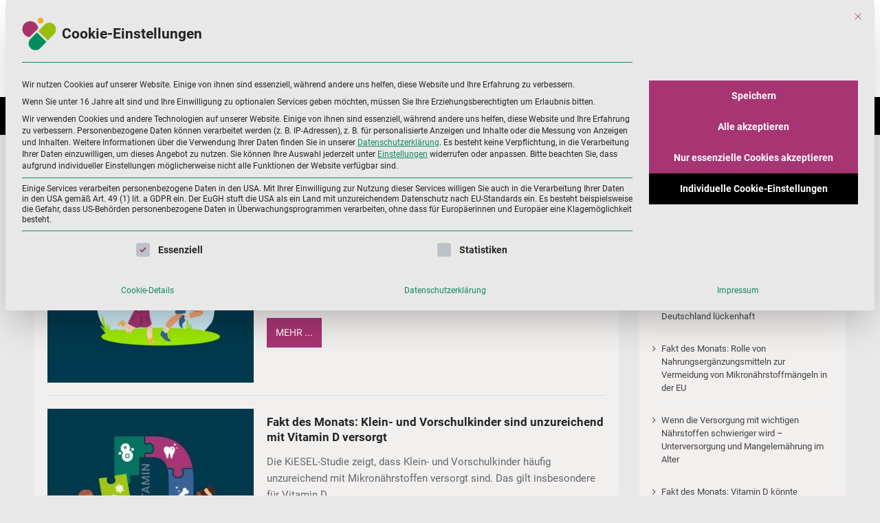

--- FILE ---
content_type: text/html; charset=UTF-8
request_url: https://www.nahrungsergaenzungsmittel.org/gruppen/kinder/
body_size: 32361
content:
<!doctype html>
<html lang="de" prefix="og: https://ogp.me/ns#" itemscope itemtype="http://schema.org/WebPage">
<head>
	<meta charset="UTF-8">
	<meta name="viewport" content="width=device-width, initial-scale=1">
	<link rel="profile" href="http://gmpg.org/xfn/11">

	
<!-- Suchmaschinen-Optimierung durch Rank Math PRO - https://rankmath.com/ -->
<title>Kategorie Kinder &ndash; Nahrungsergänzungsmittel</title>
<style id="rocket-critical-css">ul{box-sizing:border-box}.entry-content{counter-reset:footnotes}:root{--wp--preset--font-size--normal:16px;--wp--preset--font-size--huge:42px}.screen-reader-text{clip:rect(1px,1px,1px,1px);word-wrap:normal!important;border:0;-webkit-clip-path:inset(50%);clip-path:inset(50%);height:1px;margin:-1px;overflow:hidden;padding:0;position:absolute;width:1px}@CHARSET "UTF-8";fieldset,label{margin:0;padding:0}body{margin:20px}h1{font-size:1.5em;margin:10px}.clearfix:before,.clearfix:after{content:"";display:table}.clearfix:after{clear:both}html,body,div,span,h1,h2,h4,p,a,ul,li,fieldset,form,label,legend,table,tbody,tr,th,td{border:0;font-family:inherit;font-size:100%;font-style:inherit;font-weight:inherit;margin:0;outline:0;padding:0;vertical-align:baseline;text-rendering:optimizeLegibility}html{font-size:100%;-webkit-text-size-adjust:100%;-ms-text-size-adjust:100%;-ms-overflow-x:hidden;overflow-x:hidden}*,*:before,*:after{-webkit-box-sizing:border-box;-moz-box-sizing:border-box;box-sizing:border-box}body{margin:0;font-size:100%;font-weight:400}article,aside,header,main,nav{display:block}ul{list-style:none}table{border-collapse:separate;border-spacing:0}th,td{font-weight:normal}a:focus{outline:0}a img{border:0}body,input{color:#444}h1,h2,h4{line-height:1.3;margin-bottom:2.12em;color:#252525;font-weight:600;word-break:break-word}.template-five h1,.template-five h2,.template-five h4{margin-bottom:6px}p{margin-bottom:2em;font-weight:400}i{font-style:italic}h1{font-size:1.875rem}h2{font-size:1.625rem}h4{font-size:1.25rem}ul{margin:0 0 1rem 1.625rem}ul{list-style:circle}li>ul{margin-bottom:0;margin-left:1rem}img{height:auto;max-width:100%;vertical-align:middle}table{margin:0 0 1rem;width:100%;border-collapse:collapse}th{font-weight:bold;border:1px solid #CCC;padding:5px 10px;text-align:left}td{border:1px solid #CCC;padding:5px 10px;text-align:left}.entry-content:after,.site-header:after,.site-content:after{clear:both}.clearfix:before,.clearfix:after{content:"";display:table;flex-basis:0;order:1}.clearfix:after{clear:both}.clearfix{zoom:1}input{font-size:100%;margin:0;vertical-align:middle}input[type="submit"]{background:transparent;color:#222222;font-size:1.125em;line-height:1;border:1px solid #eee;border-radius:0px;padding:0.625rem 1rem;font-weight:400;display:inline-block;position:relative;text-shadow:none}input[type="checkbox"]{padding:0}input::-moz-focus-inner{border:0;padding:0}input[type="search"]{color:#666;border:1px solid #e1e1e1;-webkit-border-radius:2px;border-radius:2px;height:36px}input[type="search"]{padding:3px 6px;width:100%}.screen-reader-text{clip:rect(1px,1px,1px,1px);position:absolute!important}a{color:inherit;text-decoration:none;display:inline-block}a:focus{color:inherit}a:focus{outline:none}.vmagazine-container{max-width:1200px;width:100%;margin:0 auto;padding:0 10px}.widget-title{font-size:1.25rem;position:relative;font-weight:700;color:#252525}.widget-title:before{position:absolute;content:"";width:100%;height:1px;background:rgba(0,0,0,0.05);bottom:-0.8rem;left:0;right:0}.widget-title:after{position:absolute;content:"";width:3.5rem;height:3px;background:rgba(229,45,109,1);bottom:-0.85rem;left:0;right:0}.template-five .widget-title span{position:relative;z-index:1;color:#FFF;background:rgba(229,45,109,1);padding:5px 15px;font-size:0.9rem;text-transform:capitalize;font-weight:400}.template-five .widget-title:before{position:absolute;content:"";width:100%;height:3px;background:rgba(229,45,109,1);bottom:-6px;left:0;right:0;z-index:0}.template-five .widget-title:after{display:none}.entry-thumb{position:relative;width:100%;height:auto;overflow:hidden}.entry-thumb a{width:100%}.entry-thumb a img{width:100%}.entry-thumb a.thumb-zoom .image-overlay{position:absolute;top:0;right:0;bottom:0;left:0;background:rgba(0,0,0,0.3);visibility:hidden;opacity:0}.entry-thumb a.thumb-zoom{position:relative}.entry-thumb a.thumb-zoom:before{position:absolute;top:0;left:0;width:150%;height:100%;background:rgba(255,255,255,0.3);content:'';z-index:9;-webkit-transform:scale3d(1.9,1.4,1) rotate3d(0,0,1,45deg) translate3d(0,-100%,0);transform:scale3d(1.9,1.4,1) rotate3d(0,0,1,45deg) translate3d(0,-100%,0)}.entry-thumb a.thumb-zoom img{opacity:1;-webkit-transform:scale(1);transform:scale(1);-webkit-backface-visibility:hidden;backface-visibility:hidden}.entry-content p{font-size:0.875rem;font-weight:400;color:rgba(24,24,24,0.8);line-height:1.4375rem;margin-bottom:2rem}input[type="search"]::-webkit-search-decoration,input[type="search"]::-webkit-search-cancel-button,input[type="search"]::-webkit-search-results-button,input[type="search"]::-webkit-search-results-decoration{display:none}.site-title-wrapper .site-title{font-size:22px;margin-bottom:0;line-height:1}.site-title-wrapper .site-description{margin-bottom:0;font-size:16px;padding-top:5px;line-height:1}header.header-layout2{position:relative;background:#FFF}header.header-layout2 .logo-ad-wrapper .vmagazine-container{display:-webkit-box;display:-moz-box;display:-ms-flexbox;display:-webkit-flex;display:flex;-ms-flex-align:center;-webkit-align-items:center;-webkit-box-align:center;align-items:center;-webkit-flex-wrap:wrap;-ms-flex-wrap:wrap;flex-wrap:wrap;-webkit-justify-content:space-between;justify-content:space-between;position:relative;padding:1.25rem 10px}header.header-layout2 .logo-ad-wrapper .site-branding,header.header-layout2 .logo-ad-wrapper .middle-search{display:inline-block;vertical-align:middle;width:auto;margin:0;position:relative}header.header-layout2 .logo-ad-wrapper .middle-search{min-width:350px}header.header-layout2 .logo-ad-wrapper .middle-search form.search-form{max-width:100%;margin:0 auto;position:relative}@-moz-document url-prefix(){header.header-layout2 .logo-ad-wrapper .middle-search form.search-form:after{top:8px}}header.header-layout2 .logo-ad-wrapper .middle-search form.search-form:after{position:absolute;content:"\f002";font-family:fontawesome;font-size:18px;top:0px;right:0;background:#e52d6d;height:45px;text-align:center;width:50px;line-height:45px;color:#FFF}header.header-layout2 .logo-ad-wrapper .middle-search input.search-field{float:right;width:100%;height:45px;margin:0 auto;padding-left:20px;padding-right:35px;font-size:0.9375rem;color:#000;font-weight:400;-webkit-border-radius:0;border-radius:0}header.header-layout2 .logo-ad-wrapper .middle-search input.search-field::-moz-placeholder{color:#000;font-weight:400;font-family:'Lato',sans-serif;opacity:1}header.header-layout2 .logo-ad-wrapper .middle-search input.search-field::-webkit-input-placeholder{color:#000;font-weight:400;font-family:'Lato',sans-serif}header.header-layout2 .logo-ad-wrapper .middle-search input.search-field::-ms-input-placeholder{color:#000;font-weight:400;font-family:'Lato',sans-serif}header.header-layout2 .logo-ad-wrapper .middle-search input.search-submit{position:absolute;top:0;right:0;opacity:0;height:45px;width:50px;z-index:10}header.header-layout2 .vmagazine-nav-wrapper{background:#000}header.header-layout2 nav.main-navigation{position:relative;width:100%}header.header-layout2 nav.main-navigation{width:100%}header.header-layout2 nav.main-navigation .nav-wrapper{width:100%;display:block;color:rgba(255,255,255,0.9)}header.header-layout2 nav.main-navigation .nav-wrapper .menu-mmnu-container,header.header-layout2 nav.main-navigation .nav-wrapper .index-icon{display:inline-block}header.header-layout2 nav.main-navigation .nav-wrapper .index-icon{padding:0px 1.75rem 0px 1.5rem;font-size:16px}header.header-layout2 nav{font-size:0}header.header-layout2 nav.main-navigation .nav-wrapper .menu-mmnu-container ul{padding-left:0;list-style:none;margin:0}header.header-layout2 nav.main-navigation .nav-wrapper .menu-mmnu-container ul li.menu-item{display:inline-block;position:relative;list-style-type:none;clear:both}header.header-layout2 nav.main-navigation .nav-wrapper .menu-mmnu-container ul li.menu-item a{padding:1.25rem 1.875rem 1.0625rem;width:100%;color:rgba(255,255,255,0.9);text-transform:uppercase;font-size:0.875rem;position:relative;font-weight:400}header.header-layout2 nav.main-navigation .nav-wrapper .menu-mmnu-container ul li.menu-item.menu-item-has-children a,header.header-layout2 nav.main-navigation .nav-wrapper .menu-mmnu-container ul li.menu-item.has-mega-menu a{padding-right:2.75rem}header.header-layout2 nav.main-navigation .nav-wrapper .menu-mmnu-container ul li.menu-item.menu-item-has-children a:before,header.header-layout2 nav.main-navigation .nav-wrapper .menu-mmnu-container ul li.menu-item.has-mega-menu a:before{position:absolute;top:50%;-webkit-transform:translateY(-50%);-moz-transform:translateY(-50%);-ms-transform:translateY(-50%);-o-transform:translateY(-50%);transform:translateY(-50%);right:0;margin-right:1.5rem;content:"\f107";font-family:fontawesome;font-size:16px;font-weight:300}header.header-layout2 nav.main-navigation .nav-wrapper .menu-mmnu-container ul li:first-child.menu-item a{padding-left:0px}header.header-layout2 nav.main-navigation .nav-wrapper .menu-mmnu-container ul li.menu-item a:after{content:"";width:1px;height:12px;position:absolute;top:50%;left:0;margin-top:1px;-webkit-transform:translateY(-50%);-moz-transform:translateY(-50%);-ms-transform:translateY(-50%);-o-transform:translateY(-50%);transform:translateY(-50%);background:rgba(255,255,255,0.9)}header.header-layout2 nav.main-navigation .nav-wrapper .menu-mmnu-container ul li:first-child.menu-item a:after{display:none}header.header-layout2 nav.main-navigation .nav-wrapper .menu-mmnu-container ul li.menu-item .sub-menu{display:block;position:absolute;top:100%;left:0;z-index:99;opacity:0;visibility:hidden;-webkit-transform:translateY(20%);-moz-transform:translateY(20%);-ms-transform:translateY(20%);-o-transform:translateY(20%);transform:translateY(20%);min-width:240px;padding:10px 0px;background:#FFF;-webkit-box-shadow:0px 1px 3px 0px rgba(0,0,0,0.1);-moz-box-shadow:0px 1px 3px 0px rgba(0,0,0,0.1);box-shadow:0px 1px 3px 0px rgba(0,0,0,0.1)}header.header-layout2 nav.main-navigation .nav-wrapper .menu-mmnu-container ul li.menu-item .sub-menu li{display:table;padding:0px;width:100%;text-align:left}header.header-layout2 nav.main-navigation .nav-wrapper .menu-mmnu-container ul li.menu-item .sub-menu li a{color:#000;padding:10px 25px;text-transform:none;font-size:0.9rem;font-weight:400}header.header-layout2 nav.main-navigation .nav-wrapper .menu-mmnu-container ul li.menu-item .sub-menu li a{font-weight:400}header.header-layout2 nav.main-navigation .nav-wrapper .menu-mmnu-container ul li.menu-item.has-mega-menu{position:static}header.header-layout2 nav.main-navigation .nav-wrapper .menu-mmnu-container ul li.menu-item.menu-item-has-children .sub-menu a:before{display:none}a.scrollup{position:fixed;bottom:0;right:0;font-size:2rem;color:#FFF;z-index:99;background:rgba(229,45,109,1);width:2.5rem;height:2.5rem;border-radius:6px;line-height:2.35rem;text-align:center;margin-right:1rem;margin-bottom:1rem;box-shadow:0 2px 6px rgba(0,0,0,0.1)}a.scrollup:after{content:"";border-radius:5px;position:absolute;z-index:-1;top:0;left:0;width:100%;height:100%;box-shadow:0 5px 15px rgba(0,0,0,0.3);opacity:0}a.scrollup .fa::before{font-weight:300}header.header-layout2 .search-content{max-width:100%;margin-top:43px}.search-content{max-width:20rem;margin:0 auto;position:absolute;top:0;left:0;right:0;z-index:999;margin-top:40px}header.header-layout2 .middle-search .block-loader{max-width:100%}.middle-search .block-loader{max-width:20rem;text-align:center;margin:0 auto;position:absolute;z-index:10;left:0;right:0;top:0;margin-top:45px;padding:1.5rem 0;-webkit-border-radius:3px;border-radius:3px;border-top-left-radius:0;border-top-right-radius:0;background:#FFF;box-shadow:0 5px 6px rgba(0,0,0,0.3)}.sampleContainer{margin-top:0px}.loader{position:relative;width:44px;height:8px;margin:12px auto}.dot{display:inline-block;width:20px;height:20px;border-radius:20px;background:#ccc;position:absolute}.dot_1{animation:animateDot1 1.5s linear infinite;left:50px;background:#e579b8}.dot_2{animation:animateDot2 1.5s linear infinite;animation-delay:0.5s;left:24px}.dot_3{animation:animateDot3 1.5s linear infinite;left:0px}.dot_4{animation:animateDot4 1.5s linear infinite;animation-delay:0.5s;left:24px}@keyframes animateDot1{0%{transform:rotate(0deg) translateX(-12px)}25%{transform:rotate(180deg) translateX(-12px)}75%{transform:rotate(180deg) translateX(-12px)}100%{transform:rotate(360deg) translateX(-12px)}}@keyframes animateDot2{0%{transform:rotate(0deg) translateX(-12px)}25%{transform:rotate(-180deg) translateX(-12px)}75%{transform:rotate(-180deg) translateX(-12px)}100%{transform:rotate(-360deg) translateX(-12px)}}@keyframes animateDot3{0%{transform:rotate(0deg) translateX(12px)}25%{transform:rotate(180deg) translateX(12px)}75%{transform:rotate(180deg) translateX(12px)}100%{transform:rotate(360deg) translateX(12px)}}@keyframes animateDot4{0%{transform:rotate(0deg) translateX(12px)}25%{transform:rotate(-180deg) translateX(12px)}75%{transform:rotate(-180deg) translateX(12px)}100%{transform:rotate(-360deg) translateX(12px)}}.middle-search .block-loader .loader{position:relative;width:44px;height:8px;margin:12px auto}.middle-search .block-loader .dot{display:inline-block;width:8px;height:8px;border-radius:0px;background:#ccc;position:absolute}.middle-search .block-loader .dot_1{animation:animateDot1 1.5s linear infinite;left:12px;background:#e579b8}.middle-search .block-loader .dot_2{animation:animateDot2 1.5s linear infinite;animation-delay:0.5s;left:24px}.middle-search .block-loader .dot_3{animation:animateDot3 1.5s linear infinite;left:12px}.middle-search .block-loader .dot_4{animation:animateDot4 1.5s linear infinite;animation-delay:0.5s;left:24px}.vmagazine-mobile-nav-wrapp{display:table;max-width:1200px;width:100%;margin:0 auto;color:#FFF;display:none}.vmagazine-mobile-nav-wrapp .mob-search-icon,.vmagazine-mobile-nav-wrapp .vmagazine-logo,.vmagazine-mobile-nav-wrapp .nav-toggle{width:33.33%;display:table-cell;vertical-align:middle;padding:0.625rem 0}.vmagazine-mobile-nav-wrapp .vmagazine-logo{text-align:center}.vmagazine-mobile-nav-wrapp .mob-search-icon span{color:#FFF;font-size:18px;margin-left:0}.vmagazine-mobile-nav-wrapp .nav-toggle .toggle-wrap{position:relative;width:26px;float:right;margin-right:0}.vmagazine-mobile-nav-wrapp .nav-toggle span{position:relative;display:block;width:100%;height:2px;background:#FFF;backface-visibility:hidden}.vmagazine-mobile-nav-wrapp .nav-toggle span:before,.vmagazine-mobile-nav-wrapp .nav-toggle span:after{width:100%;height:2px;background:#FFF;backface-visibility:hidden;position:absolute;content:"";right:0;top:8px}.vmagazine-mobile-nav-wrapp .nav-toggle span:before{top:-8px}.vmagazine-mobile-search-wrapper .mob-search-form{position:fixed;top:0;left:0;width:100%;z-index:99999;-webkit-transform:translate3d(-100%,0,0);-moz-transform:translate3d(-100%,0,0);transform:translate3d(-100%,0,0);height:100vh;overflow:hidden;padding:20% 4rem;visibility:hidden;opacity:0}.vmagazine-mobile-search-wrapper .mob-search-form .mob-srch-wrap{position:fixed;top:0;left:0;width:100%;height:100vh;-ms-overflow-y:scroll;overflow-y:scroll;padding:10rem 8rem}.vmagazine-main-wrapper{margin:auto;width:100%;-webkit-transform-origin:50% 200px 0;-moz-transform-origin:50% 200px 0;-o-transform-origin:50% 200px 0;transform-origin:50% 200px 0}.vmagazine-mobile-search-wrapper .mob-search-form .img-overlay{content:"";position:absolute;top:0;bottom:0;right:0;left:0;background:rgba(0,0,0,1);z-index:-1}.vmagazine-mobile-search-wrapper .mob-search-form .nav-close span{width:50px;height:50px;right:0;top:0;position:absolute;margin-right:1.75rem;margin-top:1.5rem;text-align:center;color:#FFF}.vmagazine-mobile-search-wrapper .mob-search-form .nav-close span:before{content:"";position:absolute;display:block;margin:auto;left:0;right:0;top:0;bottom:0;width:33px;height:0;border-top:2px solid rgba(255,255,255,1);transform:rotate(45deg);transform-origin:center}.vmagazine-mobile-search-wrapper .mob-search-form .nav-close span:after{content:"";position:absolute;display:block;margin:auto;left:0;right:0;top:0;bottom:0;width:33px;height:0;border-top:2px solid rgba(255,255,255,1);transform:rotate(-45deg);transform-origin:center}.vmagazine-mobile-search-wrapper .mob-search-form .mob-search-wrapp .search-form{position:relative}.vmagazine-mobile-search-wrapper .mob-search-form .mob-search-wrapp .search-form input.search-field{background:none;border:none;text-align:center;font-size:2rem;color:#FFF;opacity:1}.vmagazine-mobile-search-wrapper .mob-search-form .mob-search-wrapp .search-form .search-submit{position:absolute;top:50%;-webkit-transform:translateY(-50%);-moz-transform:translateY(-50%);-ms-transform:translateY(-50%);-o-transform:translateY(-50%);transform:translateY(-50%);right:0;opacity:0;z-index:12}.vmagazine-mobile-search-wrapper .mob-search-form .mob-search-wrapp .search-form:after{position:absolute;color:rgba(255,255,255,0.6);content:"\f002";font-family:fontawesome;font-size:18px;top:10px;right:0.5rem;z-index:10}.vmagazine-mobile-search-wrapper .mob-search-form .mob-search-wrapp .search-form label{position:relative;width:100%;-webkit-transform:translateY(0%);-moz-transform:translateY(0%);-ms-transform:translateY(0%);-o-transform:translateY(0%);transform:translateY(0%)}.vmagazine-mobile-search-wrapper .mob-search-form .mob-search-wrapp .search-form label:before{content:"";position:absolute;left:0;bottom:0;width:100%;height:1px;background:rgba(255,255,255,0.6);margin-bottom:-15px;z-index:0}.vmagazine-mobile-search-wrapper .mob-search-form .mob-search-wrapp .search-form input.search-field::-moz-placeholder{color:#FFF;font-weight:400;font-family:'Lato',sans-serif}.vmagazine-mobile-search-wrapper .mob-search-form .mob-search-wrapp .search-form input.search-field::-webkit-input-placeholder{color:#FFF;font-weight:400;font-family:'Lato',sans-serif}.vmagazine-mobile-search-wrapper .mob-search-form .mob-search-wrapp .search-form input.search-field::-ms-input-placeholder{color:#FFF;font-weight:400;font-family:'Lato',sans-serif}.vmagazine-mobile-search-wrapper .mob-search-form .mob-search-wrapp{position:relative;width:100%}.vmagazine-mobile-search-wrapper .mob-search-form .mob-search-wrapp .block-loader{max-width:100%;text-align:center;margin:0 auto;margin-top:0px;position:absolute;z-index:10;left:4px;right:0;top:0;margin-top:60px;padding:1.5rem 0;-webkit-border-radius:3px;border-radius:3px;background:rgba(255,255,255,0.9);box-shadow:0 5px 6px rgba(0,0,0,0.1)}.vmagazine-mobile-search-wrapper .mob-search-form .mob-search-wrapp .block-loader .loader{position:relative;width:44px;height:8px;margin:12px auto}.vmagazine-mobile-search-wrapper .mob-search-form .mob-search-wrapp .block-loader .dot{display:inline-block;width:8px;height:8px;border-radius:0px;background:#ccc;position:absolute}.vmagazine-mobile-search-wrapper .mob-search-form .mob-search-wrapp .block-loader .dot_1{animation:animateDot1 1.5s linear infinite;left:12px;background:#e579b8}.vmagazine-mobile-search-wrapper .mob-search-form .mob-search-wrapp .block-loader .dot_2{animation:animateDot2 1.5s linear infinite;animation-delay:0.5s;left:24px}.vmagazine-mobile-search-wrapper .mob-search-form .mob-search-wrapp .block-loader .dot_3{animation:animateDot3 1.5s linear infinite;left:12px}.vmagazine-mobile-search-wrapper .mob-search-form .mob-search-wrapp .block-loader .dot_4{animation:animateDot4 1.5s linear infinite;animation-delay:0.5s;left:24px}.vmagazine-mobile-search-wrapper .mob-search-form .mob-search-wrapp .search-content{max-width:100%;left:4px;margin-top:54px}.vmagazine-mob-outer{width:100%;background:#000}.vmagazine-mobile-navigation-wrapper .mobile-navigation{position:fixed;top:0;left:0;width:100%;height:100vh;z-index:99999;-webkit-transform:translate3d(100%,0,0);transform:translate3d(100%,0,0);padding:1.5rem 2rem;visibility:hidden;opacity:0}.vmagazine-mobile-navigation-wrapper .mobile-navigation .img-overlay{content:"";position:fixed;height:100%;top:0;bottom:0;right:0;left:0;background:rgba(0,0,0,1);z-index:-1}.vmagazine-mobile-navigation-wrapper .mobile-navigation .vmag-opt-wrap{position:fixed;top:0;left:0;width:100%;height:100vh;-ms-overflow-y:auto;overflow-y:auto;padding:1.5rem 2rem 3rem}.vmagazine-mobile-navigation-wrapper .mobile-navigation .nav-close span{width:50px;height:50px;right:0;top:0;position:absolute;margin-right:1.25rem;margin-top:1.25rem;text-align:center;color:#FFF}.vmagazine-mobile-navigation-wrapper .mobile-navigation .nav-close span:before{content:"";position:absolute;display:block;margin:auto;left:0;right:0;top:0;bottom:0;width:33px;height:0;border-top:2px solid rgba(255,255,255,1);transform:rotate(45deg);transform-origin:center}.vmagazine-mobile-navigation-wrapper .mobile-navigation .nav-close span:after{content:"";position:absolute;display:block;margin:auto;left:0;right:0;top:0;bottom:0;width:33px;height:0;border-top:2px solid rgba(255,255,255,1);transform:rotate(-45deg);transform-origin:center}.vmagazine-mobile-navigation-wrapper .mobile-navigation .icon-wrapper{display:block;width:100%}.vmagazine-mobile-navigation-wrapper .mobile-navigation .icon-wrapper ul.social{padding:0;margin:0;list-style-type:none}.vmagazine-mobile-navigation-wrapper .mobile-navigation .site-branding{display:block;width:100%;text-align:center;padding-top:3rem;padding-bottom:2rem}.vmagazine-container #primary .entry-meta{font-size:0.8rem;font-weight:400;color:rgba(37,37,37,0.6);margin-bottom:1rem}.vmagazine-breadcrumb-wrapper{display:block;background:transparent}.vmagazine-breadcrumb-wrapper .vmagazine-bread-home{max-width:1200px;width:100%;margin:0 auto;padding:1.25rem 10px 1.5rem}.archive .vmagazine-breadcrumb-wrapper .vmagazine-bread-home{padding:1rem 10px 1.15rem}.vmagazine-breadcrumb-wrapper .vmagazine-bread-home h1{font-size:1.5rem;margin-bottom:5px}.vmagazine-breadcrumb-wrapper .vmagazine-bread-home ul{padding:0;margin:0}.vmagazine-breadcrumb-wrapper .vmagazine-bread-home li{list-style:none;display:inline-block;font-weight:400;padding-right:0.75rem;padding-left:0.5rem;font-size:0.875rem;position:relative}.vmagazine-breadcrumb-wrapper .vmagazine-bread-home li:nth-last-child(2){margin-right:0.5rem}.vmagazine-breadcrumb-wrapper .vmagazine-bread-home li:first-of-type{padding-left:0}.vmagazine-breadcrumb-wrapper .vmagazine-bread-home li:last-child{padding-right:0;padding-left:0}.vmagazine-breadcrumb-wrapper .vmagazine-bread-home li:last-of-type:after{display:none}.vmagazine-breadcrumb-wrapper .vmagazine-bread-home li:after{content:"-";position:absolute;top:50%;-webkit-transform:translateY(-50%);-moz-transform:translateY(-50%);-ms-transform:translateY(-50%);-o-transform:translateY(-50%);transform:translateY(-50%);right:0;margin-right:-1px}.vmagazine-breadcrumb-wrapper .vmagazine-bread-home li.current{color:rgba(229,45,109,1)}body.right-sidebar .container-wrapp-inner{display:block;padding-right:340px;margin:0 auto 0;position:relative}body.right-sidebar.post-single-layout3 .container-wrapp-inner{display:block;padding-right:340px;margin:0 auto 0;position:relative}body.right-sidebar .container-wrapp-inner #primary{width:100%;float:left;padding:1.25rem 1.25rem;margin:0;background:#FFF;-webkit-border-radius:0px;border-radius:0px}body.right-sidebar .site-content .container-wrapp-inner:after,body.right-sidebar .site-content .container-wrapp-inner:before{display:table;content:"";clear:both}body.right-sidebar.post-single-layout3 .container-wrapp-inner:after,body.right-sidebar.post-single-layout3 .container-wrapp-inner:before{display:table;content:"";clear:both}body.vmagazine-archive-layout1 .vmagazine-container #primary{-webkit-flex-wrap:wrap;-ms-flex-wrap:wrap;flex-wrap:wrap}body.right-sidebar .container-wrapp-inner #secondary{display:block;width:300px;float:right;margin-left:0;margin-right:-330px;margin-bottom:7px}body #primary main{display:block;width:100%}body .container-wrapp-inner #primary{margin-bottom:2.5rem!important}.vmagazine-container #primary .entry-thumb{margin-bottom:1.75rem}.vmagazine-container #primary .entry-content p{font-size:15px;font-weight:400;color:#666;line-height:1.65;margin-bottom:30px}.vmagazine-container .vmagazine-sidebar .widget{margin-bottom:2rem}.vmagazine-container .vmagazine-sidebar .widget.widget_recent_entries ul,.vmagazine-container .vmagazine-sidebar .widget.widget_recent_comments ul{padding:0;margin:0;list-style:none;background:#FFF;padding:1.25rem 1.25rem;-webkit-border-radius:0px;border-radius:0px}.vmagazine-container .vmagazine-sidebar .widget.widget_recent_entries ul li:first-child,.vmagazine-container .vmagazine-sidebar .widget.widget_recent_comments ul li:first-child{padding-top:0}.vmagazine-container .vmagazine-sidebar .widget.widget_recent_entries ul li:last-child,.vmagazine-container .vmagazine-sidebar .widget.widget_recent_comments ul li:last-child{padding-bottom:0}.vmagazine-container .vmagazine-sidebar .widget.widget_recent_entries ul li,.vmagazine-container .vmagazine-sidebar .widget.widget_recent_comments ul li{padding:0.9rem 0;border-bottom:1px solid rgba(235,235,235,0.8);font-size:0.875rem;color:rgba(229,45,109,1);padding-left:0.9rem;font-size:0.875rem;font-weight:400}.vmagazine-container .vmagazine-sidebar .widget.widget_recent_entries ul li:last-child,.vmagazine-container .vmagazine-sidebar .widget.widget_recent_comments ul li:last-child{border-bottom:none}.vmagazine-container .vmagazine-sidebar .widget.widget_recent_comments ul li{color:rgba(24,24,24,0.7);padding-left:0}.vmagazine-container .vmagazine-sidebar .widget.widget_recent_comments ul li span.comment-author-link{color:rgba(229,45,109,0.6)}.vmagazine-container .vmagazine-sidebar .widget.widget_recent_entries ul li a{position:relative;font-size:0.875rem;font-weight:400;color:rgba(24,24,24,0.8);min-height:12px}.vmagazine-container .vmagazine-sidebar .widget.widget_recent_entries ul li a:before{content:"\f105";font-family:fontawesome;position:absolute;left:0;margin-left:-0.9rem;top:0;margin-top:0px}.vmagazine-archive-layout1 .vmagazine-container article{float:left;display:block;width:100%}.vmagazine-archive-layout1 .vmagazine-container .archive-bottom-wrapper{float:left;display:block;text-align:center;width:100%}.vmagazine-archive-layout1 .vmagazine-container article .archive-wrapper{display:block;width:100%;float:left;margin-bottom:1.25rem;border-bottom:solid 1px #ddd;padding-bottom:1.25rem}.vmagazine-archive-layout1 .vmagazine-container article:last-of-type .archive-wrapper{margin-bottom:0;border-bottom:none;padding-bottom:0}.vmagazine-archive-layout1 .vmagazine-container article:last-of-type .archive-wrapper{margin-bottom:0}.vmagazine-archive-layout1 .vmagazine-container article .archive-wrapper .entry-thumb{display:inline-block;float:left;width:37%;vertical-align:top}.vmagazine-archive-layout1 .vmagazine-container article .archive-wrapper .list-left-wrap{display:inline-block;float:left;width:63%;vertical-align:top}.vmagazine-archive-layout1 .vmagazine-container article.has-post-thumbnail .archive-wrapper .list-left-wrap{padding-left:1.25rem}.vmagazine-archive-layout1 .vmagazine-container #primary article .archive-wrapper .entry-meta{margin-bottom:8px;margin-top:5px}.vmagazine-archive-layout1 .vmagazine-container #primary article .archive-wrapper h2.entry-title{margin-bottom:0.875rem;word-break:break-word;line-height:1.35;font-size:1.125rem}.vmagazine-archive-layout1 .vmagazine-container #primary article .archive-wrapper .entry-content p{margin-bottom:1rem;display:block;line-height:1.65;font-weight:400;color:#666}.vmagazine-archive-layout1 .vmagazine-container #primary article .archive-wrapper .entry-content a.vmagazine-archive-more{display:inline-block;background:rgba(229,45,109,1);color:#FFF;padding:10px 12px;text-transform:uppercase;font-size:14px;margin-top:0.625rem;border:1px solid rgba(229,45,109,1)}.vmagazine-archive-layout1 .vmagazine-container #primary .entry-thumb{margin-bottom:0}table td,table th{border:1px solid #e1e1e1;padding:5px 10px}header.header-layout2 .vmagazine-nav-wrapper .vmagazine-container{position:relative}.hover-effect-2 .entry-thumb a.thumb-zoom:before{display:none}.hover-effect-2 .entry-thumb a.thumb-zoom img{-webkit-transform:scale3d(1,1,1);-moz-transform:scale3d(1,1,1);-ms-transform:scale3d(1,1,1);-o-transform:scale3d(1,1,1);transform:scale3d(1,1,1);opacity:1}.hover-effect-2 .entry-thumb a.thumb-zoom .image-overlay{background:rgba(0,0,0,0.3)}header.header-layout2 .logo-ad-wrapper .middle-search input.search-field,header.header-layout2 .logo-ad-wrapper .middle-search input.search-field{-webkit-appearance:none;-moz-appearance:none;appearance:none}.clearfix:after,.clearfix:before{display:table;content:"";clear:both}@media screen and (max-width:1366px){html{font-size:15px}header.header-layout2 nav.main-navigation .nav-wrapper .menu-mmnu-container ul li.menu-item .sub-menu{min-width:220px}.template-five h1,.template-five h2,.template-five h4{margin-bottom:5px}.template-five .widget-title:before{bottom:-5px}.template-five .widget-title span{font-size:1rem}.vmagazine-container #primary .entry-content p{font-size:1rem;line-height:1.5rem}}@media screen and (max-width:1200px){html{font-size:14px}.vmagazine-container,.vmagazine-mobile-nav-wrapp,.vmagazine-breadcrumb-wrapper .vmagazine-bread-home{width:95vw;max-width:100%;padding:0 10px}.vmagazine-mobile-nav-wrapp .vmagazine-logo img{max-height:40px;max-width:100%;width:auto}.vmagazine-breadcrumb-wrapper .vmagazine-bread-home{padding:1.5625rem 10px}.site-branding a img.custom-logo{max-width:150px}header.header-layout2 nav.main-navigation .nav-wrapper .menu-mmnu-container ul li.menu-item .sub-menu{min-width:180px;left:0}header.header-layout2 nav.main-navigation .nav-wrapper .menu-mmnu-container ul li.menu-item a{padding:1rem 1.25rem 0.9rem;font-size:0.875rem}header.header-layout2 nav.main-navigation .nav-wrapper .menu-mmnu-container ul li.menu-item.menu-item-has-children a,header.header-layout2 nav.main-navigation .nav-wrapper .menu-mmnu-container ul li.menu-item.has-mega-menu a{padding-right:2rem}header.header-layout2 nav.main-navigation .nav-wrapper .menu-mmnu-container ul li.menu-item.menu-item-has-children a::before,header.header-layout2 nav.main-navigation .nav-wrapper .menu-mmnu-container ul li.menu-item.has-mega-menu a::before{margin-right:1rem;font-size:14px}header.header-layout2 nav.main-navigation .nav-wrapper .menu-mmnu-container ul li.menu-item .sub-menu li a{font-size:0.785rem;padding:6px 15px;font-weight:400}header.header-layout2 nav.main-navigation .nav-wrapper .index-icon{font-size:14px;padding:0 1rem}a.scrollup{width:2.3rem;height:2.3rem;line-height:2.3rem;font-size:1.5rem;-webkit-border-radius:4px;border-radius:4px}body.right-sidebar .site-content .vmagazine-container #primary{padding:1rem}.vmagazine-container .vmagazine-sidebar .widget.widget_recent_entries ul,.vmagazine-container .vmagazine-sidebar .widget.widget_recent_comments ul{padding:1rem 1rem}.vmagazine-archive-layout1 .vmagazine-container #primary article .archive-wrapper h2.entry-title{font-size:1rem}.vmagazine-archive-layout1 .vmagazine-container #primary article .archive-wrapper .entry-content a.vmagazine-archive-more{margin-top:1rem}.vmagazine-container #primary .entry-content p{font-size:1.125rem}.vmagazine-container .vmagazine-sidebar .widget.widget_recent_entries ul li a,.vmagazine-container .vmagazine-sidebar .widget.widget_recent_entries ul li,.vmagazine-container .vmagazine-sidebar .widget.widget_recent_comments ul li{font-size:14px}}@media screen and (max-width:992px){header.header-layout2 .logo-ad-wrapper .middle-search form.search-form{max-width:100%}.middle-search .block-loader{max-width:100%;margin-top:38px}header.header-layout2 nav.main-navigation .nav-wrapper .menu-mmnu-container ul li.menu-item a{padding:0.9rem 1rem 0.8rem;font-size:0.75rem;font-weight:500}header.header-layout2 nav.main-navigation .nav-wrapper .menu-mmnu-container ul li.menu-item.menu-item-has-children a,header.header-layout2 nav.main-navigation .nav-wrapper .menu-mmnu-container ul li.menu-item.has-mega-menu a{padding-right:1.5rem}header.header-layout2 nav.main-navigation .nav-wrapper .menu-mmnu-container ul li.menu-item.menu-item-has-children a::before,header.header-layout2 nav.main-navigation .nav-wrapper .menu-mmnu-container ul li.menu-item.has-mega-menu a::before{margin-right:0.6rem;font-size:13px}body.right-sidebar .container-wrapp-inner{padding-right:270px}body.right-sidebar .container-wrapp-inner #secondary{margin-right:-260px;width:245px}.vmagazine-breadcrumb-wrapper .vmagazine-bread-home{padding-left:0;padding-right:0}}@media screen and (max-width:992px) and (min-width:768px){.vmagazine-archive-layout1 .vmagazine-container article .archive-wrapper .entry-thumb{width:100%;display:block}.vmagazine-archive-layout1 .vmagazine-container article .archive-wrapper .list-left-wrap{display:block;width:100%;padding-left:0!important}.vmagazine-archive-layout1 .vmagazine-container #primary .entry-thumb{margin-bottom:1.25rem}.vmagazine-archive-layout1 .vmagazine-container article{margin-bottom:0}}@media screen and (max-width:800px){header.header-layout2 .logo-ad-wrapper .middle-search input.search-field{width:220px;padding-left:2rem;padding-right:3rem}header.header-layout2 .logo-ad-wrapper .middle-search input.search-field{height:40px}header.header-layout2 .logo-ad-wrapper .middle-search form.search-form::after{right:0}header.header-layout2 .logo-ad-wrapper .middle-search input.search-submit{height:40px;width:40px}header.header-layout2 .logo-ad-wrapper .middle-search form.search-form:after{height:40px;width:40px;line-height:40px;font-size:16px}header.header-layout2 .logo-ad-wrapper .middle-search{padding-right:20px}body.right-sidebar .vmagazine-container{display:block;width:100%;float:none;padding:0 15px}body.right-sidebar .site-content .vmagazine-container #primary{display:-webkit-box;display:-moz-box;display:-ms-flexbox;display:-webkit-flex;display:flex;-webkit-flex-flow:column;-ms-flex-flow:column;flex-flow:column;width:100%}body.right-sidebar .site-content .vmagazine-container #primary main{display:block;width:100%}body.right-sidebar .site-content .vmagazine-container #secondary{display:block;width:100%;padding:0}.vmagazine-container,.vmagazine-mobile-nav-wrapp{padding:0}.vmagazine-breadcrumb-wrapper .vmagazine-bread-home{padding-left:0}}@media screen and (max-width:800px){@media screen and (max-width:768px){header{display:none}.vmagazine-mobile-nav-wrapp{display:-webkit-box;display:-moz-box;display:-ms-flexbox;display:-webkit-flex;display:flex;-webkit-flex-wrap:wrap;-ms-flex-wrap:wrap;flex-wrap:wrap;-ms-flex-align:center;-webkit-align-items:center;-webkit-box-align:center;align-items:center;-webkit-justify-content:space-between;justify-content:space-between;padding:0}.vmagazine-nav-wrapper nav.main-navigation .index-icon{display:none}body .vmagazine-nav-wrapper .vmagazine-container{width:100%;padding:0 5px}.vmagazine-main-wrapper{float:left}.vmagazine-nav-wrapper nav.main-navigation .menu-mmnu-container ul.vmagazine_mega_menu{margin:0;padding:0;list-style-type:none}.vmagazine-nav-wrapper nav.main-navigation .menu-mmnu-container ul.vmagazine_mega_menu li.menu-item{width:100%;display:block;float:left}.vmagazine-nav-wrapper nav.main-navigation .menu-mmnu-container ul.vmagazine_mega_menu li.menu-item ul.sub-menu{margin:0;padding:0;list-style-type:none}.vmagazine-nav-wrapper nav.main-navigation .menu-mmnu-container ul.vmagazine_mega_menu li.menu-item a{font-size:1.25rem;font-weight:500;padding:0.75rem 0;color:#FFF;width:95%;margin:0;display:inline-block;float:left}.vmagazine-nav-wrapper nav.main-navigation .menu-mmnu-container ul.vmagazine_mega_menu li.menu-item.menu-item-has-children .sub-toggle{display:inline-block;float:left;width:5%;height:20px;margin:10px 0;position:relative}.vmagazine-nav-wrapper nav.main-navigation .menu-mmnu-container ul.vmagazine_mega_menu li.menu-item .sub-toggle:after{content:"\f105";font-family:fontawesome;position:absolute;right:0;top:0;margin-top:0;font-size:1.5rem;font-weight:500;color:#FFF;-webkit-transform-origin:center center;-moz-transform-origin:center center;-ms-transform-origin:center center;-o-transform-origin:center center;transform-origin:center center;-webkit-transform-style:preserve-3d;-moz-transform-style:preserve-3d;transform-style:preserve-3d}.vmagazine-nav-wrapper nav.main-navigation .menu-mmnu-container ul.vmagazine_mega_menu li.menu-item.menu-item-has-children ul.sub-menu{position:relative;height:auto;width:100%;padding-left:2rem}.vmagazine-nav-wrapper nav.main-navigation .menu-mmnu-container ul.vmagazine_mega_menu li.menu-item.menu-item-has-children ul.sub-menu li a{font-size:1rem;font-weight:400}.vmagazine-nav-wrapper nav.main-navigation .menu-mmnu-container ul.vmagazine_mega_menu li.menu-item:last-child{padding-bottom:5rem}.vmagazine-nav-wrapper nav.main-navigation .menu-mmnu-container ul.vmagazine_mega_menu li.menu-item ul.sub-menu li.menu-item{padding-bottom:0}.site-title-wrapper .site-title{color:#FFF}.site-title-wrapper .site-description{color:#FFF}.vmagazine-mobile-search-wrapper .mob-search-form .mob-srch-wrap{padding:10rem 4rem}body.right-sidebar .vmagazine-container{float:none}body.right-sidebar .vmagazine-container #primary{padding:10px 15px!important}.archive .vmagazine-breadcrumb-wrapper .vmagazine-bread-home,.vmagazine-breadcrumb-wrapper .vmagazine-bread-home{padding:15px 5px 18px}.vmagazine-archive-layout1 .vmagazine-container article .archive-wrapper{margin-bottom:1.25rem}.vmagazine-archive-layout1 .vmagazine-container #primary article .archive-wrapper .entry-meta{margin-top:0}.vmagazine-container #primary .entry-thumb{margin-bottom:0}.vmagazine-archive-layout1 .vmagazine-container #primary article .archive-wrapper h2.entry-title{font-size:1.25rem;margin-bottom:0.55rem}.vmagazine-archive-layout1 .vmagazine-container #primary article .archive-wrapper .entry-content a.vmagazine-archive-more{padding:8px 10px;font-size:14px}.vmagazine-archive-layout1 .vmagazine-container #primary article .archive-wrapper .entry-meta{margin-bottom:0.35rem}.vmagazine-archive-layout1 .vmagazine-container #primary article .archive-wrapper .entry-content a.vmagazine-archive-more{margin-top:0}.vmagazine-mobile-navigation-wrapper .mobile-navigation .icon-wrapper{padding-left:5px}.vmagazine-container #primary article .entry-thumb{margin-bottom:10px}.vmagazine-breadcrumb-wrapper{padding:0px 0}.vmagazine-container .vmagazine-sidebar .widget.widget_recent_entries ul li a{font-size:1rem}.vmagazine-container .vmagazine-sidebar .widget.widget_recent_entries ul li,.vmagazine-container .vmagazine-sidebar .widget.widget_recent_comments ul li{font-size:1rem}.vmagazine-container .vmagazine-sidebar .widget.widget_recent_entries ul li a:before{margin-left:-0.9rem;margin-top:1px}body.right-sidebar .vmagazine-container #primary{display:block;width:100%}body.right-sidebar .vmagazine-container #secondary{display:block;width:100%;padding-left:0}.vmagazine-container #secondary .widget{margin-bottom:30px!important}body.right-sidebar .container-wrapp-inner{padding-right:10px!important;padding-left:10px!important}body.right-sidebar .container-wrapp-inner #secondary{margin-right:0!important;width:100%}}@media screen and (max-width:600px){.vmagazine-mobile-search-wrapper .mob-search-form .mob-srch-wrap{padding:10rem 2rem}.vmagazine-mobile-search-wrapper .mob-search-form .mob-search-wrapp .search-form .search-submit{width:30px}.vmagazine-breadcrumb-wrapper .vmagazine-bread-home li{font-size:14px;line-height:1.45}body.right-sidebar .site-content .vmagazine-container #primary{padding:1rem 1rem}.vmagazine-archive-layout1 .vmagazine-container #primary article .archive-wrapper .entry-thumb{display:block;width:100%;margin-bottom:1rem}.vmagazine-archive-layout1 .vmagazine-container article .archive-wrapper .list-left-wrap{display:block;width:100%;padding-left:0!important}.vmagazine-archive-layout1 .vmagazine-container #primary article .archive-wrapper .entry-content a.vmagazine-archive-more{margin-top:0.25rem}.vmagazine-container #primary article img{display:block;width:100%;margin-bottom:5px}.vmagazine-mobile-search-wrapper .mob-search-form .mob-search-wrapp{width:90%;margin:0 auto}}@media screen and (max-width:500px){.vmagazine-container,.vmagazine-mobile-nav-wrapp{width:100%;max-width:100%}body.right-sidebar .site-content .vmagazine-container #primary{padding-right:15px;padding-left:15px}body.right-sidebar .site-content .vmagazine-container #secondary{padding:0 15px}.vmagazine-mobile-search-wrapper .mob-search-form .mob-srch-wrap{padding:10rem 1rem}.vmagazine-mobile-nav-wrapp .mob-search-icon,.vmagazine-mobile-nav-wrapp .nav-toggle{padding:0.625rem 10px}.vmagazine-mobile-navigation-wrapper .mobile-navigation .icon-wrapper{padding-top:10px}.vmagazine-container .vmagazine-sidebar .widget{margin-bottom:2.25rem}body.right-sidebar .vmagazine-container #secondary{margin-bottom:0}body.right-sidebar .vmagazine-container #secondary{padding:0 15px!important}.archive .vmagazine-breadcrumb-wrapper .vmagazine-bread-home,.vmagazine-breadcrumb-wrapper .vmagazine-bread-home{padding:0.5rem 10px 0.75rem}body.right-sidebar .site-content .vmagazine-container #secondary{padding:0!important}}.BorlabsCookie *{box-sizing:border-box}.BorlabsCookie *::before,.BorlabsCookie *::after{box-sizing:inherit}.BorlabsCookie * div,.BorlabsCookie * span,.BorlabsCookie * p,.BorlabsCookie * a,.BorlabsCookie * img,.BorlabsCookie * ul,.BorlabsCookie * li,.BorlabsCookie * fieldset,.BorlabsCookie * label,.BorlabsCookie * legend{margin:0;padding:0;border:0;font:inherit;color:inherit;vertical-align:baseline}.borlabs-hide{display:none}.borlabs-position-fix{position:initial!important;transform:unset!important}.BorlabsCookie .sr-only{position:absolute;width:1px;height:1px;padding:0;margin:-1px;overflow:hidden;clip:rect(0,0,0,0);white-space:nowrap;border:0}.BorlabsCookie .container{width:100%;padding-right:15px;padding-left:15px;margin-right:auto;margin-left:auto}@media (min-width:576px){.BorlabsCookie .container{max-width:540px}}@media (min-width:768px){.BorlabsCookie .container{max-width:720px}}@media (min-width:992px){.BorlabsCookie .container{max-width:960px}}@media (min-width:1200px){.BorlabsCookie .container{max-width:1140px}}.BorlabsCookie .row{display:flex;flex-wrap:wrap;margin-right:-15px;margin-left:-15px}.BorlabsCookie .no-gutters{margin-right:0;margin-left:0}.BorlabsCookie .no-gutters>[class*=col-]{padding-right:0;padding-left:0}.BorlabsCookie .col-sm-9,.BorlabsCookie .col-sm-3,.BorlabsCookie .col-12{position:relative;width:100%;min-height:1px;padding-right:15px;padding-left:15px}.BorlabsCookie .col-12{flex:0 0 100%;max-width:100%}@media (min-width:576px){.BorlabsCookie .col-sm-3{flex:0 0 25%;max-width:25%}.BorlabsCookie .col-sm-9{flex:0 0 75%;max-width:75%}}.BorlabsCookie .align-items-center{align-items:center!important}.BorlabsCookie ._brlbs-animated{-webkit-animation-duration:1s;animation-duration:1s;-webkit-animation-fill-mode:both;animation-fill-mode:both}@media (print),(prefers-reduced-motion:reduce){.BorlabsCookie ._brlbs-animated{-webkit-animation-duration:1ms!important;animation-duration:1ms!important;-webkit-animation-iteration-count:1!important;animation-iteration-count:1!important}}.BorlabsCookie ._brlbs-checkbox{color:inherit;display:block;padding-left:2em;position:relative}.BorlabsCookie ._brlbs-checkbox input{position:absolute;opacity:0!important;width:auto;z-index:-1}.BorlabsCookie ._brlbs-checkbox input:checked~._brlbs-checkbox-indicator::after{opacity:1}.BorlabsCookie ._brlbs-checkbox input:disabled~._brlbs-checkbox-indicator::after{opacity:1}.BorlabsCookie ._brlbs-checkbox ._brlbs-checkbox-indicator{border-style:solid;border-width:2px;padding:0!important;position:absolute;left:0;top:0;height:20px;width:20px}.BorlabsCookie ._brlbs-checkbox ._brlbs-checkbox-indicator::after{content:"";border-style:solid;border-width:0 2px 2px 0;border-radius:1px;position:absolute;left:5px;top:1px;height:11px;width:6px;transform:rotate(45deg);opacity:0}.BorlabsCookie ._brlbs-btn-switch{position:relative;display:inline-block;margin:0;width:50px;height:26px;vertical-align:middle}.BorlabsCookie ._brlbs-btn-switch input{opacity:0;width:0;height:0}.BorlabsCookie ._brlbs-btn-switch ._brlbs-slider{position:absolute;top:0;left:0;right:0;bottom:0;background-color:#bbc0c7}.BorlabsCookie ._brlbs-btn-switch ._brlbs-slider::before{position:absolute;content:"";height:18px;width:18px;left:4px;bottom:4px;background-color:#fff}.BorlabsCookie ._brlbs-btn-switch-status{position:absolute;top:50%;right:calc(100% + 6px);transform:translateY(-50%)}.BorlabsCookie ._brlbs-btn-switch--textRight ._brlbs-btn-switch-status{right:auto;left:calc(100% + 6px)}.BorlabsCookie ._brlbs-btn-switch-status::before{content:attr(data-inactive);white-space:nowrap}#BorlabsCookieBox a:focus{outline:Highlight!important;outline-color:-webkit-focus-ring-color!important;outline-style:solid!important;outline-width:2px!important}#BorlabsCookieBox:not(._brlbs-keyboard) a:focus{outline:0!important}#BorlabsCookieBox ._brlbs-animated{visibility:visible}#BorlabsCookieBox .container{background:inherit;display:block;float:none;padding-left:15px;padding-right:15px;margin-left:auto;margin-right:auto;min-height:auto;position:inherit}#BorlabsCookieBox ._brlbs-bar .container{overflow:auto!important;width:100%!important;max-width:none!important;margin-left:auto;margin-right:auto;padding-left:15px;padding-right:15px}#BorlabsCookieBox .container::before{display:initial}#BorlabsCookieBox .container::after{content:" ";display:block;height:2px}#BorlabsCookieBox .container .row{background:inherit;color:inherit;display:flex;min-width:1px;width:auto;max-width:none}#BorlabsCookieBox .container .row.no-gutters{margin-left:0;margin-right:0}#BorlabsCookieBox .container .row::before,#BorlabsCookieBox .container .row::after{display:initial}#BorlabsCookieBox .bcac-item span{color:inherit}#BorlabsCookieBox ._brlbs-h3{background:inherit;color:inherit;font-family:inherit;font-size:1.625em;line-height:1.125em;word-break:break-all}#BorlabsCookieBox ul{display:flex;flex-flow:wrap;justify-content:center;list-style:none;margin:.9375em 0;padding:0}#BorlabsCookieBox ul li{color:inherit;font-family:inherit;font-size:1em;line-height:1.25em;list-style:none;margin:0 .9375em .375em 0}#BorlabsCookieBox ul li:last-child{margin:0}#BorlabsCookieBox ul li::before{content:"●";margin:0 4px 0 0}#BorlabsCookieBox p{color:inherit;font-family:inherit;font-size:1em;line-height:1.4em;margin:.9375em 0}#BorlabsCookieBox p:last-child{margin:0}#BorlabsCookieBox p ._brlbs-paragraph:last-child{margin-bottom:0}#BorlabsCookieBox ._brlbs-flex-center{display:flex;align-items:center;justify-content:center}#BorlabsCookieBox ._brlbs-flex-left{display:flex;align-items:center;justify-content:left;margin:0 0 .9375em 0}#BorlabsCookieBox ._brlbs-accept{font-family:inherit;text-align:center}#BorlabsCookieBox ._brlbs-btn{display:inline-block;font-family:inherit;font-size:1.25em;padding:.75em 2em;text-decoration:none}#BorlabsCookieBox ._brlbs-paragraph{display:block;margin-bottom:.6em}#BorlabsCookieBox ._brlbs-paragraph._brlbs-text-technology{display:inline}#BorlabsCookieBox ._brlbs-paragraph._brlbs-text-personal-data{display:inline}#BorlabsCookieBox ._brlbs-paragraph._brlbs-text-more-information{display:inline}#BorlabsCookieBox ._brlbs-paragraph._brlbs-text-revoke{display:inline}#BorlabsCookieBox .cookie-logo{height:auto;max-width:48px;padding:0 8px 0 0;vertical-align:middle;width:100%}#BorlabsCookieBox ._brlbs-legal{font-family:inherit;font-size:.75em;text-align:center}#BorlabsCookieBox ._brlbs-manage-btn{font-family:inherit;text-align:center}#BorlabsCookieBox ._brlbs-manage-btn a{font-size:1.25em;color:inherit}#BorlabsCookieBox ._brlbs-refuse-btn{font-family:inherit;text-align:center}#BorlabsCookieBox ._brlbs-refuse-btn a{font-size:1.25em;color:inherit}#BorlabsCookieBox ._brlbs-bar{box-shadow:0 4px 8px rgba(0,0,0,.2);padding:15px 0;max-height:100vh;overflow:auto}#BorlabsCookieBox ._brlbs-bar-wrap{display:block;max-width:100%;width:100%;z-index:1000000}#BorlabsCookieBox ._brlbs-bar-wrap._brlbs-position-fixed{position:fixed}#BorlabsCookieBox ._brlbs-bar-wrap .cookie-preference ._brlbs-flex-center{justify-content:left}#BorlabsCookieBox ._brlbs-bar ul{justify-content:center;margin:.5em 0}#BorlabsCookieBox ._brlbs-bar ._brlbs-separator::before{content:"|";display:inline-block;margin:0 2px}#BorlabsCookieBox ._brlbs-bar .cookie-logo{padding:0 8px 0 0;vertical-align:middle;width:100%}#BorlabsCookieBox ._brlbs-bar ._brlbs-legal{text-align:center}#BorlabsCookieBox .cookie-preference .container.not-visible{height:0}#BorlabsCookieBox .cookie-preference table{margin:1em 0 0 0;width:100%}#BorlabsCookieBox .cookie-preference table tr td,#BorlabsCookieBox .cookie-preference table tr th{border-bottom:1px solid}#BorlabsCookieBox .cookie-preference table tr:last-child td,#BorlabsCookieBox .cookie-preference table tr:last-child th{border-bottom:0}#BorlabsCookieBox .cookie-preference table th{text-align:left;width:40%}#BorlabsCookieBox .cookie-preference table td{text-align:left}#BorlabsCookieBox .cookie-preference table td,#BorlabsCookieBox .cookie-preference table th{font-size:.875em;padding:.25em .5em}#BorlabsCookieBox .cookie-preference ._brlbs-pp-url{overflow:hidden;text-overflow:ellipsis;width:100%;max-width:0}#BorlabsCookieBox ._brlbs-bar-advanced ul{justify-content:space-between}#BorlabsCookieBox ._brlbs-bar-advanced ul li{line-height:1.375em;margin:0 .9375em .875em 0}#BorlabsCookieBox ._brlbs-bar-advanced ul li::before{content:"";margin:0}#CookieBoxTextDescription{overflow:auto;max-height:50vh}@media (min-width:576px){#BorlabsCookieBox ._brlbs-bar ul.show-cookie-logo{margin:.5em 0 0 16.6666666667%}}@media (max-width:767px){#BorlabsCookieBox ._brlbs-bar{max-height:85vh}#BorlabsCookieBox ._brlbs-bar .align-items-center{align-items:flex-start!important}}._brlbs-animated{--animate-duration:1s;--animate-delay:1s}@keyframes _brlbs-fadeIn{from{opacity:0}to{opacity:1}}#BorlabsCookieBox ._brlbs-fadeIn{animation-name:_brlbs-fadeIn}#BorlabsCookieBox *{font-family:inherit}#BorlabsCookieBox ._brlbs-bar-advanced ul{justify-content:space-around}#BorlabsCookieBox ._brlbs-bar{background:#e8e8e8;border-radius:4px;color:#252525;font-size:14px}#BorlabsCookieBox a{color:#118b61}#BorlabsCookieBox ._brlbs-btn{background:#a73473;border-radius:4px;color:#ffffff}#BorlabsCookieBox ._brlbs-refuse-btn a{background:#a73473;border-radius:4px;color:#ffffff}#BorlabsCookieBox ._brlbs-manage-btn a{background:#000;border-radius:4px;color:#fff}#BorlabsCookieBox ._brlbs-btn-accept-all{background:#a73473;border-radius:4px;color:#fff}#BorlabsCookieBox ._brlbs-btn-accept-all{background:#a73473;border-radius:4px;color:#fff}#BorlabsCookieBox ._brlbs-legal{color:#118b61}#BorlabsCookieBox ._brlbs-legal a{color:inherit}#BorlabsCookieBox ul li::before{color:#a73473}#BorlabsCookieBox .cookie-box ._brlbs-btn{width:100%}.BorlabsCookie ._brlbs-btn-switch ._brlbs-slider{background-color:#bdc1c8}.BorlabsCookie ._brlbs-btn-switch ._brlbs-slider::before{background-color:#ffffff}.BorlabsCookie ._brlbs-checkbox ._brlbs-checkbox-indicator{background-color:#bdc1c8;border-color:#bdc1c8;border-radius:4px}.BorlabsCookie ._brlbs-checkbox input:checked~._brlbs-checkbox-indicator{background-color:#a73473;border-color:#a73473}.BorlabsCookie ._brlbs-checkbox input:checked~._brlbs-checkbox-indicator::after{border-color:#fff}.BorlabsCookie ._brlbs-checkbox input:disabled~._brlbs-checkbox-indicator{background-color:#bdc1c8;border-color:#bdc1c8}.BorlabsCookie ._brlbs-checkbox input:disabled~._brlbs-checkbox-indicator::after{border-color:#a73473}#BorlabsCookieBox .cookie-preference table{background-color:#fff;border-radius:0px;color:#252525}#BorlabsCookieBox .cookie-preference table{background-color:#fff;border-radius:0px;color:#252525}#BorlabsCookieBox .cookie-preference table tr td,#BorlabsCookieBox .cookie-preference table tr th{background-color:#fff;border-color:#a73473}.BorlabsCookie ._brlbs-btn-switch ._brlbs-slider{border-radius:34px}.BorlabsCookie ._brlbs-btn-switch ._brlbs-slider::before{border-radius:50%}#BorlabsCookieBox .container.not-visible{overflow-y:scroll!important}.shariff{display:block!important;clear:both}.shariff ul{display:flex;flex-direction:row;flex-flow:row wrap;padding:0!important;margin:0!important}.shariff li{height:35px;box-sizing:border-box;list-style:none!important;overflow:hidden!important;margin:5px!important;padding:0!important;text-indent:0!important;border-left:0 none!important}.shariff a{position:relative;display:block!important;height:35px;padding:0;margin:0;box-sizing:border-box;border:0;text-decoration:none;background-image:none!important;text-align:left;box-shadow:none}.shariff a:visited{color:inherit}.shariff .shariff-text{font-family:Arial,Helvetica,sans-serif;font-size:12px;line-height:36px;vertical-align:top}.shariff .shariff-text{padding-left:3px}.shariff .shariff-icon svg{width:32px;height:20px;padding:7px 1px;box-sizing:content-box!important}.shariff-button::before{content:none!important}.shariff .theme-default a{color:#fff!important}.shariff .theme-default .shariff-icon svg path{fill:#fff}.widget .shariff li{border:0;font-weight:400}.widget .shariff .theme-default a{color:#fff;display:block;font-weight:400}.shariff .info a{border:1px solid #ddd;width:35px}.shariff .shariff-button.info{width:35px;flex:0 0 auto!important}.shariff .info .shariff-icon svg{display:block;margin:auto}@media only screen and (max-width:360px){.shariff .shariff-buttons li{width:35px}.shariff .shariff-buttons .shariff-icon svg{display:block;margin:auto}.shariff .shariff-buttons .shariff-text{display:none}}@media only screen and (min-width:361px){.shariff .shariff-buttons li{width:125px}.shariff .shariff-buttons .shariff-text{display:inline}}}</style>
<meta name="robots" content="follow, index, max-snippet:-1, max-video-preview:-1, max-image-preview:large"/>
<link rel="canonical" href="https://www.nahrungsergaenzungsmittel.org/gruppen/kinder/" />
<meta property="og:locale" content="de_DE" />
<meta property="og:type" content="article" />
<meta property="og:title" content="Kategorie Kinder &ndash; Nahrungsergänzungsmittel" />
<meta property="og:url" content="https://www.nahrungsergaenzungsmittel.org/gruppen/kinder/" />
<meta property="og:site_name" content="Nahrungsergänzungsmittel" />
<meta name="twitter:card" content="summary_large_image" />
<meta name="twitter:title" content="Kategorie Kinder &ndash; Nahrungsergänzungsmittel" />
<meta name="twitter:label1" content="Beiträge" />
<meta name="twitter:data1" content="2" />
<script type="application/ld+json" class="rank-math-schema-pro">{"@context":"https://schema.org","@graph":[{"@type":"Organization","@id":"https://www.nahrungsergaenzungsmittel.org/#organization","name":"Nahrungserg\u00e4nzungsmittel"},{"@type":"WebSite","@id":"https://www.nahrungsergaenzungsmittel.org/#website","url":"https://www.nahrungsergaenzungsmittel.org","name":"Nahrungserg\u00e4nzungsmittel","publisher":{"@id":"https://www.nahrungsergaenzungsmittel.org/#organization"},"inLanguage":"de"},{"@type":"CollectionPage","@id":"https://www.nahrungsergaenzungsmittel.org/gruppen/kinder/#webpage","url":"https://www.nahrungsergaenzungsmittel.org/gruppen/kinder/","name":"Kategorie Kinder &ndash; Nahrungserg\u00e4nzungsmittel","isPartOf":{"@id":"https://www.nahrungsergaenzungsmittel.org/#website"},"inLanguage":"de"}]}</script>
<!-- /Rank Math WordPress SEO Plugin -->

<link rel='dns-prefetch' href='//code.jquery.com' />


<link rel="alternate" type="application/rss+xml" title="Nahrungsergänzungsmittel &raquo; Feed" href="https://www.nahrungsergaenzungsmittel.org/feed/" />
<link rel="alternate" type="application/rss+xml" title="Nahrungsergänzungsmittel &raquo; Kommentar-Feed" href="https://www.nahrungsergaenzungsmittel.org/comments/feed/" />
<link rel="alternate" type="application/rss+xml" title="Nahrungsergänzungsmittel &raquo; Kinder Kategorie-Feed" href="https://www.nahrungsergaenzungsmittel.org/gruppen/kinder/feed/" />
<style id='wp-img-auto-sizes-contain-inline-css' type='text/css'>
img:is([sizes=auto i],[sizes^="auto," i]){contain-intrinsic-size:3000px 1500px}
/*# sourceURL=wp-img-auto-sizes-contain-inline-css */
</style>
<style id='wp-emoji-styles-inline-css' type='text/css'>

	img.wp-smiley, img.emoji {
		display: inline !important;
		border: none !important;
		box-shadow: none !important;
		height: 1em !important;
		width: 1em !important;
		margin: 0 0.07em !important;
		vertical-align: -0.1em !important;
		background: none !important;
		padding: 0 !important;
	}
/*# sourceURL=wp-emoji-styles-inline-css */
</style>
<style id='wp-block-library-inline-css' type='text/css'>
:root{--wp-block-synced-color:#7a00df;--wp-block-synced-color--rgb:122,0,223;--wp-bound-block-color:var(--wp-block-synced-color);--wp-editor-canvas-background:#ddd;--wp-admin-theme-color:#007cba;--wp-admin-theme-color--rgb:0,124,186;--wp-admin-theme-color-darker-10:#006ba1;--wp-admin-theme-color-darker-10--rgb:0,107,160.5;--wp-admin-theme-color-darker-20:#005a87;--wp-admin-theme-color-darker-20--rgb:0,90,135;--wp-admin-border-width-focus:2px}@media (min-resolution:192dpi){:root{--wp-admin-border-width-focus:1.5px}}.wp-element-button{cursor:pointer}:root .has-very-light-gray-background-color{background-color:#eee}:root .has-very-dark-gray-background-color{background-color:#313131}:root .has-very-light-gray-color{color:#eee}:root .has-very-dark-gray-color{color:#313131}:root .has-vivid-green-cyan-to-vivid-cyan-blue-gradient-background{background:linear-gradient(135deg,#00d084,#0693e3)}:root .has-purple-crush-gradient-background{background:linear-gradient(135deg,#34e2e4,#4721fb 50%,#ab1dfe)}:root .has-hazy-dawn-gradient-background{background:linear-gradient(135deg,#faaca8,#dad0ec)}:root .has-subdued-olive-gradient-background{background:linear-gradient(135deg,#fafae1,#67a671)}:root .has-atomic-cream-gradient-background{background:linear-gradient(135deg,#fdd79a,#004a59)}:root .has-nightshade-gradient-background{background:linear-gradient(135deg,#330968,#31cdcf)}:root .has-midnight-gradient-background{background:linear-gradient(135deg,#020381,#2874fc)}:root{--wp--preset--font-size--normal:16px;--wp--preset--font-size--huge:42px}.has-regular-font-size{font-size:1em}.has-larger-font-size{font-size:2.625em}.has-normal-font-size{font-size:var(--wp--preset--font-size--normal)}.has-huge-font-size{font-size:var(--wp--preset--font-size--huge)}.has-text-align-center{text-align:center}.has-text-align-left{text-align:left}.has-text-align-right{text-align:right}.has-fit-text{white-space:nowrap!important}#end-resizable-editor-section{display:none}.aligncenter{clear:both}.items-justified-left{justify-content:flex-start}.items-justified-center{justify-content:center}.items-justified-right{justify-content:flex-end}.items-justified-space-between{justify-content:space-between}.screen-reader-text{border:0;clip-path:inset(50%);height:1px;margin:-1px;overflow:hidden;padding:0;position:absolute;width:1px;word-wrap:normal!important}.screen-reader-text:focus{background-color:#ddd;clip-path:none;color:#444;display:block;font-size:1em;height:auto;left:5px;line-height:normal;padding:15px 23px 14px;text-decoration:none;top:5px;width:auto;z-index:100000}html :where(.has-border-color){border-style:solid}html :where([style*=border-top-color]){border-top-style:solid}html :where([style*=border-right-color]){border-right-style:solid}html :where([style*=border-bottom-color]){border-bottom-style:solid}html :where([style*=border-left-color]){border-left-style:solid}html :where([style*=border-width]){border-style:solid}html :where([style*=border-top-width]){border-top-style:solid}html :where([style*=border-right-width]){border-right-style:solid}html :where([style*=border-bottom-width]){border-bottom-style:solid}html :where([style*=border-left-width]){border-left-style:solid}html :where(img[class*=wp-image-]){height:auto;max-width:100%}:where(figure){margin:0 0 1em}html :where(.is-position-sticky){--wp-admin--admin-bar--position-offset:var(--wp-admin--admin-bar--height,0px)}@media screen and (max-width:600px){html :where(.is-position-sticky){--wp-admin--admin-bar--position-offset:0px}}

/*# sourceURL=wp-block-library-inline-css */
</style><style id='global-styles-inline-css' type='text/css'>
:root{--wp--preset--aspect-ratio--square: 1;--wp--preset--aspect-ratio--4-3: 4/3;--wp--preset--aspect-ratio--3-4: 3/4;--wp--preset--aspect-ratio--3-2: 3/2;--wp--preset--aspect-ratio--2-3: 2/3;--wp--preset--aspect-ratio--16-9: 16/9;--wp--preset--aspect-ratio--9-16: 9/16;--wp--preset--color--black: #000000;--wp--preset--color--cyan-bluish-gray: #abb8c3;--wp--preset--color--white: #ffffff;--wp--preset--color--pale-pink: #f78da7;--wp--preset--color--vivid-red: #cf2e2e;--wp--preset--color--luminous-vivid-orange: #ff6900;--wp--preset--color--luminous-vivid-amber: #fcb900;--wp--preset--color--light-green-cyan: #7bdcb5;--wp--preset--color--vivid-green-cyan: #00d084;--wp--preset--color--pale-cyan-blue: #8ed1fc;--wp--preset--color--vivid-cyan-blue: #0693e3;--wp--preset--color--vivid-purple: #9b51e0;--wp--preset--gradient--vivid-cyan-blue-to-vivid-purple: linear-gradient(135deg,rgb(6,147,227) 0%,rgb(155,81,224) 100%);--wp--preset--gradient--light-green-cyan-to-vivid-green-cyan: linear-gradient(135deg,rgb(122,220,180) 0%,rgb(0,208,130) 100%);--wp--preset--gradient--luminous-vivid-amber-to-luminous-vivid-orange: linear-gradient(135deg,rgb(252,185,0) 0%,rgb(255,105,0) 100%);--wp--preset--gradient--luminous-vivid-orange-to-vivid-red: linear-gradient(135deg,rgb(255,105,0) 0%,rgb(207,46,46) 100%);--wp--preset--gradient--very-light-gray-to-cyan-bluish-gray: linear-gradient(135deg,rgb(238,238,238) 0%,rgb(169,184,195) 100%);--wp--preset--gradient--cool-to-warm-spectrum: linear-gradient(135deg,rgb(74,234,220) 0%,rgb(151,120,209) 20%,rgb(207,42,186) 40%,rgb(238,44,130) 60%,rgb(251,105,98) 80%,rgb(254,248,76) 100%);--wp--preset--gradient--blush-light-purple: linear-gradient(135deg,rgb(255,206,236) 0%,rgb(152,150,240) 100%);--wp--preset--gradient--blush-bordeaux: linear-gradient(135deg,rgb(254,205,165) 0%,rgb(254,45,45) 50%,rgb(107,0,62) 100%);--wp--preset--gradient--luminous-dusk: linear-gradient(135deg,rgb(255,203,112) 0%,rgb(199,81,192) 50%,rgb(65,88,208) 100%);--wp--preset--gradient--pale-ocean: linear-gradient(135deg,rgb(255,245,203) 0%,rgb(182,227,212) 50%,rgb(51,167,181) 100%);--wp--preset--gradient--electric-grass: linear-gradient(135deg,rgb(202,248,128) 0%,rgb(113,206,126) 100%);--wp--preset--gradient--midnight: linear-gradient(135deg,rgb(2,3,129) 0%,rgb(40,116,252) 100%);--wp--preset--font-size--small: 13px;--wp--preset--font-size--medium: 20px;--wp--preset--font-size--large: 36px;--wp--preset--font-size--x-large: 42px;--wp--preset--spacing--20: 0.44rem;--wp--preset--spacing--30: 0.67rem;--wp--preset--spacing--40: 1rem;--wp--preset--spacing--50: 1.5rem;--wp--preset--spacing--60: 2.25rem;--wp--preset--spacing--70: 3.38rem;--wp--preset--spacing--80: 5.06rem;--wp--preset--shadow--natural: 6px 6px 9px rgba(0, 0, 0, 0.2);--wp--preset--shadow--deep: 12px 12px 50px rgba(0, 0, 0, 0.4);--wp--preset--shadow--sharp: 6px 6px 0px rgba(0, 0, 0, 0.2);--wp--preset--shadow--outlined: 6px 6px 0px -3px rgb(255, 255, 255), 6px 6px rgb(0, 0, 0);--wp--preset--shadow--crisp: 6px 6px 0px rgb(0, 0, 0);}:where(.is-layout-flex){gap: 0.5em;}:where(.is-layout-grid){gap: 0.5em;}body .is-layout-flex{display: flex;}.is-layout-flex{flex-wrap: wrap;align-items: center;}.is-layout-flex > :is(*, div){margin: 0;}body .is-layout-grid{display: grid;}.is-layout-grid > :is(*, div){margin: 0;}:where(.wp-block-columns.is-layout-flex){gap: 2em;}:where(.wp-block-columns.is-layout-grid){gap: 2em;}:where(.wp-block-post-template.is-layout-flex){gap: 1.25em;}:where(.wp-block-post-template.is-layout-grid){gap: 1.25em;}.has-black-color{color: var(--wp--preset--color--black) !important;}.has-cyan-bluish-gray-color{color: var(--wp--preset--color--cyan-bluish-gray) !important;}.has-white-color{color: var(--wp--preset--color--white) !important;}.has-pale-pink-color{color: var(--wp--preset--color--pale-pink) !important;}.has-vivid-red-color{color: var(--wp--preset--color--vivid-red) !important;}.has-luminous-vivid-orange-color{color: var(--wp--preset--color--luminous-vivid-orange) !important;}.has-luminous-vivid-amber-color{color: var(--wp--preset--color--luminous-vivid-amber) !important;}.has-light-green-cyan-color{color: var(--wp--preset--color--light-green-cyan) !important;}.has-vivid-green-cyan-color{color: var(--wp--preset--color--vivid-green-cyan) !important;}.has-pale-cyan-blue-color{color: var(--wp--preset--color--pale-cyan-blue) !important;}.has-vivid-cyan-blue-color{color: var(--wp--preset--color--vivid-cyan-blue) !important;}.has-vivid-purple-color{color: var(--wp--preset--color--vivid-purple) !important;}.has-black-background-color{background-color: var(--wp--preset--color--black) !important;}.has-cyan-bluish-gray-background-color{background-color: var(--wp--preset--color--cyan-bluish-gray) !important;}.has-white-background-color{background-color: var(--wp--preset--color--white) !important;}.has-pale-pink-background-color{background-color: var(--wp--preset--color--pale-pink) !important;}.has-vivid-red-background-color{background-color: var(--wp--preset--color--vivid-red) !important;}.has-luminous-vivid-orange-background-color{background-color: var(--wp--preset--color--luminous-vivid-orange) !important;}.has-luminous-vivid-amber-background-color{background-color: var(--wp--preset--color--luminous-vivid-amber) !important;}.has-light-green-cyan-background-color{background-color: var(--wp--preset--color--light-green-cyan) !important;}.has-vivid-green-cyan-background-color{background-color: var(--wp--preset--color--vivid-green-cyan) !important;}.has-pale-cyan-blue-background-color{background-color: var(--wp--preset--color--pale-cyan-blue) !important;}.has-vivid-cyan-blue-background-color{background-color: var(--wp--preset--color--vivid-cyan-blue) !important;}.has-vivid-purple-background-color{background-color: var(--wp--preset--color--vivid-purple) !important;}.has-black-border-color{border-color: var(--wp--preset--color--black) !important;}.has-cyan-bluish-gray-border-color{border-color: var(--wp--preset--color--cyan-bluish-gray) !important;}.has-white-border-color{border-color: var(--wp--preset--color--white) !important;}.has-pale-pink-border-color{border-color: var(--wp--preset--color--pale-pink) !important;}.has-vivid-red-border-color{border-color: var(--wp--preset--color--vivid-red) !important;}.has-luminous-vivid-orange-border-color{border-color: var(--wp--preset--color--luminous-vivid-orange) !important;}.has-luminous-vivid-amber-border-color{border-color: var(--wp--preset--color--luminous-vivid-amber) !important;}.has-light-green-cyan-border-color{border-color: var(--wp--preset--color--light-green-cyan) !important;}.has-vivid-green-cyan-border-color{border-color: var(--wp--preset--color--vivid-green-cyan) !important;}.has-pale-cyan-blue-border-color{border-color: var(--wp--preset--color--pale-cyan-blue) !important;}.has-vivid-cyan-blue-border-color{border-color: var(--wp--preset--color--vivid-cyan-blue) !important;}.has-vivid-purple-border-color{border-color: var(--wp--preset--color--vivid-purple) !important;}.has-vivid-cyan-blue-to-vivid-purple-gradient-background{background: var(--wp--preset--gradient--vivid-cyan-blue-to-vivid-purple) !important;}.has-light-green-cyan-to-vivid-green-cyan-gradient-background{background: var(--wp--preset--gradient--light-green-cyan-to-vivid-green-cyan) !important;}.has-luminous-vivid-amber-to-luminous-vivid-orange-gradient-background{background: var(--wp--preset--gradient--luminous-vivid-amber-to-luminous-vivid-orange) !important;}.has-luminous-vivid-orange-to-vivid-red-gradient-background{background: var(--wp--preset--gradient--luminous-vivid-orange-to-vivid-red) !important;}.has-very-light-gray-to-cyan-bluish-gray-gradient-background{background: var(--wp--preset--gradient--very-light-gray-to-cyan-bluish-gray) !important;}.has-cool-to-warm-spectrum-gradient-background{background: var(--wp--preset--gradient--cool-to-warm-spectrum) !important;}.has-blush-light-purple-gradient-background{background: var(--wp--preset--gradient--blush-light-purple) !important;}.has-blush-bordeaux-gradient-background{background: var(--wp--preset--gradient--blush-bordeaux) !important;}.has-luminous-dusk-gradient-background{background: var(--wp--preset--gradient--luminous-dusk) !important;}.has-pale-ocean-gradient-background{background: var(--wp--preset--gradient--pale-ocean) !important;}.has-electric-grass-gradient-background{background: var(--wp--preset--gradient--electric-grass) !important;}.has-midnight-gradient-background{background: var(--wp--preset--gradient--midnight) !important;}.has-small-font-size{font-size: var(--wp--preset--font-size--small) !important;}.has-medium-font-size{font-size: var(--wp--preset--font-size--medium) !important;}.has-large-font-size{font-size: var(--wp--preset--font-size--large) !important;}.has-x-large-font-size{font-size: var(--wp--preset--font-size--x-large) !important;}
/*# sourceURL=global-styles-inline-css */
</style>

<style id='classic-theme-styles-inline-css' type='text/css'>
/*! This file is auto-generated */
.wp-block-button__link{color:#fff;background-color:#32373c;border-radius:9999px;box-shadow:none;text-decoration:none;padding:calc(.667em + 2px) calc(1.333em + 2px);font-size:1.125em}.wp-block-file__button{background:#32373c;color:#fff;text-decoration:none}
/*# sourceURL=/wp-includes/css/classic-themes.min.css */
</style>
<link data-minify="1" rel='preload'  href='https://www.nahrungsergaenzungsmittel.org/wp-content/cache/min/1/wp-content/plugins/ultimate-form-builder/css/jquery.selectbox.css?ver=1768442766' data-rocket-async="style" as="style" onload="this.onload=null;this.rel='stylesheet'" onerror="this.removeAttribute('data-rocket-async')"  type='text/css' media='all' />
<link data-minify="1" rel='preload'  href='https://www.nahrungsergaenzungsmittel.org/wp-content/cache/min/1/wp-content/plugins/ultimate-form-builder/css/font-awesome.min.css?ver=1768442766' data-rocket-async="style" as="style" onload="this.onload=null;this.rel='stylesheet'" onerror="this.removeAttribute('data-rocket-async')"  type='text/css' media='all' />
<link data-minify="1" rel='preload'  href='https://www.nahrungsergaenzungsmittel.org/wp-content/cache/min/1/ui/1.11.4/themes/smoothness/jquery-ui.css?ver=1768442766' data-rocket-async="style" as="style" onload="this.onload=null;this.rel='stylesheet'" onerror="this.removeAttribute('data-rocket-async')"  type='text/css' media='all' />
<link data-minify="1" rel='preload'  href='https://www.nahrungsergaenzungsmittel.org/wp-content/cache/min/1/wp-content/plugins/ultimate-form-builder/css/frontend.css?ver=1768442766' data-rocket-async="style" as="style" onload="this.onload=null;this.rel='stylesheet'" onerror="this.removeAttribute('data-rocket-async')"  type='text/css' media='all' />
<link data-minify="1" rel='preload'  href='https://www.nahrungsergaenzungsmittel.org/wp-content/cache/min/1/wp-content/plugins/ultimate-form-builder/css/loading-animation.css?ver=1768442766' data-rocket-async="style" as="style" onload="this.onload=null;this.rel='stylesheet'" onerror="this.removeAttribute('data-rocket-async')"  type='text/css' media='all' />
<link data-minify="1" rel='preload'  href='https://www.nahrungsergaenzungsmittel.org/wp-content/cache/min/1/wp-content/plugins/ultimate-form-builder/css/fileuploader.css?ver=1768442766' data-rocket-async="style" as="style" onload="this.onload=null;this.rel='stylesheet'" onerror="this.removeAttribute('data-rocket-async')"  type='text/css' media='all' />
<link data-minify="1" rel='preload'  href='https://www.nahrungsergaenzungsmittel.org/wp-content/cache/min/1/wp-content/plugins/vmagazine-companion/assets/css/shortcodes.css?ver=1768442766' data-rocket-async="style" as="style" onload="this.onload=null;this.rel='stylesheet'" onerror="this.removeAttribute('data-rocket-async')"  type='text/css' media='all' />

<link rel='preload'  href='https://www.nahrungsergaenzungsmittel.org/wp-content/themes/vmagazine/assets/library/mCustomScrollbar/jquery.mCustomScrollbar.min.css?ver=1.1.5' data-rocket-async="style" as="style" onload="this.onload=null;this.rel='stylesheet'" onerror="this.removeAttribute('data-rocket-async')"  type='text/css' media='all' />
<link data-minify="1" rel='preload'  href='https://www.nahrungsergaenzungsmittel.org/wp-content/cache/min/1/wp-content/themes/vmagazine/assets/library/elegant_font/HTML-CSS/style.css?ver=1768442766' data-rocket-async="style" as="style" onload="this.onload=null;this.rel='stylesheet'" onerror="this.removeAttribute('data-rocket-async')"  type='text/css' media='all' />
<link data-minify="1" rel='preload'  href='https://www.nahrungsergaenzungsmittel.org/wp-content/cache/min/1/wp-content/themes/vmagazine/assets/library/lightslider/lightslider.css?ver=1768442766' data-rocket-async="style" as="style" onload="this.onload=null;this.rel='stylesheet'" onerror="this.removeAttribute('data-rocket-async')"  type='text/css' media='all' />
<link data-minify="1" rel='preload'  href='https://www.nahrungsergaenzungsmittel.org/wp-content/cache/min/1/wp-content/themes/vmagazine/assets/library/font-awesome/css/font-awesome.min.css?ver=1768442766' data-rocket-async="style" as="style" onload="this.onload=null;this.rel='stylesheet'" onerror="this.removeAttribute('data-rocket-async')"  type='text/css' media='all' />
<link data-minify="1" rel='preload'  href='https://www.nahrungsergaenzungsmittel.org/wp-content/cache/min/1/wp-content/themes/vmagazine/assets/css/animate.css?ver=1768442766' data-rocket-async="style" as="style" onload="this.onload=null;this.rel='stylesheet'" onerror="this.removeAttribute('data-rocket-async')"  type='text/css' media='all' />
<link data-minify="1" rel='preload'  href='https://www.nahrungsergaenzungsmittel.org/wp-content/cache/min/1/wp-content/themes/vmagazine/assets/library/prettyPhoto/css/prettyPhoto.css?ver=1768442766' data-rocket-async="style" as="style" onload="this.onload=null;this.rel='stylesheet'" onerror="this.removeAttribute('data-rocket-async')"  type='text/css' media='all' />
<link data-minify="1" rel='preload'  href='https://www.nahrungsergaenzungsmittel.org/wp-content/cache/min/1/wp-content/themes/vmagazine/assets/library/slick/slick.css?ver=1768442766' data-rocket-async="style" as="style" onload="this.onload=null;this.rel='stylesheet'" onerror="this.removeAttribute('data-rocket-async')"  type='text/css' media='all' />
<link data-minify="1" rel='preload'  href='https://www.nahrungsergaenzungsmittel.org/wp-content/cache/min/1/wp-content/themes/vmagazine/assets/library/slick/slick-theme.css?ver=1768442766' data-rocket-async="style" as="style" onload="this.onload=null;this.rel='stylesheet'" onerror="this.removeAttribute('data-rocket-async')"  type='text/css' media='all' />
<link data-minify="1" rel='preload'  href='https://www.nahrungsergaenzungsmittel.org/wp-content/cache/min/1/wp-content/themes/vmagazine/style.css?ver=1768442766' data-rocket-async="style" as="style" onload="this.onload=null;this.rel='stylesheet'" onerror="this.removeAttribute('data-rocket-async')"  type='text/css' media='all' />
<style id='vmagazine-style-inline-css' type='text/css'>
 body{
            font-family : Roboto;
            font-weight : 400;
            text-decoration : none;
            text-transform : none;
            font-size : 16px;
            line-height : 1.5;
            color : #666;
        } .entry-content h1,h1{
            font-family : Roboto;
            font-weight : 400;
            text-decoration : none;
            text-transform : none;
            font-size : 30px;
            line-height : 1.1;
            color : #252525;
        } .entry-content h2,h2{
            font-family : Roboto;
            font-weight : 700;
            text-decoration : none;
            text-transform : none;
            font-size : 26px;
            line-height : 1.2;
            color : #252525;
        } .entry-content h3,h3,.vmagazine-rec-posts.recent-post-widget .recent-posts-content .recent-post-content a{
            font-family : Roboto;
            font-weight : 700;
            text-decoration : none;
            text-transform : none;
            font-size : 22px;
            line-height : 1.1;
            color : #252525;
        } .entry-content h4,.widget-title,h4{
            font-family : Roboto;
            font-weight : 100;
            text-decoration : none;
            text-transform : none;
            font-size : 20px;
            line-height : 1.1;
            color : #252525;
        } .entry-content h5,h5{
            font-family : Roboto;
            font-weight : 100;
            text-decoration : none;
            text-transform : none;
            font-size : 18px;
            line-height : 1.1;
            color : #252525;
        } .entry-content h6,h6{
            font-family : Roboto;
            font-weight : 700;
            text-decoration : none;
            text-transform : none;
            font-size : 16px;
            line-height : 1.1;
            color : #252525;
        }header.header-layout2 nav.main-navigation .nav-wrapper .menu-mmnu-container ul li.menu-item a,
    header.header-layout1 nav.main-navigation .nav-wrapper .menu-mmnu-container ul li.menu-item a, header.header-layout3 nav.main-navigation .nav-wrapper .menu-mmnu-container ul li.menu-item a,
    header.header-layout4 nav.main-navigation .nav-wrapper .menu-mmnu-container ul li.menu-item a{
        font-family : Roboto;
        font-style : normal;
        font-weight : 700;
        text-decoration : none;
        text-transform : uppercase;
        font-size : 14px;
        color : #fff;
    }

        .vmagazine-loader{
            background-color: #fff;
        }
        #loading1 #object,
        #loading2 .object,
        #loading5 .object,
        #loading6 .object,
        #loading7 .object,
        #loading8 .object,
        #loading9 .object,
        #loading10 .object,
        #loading11 .object,
        #loading12 .object-one,
        #loading12 .object-two,
        #loading13 .object,
        #loading14 .object,
        #loading15 .object,
        #loading16 .object,
        #loading17 .object,
        #loading18 .object{
            background-color: #e52d6d;
        }
             #loading3 .object,
            #loading4 .object{
            border-color: #e52d6d !important;
        }
                span.cat-links .cat-10{
                        background: #e52d6d;
                }
                span.cat-links .cat-54{
                        background: #058a60;
                }
                span.cat-links .cat-52{
                        background: #058a60;
                }
                span.cat-links .cat-4{
                        background: #9de900;
                }
                span.cat-links .cat-22{
                        background: #e52d6d;
                }
                span.cat-links .cat-292{
                        background: #e52d6d;
                }
                span.cat-links .cat-16{
                        background: #9de900;
                }
                span.cat-links .cat-139{
                        background: #e52d6d;
                }
                span.cat-links .cat-304{
                        background: #e52d6d;
                }
                span.cat-links .cat-19{
                        background: #9de900;
                }
                span.cat-links .cat-17{
                        background: #9de900;
                }
                span.cat-links .cat-15{
                        background: #9de900;
                }
                span.cat-links .cat-14{
                        background: #9de900;
                }
                span.cat-links .cat-562{
                        background: #e52d6d;
                }
                span.cat-links .cat-447{
                        background: #e52d6d;
                }
                span.cat-links .cat-219{
                        background: #e52d6d;
                }
                span.cat-links .cat-20{
                        background: #9de900;
                }
                span.cat-links .cat-8{
                        background: #f7a723;
                }
                span.cat-links .cat-3{
                        background: #f7a723;
                }
                span.cat-links .cat-401{
                        background: #e52d6d;
                }
                span.cat-links .cat-570{
                        background: #e52d6d;
                }
                span.cat-links .cat-426{
                        background: #e52d6d;
                }
                span.cat-links .cat-169{
                        background: #e52d6d;
                }
                span.cat-links .cat-56{
                        background: #9de900;
                }
                span.cat-links .cat-196{
                        background: #e52d6d;
                }
                span.cat-links .cat-244{
                        background: #e52d6d;
                }
                span.cat-links .cat-9{
                        background: #f7a723;
                }
                span.cat-links .cat-18{
                        background: #9de900;
                }
                span.cat-links .cat-55{
                        background: #058a60;
                }
                span.cat-links .cat-113{
                        background: #9de900;
                }
                span.cat-links .cat-288{
                        background: #e52d6d;
                }
                span.cat-links .cat-53{
                        background: #9de900;
                }
                span.cat-links .cat-131{
                        background: #e52d6d;
                }
                span.cat-links .cat-7{
                        background: #f7a723;
                }
                span.cat-links .cat-315{
                        background: #e52d6d;
                }
                span.cat-links .cat-569{
                        background: #e52d6d;
                }
        .mob-search-form,.mobile-navigation{
            background-color: ;
        }
        .template-two .site-footer .widget-title span{
            background: #1f2024 !important;
        }
        .vmagazine-home-wrapp,.vmagazine-container,
        .boxed-width .vmagazine-main-wrapper,
        .boxed-width header.header-layout3 .site-main-nav-wrapper.menu-fixed-triggered, .boxed-width header .vmagazine-nav-wrapper.menu-fixed-triggered,
        .boxed-width .vmagazine-container,.vmagazine-fullwid-slider .vmagazine-container,
        .vmagazine-fullwid-slider.block_layout_2 .single-post .post-content-wrapper,
        .vmagazine-breadcrumb-wrapper .vmagazine-bread-home,
        .boxed-width .vmagazine-fullwid-slider.block_layout_2 .single-post .post-content-wrapper
        {
                max-width: 1200px;
        }
        .template-two .widget-title span, .template-two .block-title span,
        .template-two .block-header .child-cat-tabs,
        .template-two .vmagazine-mul-cat-tabbed .block-header .multiple-child-cat-tabs,
        .template-two .vmagazine-block-post-slider .block-header .multiple-child-cat-tabs-post-slider,
        .template-two .vmagazine-slider-tab-carousel .slider-cat-tabs-carousel,
        .template-two .vmagazine-slider-tab-carousel .block-header h4.block-title span.title-bg, .template-two .vmagazine-related-wrapper h4.related-title span.title-bg
        {
            background: #e8e8e8!important;
        }
    .vmagazine-ticker-wrapper .default-layout .vmagazine-ticker-caption span, 
    .vmagazine-ticker-wrapper .layout-two .vmagazine-ticker-caption span,
    header.header-layout4 nav.main-navigation .nav-wrapper .menu-mmnu-container ul li.menu-item a:hover,
    a.scrollup,a.scrollup:hover,.widget .tagcloud a:hover,span.cat-links a,.entry-footer .edit-link a.post-edit-link,
    .template-three .widget-title:before, .template-three .block-title:before,.template-three .widget-title span, .template-three .block-title span,.widget-title:after, .block-title:after,
    .template-four .widget-title span, .template-four .block-title span, .template-four .vmagazine-container #primary.vmagazine-content .vmagazine-related-wrapper h4.related-title span.title-bg, .template-four .comment-respond h4.comment-reply-title span, .template-four .vmagazine-container #primary.vmagazine-content .post-review-wrapper h4.section-title span,.template-five .widget-title:before, .template-five .block-title:before,
    .template-five .widget-title span, .template-five .block-title span,.vmagazine-archive-layout2 .vmagazine-container main.site-main article .archive-post .entry-content a.vmagazine-archive-more, .vmagazine-archive-layout2 .vmagazine-container main.site-main article .archive-post .entry-content a.vmagazine-archive-more, .vmagazine-archive-layout2 .vmagazine-container main.site-main article .archive-post .entry-content a.vmagazine-archive-more,.vmagazine-container #primary.vmagazine-content .vmagazine-related-wrapper h4.related-title:after, .vmagazine-container #primary.vmagazine-content .post-review-wrapper .section-title:after, .vmagazine-container #primary.vmagazine-content .comment-respond .comment-reply-title:after,
    .vmagazine-container #primary.vmagazine-content .comment-respond .comment-form .form-submit input.submit,.widget .custom-html-widget .tnp-field-button input.tnp-button,.woocommerce-page .vmagazine-container.sidebar-shop .widget_price_filter .ui-slider .ui-slider-range,.woocommerce-page .vmagazine-container.sidebar-shop ul.products li.product .product-img-wrap a.button,.woocommerce-page .vmagazine-container.sidebar-shop ul.products li.product .onsale, .sidebar-shop .sale span.onsale,.woocommerce #respond input#submit.alt, .woocommerce a.button.alt, .woocommerce button.button.alt, .woocommerce input.button.alt,.woocommerce #respond input#submit.alt:hover, .woocommerce a.button.alt:hover, .woocommerce button.button.alt:hover, .woocommerce input.button.alt:hover,.woocommerce #respond input#submit, .woocommerce a.button, .woocommerce button.button, .woocommerce input.button,.woocommerce #respond input#submit:hover, .woocommerce a.button:hover, .woocommerce button.button:hover, .woocommerce input.button:hover,header ul.site-header-cart li span.count,
    header ul.site-header-cart li.cart-items .widget_shopping_cart p.woocommerce-mini-cart__buttons a.button:hover,
    .widget .tagcloud a:hover, .top-footer-wrap .vmagazine-container .widget.widget_tag_cloud .tagcloud a:hover,
    header.header-layout3 .site-main-nav-wrapper .top-right .vmagazine-search-form-primary form.search-form label:before,
    .vmagazine-archive-layout1 .vmagazine-container #primary article .archive-wrapper .entry-content a.vmagazine-archive-more,
    .vmagazine-container #primary.vmagazine-content .entry-content nav.post-navigation .nav-links a:hover:before,
    .vmagazine-archive-layout4 .vmagazine-container #primary article .entry-content a.vmagazine-archive-more,
    header.header-layout2 .logo-ad-wrapper .middle-search form.search-form:after,
    .ap_toggle .ap_toggle_title,.ap_tagline_box.ap-bg-box,.ap-team .member-social-group a, .horizontal .ap_tab_group .tab-title.active, .horizontal .ap_tab_group .tab-title.hover, .vertical .ap_tab_group .tab-title.active, .vertical .ap_tab_group .tab-title.hover,
    .template-three .vmagazine-container #primary.vmagazine-content .post-review-wrapper h4.section-title span, .template-three .vmagazine-container #primary.vmagazine-content .vmagazine-related-wrapper h4.related-title span, .template-three .vmagazine-container #primary.vmagazine-content .comment-respond h4.comment-reply-title span, .template-three .vmagazine-container #primary.vmagazine-content .post-review-wrapper h4.section-title span.title-bg,
    .template-three .vmagazine-container #primary.vmagazine-content .post-review-wrapper h4.section-title:before, .template-three .vmagazine-container #primary.vmagazine-content .vmagazine-related-wrapper h4.related-title:before, .template-three .vmagazine-container #primary.vmagazine-content .comment-respond h4.comment-reply-title:before, .template-three .vmagazine-container #primary.vmagazine-content .post-review-wrapper h4.section-title:before,
    .vmagazine-container #primary.vmagazine-content .post-password-form input[type='submit'],
    .woocommerce .cart .button, .woocommerce .cart input.button,
    .dot_1,.vmagazine-grid-list.list #loading-grid .dot_1,
    span.view-all a:hover,.block-post-wrapper.block_layout_3 .view-all a:hover,
    .vmagazine-post-col.block_layout_1 span.view-all a:hover,
    .vmagazine-mul-cat.block-post-wrapper.layout-two .block-content-wrapper .right-posts-wrapper .view-all a:hover,
    .block-post-wrapper.list .gl-posts a.vm-ajax-load-more:hover, .block-post-wrapper.grid-two .gl-posts a.vm-ajax-load-more:hover,
    .vmagazine-cat-slider.block-post-wrapper.block_layout_1 .content-wrapper-featured-slider .lSSlideWrapper li.single-post .post-caption p span.read-more a,.template-five .vmagazine-container #primary.vmagazine-content .comment-respond .comment-reply-title span.title-bg,
    .template-three .vmagazine-container #primary.vmagazine-content .vmagazine-author-metabox h4.box-title span.title-bg,
    .template-three .vmagazine-container #primary.vmagazine-content .vmagazine-author-metabox h4.box-title:before,
    .vmagazine-container #primary.vmagazine-content .vmagazine-author-metabox .box-title:after,
    .template-five .vmagazine-container #primary.vmagazine-content .vmagazine-related-wrapper h4.related-title span.title-bg,
    .template-five .vmagazine-container #primary.vmagazine-content .vmagazine-author-metabox .box-title span.title-bg,
    .middle-search .block-loader .dot_1,.no-results.not-found form.search-form input.search-submit,
    .widget_vmagazine_categories_tabbed .vmagazine-tabbed-wrapper ul#vmagazine-widget-tabbed li.active a, .widget_vmagazine_categories_tabbed .vmagazine-tabbed-wrapper ul#vmagazine-widget-tabbed li a:hover,
    .vmagazine-container #primary .entry-content .post-tag .tags-links a,
    .vmagazine-cat-slider.block-post-wrapper.block_layout_1 .lSSlideWrapper .lSAction > a:hover,
    .related-content-wrapper a.vmagazine-related-more,
    .vmagazine-container #primary .post-review-wrapper .review-inner-wrap .percent-review-wrapper .percent-rating-bar-wrap div, .vmagazine-container #primary .post-review-wrapper .review-inner-wrap .points-review-wrapper .percent-rating-bar-wrap div,
    .vmagazine-fullwid-slider.block_layout_1 .slick-slider .post-content-wrapper h3.extra-large-font a:hover,
    .vmagazine-post-carousel.block_layout_2 .block-carousel .single-post:hover .post-caption h3.large-font a,
    .vmagazine-container #primary .comment-respond .comment-reply-title:after,
    .template-five .vmagazine-container #primary .vmagazine-author-metabox .box-title span.title-bg, .template-five .vmagazine-container #primary .vmagazine-related-wrapper h4.related-title span.title-bg, .template-five .vmagazine-container #primary .post-review-wrapper .section-title span.title-bg, .template-five .vmagazine-container #primary .comment-respond .comment-reply-title span.title-bg,.vmagazine-post-carousel .block-carousel button.slick-arrow:hover,.vmagazine-block-post-slider .block-content-wrapper .block-post-slider-wrapper button.slick-arrow:hover,.vmagazine-timeline-post .timeline-post-wrapper .single-post .post-date .blog-date-inner span.posted-day,
    .vmagazine-slider-tab-carousel .block-content-wrapper-carousel button.slick-arrow:hover,.slider-tab-wrapper .block-post-wrapper.block_layout_1 .block-content-wrapper .tab-cat-slider.slick-slider .slick-dots li button:before,.widget.widget_vmagazine_video_player .vmagazine-yt-player .vmagazine-video-holder .video-thumbs .video-controls,
    .vmagazine-mul-cat-tabbed .block-header .multiple-child-cat-tabs .vmagazine-tabbed-links li.active a, .vmagazine-mul-cat-tabbed .block-header .multiple-child-cat-tabs .vmagazine-tabbed-links li a:hover,
    .vmagazine-mul-cat.block-post-wrapper.layout-two .block-header .child-cat-tabs .vmagazine-tab-links li.active a, .vmagazine-mul-cat.block-post-wrapper.layout-two .block-header .child-cat-tabs .vmagazine-tab-links li a:hover,
    .vmagazine-block-post-slider .block-header .multiple-child-cat-tabs-post-slider .vmagazine-tabbed-post-slider li.active a, .vmagazine-block-post-slider .block-header .multiple-child-cat-tabs-post-slider .vmagazine-tabbed-post-slider li a:hover,
    .vmagazine-slider-tab-carousel .slider-cat-tabs-carousel .slider-tab-links-carousel li.active a, .vmagazine-slider-tab-carousel .slider-cat-tabs-carousel .slider-tab-links-carousel li a:hover,
    .vmagazine-mul-cat.layout-one .block-header .child-cat-tabs .vmagazine-tab-links li.active a, .vmagazine-mul-cat.layout-one .block-header .child-cat-tabs .vmagazine-tab-links li a:hover,.cat-style-2 .vmagazine-rec-posts.recent-post-widget .recent-posts-content .recent-post-content span a,.site-footer.footer-4 .social li a:hover,.site-footer.footer-4 .icon-title:after
    {
        background: #a73473;
    }
    a:hover,.vmagazine-ticker-wrapper .layout-two .ticker-tags ul li a:hover,
    header.header-layout2 nav.main-navigation .nav-wrapper .index-icon a:hover, header.header-layout1 nav.main-navigation .nav-wrapper .index-icon a:hover, header.header-layout3 nav.main-navigation .nav-wrapper .index-icon a:hover, header.header-layout4 nav.main-navigation .nav-wrapper .index-icon a:hover,
    .widget.widget_categories ul li,.widget.widget_categories ul li a:hover,footer .buttom-footer.footer_one .footer-credit .footer-social ul.social li a:hover,header.header-layout4 .logo-wrapper-section .vmagazine-container .social-icons ul.social li a:hover,header.header-layout2 nav.main-navigation .nav-wrapper .menu-mmnu-container ul li.menu-item .sub-menu li a:hover, header.header-layout1 nav.main-navigation .nav-wrapper .menu-mmnu-container ul li.menu-item .sub-menu li a:hover, header.header-layout3 nav.main-navigation .nav-wrapper .menu-mmnu-container ul li.menu-item .sub-menu li a:hover, header.header-layout4 nav.main-navigation .nav-wrapper .menu-mmnu-container ul li.menu-item .sub-menu li a:hover,header.header-layout2 nav.main-navigation .nav-wrapper .menu-mmnu-container ul li.menu-item .sub-menu.mega-sub-menu .ap-mega-menu-con-wrap .cat-con-section .menu-post-block h3 a:hover, header.header-layout1 nav.main-navigation .nav-wrapper .menu-mmnu-container ul li.menu-item .sub-menu.mega-sub-menu .ap-mega-menu-con-wrap .cat-con-section .menu-post-block h3 a:hover, header.header-layout3 nav.main-navigation .nav-wrapper .menu-mmnu-container ul li.menu-item .sub-menu.mega-sub-menu .ap-mega-menu-con-wrap .cat-con-section .menu-post-block h3 a:hover, header.header-layout4 nav.main-navigation .nav-wrapper .menu-mmnu-container ul li.menu-item .sub-menu.mega-sub-menu .ap-mega-menu-con-wrap .cat-con-section .menu-post-block h3 a:hover,.vmagazine-breadcrumb-wrapper .vmagazine-bread-home span.current,.vmagazine-container .vmagazine-sidebar .widget.widget_archive ul li,.vmagazine-container .vmagazine-sidebar .widget.widget_archive ul li a:hover,
    .vmagazine-container .vmagazine-sidebar .widget.widget_nav_menu .menu-main-menu-container ul li a:hover, .vmagazine-container .vmagazine-sidebar .widget.widget_rss ul li a:hover, .vmagazine-container .vmagazine-sidebar .widget.widget_recent_entries ul li a:hover, .vmagazine-container .vmagazine-sidebar .widget.widget_meta ul li a:hover, .vmagazine-container .vmagazine-sidebar .widget.widget_pages ul li a:hover,.site-footer .footer-widgets .widget_vmagazine_info .footer_info_wrap .info_wrap div span:first-of-type,
    .vmagazine-container #primary.vmagazine-content .entry-content nav.post-navigation .nav-links a:hover p,
    .vmagazine-container #primary.vmagazine-content .post-review-wrapper .review-inner-wrap .summary-wrapper .total-reivew-wrapper span.stars-count,.vmagazine-container #primary.vmagazine-content .post-review-wrapper .review-inner-wrap .stars-review-wrapper .review-featured-wrap span.stars-count span.star-value,header.header-layout1 .vmagazine-top-header .top-menu ul li a:hover, header.header-layout3 .vmagazine-top-header .top-menu ul li a:hover,header.header-layout1 .vmagazine-top-header .top-left ul.social li a:hover, header.header-layout3 .vmagazine-top-header .top-right ul.social li a:hover,header.header-layout1 nav.main-navigation .nav-wrapper .menu-mmnu-container ul li.menu-item a:hover, header.header-layout3 nav.main-navigation .nav-wrapper .menu-mmnu-container ul li.menu-item a:hover,header.header-layout2 nav.main-navigation .nav-wrapper .menu-mmnu-container ul li.menu-item .sub-menu li.menu-item.menu-item-has-children:hover:after, header.header-layout1 nav.main-navigation .nav-wrapper .menu-mmnu-container ul li.menu-item .sub-menu li.menu-item.menu-item-has-children:hover:after, header.header-layout3 nav.main-navigation .nav-wrapper .menu-mmnu-container ul li.menu-item .sub-menu li.menu-item.menu-item-has-children:hover:after, header.header-layout4 nav.main-navigation .nav-wrapper .menu-mmnu-container ul li.menu-item .sub-menu li.menu-item.menu-item-has-children:hover:after,header.header-layout2 nav.main-navigation .nav-wrapper .menu-mmnu-container ul li.menu-item .sub-menu li .menu-post-block:hover a, header.header-layout1 nav.main-navigation .nav-wrapper .menu-mmnu-container ul li.menu-item .sub-menu li .menu-post-block:hover a, header.header-layout3 nav.main-navigation .nav-wrapper .menu-mmnu-container ul li.menu-item .sub-menu li .menu-post-block:hover a, header.header-layout4 nav.main-navigation .nav-wrapper .menu-mmnu-container ul li.menu-item .sub-menu li .menu-post-block:hover a,header.header-layout2 nav.main-navigation .nav-wrapper .menu-mmnu-container ul li.menu-item:hover a,.woocommerce-page .vmagazine-container.sidebar-shop ul.products li.product:hover a.woocommerce-LoopProduct-link h2,.woocommerce-page .vmagazine-container.sidebar-shop ul.products span.price,.woocommerce-page .vmagazine-container.sidebar-shop .vmagazine-sidebar .widget_product_categories .product-categories li,.woocommerce-page .vmagazine-container.sidebar-shop .vmagazine-sidebar .widget_product_categories .product-categories li a:hover,.woocommerce-page .vmagazine-container.sidebar-shop .widget_top_rated_products ul.product_list_widget li ins span.woocommerce-Price-amount, .woocommerce-page .vmagazine-container.sidebar-shop .widget_recent_reviews ul.product_list_widget li ins span.woocommerce-Price-amount,.woocommerce-page .vmagazine-container.sidebar-shop .widget_top_rated_products ul.product_list_widget li:hover a, .woocommerce-page .vmagazine-container.sidebar-shop .widget_recent_reviews ul.product_list_widget li:hover a,.woocommerce div.product p.price, .woocommerce div.product span.price,.comment-form-rating p.stars,header ul.site-header-cart li.cart-items .widget_shopping_cart p.woocommerce-mini-cart__buttons a.button,footer .buttom-footer.footer_one .footer-btm-wrap .vmagazine-btm-ftr .footer-nav ul li a:hover,
    .vmagazine-container .vmagazine-sidebar .widget.widget_nav_menu ul li, .vmagazine-container .vmagazine-sidebar .widget.widget_rss ul li, .vmagazine-container .vmagazine-sidebar .widget.widget_recent_entries ul li, .vmagazine-container .vmagazine-sidebar .widget.widget_recent_comments ul li, .vmagazine-container .vmagazine-sidebar .widget.widget_meta ul li, .vmagazine-container .vmagazine-sidebar .widget.widget_pages ul li, .top-footer-wrap .vmagazine-container .widget.widget_meta ul li, .top-footer-wrap .vmagazine-container .widget.widget_pages ul li, .top-footer-wrap .vmagazine-container .widget.widget_recent_comments ul li, .top-footer-wrap .vmagazine-container .widget.widget_recent_entries ul li, .top-footer-wrap .vmagazine-container .widget.widget_rss ul li, .top-footer-wrap .vmagazine-container .widget.widget_nav_menu ul li, .top-footer-wrap .vmagazine-container .widget.widget_archive ul li,
    .vmagazine-container .vmagazine-sidebar .widget.widget_nav_menu ul li a:hover, .vmagazine-container .vmagazine-sidebar .widget.widget_rss ul li a:hover, .vmagazine-container .vmagazine-sidebar .widget.widget_recent_entries ul li a:hover, .vmagazine-container .vmagazine-sidebar .widget.widget_meta ul li a:hover, .vmagazine-container .vmagazine-sidebar .widget.widget_pages ul li a:hover, .top-footer-wrap .vmagazine-container .widget_pages ul li a:hover, .top-footer-wrap .vmagazine-container .widget.widget_meta ul li a:hover, .top-footer-wrap .vmagazine-container .widget.widget_pages ul li a:hover, .top-footer-wrap .vmagazine-container .widget.widget_recent_comments ul li a:hover, .top-footer-wrap .vmagazine-container .widget.widget_recent_entries ul li a:hover, .top-footer-wrap .vmagazine-container .widget.widget_rss ul li a:hover, .top-footer-wrap .vmagazine-container .widget.widget_nav_menu ul li a:hover, .top-footer-wrap .vmagazine-container .widget.widget_archive ul li a:hover,
    .vmagazine-archive-layout2 .vmagazine-container main.site-main article .archive-post .entry-content a.vmagazine-archive-more:hover, .vmagazine-archive-layout2 .vmagazine-container main.site-main article .archive-post .entry-content a.vmagazine-archive-more:hover, .vmagazine-archive-layout2 .vmagazine-container main.site-main article .archive-post .entry-content a.vmagazine-archive-more:hover,
    .vmagazine-archive-layout1 .vmagazine-container #primary article .archive-wrapper .entry-content a.vmagazine-archive-more:hover,
    .vmagazine-container #primary.vmagazine-content .post-password-form input[type='submit']:hover,
    .vmagazine-archive-layout4 .vmagazine-container #primary article .entry-content a.vmagazine-archive-more:hover,
    .vmagazine-container #primary .entry-content .post-tag .tags-links a:hover,
    .vmagazine-archive-layout2 .vmagazine-container main.site-main article .archive-post .entry-content a.vmagazine-archive-more:hover:after,
    .vmagazine-slider-tab-carousel .block-content-wrapper-carousel .single-post:hover .post-caption h3,
    .woocommerce-page .vmagazine-container.sidebar-shop .widget_top_rated_products ul.product_list_widget li:hover a,
    .woocommerce-page .vmagazine-container.sidebar-shop .widget_recently_viewed_products ul.product_list_widget li:hover a,
    .woocommerce-page .vmagazine-container.sidebar-shop .widget_products ul.product_list_widget li:hover a,
    .woocommerce-page .vmagazine-container.sidebar-shop .widget_recent_reviews ul.product_list_widget li:hover a,
    .related-content-wrapper a.vmagazine-related-more:hover,
    .vmagazine-block-post-slider .block-content-wrapper .block-post-slider-wrapper .slider-item-wrapper .slider-bigthumb:hover .post-captions h3.large-font a, .vmagazine-block-post-slider .block-content-wrapper .block-post-slider-wrapper .small-thumbs-wrapper .small-thumbs-inner .slider-smallthumb:hover .post-captions h3.large-font a,.vmagazine-post-carousel .block-carousel .single-post:hover .post-caption h3.large-font a,.vmea-post-block-five-inner .slick-dots li button:before,.vmagazine-rec-posts.recent-post-widget .recent-posts-content .recent-post-content a:hover, .widget .vmagazine-rec-posts.recent-post-widget .recent-posts-content .recent-post-content span a:hover
    {
        color: #a73473;
    }
    .lSSlideOuter .lSPager.lSpg > li:hover a, .lSSlideOuter .lSPager.lSpg > li a:hover, .lSSlideOuter .lSPager.lSpg > li.active a,
    .widget.widget_vmagazine_video_player .vmagazine-yt-player .vmagazine-video-holder .video-thumbs .mCS-dark.mCSB_scrollTools .mCSB_dragger .mCSB_dragger_bar
    {
        background-color: #a73473;
    }
    .widget .tagcloud a:hover,.vmagazine-container .vmagazine-sidebar .widget.widget_search form.search-form input.search-field:focus,.site-footer .footer-widgets .widget .tagcloud a:hover,header ul.site-header-cart li.cart-items .widget_shopping_cart p.woocommerce-mini-cart__buttons a.button,.widget .tagcloud a:hover, .top-footer-wrap .vmagazine-container .widget.widget_tag_cloud .tagcloud a:hover,
    .vmagazine-container #primary.vmagazine-content .entry-content nav.post-navigation .nav-links a:hover:before,
    .vmagazine-archive-layout2 .vmagazine-container main.site-main article .archive-post .entry-content a.vmagazine-archive-more, .vmagazine-archive-layout2 .vmagazine-container main.site-main article .archive-post .entry-content a.vmagazine-archive-more, .vmagazine-archive-layout2 .vmagazine-container main.site-main article .archive-post .entry-content a.vmagazine-archive-more,
    .ap_toggle,.ap_tagline_box.ap-all-border-box,.ap_tagline_box.ap-left-border-box,
    .vmagazine-archive-layout4 .vmagazine-container #primary article .entry-content a.vmagazine-archive-more,
    .vmagazine-archive-layout1 .vmagazine-container #primary article .archive-wrapper .entry-content a.vmagazine-archive-more,
    .vmagazine-container #primary.vmagazine-content .post-password-form input[type='submit'],
    .vmagazine-container #primary.vmagazine-content .post-password-form input[type='submit']:hover,
    .vmagazine-archive-layout2 .vmagazine-container main.site-main article.sticky .archive-post,
    .woocommerce-info,span.view-all a:hover,.vmagazine-post-col.block_layout_1 span.view-all a:hover,
    header.header-layout4 .logo-wrapper-section .vmagazine-container .vmagazine-search-form-primary form.search-form input.search-field:focus,
    .block-post-wrapper.block_layout_3 .view-all a:hover,
    .vmagazine-mul-cat.block-post-wrapper.layout-two .block-content-wrapper .right-posts-wrapper .view-all a:hover,
    .block-post-wrapper.list .gl-posts a.vm-ajax-load-more:hover, .block-post-wrapper.grid-two .gl-posts a.vm-ajax-load-more:hover,
    .vmagazine-cat-slider.block-post-wrapper.block_layout_1 .content-wrapper-featured-slider .lSSlideWrapper li.single-post .post-caption p span.read-more a,
    .no-results.not-found form.search-form input.search-submit,
    .vmagazine-container #primary .entry-content .post-tag .tags-links a,
    .related-content-wrapper a.vmagazine-related-more,.vmea-slider-block-one .thumb-outer-wrapp .slick-slide.slick-current
    {
        border-color: #a73473;
    }
    .vmagazine-container .vmagazine-sidebar .widget.widget_recent_comments ul li span.comment-author-link,
    .vmagazine-container .vmagazine-sidebar .widget.widget_rss ul li a,.woocommerce-page .vmagazine-container.sidebar-shop .widget_recent_reviews ul.product_list_widget li .reviewer,
    .vmagazine-breadcrumb-wrapper .vmagazine-bread-home li.current
    {
        color: rgba(167,52,115,0.6);
    }
    .vmagazine-container .vmagazine-sidebar .widget.widget_search form.search-form input.search-field:hover
    {
        border-color: rgba(167,52,115,0.3);
    }
    .lSSlideOuter .lSPager.lSpg > li a
    {
        background-color: rgba(167,52,115,0.3);
    }
    .template-two .widget-title:before, .template-two .block-title:before,
    .template-two .vmagazine-container #primary.vmagazine-content .comment-respond h4.comment-reply-title:before, .template-two .vmagazine-container #primary.vmagazine-content .vmagazine-related-wrapper h4.related-title:before, .template-two .vmagazine-container #primary.vmagazine-content .post-review-wrapper .section-title:before,
    .template-two .vmagazine-container #primary.vmagazine-content .vmagazine-author-metabox h4.box-title:before{
        background: rgba(167,52,115,0.2);
    }
    .template-three .widget-title span:after, .template-three .block-title span:after,
    .template-three .vmagazine-container #primary.vmagazine-content .post-review-wrapper h4.section-title span:after, .template-three .vmagazine-container #primary.vmagazine-content .vmagazine-related-wrapper h4.related-title span:after, .template-three .vmagazine-container #primary.vmagazine-content .comment-respond h4.comment-reply-title span:after, .template-three .vmagazine-container #primary.vmagazine-content .post-review-wrapper h4.section-title span.title-bg:after,
    .template-three .vmagazine-container #primary.vmagazine-content .vmagazine-author-metabox h4.box-title span.title-bg:after,
    .vmagazine-ticker-wrapper .default-layout .vmagazine-ticker-caption span:before, .vmagazine-ticker-wrapper .layout-two .vmagazine-ticker-caption span:before
    {
        border-color: transparent transparent transparent #a73473;
    }
    .vmagazine-rec-posts.recent-post-widget .recent-posts-content .recent-post-content span a:hover{
        color: rgba(167,52,115,0.6);
    }
    header.header-layout3 .site-main-nav-wrapper .top-right .vmagazine-search-form-primary{
        border-top: solid 2px #a73473;
    }
    .template-four .widget-title span:after, .template-four .block-title span:after, .template-four .vmagazine-container #primary.vmagazine-content .vmagazine-related-wrapper h4.related-title span.title-bg:after, .template-four .comment-respond h4.comment-reply-title span:after, .template-four .vmagazine-container #primary.vmagazine-content .post-review-wrapper h4.section-title span:after
    {
        border-color: #a73473 transparent transparent transparent;
    }
    .vmagazine-post-carousel .block-carousel .slick-dots li button::before, .vmagazine-post-carousel .block-carousel li.slick-active button:before,
    .vmagazine-block-post-slider .block-content-wrapper .block-post-slider-wrapper .slick-dots li button::before, .vmagazine-block-post-slider .block-content-wrapper .block-post-slider-wrapper li.slick-active button:before,.vmagazine-slider-tab-carousel .block-content-wrapper-carousel .slick-dots li button::before, .vmagazine-slider-tab-carousel .block-content-wrapper-carousel .slick-dots li.slick-active button::before
    {
        background: rgba(167,52,115,0.6);
    }
    .slider-tab-wrapper .block-post-wrapper.block_layout_1 .block-content-wrapper .tab-cat-slider.slick-slider .slick-active.slick-center .post-thumb .image-overlay
    {
        background: rgba(167,52,115,0.4);
    }
    .vmagazine-post-carousel .block-carousel ul.slick-dots:before,.vmagazine-block-post-slider .block-content-wrapper .block-post-slider-wrapper ul.slick-dots:before,.vmagazine-block-post-slider .block-content-wrapper .block-post-slider-wrapper ul.slick-dots:after,.vmagazine-post-carousel .block-carousel ul.slick-dots:after,.vmagazine-slider-tab-carousel .block-content-wrapper-carousel ul.slick-dots:before,.vmagazine-slider-tab-carousel .block-content-wrapper-carousel ul.slick-dots:after
    {
        background: rgba(167,52,115,0.4);
    }
    .block-post-wrapper.block_layout_3 .single-post .content-wrapper,
    .vmagazine-post-col.block_layout_1,.vmagazine-post-col.block_layout_1 .single-post .content-wrapper,
    .vmagazine-rec-posts.recent-post-widget,.vmagazine-featured-slider.featured-slider-wrapper .section-wrapper,
    .vmagazine-mul-cat.block-post-wrapper.layout-two .block-content-wrapper,.block-post-wrapper.list,
    .widget .tagcloud, .top-footer-wrap .vmagazine-container .widget.widget_tag_cloud .tagcloud,
    .block-post-wrapper.grid,.vmagazine-mul-cat-tabbed .block-content-wrapper,
    .widget.widget_categories ul, .top-footer-wrap .vmagazine-container .widget_pages > ul,
    .widget_vmagazine_block_posts_column .block-post-wrapper.block_layout_4 .single-post,
    .widget_vmagazine_categories_tabbed .vmagazine-tabbed-wrapper,
    .vmagazine-block-post-slider .block-content-wrapper,.vmagazine-slider-tab-carousel .block-content-wrapper-carousel,
    .vmagazine-grid-list.grid-two,.vmagazine-post-carousel .block-carousel,.vmagazine-timeline-post .timeline-post-wrapper,
    .vmagazine-timeline-post .timeline-post-wrapper .single-post .post-date .blog-date-inner,
    .vmagazine-block-post-car-small .lSSlideOuter .carousel-wrap .single-post,.vmagazine-mul-cat.layout-one .block-content-wrapper,
    .vmagazine-container .vmagazine-sidebar .widget.widget_archive ul,
    .top-footer-wrap .vmagazine-container .widget select, .vmagazine-container .vmagazine-sidebar .widget.widget_archive select, .top-footer-wrap .vmagazine-container .widget.widget_archive select,
    .vmagazine-container .vmagazine-sidebar .widget.widget_calendar .calendar_wrap, .top-footer-wrap .vmagazine-container .widget.widget_calendar .calendar_wrap,.vmagazine-container .vmagazine-sidebar .widget.widget_calendar .calendar_wrap table#wp-calendar th, .vmagazine-container .vmagazine-sidebar .widget.widget_calendar .calendar_wrap table#wp-calendar td,.vmagazine-container .vmagazine-sidebar .widget.widget_nav_menu ul, .vmagazine-container .vmagazine-sidebar .widget.widget_rss ul, .vmagazine-container .vmagazine-sidebar .widget.widget_recent_entries ul, .vmagazine-container .vmagazine-sidebar .widget.widget_recent_comments ul, .vmagazine-container .vmagazine-sidebar .widget.widget_meta ul, .vmagazine-container .vmagazine-sidebar .widget.widget_pages ul, .top-footer-wrap .vmagazine-container .widget.widget_meta ul, .top-footer-wrap .vmagazine-container .widget.widget_pages ul, .top-footer-wrap .vmagazine-container .widget.widget_recent_comments ul, .top-footer-wrap .vmagazine-container .widget.widget_recent_entries ul, .top-footer-wrap .vmagazine-container .widget.widget_rss ul,.search-field,.vmagazine-container .vmagazine-sidebar .widget.widget_text .textwidget,.vmagazine-container .vmagazine-sidebar .widget.widget_text .textwidget form select,
     body.right-sidebar .container-wrapp-inner #primary,.vmagazine-container #primary .entry-content nav.post-navigation .nav-links a p,
    .vertical .ap_tab_content,.widget .custom-html-widget,
    .vmagazine-container #primary .comment-respond .comment-form input, .vmagazine-container #primary .comment-respond .comment-form textarea,.search-res-wrap
    {
        background: #f2f0ef; 
    }
    .vmagazine-container .vmagazine-sidebar .widget.widget_categories select
    {
        background-color: #f2f0ef; 
    }
    .vmagazine-block-post-slider .block-content-wrapper .block-post-slider-wrapper .small-thumbs-wrapper .small-thumbs-inner .slider-smallthumb,
    .vmagazine-block-post-slider .block-content-wrapper .block-post-slider-wrapper .slider-item-wrapper .slider-bigthumb
    {
        border-color: #f2f0ef;  
    }
    .vmagazine-cat-slider.block-post-wrapper.block_layout_1 .content-wrapper-featured-slider .lSSlideWrapper li.single-post .post-caption
    {
        background: rgba(242,240,239,0.9);
    }
    .vmagazine-timeline-post .timeline-post-wrapper .single-post .post-caption .captions-wrapper:after
    {
        border-color: transparent #f2f0ef transparent transparent;
    }
    .block-post-wrapper.block_layout_3 .single-post .content-wrapper .small-font a:hover,
    .vmagazine-post-col.block_layout_1 .single-post .content-wrapper .large-font a:hover,
    .vmagazine-rec-posts.recent-post-widget .recent-posts-content .recent-post-content a:hover, .vmagazine-rec-posts.recent-post-widget .recent-posts-content .recent-post-content span a:hover,
    .vmagazine-post-col.block_layout_1 .single-post .content-wrapper .small-font a:hover,
    .vmagazine-featured-slider.featured-slider-wrapper .featured-posts li.f-slide .slider-caption h3.small-font a:hover,
    .vmagazine-mul-cat.block-post-wrapper.layout-two .block-content-wrapper .right-posts-wrapper .single-post h3.small-font a:hover,
    .vmagazine-mul-cat.block-post-wrapper.layout-two .block-content-wrapper .left-post-wrapper .single-post:hover .post-caption-wrapper .small-font a,
    .vmagazine-block-post-slider .block-content-wrapper .block-post-slider-wrapper .slider-item-wrapper .slider-bigthumb:hover .post-captions h3.large-font a, .vmagazine-block-post-slider .block-content-wrapper .block-post-slider-wrapper .small-thumbs-wrapper .small-thumbs-inner .slider-smallthumb:hover .post-captions h3.large-font a,.vmagazine-post-carousel .block-carousel .single-post:hover .post-caption h3.large-font a,h3 a:hover,h2 a:hover

    {
        color: #a73473;
    }
    .vmagazine-breadcrumb-wrapper .vmagazine-bread-home li.current
    {
        color: #a73473;
    }
/*# sourceURL=vmagazine-style-inline-css */
</style>
<link data-minify="1" rel='preload'  href='https://www.nahrungsergaenzungsmittel.org/wp-content/cache/min/1/wp-content/themes/vmagazine/assets/css/responsive.css?ver=1768442766' data-rocket-async="style" as="style" onload="this.onload=null;this.rel='stylesheet'" onerror="this.removeAttribute('data-rocket-async')"  type='text/css' media='all' />
<link data-minify="1" rel='preload'  href='https://www.nahrungsergaenzungsmittel.org/wp-content/cache/min/1/wp-content/uploads/omgf/vmagazine-typhography-font/vmagazine-typhography-font.css?ver=1768442766' data-rocket-async="style" as="style" onload="this.onload=null;this.rel='stylesheet'" onerror="this.removeAttribute('data-rocket-async')"  type='text/css' media='all' />
<link data-minify="1" rel='preload'  href='https://www.nahrungsergaenzungsmittel.org/wp-content/cache/min/1/wp-content/cache/borlabs-cookie/1/borlabs-cookie-1-de.css?ver=1768442766' data-rocket-async="style" as="style" onload="this.onload=null;this.rel='stylesheet'" onerror="this.removeAttribute('data-rocket-async')"  type='text/css' media='all' />

<script type="text/javascript" src="https://www.nahrungsergaenzungsmittel.org/wp-includes/js/jquery/jquery.min.js?ver=3.7.1" id="jquery-core-js" data-rocket-defer defer></script>








<script type="text/javascript" id="ufb-front-js-js-extra">
/* <![CDATA[ */
var frontend_js_obj = {"default_error_message":"This field is required","ajax_url":"https://www.nahrungsergaenzungsmittel.org/wp-admin/admin-ajax.php","ajax_nonce":"e596c486f0","preview_img":"https://www.nahrungsergaenzungsmittel.org/wp-content/plugins/ultimate-form-builder/images/no-preview.png"};
//# sourceURL=ufb-front-js-js-extra
/* ]]> */
</script>


<script data-no-optimize="1" data-no-minify="1" data-cfasync="false" nowprocket type="text/javascript" src="https://www.nahrungsergaenzungsmittel.org/wp-content/cache/borlabs-cookie/1/borlabs-cookie-config-de.json.js?ver=3.3.23-40" id="borlabs-cookie-config-js"></script>
<script data-no-optimize="1" data-no-minify="1" data-cfasync="false" nowprocket type="text/javascript" src="https://www.nahrungsergaenzungsmittel.org/wp-content/plugins/borlabs-cookie/assets/javascript/borlabs-cookie-prioritize.min.js?ver=3.3.23" id="borlabs-cookie-prioritize-js"></script>
<link rel="https://api.w.org/" href="https://www.nahrungsergaenzungsmittel.org/wp-json/" /><link rel="alternate" title="JSON" type="application/json" href="https://www.nahrungsergaenzungsmittel.org/wp-json/wp/v2/categories/447" /><link rel="EditURI" type="application/rsd+xml" title="RSD" href="https://www.nahrungsergaenzungsmittel.org/xmlrpc.php?rsd" />
<meta name="generator" content="WordPress 6.9" />
<style type="text/css">.recentcomments a{display:inline !important;padding:0 !important;margin:0 !important;}</style>		<style type="text/css">
					.site-title,
			.site-description {
				position: absolute;
				clip: rect(1px, 1px, 1px, 1px);
			}
				</style>
		<style type="text/css" id="custom-background-css">
body.custom-background { background-color: #e8e8e8; }
</style>
	<link rel="icon" href="https://www.nahrungsergaenzungsmittel.org/wp-content/uploads/2019/10/cropped-LOGO_NEM_RGB_Website-Icon_512px-32x32.png" sizes="32x32" />
<link rel="icon" href="https://www.nahrungsergaenzungsmittel.org/wp-content/uploads/2019/10/cropped-LOGO_NEM_RGB_Website-Icon_512px-192x192.png" sizes="192x192" />
<link rel="apple-touch-icon" href="https://www.nahrungsergaenzungsmittel.org/wp-content/uploads/2019/10/cropped-LOGO_NEM_RGB_Website-Icon_512px-180x180.png" />
<meta name="msapplication-TileImage" content="https://www.nahrungsergaenzungsmittel.org/wp-content/uploads/2019/10/cropped-LOGO_NEM_RGB_Website-Icon_512px-270x270.png" />
		<style type="text/css" id="wp-custom-css">
			.instagram-footer .textwidget{
	padding: 0px;
}
.instagram-footer .widget-title{
	display: none;
}
.instagram-footer .owl-carousel .owl-nav.disabled, .instagram-footer .owl-carousel .owl-dots.disabled {
    display: block;
}
.vmagazine-ticker-wrapper .default-layout .lSSlideOuter{
	    -moz-width: calc(100% - 8rem);
    -webkit-width: calc(100% - 8rem);
    width: calc(100% - 8rem);
}


/*** INDIVIDUAL OPTIMIZATIONS THEME ***/

/* home (start) page breadcrumbs hiding */
.home .vmagazine-bread-home {
    display: none;
}

/* home (start) page teaser categories hiding */
.home .vmagazine-rec-posts.recent-post-widget .recent-posts-content .recent-post-content span {
    display: none !important;
}

/* recent posts main page */
.widget .vmagazine-rec-posts.recent-post-widget .recent-posts-content .recent-post-content a {
    font-size: 1rem !important;
    line-height: 1rem;
}

/* captions images */
.wp-block-image figcaption {
	font-size: 0.8125rem;
}

/* source with class small-font */ 
.vmagazine-container #primary .entry-content p.has-small-font-size {
	font-size: 0.8125rem;
}
.vmagazine-container #primary .entry-content p.has-small-font-size em {
	font-size: 0.8125rem;
}

/* list elements */
.entry-content ul,
.entry-content ol {
    padding-top: 0;
    padding-left: 0.5rem;
    margin-left: 1rem;
    margin-bottom: 30px;
}

.entry-content ul li,
.entry-content ol li {
    font-size: 15px;
    line-height: 1.65;
}

@media screen and (max-width: 1366px) {
    .entry-content ul li,
    .entry-content ol li {
        font-size: 1rem;
        line-height: 1.5rem;
    }
}
@media screen and (max-width: 1200px) {
    .entry-content ul li,
    .entry-content ol li {
        font-size: 1.125rem;
    }
}

/* tag links */
.vmagazine-container #primary .entry-content .post-tag .tags-links {
    padding-left: 0;
    margin-left: -0.5rem;
}
.vmagazine-container #primary.post-single-layout3 .entry-content .post-tag .tags-links a {
    margin-bottom: 0.5rem;
}
.vmagazine-container #primary .entry-content .post-tag .tag-title {
    margin-right: 0.25rem;
}

/* teaser elements layout 3 */
.block-post-wrapper.block_layout_3 .single-post .content-wrapper {
    padding-top: 0.8175rem;
}

.block-post-wrapper.block_layout_3 .single-post .content-wrapper .small-font a {
    font-size: 1rem;
    line-height: 1.25rem;
}

/* main slider */
.vmagazine-post-carousel {
    margin-top: -20px;
}
/* mobile different margin correction needed */
@media screen and (max-width: 768px) {
    .vmagazine-post-carousel {
        margin-top: -14px;
    }
}
.vmagazine-post-carousel.block_layout_2 .block-carousel .single-post .post-caption {
    transform: translate3d(0,1rem,0);
    margin-left: 0;
    padding-bottom: 1rem;
}
.vmagazine-post-carousel.block_layout_2 .block-carousel .single-post .post-caption h3 {
    height: 100%;
}
.vmagazine-post-carousel.block_layout_2 .block-carousel .single-post .post-caption h3.large-font a {
    transition: all 0.6s ease;
}


/*** CHANGES SLIDER ***/
.vmagazine-post-carousel.block_layout_2 .block-carousel .single-post .post-caption {
    padding-bottom: 1rem;
    height: 100%;
    display: flex;
    flex-flow: column;
    padding: 0 0;
}
.vmagazine-post-carousel .block-carousel .single-post .post-caption span.cat-links {
    position: absolute;
    padding: 0 1.75rem;
    transition: all 0.6s ease;
    transform: translate3d(0,0,0);
}
.vmagazine-post-carousel.block_layout_2 .block-carousel .single-post .post-caption h3.large-font {
    height: 100%;
}
.vmagazine-post-carousel.block_layout_2 .block-carousel .single-post .post-caption h3.large-font a {
    height: calc(100% + 1rem);
    display: flex;
    flex-flow: row;
    padding-bottom: 2rem;
    align-items: flex-end;
    padding-left: 1.75rem;
    padding-right: 1.75rem;
    text-shadow: 0px 0px 1px #fff;
    transition: color 0.3s ease;
}

/* hover */
.vmagazine-post-carousel.block_layout_2 .block-carousel.slick-slider .single-post:hover .post-caption span.cat-links {
    transform: translate3d(0,1rem,0);
}
.vmagazine-post-carousel.block_layout_2 .block-carousel.slick-slider .single-post:hover .post-caption h3.large-font a {
    background: transparent;
    color: #a73473;
    text-shadow: 0px 0px 1px #fff;
}

/* mobile optimization */
@media screen and (max-width: 767px) {
    .vmagazine-post-carousel.block_layout_2 .block-carousel.slick-slider button.slick-next {
        visibility: visible;
        opacity: 1;
        transform: translateY(-50%) translateX(-10px);
    }
    .vmagazine-post-carousel.block_layout_2 .block-carousel.slick-slider button.slick-prev {
        visibility: visible;
        opacity: 1;
        transform: translateY(-50%) translateX(10px);
    }

    /* navigation */
    .vmagazine-mobile-navigation-wrapper .mobile-navigation .icon-wrapper ul.social li a {
        font-size: 2rem;
        margin-top: -6px;
    }

    /* main slider - not ideal, not used yet  */
    /* .vmagazine-post-carousel.block_layout_2 .block-carousel.slick-slider .single-post.slick-active .post-caption {
        transform: translate3d(0,-1rem,0);
    }
    .vmagazine-post-carousel.block_layout_2 .block-carousel.slick-slider .single-post.slick-active .post-caption h3.large-font a {
        color: #a73473;
        text-shadow: 0px 0px 1px #fff;
    } */
}

/* tabs teaser element */

/* tabs article teaser element home (Start) page */
.vmagazine-mul-cat.layout-one .block-header .child-cat-tabs ul.vmagazine-tab-links li a {
    border-radius: 5px;
}

/* specific fixes for tabs on small screens only */
@media screen and (max-width: 413px) {
    .vmagazine-mul-cat.layout-one .block-header {
        margin-top: 10px;
    }
    .vmagazine-mul-cat.layout-one .block-header .child-cat-tabs {
        position: relative;
    }

    .vmagazine-mul-cat.layout-one .block-header .child-cat-tabs ul.vmagazine-tab-links {
        position: absolute;
        right: 0;
        bottom: 5px;
    }
    .vmagazine-mul-cat.layout-one .block-header .child-cat-tabs ul.vmagazine-tab-links li {
        display: block;
        padding-top: 0;
        margin: 0;
        text-align: right;
    }
}


/*** CHANGES ARTICLE ***/
.entry-content em {
    font-size: 15px;
    line-height: 1.65;
    font-style: italic;
}

/* breakpoints to match the style of p elements in an article */
@media screen and (max-width: 1366px) {
    .entry-content em {
        font-size: 1rem;
        line-height: 1.5rem;
    }
}
@media screen and (max-width: 1200px) {
    .entry-content em {
        font-size: 1.125rem;    
    }
}		</style>
		<noscript><style id="rocket-lazyload-nojs-css">.rll-youtube-player, [data-lazy-src]{display:none !important;}</style></noscript><script>
/*! loadCSS rel=preload polyfill. [c]2017 Filament Group, Inc. MIT License */
(function(w){"use strict";if(!w.loadCSS){w.loadCSS=function(){}}
var rp=loadCSS.relpreload={};rp.support=(function(){var ret;try{ret=w.document.createElement("link").relList.supports("preload")}catch(e){ret=!1}
return function(){return ret}})();rp.bindMediaToggle=function(link){var finalMedia=link.media||"all";function enableStylesheet(){link.media=finalMedia}
if(link.addEventListener){link.addEventListener("load",enableStylesheet)}else if(link.attachEvent){link.attachEvent("onload",enableStylesheet)}
setTimeout(function(){link.rel="stylesheet";link.media="only x"});setTimeout(enableStylesheet,3000)};rp.poly=function(){if(rp.support()){return}
var links=w.document.getElementsByTagName("link");for(var i=0;i<links.length;i++){var link=links[i];if(link.rel==="preload"&&link.getAttribute("as")==="style"&&!link.getAttribute("data-loadcss")){link.setAttribute("data-loadcss",!0);rp.bindMediaToggle(link)}}};if(!rp.support()){rp.poly();var run=w.setInterval(rp.poly,500);if(w.addEventListener){w.addEventListener("load",function(){rp.poly();w.clearInterval(run)})}else if(w.attachEvent){w.attachEvent("onload",function(){rp.poly();w.clearInterval(run)})}}
if(typeof exports!=="undefined"){exports.loadCSS=loadCSS}
else{w.loadCSS=loadCSS}}(typeof global!=="undefined"?global:this))
</script><link rel='preload'  href='https://www.nahrungsergaenzungsmittel.org/wp-content/plugins/shariff/css/shariff.min.css?ver=4.6.15' data-rocket-async="style" as="style" onload="this.onload=null;this.rel='stylesheet'" onerror="this.removeAttribute('data-rocket-async')"  type='text/css' media='all' />
<meta name="generator" content="WP Rocket 3.20.3" data-wpr-features="wpr_defer_js wpr_minify_concatenate_js wpr_async_css wpr_lazyload_images wpr_minify_css wpr_preload_links wpr_desktop" /></head>

<body class="archive category category-kinder category-447 custom-background wp-custom-logo wp-theme-vmagazine vmagazineprotg cat-style-1 hover-effect-2 hfeed post-single-layout3 fullwidth_layout right-sidebar vmagazine-archive-layout1 template-five">



	            <a class="skip-link screen-reader-text" href="#site-navigation">Skip to navigation</a>
            <a class="skip-link screen-reader-text" href="#main">Skip to content</a>
            
    <div data-rocket-location-hash="26cf53fbada6ced7ab1a1798ee25afc7" class="vmagazine-mobile-search-wrapper">
        <div data-rocket-location-hash="ec19e966920fd4a2a7edd3c6adb13c8a" class="mob-search-form">
                         <div data-rocket-location-hash="fb6e6ac82f483c229eb5d4eceb60f40c" class="img-overlay"></div>
           
            <div data-rocket-location-hash="cbaa70009ba9437579b704d4cc6704fb" class="mob-srch-wrap">
                <div class="nav-close">
                    <span></span>
                    <span></span>
                </div>
                <div class="mob-search-wrapp">
                    
<form method="get" class="search-form" action="https://www.nahrungsergaenzungsmittel.org/">
	<label>
		<span class="screen-reader-text">Search for:</span>
		<input type="search" autocomplete="off" class="search-field" placeholder="Search ..." value="" name="s">
	</label>
	<input type="submit" class="search-submit" value="Search">

</form>

                    <div class="search-content"></div>
                    <div class="block-loader" style="display:none;">
                        <div class="sampleContainer">
                            <div class="loader">
                                <span class="dot dot_1"></span>
                                <span class="dot dot_2"></span>
                                <span class="dot dot_3"></span>
                                <span class="dot dot_4"></span>
                            </div>
                        </div>
                    </div>
                </div>
            </div>
        </div>
    </div>

<div data-rocket-location-hash="ea7fa16b2484f44d843439bc9faf9ecd" class="vmagazine-mobile-navigation-wrapper">
 
    <div data-rocket-location-hash="09b25908dec362849ce11bbf50691daf" class="mobile-navigation">
                    <div data-rocket-location-hash="e2a03e95aa7d09fb7f006cac6e46805f" class="img-overlay"></div>
        
        <div data-rocket-location-hash="2545fa4b4bb6cd636c3314b7bb2aaa64" class="vmag-opt-wrap">
            <div class="nav-close">
                <span></span>
                <span></span>
            </div>

            <div class="icon-wrapper">
                	    <ul class="social">
	    			</ul>									
	                </div>
            <div class="site-branding">                 
                            <a href="https://www.nahrungsergaenzungsmittel.org/">
                <img src="data:image/svg+xml,%3Csvg%20xmlns='http://www.w3.org/2000/svg'%20viewBox='0%200%200%200'%3E%3C/svg%3E" alt="Fakt des Monats: Vitamin D, Bewegung und Knochengesundheit bei Heranwachsenden" data-lazy-src="https://www.nahrungsergaenzungsmittel.org/wp-content/uploads/2019/11/LOGO_NEM_RGB_mobil.png"><noscript><img src="https://www.nahrungsergaenzungsmittel.org/wp-content/uploads/2019/11/LOGO_NEM_RGB_mobil.png" alt="Fakt des Monats: Vitamin D, Bewegung und Knochengesundheit bei Heranwachsenden"></noscript>
            </a>
                        <div class="site-title-wrapper">
                                            <p class="site-title"><a href="https://www.nahrungsergaenzungsmittel.org/" rel="home">Nahrungsergänzungsmittel</a></p>
                                            <p class="site-description">Infos zu Nährstoffen, Nahrungsergänzung und mehr</p>
                                    </div>
            </div><!-- .site-branding -->
            	<div class="vmagazine-nav-wrapper">
		<div class="vmagazine-container">			
			<nav class="main-navigation clearfix" >
				<div class="nav-wrapper">
					
		                    <div class="index-icon">
            <a href="https://www.nahrungsergaenzungsmittel.org/"><i class="fa fa-home"></i></a>
        </div>
    					<div class="menu-mmnu-container"><ul id="primary-menu" class="menu vmagazine_mega_menu"><li id="menu-item-81" class="menu-item menu-item-type-post_type menu-item-object-page menu-item-has-children page_item page-item-81 no-mega-menu"><a href="https://www.nahrungsergaenzungsmittel.org/naehrstoffe-in-nem/">Nährstoffe und weitere</a>
<ul class="sub-menu">
	<li id="menu-item-77" class="menu-item menu-item-type-taxonomy menu-item-object-category page_item page-item-77 no-mega-menu"><a href="https://www.nahrungsergaenzungsmittel.org/naehrstoffe-inhaltsstoffe/vitamine/">Vitamine</a></li>
	<li id="menu-item-76" class="menu-item menu-item-type-taxonomy menu-item-object-category page_item page-item-76 no-mega-menu"><a href="https://www.nahrungsergaenzungsmittel.org/naehrstoffe-inhaltsstoffe/mineralstoffe/">Mineralstoffe</a></li>
	<li id="menu-item-1971" class="menu-item menu-item-type-taxonomy menu-item-object-category page_item page-item-1971 has-mega-menu"><a href="https://www.nahrungsergaenzungsmittel.org/naehrstoffe-inhaltsstoffe/sekundaere-pflanzenstoffe/">Sekundäre Pflanzenstoffe</a></li>
	<li id="menu-item-78" class="menu-item menu-item-type-taxonomy menu-item-object-category page_item page-item-78 no-mega-menu"><a href="https://www.nahrungsergaenzungsmittel.org/naehrstoffe-inhaltsstoffe/sonstige-stoffe/">Sonstige Stoffe</a></li>
</ul>
</li>
<li id="menu-item-47" class="menu-item menu-item-type-post_type menu-item-object-page menu-item-has-children page_item page-item-47 no-mega-menu"><a href="https://www.nahrungsergaenzungsmittel.org/anwendungsbereiche/">Anwendungsbereiche</a>
<ul class="sub-menu">
	<li id="menu-item-1617" class="menu-item menu-item-type-taxonomy menu-item-object-category page_item page-item-1617 no-mega-menu"><a href="https://www.nahrungsergaenzungsmittel.org/bereiche/augen/">Augen</a></li>
	<li id="menu-item-96" class="menu-item menu-item-type-taxonomy menu-item-object-category page_item page-item-96 no-mega-menu"><a href="https://www.nahrungsergaenzungsmittel.org/bereiche/bewegungsapparat/">Bewegungsapparat</a></li>
	<li id="menu-item-1701" class="menu-item menu-item-type-taxonomy menu-item-object-category page_item page-item-1701 has-mega-menu"><a href="https://www.nahrungsergaenzungsmittel.org/bereiche/energie/">Energie</a></li>
	<li id="menu-item-2121" class="menu-item menu-item-type-taxonomy menu-item-object-category page_item page-item-2121 no-mega-menu"><a href="https://www.nahrungsergaenzungsmittel.org/bereiche/frauengesundheit/">Frauengesundheit</a></li>
	<li id="menu-item-98" class="menu-item menu-item-type-taxonomy menu-item-object-category page_item page-item-98 no-mega-menu"><a href="https://www.nahrungsergaenzungsmittel.org/bereiche/gehirn-nerven/">Gehirn und Nerven</a></li>
	<li id="menu-item-99" class="menu-item menu-item-type-taxonomy menu-item-object-category page_item page-item-99 no-mega-menu"><a href="https://www.nahrungsergaenzungsmittel.org/bereiche/haut-haare-naegel/">Haut, Haare, Nägel</a></li>
	<li id="menu-item-1334" class="menu-item menu-item-type-taxonomy menu-item-object-category page_item page-item-1334 no-mega-menu"><a href="https://www.nahrungsergaenzungsmittel.org/bereiche/immunsystem/">Immunsystem</a></li>
	<li id="menu-item-2568" class="menu-item menu-item-type-taxonomy menu-item-object-category page_item page-item-2568 no-mega-menu"><a href="https://www.nahrungsergaenzungsmittel.org/bereiche/schilddruese/">Schilddrüse</a></li>
	<li id="menu-item-1821" class="menu-item menu-item-type-taxonomy menu-item-object-category page_item page-item-1821 no-mega-menu"><a href="https://www.nahrungsergaenzungsmittel.org/bereiche/schlaf/">Schlaf</a></li>
	<li id="menu-item-1844" class="menu-item menu-item-type-taxonomy menu-item-object-category page_item page-item-1844 no-mega-menu"><a href="https://www.nahrungsergaenzungsmittel.org/bereiche/schwitzen/">Schwitzen</a></li>
	<li id="menu-item-103" class="menu-item menu-item-type-taxonomy menu-item-object-category page_item page-item-103 no-mega-menu"><a href="https://www.nahrungsergaenzungsmittel.org/bereiche/sport/">Sport</a></li>
	<li id="menu-item-1306" class="menu-item menu-item-type-taxonomy menu-item-object-category page_item page-item-1306 no-mega-menu"><a href="https://www.nahrungsergaenzungsmittel.org/bereiche/stress/">Stress</a></li>
	<li id="menu-item-1648" class="menu-item menu-item-type-taxonomy menu-item-object-category page_item page-item-1648 no-mega-menu"><a href="https://www.nahrungsergaenzungsmittel.org/bereiche/verdauung/">Verdauung</a></li>
</ul>
</li>
<li id="menu-item-216" class="menu-item menu-item-type-post_type menu-item-object-page current-menu-ancestor current-menu-parent current_page_parent current_page_ancestor menu-item-has-children page_item page-item-216 no-mega-menu"><a href="https://www.nahrungsergaenzungsmittel.org/anwendergruppen/">Anwendergruppen</a>
<ul class="sub-menu">
	<li id="menu-item-217" class="menu-item menu-item-type-taxonomy menu-item-object-category page_item page-item-217 no-mega-menu"><a href="https://www.nahrungsergaenzungsmittel.org/gruppen/aeltere-menschen/">Ältere Menschen</a></li>
	<li id="menu-item-2033" class="menu-item menu-item-type-taxonomy menu-item-object-category page_item page-item-2033 no-mega-menu"><a href="https://www.nahrungsergaenzungsmittel.org/gruppen/berufstaetige/">Berufstätige</a></li>
	<li id="menu-item-2610" class="menu-item menu-item-type-taxonomy menu-item-object-category current-menu-item page_item page-item-2610 no-mega-menu"><a href="https://www.nahrungsergaenzungsmittel.org/gruppen/kinder/">Kinder</a></li>
	<li id="menu-item-102" class="menu-item menu-item-type-taxonomy menu-item-object-category page_item page-item-102 no-mega-menu"><a href="https://www.nahrungsergaenzungsmittel.org/bereiche/maennergesundheit/">Männer</a></li>
	<li id="menu-item-2119" class="menu-item menu-item-type-taxonomy menu-item-object-category page_item page-item-2119 no-mega-menu"><a href="https://www.nahrungsergaenzungsmittel.org/gruppen/schwangere-stillende/">Schwangere, Stillende</a></li>
	<li id="menu-item-220" class="menu-item menu-item-type-taxonomy menu-item-object-category page_item page-item-220 no-mega-menu"><a href="https://www.nahrungsergaenzungsmittel.org/gruppen/sportler-innen/">Sportler:innen</a></li>
	<li id="menu-item-2023" class="menu-item menu-item-type-taxonomy menu-item-object-category page_item page-item-2023 no-mega-menu"><a href="https://www.nahrungsergaenzungsmittel.org/gruppen/studierende/">Studierende</a></li>
	<li id="menu-item-222" class="menu-item menu-item-type-taxonomy menu-item-object-category page_item page-item-222 no-mega-menu"><a href="https://www.nahrungsergaenzungsmittel.org/gruppen/veganer-innen/">Veganer:innen</a></li>
	<li id="menu-item-2086" class="menu-item menu-item-type-taxonomy menu-item-object-category page_item page-item-2086 no-mega-menu"><a href="https://www.nahrungsergaenzungsmittel.org/gruppen/wechseljahre/">Wechseljahre</a></li>
</ul>
</li>
<li id="menu-item-104" class="menu-item menu-item-type-post_type menu-item-object-page menu-item-has-children page_item page-item-104 no-mega-menu"><a href="https://www.nahrungsergaenzungsmittel.org/allgemein/">Allgemeines</a>
<ul class="sub-menu">
	<li id="menu-item-2841" class="menu-item menu-item-type-post_type menu-item-object-post page_item page-item-2841 no-mega-menu"><a href="https://www.nahrungsergaenzungsmittel.org/allgemeines/bioverfuegbarkeit-vitamine-und-mineralstoffe-aus-nahrungsergaenzungsmittel/">Bioverfügbarkeit</a></li>
	<li id="menu-item-2278" class="menu-item menu-item-type-post_type menu-item-object-post page_item page-item-2278 no-mega-menu"><a href="https://www.nahrungsergaenzungsmittel.org/allgemeines/kodex-ethischer-grundsatze-fur-die-herstellung-und-vermarktung-von-nahrungserganzungsmitteln/">Ethik</a></li>
	<li id="menu-item-2737" class="menu-item menu-item-type-post_type menu-item-object-post page_item page-item-2737 no-mega-menu"><a href="https://www.nahrungsergaenzungsmittel.org/allgemeines/nahrungsergaenzungsmittel-wie-hoch-ist-zu-hoch/">Höchstmengen</a></li>
	<li id="menu-item-3097" class="menu-item menu-item-type-post_type menu-item-object-post page_item page-item-3097 no-mega-menu"><a href="https://www.nahrungsergaenzungsmittel.org/allgemeines/influencer-innen/fakt-des-monats-werbung-auf-social-media/">Influencerinnen und Influencer</a></li>
	<li id="menu-item-106" class="menu-item menu-item-type-post_type menu-item-object-page page_item page-item-106 no-mega-menu"><a href="https://www.nahrungsergaenzungsmittel.org/allgemein/kennzeichnung/">Kennzeichnung</a></li>
	<li id="menu-item-1899" class="menu-item menu-item-type-post_type menu-item-object-page page_item page-item-1899 no-mega-menu"><a href="https://www.nahrungsergaenzungsmittel.org/kochen-rezepte/">Kochen/Rezepte</a></li>
	<li id="menu-item-2318" class="menu-item menu-item-type-post_type menu-item-object-post page_item page-item-2318 no-mega-menu"><a href="https://www.nahrungsergaenzungsmittel.org/allgemeines/nem-im-internet/">NEM im Internet</a></li>
	<li id="menu-item-2360" class="menu-item menu-item-type-post_type menu-item-object-post page_item page-item-2360 no-mega-menu"><a href="https://www.nahrungsergaenzungsmittel.org/allgemeines/nutzen/wofuer/">Nutzen</a></li>
	<li id="menu-item-105" class="menu-item menu-item-type-post_type menu-item-object-page page_item page-item-105 no-mega-menu"><a href="https://www.nahrungsergaenzungsmittel.org/allgemein/qualitaet-sicherheit/">Qualität und Sicherheit</a></li>
	<li id="menu-item-107" class="menu-item menu-item-type-post_type menu-item-object-page page_item page-item-107 no-mega-menu"><a href="https://www.nahrungsergaenzungsmittel.org/allgemein/rechtliches/">Rechtliches</a></li>
</ul>
</li>
<li id="menu-item-3183" class="menu-item menu-item-type-taxonomy menu-item-object-category menu-item-has-children page_item page-item-3183 no-mega-menu"><a href="https://www.nahrungsergaenzungsmittel.org/wissenschaft/">Wissenschaft</a>
<ul class="sub-menu">
	<li id="menu-item-2057" class="menu-item menu-item-type-taxonomy menu-item-object-category page_item page-item-2057 no-mega-menu"><a href="https://www.nahrungsergaenzungsmittel.org/wissenschaft/fokus-wissenschaft/">FOKUS Wissenschaft</a></li>
	<li id="menu-item-3184" class="menu-item menu-item-type-taxonomy menu-item-object-category page_item page-item-3184 no-mega-menu"><a href="https://www.nahrungsergaenzungsmittel.org/wissenschaft/oecotrophica/">OECOTROPHICA-Preis</a></li>
</ul>
</li>
</ul></div>				</div><!-- .nav-wrapper -->
			</nav><!-- #site-navigation -->

			
		</div><!-- .vmagazine-container -->	
	</div>
	    
        </div>
    </div>
</div>
	 <div data-rocket-location-hash="e06033571eea5750c11e36d362a64fd4" class="vmagazine-main-wrapper">
		 
		     <div data-rocket-location-hash="0f9c327136f676b00c3152daa39e5240" class="vmagazine-mob-outer">
        <div data-rocket-location-hash="81dc050959805fd24958358e854c1796" class="vmagazine-mobile-nav-wrapp">
            <div class="mob-search-icon">
                <span>
                    <i class="fa fa-search" aria-hidden="true"></i>
                </span>
             </div>
             <div class="vmagazine-logo">
                            <a href="https://www.nahrungsergaenzungsmittel.org/">
                <img src="data:image/svg+xml,%3Csvg%20xmlns='http://www.w3.org/2000/svg'%20viewBox='0%200%200%200'%3E%3C/svg%3E" alt="Fakt des Monats: Vitamin D, Bewegung und Knochengesundheit bei Heranwachsenden" data-lazy-src="https://www.nahrungsergaenzungsmittel.org/wp-content/uploads/2019/11/LOGO_NEM_RGB_mobil.png"><noscript><img src="https://www.nahrungsergaenzungsmittel.org/wp-content/uploads/2019/11/LOGO_NEM_RGB_mobil.png" alt="Fakt des Monats: Vitamin D, Bewegung und Knochengesundheit bei Heranwachsenden"></noscript>
            </a>
                     </div>
             <div class="nav-toggle">
                <div class="toggle-wrap">
                 <span></span>
                </div>
             </div>
        </div>
    </div>

		 <div data-rocket-location-hash="d7f0aef6b41702b7a5e30d3875ebc295" class="vmagazine-header-handle">
		 	
<header data-rocket-location-hash="1d136eeaaf7c75856ffa51fd0eb55d55" id="masthead" class="site-header header-layout2 logo-shown">
	<div class="logo-ad-wrapper">
		<div class="vmagazine-container">
			            <div class="site-branding">                 
                <a href="https://www.nahrungsergaenzungsmittel.org/" class="custom-logo-link" rel="home"><img width="300" height="103" src="data:image/svg+xml,%3Csvg%20xmlns='http://www.w3.org/2000/svg'%20viewBox='0%200%20300%20103'%3E%3C/svg%3E" class="custom-logo" alt="Logo der Info-Website nahrungsergaenzungsmittel.org" decoding="async" data-lazy-src="https://www.nahrungsergaenzungsmittel.org/wp-content/uploads/2019/11/LOGO_NEM_RGB_300px-mit-weiß.png" /><noscript><img width="300" height="103" src="https://www.nahrungsergaenzungsmittel.org/wp-content/uploads/2019/11/LOGO_NEM_RGB_300px-mit-weiß.png" class="custom-logo" alt="Logo der Info-Website nahrungsergaenzungsmittel.org" decoding="async" /></noscript></a>                <div class="site-title-wrapper">
                                            <p class="site-title"><a href="https://www.nahrungsergaenzungsmittel.org/" rel="home">Nahrungsergänzungsmittel</a></p>
                                            <p class="site-description">Infos zu Nährstoffen, Nahrungsergänzung und mehr</p>
                                    </div>
            </div>
        						<div class="middle-search">
				
				<div class="vmagazine-search-form-primary">
<form method="get" class="search-form" action="https://www.nahrungsergaenzungsmittel.org/">
	<label>
		<span class="screen-reader-text">Search for:</span>
		<input type="search" autocomplete="off" class="search-field" placeholder="Search ..." value="" name="s">
	</label>
	<input type="submit" class="search-submit" value="Search">

</form>

</div>

				<div class="search-content"></div>
				<div class="block-loader" style="display:none;">
            		<div class="sampleContainer">
					    <div class="loader">
					        <span class="dot dot_1"></span>
					        <span class="dot dot_2"></span>
					        <span class="dot dot_3"></span>
					        <span class="dot dot_4"></span>
					    </div>
					</div>
        		</div>

			</div>	
						
					</div><!-- .vmagazine-container -->
	</div><!-- .logo-ad-wrapper -->	
	
	
    	<div class="vmagazine-nav-wrapper">
		<div class="vmagazine-container">			
			<nav id="site-navigation" class="main-navigation clearfix" >
				<div class="nav-wrapper">
					
		                    <div class="index-icon">
            <a href="https://www.nahrungsergaenzungsmittel.org/"><i class="fa fa-home"></i></a>
        </div>
    					<div class="menu-mmnu-container"><ul id="menu-hauptmenue" class="menu vmagazine_mega_menu"><li class="menu-item menu-item-type-post_type menu-item-object-page menu-item-has-children page_item page-item-81 no-mega-menu"><a href="https://www.nahrungsergaenzungsmittel.org/naehrstoffe-in-nem/">Nährstoffe und weitere</a>
<ul class="sub-menu">
	<li class="menu-item menu-item-type-taxonomy menu-item-object-category page_item page-item-77 no-mega-menu"><a href="https://www.nahrungsergaenzungsmittel.org/naehrstoffe-inhaltsstoffe/vitamine/">Vitamine</a></li>
	<li class="menu-item menu-item-type-taxonomy menu-item-object-category page_item page-item-76 no-mega-menu"><a href="https://www.nahrungsergaenzungsmittel.org/naehrstoffe-inhaltsstoffe/mineralstoffe/">Mineralstoffe</a></li>
	<li class="menu-item menu-item-type-taxonomy menu-item-object-category page_item page-item-1971 has-mega-menu"><a href="https://www.nahrungsergaenzungsmittel.org/naehrstoffe-inhaltsstoffe/sekundaere-pflanzenstoffe/">Sekundäre Pflanzenstoffe</a></li>
	<li class="menu-item menu-item-type-taxonomy menu-item-object-category page_item page-item-78 no-mega-menu"><a href="https://www.nahrungsergaenzungsmittel.org/naehrstoffe-inhaltsstoffe/sonstige-stoffe/">Sonstige Stoffe</a></li>
</ul>
</li>
<li class="menu-item menu-item-type-post_type menu-item-object-page menu-item-has-children page_item page-item-47 no-mega-menu"><a href="https://www.nahrungsergaenzungsmittel.org/anwendungsbereiche/">Anwendungsbereiche</a>
<ul class="sub-menu">
	<li class="menu-item menu-item-type-taxonomy menu-item-object-category page_item page-item-1617 no-mega-menu"><a href="https://www.nahrungsergaenzungsmittel.org/bereiche/augen/">Augen</a></li>
	<li class="menu-item menu-item-type-taxonomy menu-item-object-category page_item page-item-96 no-mega-menu"><a href="https://www.nahrungsergaenzungsmittel.org/bereiche/bewegungsapparat/">Bewegungsapparat</a></li>
	<li class="menu-item menu-item-type-taxonomy menu-item-object-category page_item page-item-1701 has-mega-menu"><a href="https://www.nahrungsergaenzungsmittel.org/bereiche/energie/">Energie</a></li>
	<li class="menu-item menu-item-type-taxonomy menu-item-object-category page_item page-item-2121 no-mega-menu"><a href="https://www.nahrungsergaenzungsmittel.org/bereiche/frauengesundheit/">Frauengesundheit</a></li>
	<li class="menu-item menu-item-type-taxonomy menu-item-object-category page_item page-item-98 no-mega-menu"><a href="https://www.nahrungsergaenzungsmittel.org/bereiche/gehirn-nerven/">Gehirn und Nerven</a></li>
	<li class="menu-item menu-item-type-taxonomy menu-item-object-category page_item page-item-99 no-mega-menu"><a href="https://www.nahrungsergaenzungsmittel.org/bereiche/haut-haare-naegel/">Haut, Haare, Nägel</a></li>
	<li class="menu-item menu-item-type-taxonomy menu-item-object-category page_item page-item-1334 no-mega-menu"><a href="https://www.nahrungsergaenzungsmittel.org/bereiche/immunsystem/">Immunsystem</a></li>
	<li class="menu-item menu-item-type-taxonomy menu-item-object-category page_item page-item-2568 no-mega-menu"><a href="https://www.nahrungsergaenzungsmittel.org/bereiche/schilddruese/">Schilddrüse</a></li>
	<li class="menu-item menu-item-type-taxonomy menu-item-object-category page_item page-item-1821 no-mega-menu"><a href="https://www.nahrungsergaenzungsmittel.org/bereiche/schlaf/">Schlaf</a></li>
	<li class="menu-item menu-item-type-taxonomy menu-item-object-category page_item page-item-1844 no-mega-menu"><a href="https://www.nahrungsergaenzungsmittel.org/bereiche/schwitzen/">Schwitzen</a></li>
	<li class="menu-item menu-item-type-taxonomy menu-item-object-category page_item page-item-103 no-mega-menu"><a href="https://www.nahrungsergaenzungsmittel.org/bereiche/sport/">Sport</a></li>
	<li class="menu-item menu-item-type-taxonomy menu-item-object-category page_item page-item-1306 no-mega-menu"><a href="https://www.nahrungsergaenzungsmittel.org/bereiche/stress/">Stress</a></li>
	<li class="menu-item menu-item-type-taxonomy menu-item-object-category page_item page-item-1648 no-mega-menu"><a href="https://www.nahrungsergaenzungsmittel.org/bereiche/verdauung/">Verdauung</a></li>
</ul>
</li>
<li class="menu-item menu-item-type-post_type menu-item-object-page current-menu-ancestor current-menu-parent current_page_parent current_page_ancestor menu-item-has-children page_item page-item-216 no-mega-menu"><a href="https://www.nahrungsergaenzungsmittel.org/anwendergruppen/">Anwendergruppen</a>
<ul class="sub-menu">
	<li class="menu-item menu-item-type-taxonomy menu-item-object-category page_item page-item-217 no-mega-menu"><a href="https://www.nahrungsergaenzungsmittel.org/gruppen/aeltere-menschen/">Ältere Menschen</a></li>
	<li class="menu-item menu-item-type-taxonomy menu-item-object-category page_item page-item-2033 no-mega-menu"><a href="https://www.nahrungsergaenzungsmittel.org/gruppen/berufstaetige/">Berufstätige</a></li>
	<li class="menu-item menu-item-type-taxonomy menu-item-object-category current-menu-item page_item page-item-2610 no-mega-menu"><a href="https://www.nahrungsergaenzungsmittel.org/gruppen/kinder/">Kinder</a></li>
	<li class="menu-item menu-item-type-taxonomy menu-item-object-category page_item page-item-102 no-mega-menu"><a href="https://www.nahrungsergaenzungsmittel.org/bereiche/maennergesundheit/">Männer</a></li>
	<li class="menu-item menu-item-type-taxonomy menu-item-object-category page_item page-item-2119 no-mega-menu"><a href="https://www.nahrungsergaenzungsmittel.org/gruppen/schwangere-stillende/">Schwangere, Stillende</a></li>
	<li class="menu-item menu-item-type-taxonomy menu-item-object-category page_item page-item-220 no-mega-menu"><a href="https://www.nahrungsergaenzungsmittel.org/gruppen/sportler-innen/">Sportler:innen</a></li>
	<li class="menu-item menu-item-type-taxonomy menu-item-object-category page_item page-item-2023 no-mega-menu"><a href="https://www.nahrungsergaenzungsmittel.org/gruppen/studierende/">Studierende</a></li>
	<li class="menu-item menu-item-type-taxonomy menu-item-object-category page_item page-item-222 no-mega-menu"><a href="https://www.nahrungsergaenzungsmittel.org/gruppen/veganer-innen/">Veganer:innen</a></li>
	<li class="menu-item menu-item-type-taxonomy menu-item-object-category page_item page-item-2086 no-mega-menu"><a href="https://www.nahrungsergaenzungsmittel.org/gruppen/wechseljahre/">Wechseljahre</a></li>
</ul>
</li>
<li class="menu-item menu-item-type-post_type menu-item-object-page menu-item-has-children page_item page-item-104 no-mega-menu"><a href="https://www.nahrungsergaenzungsmittel.org/allgemein/">Allgemeines</a>
<ul class="sub-menu">
	<li class="menu-item menu-item-type-post_type menu-item-object-post page_item page-item-2841 no-mega-menu"><a href="https://www.nahrungsergaenzungsmittel.org/allgemeines/bioverfuegbarkeit-vitamine-und-mineralstoffe-aus-nahrungsergaenzungsmittel/">Bioverfügbarkeit</a></li>
	<li class="menu-item menu-item-type-post_type menu-item-object-post page_item page-item-2278 no-mega-menu"><a href="https://www.nahrungsergaenzungsmittel.org/allgemeines/kodex-ethischer-grundsatze-fur-die-herstellung-und-vermarktung-von-nahrungserganzungsmitteln/">Ethik</a></li>
	<li class="menu-item menu-item-type-post_type menu-item-object-post page_item page-item-2737 no-mega-menu"><a href="https://www.nahrungsergaenzungsmittel.org/allgemeines/nahrungsergaenzungsmittel-wie-hoch-ist-zu-hoch/">Höchstmengen</a></li>
	<li class="menu-item menu-item-type-post_type menu-item-object-post page_item page-item-3097 no-mega-menu"><a href="https://www.nahrungsergaenzungsmittel.org/allgemeines/influencer-innen/fakt-des-monats-werbung-auf-social-media/">Influencerinnen und Influencer</a></li>
	<li class="menu-item menu-item-type-post_type menu-item-object-page page_item page-item-106 no-mega-menu"><a href="https://www.nahrungsergaenzungsmittel.org/allgemein/kennzeichnung/">Kennzeichnung</a></li>
	<li class="menu-item menu-item-type-post_type menu-item-object-page page_item page-item-1899 no-mega-menu"><a href="https://www.nahrungsergaenzungsmittel.org/kochen-rezepte/">Kochen/Rezepte</a></li>
	<li class="menu-item menu-item-type-post_type menu-item-object-post page_item page-item-2318 no-mega-menu"><a href="https://www.nahrungsergaenzungsmittel.org/allgemeines/nem-im-internet/">NEM im Internet</a></li>
	<li class="menu-item menu-item-type-post_type menu-item-object-post page_item page-item-2360 no-mega-menu"><a href="https://www.nahrungsergaenzungsmittel.org/allgemeines/nutzen/wofuer/">Nutzen</a></li>
	<li class="menu-item menu-item-type-post_type menu-item-object-page page_item page-item-105 no-mega-menu"><a href="https://www.nahrungsergaenzungsmittel.org/allgemein/qualitaet-sicherheit/">Qualität und Sicherheit</a></li>
	<li class="menu-item menu-item-type-post_type menu-item-object-page page_item page-item-107 no-mega-menu"><a href="https://www.nahrungsergaenzungsmittel.org/allgemein/rechtliches/">Rechtliches</a></li>
</ul>
</li>
<li class="menu-item menu-item-type-taxonomy menu-item-object-category menu-item-has-children page_item page-item-3183 no-mega-menu"><a href="https://www.nahrungsergaenzungsmittel.org/wissenschaft/">Wissenschaft</a>
<ul class="sub-menu">
	<li class="menu-item menu-item-type-taxonomy menu-item-object-category page_item page-item-2057 no-mega-menu"><a href="https://www.nahrungsergaenzungsmittel.org/wissenschaft/fokus-wissenschaft/">FOKUS Wissenschaft</a></li>
	<li class="menu-item menu-item-type-taxonomy menu-item-object-category page_item page-item-3184 no-mega-menu"><a href="https://www.nahrungsergaenzungsmittel.org/wissenschaft/oecotrophica/">OECOTROPHICA-Preis</a></li>
</ul>
</li>
</ul></div>				</div><!-- .nav-wrapper -->
			</nav><!-- #site-navigation -->

			
		</div><!-- .vmagazine-container -->	
	</div>
	    </header><!-- #masthead -->		</div>
		
		<div data-rocket-location-hash="b17a33e114035282062a90523f9dd91a" id="content" class="site-content">
			
				<div data-rocket-location-hash="3ce15dc406736aa97ffb321f73150898" class="vmagazine-breadcrumb-wrapper ">
				
	<div class="vmagazine-bread-home">
			<div class="vmagazine-bread-wrapp vmagazine-container">
				
					<div class="breadcrumb-title">
											

													<h1 class="page-title">Kinder</h1>																		</div>
					<div class="vmagazine-breadcrumb"><nav role="navigation" aria-label="Breadcrumbs" class="breadcrumb-trail breadcrumbs"><ul class="trail-items"><li class="trail-item trail-begin"><a href="https://www.nahrungsergaenzungsmittel.org" rel="home"><span>Home</span></a></li><li class="trail-item"><a href="https://www.nahrungsergaenzungsmittel.org/gruppen/"><span>Anwendergruppen</span></a></li><li class="trail-item trail-end current"><span>Kinder</span></li></ul></nav></div>			</div>
		</div>

			</div>	
		
	<div data-rocket-location-hash="dd6e20cf1b1ec55775df57e47e912334" class="vmagazine-container container-wrapp-inner">
				<div id="primary" class="content-area vmagazine-content">
			<main id="main" class="site-main" role="main">
			
				
				
<article id="post-2991" class="post-2991 post type-post status-publish format-standard has-post-thumbnail hentry category-kinder tag-bewegung tag-dge tag-jugendliche tag-kinder tag-sport tag-starke-knochen tag-vitamin-d">
	
	<div class="archive-wrapper">
					<div class="entry-thumb">
				<a class="thumb-zoom" href="https://www.nahrungsergaenzungsmittel.org/gruppen/kinder/fakt-des-monats-vitamin-d-bewegung-und-knochengesundheit-bei-heranwachsenden/">
					<img src="data:image/svg+xml,%3Csvg%20xmlns='http://www.w3.org/2000/svg'%20viewBox='0%200%200%200'%3E%3C/svg%3E" alt="Grafik mit sportlich aktiven Kindern" data-lazy-src="https://www.nahrungsergaenzungsmittel.org/wp-content/uploads/2025/04/Header_Fakt-des-Monats-April-2025-400x340.jpg" /><noscript><img src="https://www.nahrungsergaenzungsmittel.org/wp-content/uploads/2025/04/Header_Fakt-des-Monats-April-2025-400x340.jpg" alt="Grafik mit sportlich aktiven Kindern" /></noscript>
					<div class="image-overlay"></div>
				</a>
			</div><!-- .entry-thumb -->
				<div class="list-left-wrap">
			<div class="entry-header">
									<div class="entry-meta">
											</div><!-- .entry-meta -->
							</div><!-- .entry-header.layout1-header -->
			<div class="post-title-wrap">
				<h2 class="entry-title">
					<a href="https://www.nahrungsergaenzungsmittel.org/gruppen/kinder/fakt-des-monats-vitamin-d-bewegung-und-knochengesundheit-bei-heranwachsenden/">
						 Fakt des Monats: Vitamin D, Bewegung und Knochengesundheit bei Heranwachsenden					</a>
				</h2>
			</div>
			<div class="entry-content">
				<p>
				Eine ausreichende Versorgung mit Vitamin D in Kombination mit mindestens 60 Minuten körperlicher Aktivität täglich kann einen positiven Effekt auf die				</p>
						
				<a class="vmagazine-archive-more" href="https://www.nahrungsergaenzungsmittel.org/gruppen/kinder/fakt-des-monats-vitamin-d-bewegung-und-knochengesundheit-bei-heranwachsenden/">
					Mehr ...				</a>
			</div><!-- .entry-content -->
		</div><!-- .list-left-wrap -->
	</div><!-- .archive-btm-wrapper -->
</article><!-- #post-## -->
<article id="post-2596" class="post-2596 post type-post status-publish format-standard has-post-thumbnail hentry category-kinder tag-calcium tag-eisen tag-jod tag-kiesel-studie tag-kiggs-welle-2 tag-klein-und-vorschulkinder tag-kognitive-entwicklung tag-kupfer tag-magnesium tag-mikronaehrstoffen tag-naehrstoffversorgung tag-psychische-entwicklung tag-vitamin-d">
	
	<div class="archive-wrapper">
					<div class="entry-thumb">
				<a class="thumb-zoom" href="https://www.nahrungsergaenzungsmittel.org/gruppen/kinder/fakt-des-monats-klein-und-vorschulkinder-sind-unzureichend-mit-vitamin-d-versorgt/">
					<img src="data:image/svg+xml,%3Csvg%20xmlns='http://www.w3.org/2000/svg'%20viewBox='0%200%200%200'%3E%3C/svg%3E" alt="Klein- und Vorschulkinder basteln aus Puzzleteilen ein D" data-lazy-src="https://www.nahrungsergaenzungsmittel.org/wp-content/uploads/2024/02/Header_AKNEM_Web_Folge1_groesser-400x340.jpg" /><noscript><img src="https://www.nahrungsergaenzungsmittel.org/wp-content/uploads/2024/02/Header_AKNEM_Web_Folge1_groesser-400x340.jpg" alt="Klein- und Vorschulkinder basteln aus Puzzleteilen ein D" /></noscript>
					<div class="image-overlay"></div>
				</a>
			</div><!-- .entry-thumb -->
				<div class="list-left-wrap">
			<div class="entry-header">
									<div class="entry-meta">
											</div><!-- .entry-meta -->
							</div><!-- .entry-header.layout1-header -->
			<div class="post-title-wrap">
				<h2 class="entry-title">
					<a href="https://www.nahrungsergaenzungsmittel.org/gruppen/kinder/fakt-des-monats-klein-und-vorschulkinder-sind-unzureichend-mit-vitamin-d-versorgt/">
						 Fakt des Monats: Klein- und Vorschulkinder sind unzureichend mit Vitamin D versorgt					</a>
				</h2>
			</div>
			<div class="entry-content">
				<p>
				Die KiESEL-Studie zeigt, dass Klein- und Vorschulkinder häufig unzureichend mit Mikronährstoffen versorgt sind. Das gilt insbesondere für Vitamin D.				</p>
						
				<a class="vmagazine-archive-more" href="https://www.nahrungsergaenzungsmittel.org/gruppen/kinder/fakt-des-monats-klein-und-vorschulkinder-sind-unzureichend-mit-vitamin-d-versorgt/">
					Mehr ...				</a>
			</div><!-- .entry-content -->
		</div><!-- .list-left-wrap -->
	</div><!-- .archive-btm-wrapper -->
</article><!-- #post-## -->			
			</main><!-- #main -->
			<div class="archive-bottom-wrapper">
								
								
			</div>

		</div><!-- #primary -->
		
<aside id="secondary" class="widget-area vmagazine-sidebar" role="complementary">
	<div class="theiaStickySidebar">
				
		<div id="recent-posts-5" class="widget widget_recent_entries">
		<h4 class="widget-title"><span class="title-bg">Neue Beiträge</span></h4>
		<ul>
											<li>
					<a href="https://www.nahrungsergaenzungsmittel.org/wissenschaft/oecotrophica/warum-spurenelemente-mehr-sind-als-nebensache-und-was-sie-mit-gesundem-altern-zu-tun-haben/">Warum Spurenelemente mehr sind als Nebensache – und was sie mit gesundem Altern zu tun haben</a>
									</li>
											<li>
					<a href="https://www.nahrungsergaenzungsmittel.org/naehrstoffe-inhaltsstoffe/fakt-des-monats-folat-und-jod-ernaehrungsverhalten-von-schwangeren-in-deutschland-lueckenhaft/">Fakt des Monats: Folat und Jod – Ernährungsverhalten von Schwangeren in Deutschland lückenhaft </a>
									</li>
											<li>
					<a href="https://www.nahrungsergaenzungsmittel.org/gruppen/aeltere-menschen/fakt-des-monats-rolle-von-nahrungsergaenzungsmitteln-zur-vermeidung-von-mikronaehrstoffmaengeln-in-der-eu/">Fakt des Monats: Rolle von Nahrungsergänzungsmitteln zur Vermeidung von Mikronährstoffmängeln in der EU </a>
									</li>
											<li>
					<a href="https://www.nahrungsergaenzungsmittel.org/bereiche/immunsystem/wenn-die-versorgung-mit-wichtigen-naehrstoffen-schwieriger-wird-unterversorgung-und-mangelernaehrung-im-alter/">Wenn die Versorgung mit wichtigen Nährstoffen schwieriger wird – Unterversorgung und Mangelernährung im Alter </a>
									</li>
											<li>
					<a href="https://www.nahrungsergaenzungsmittel.org/naehrstoffe-inhaltsstoffe/vitamine/fakt-des-monats-vitamin-d-koennte-biologische-alterung-verlangsamen/">Fakt des Monats: Vitamin D könnte biologische Alterung verlangsamen</a>
									</li>
					</ul>

		</div><div id="recent-comments-4" class="widget widget_recent_comments"><h4 class="widget-title"><span class="title-bg">Neueste Kommentare</span></h4><ul id="recentcomments"><li class="recentcomments"><span class="comment-author-link"><a href="https://www.muetterlich.de/blogs/news/gesunde-ernaehrung-schwangerschaft" class="url" rel="ugc external nofollow">Kathrin</a></span> bei <a href="https://www.nahrungsergaenzungsmittel.org/bereiche/frauengesundheit/nahrungsergaenzung-in-der-schwangerschaft-optimale-versorgung-fuer-mein-kind-und-mich/#comment-551">Nahrungsergänzung in der Schwangerschaft: Optimale Versorgung für mein Kind und mich</a></li></ul></div><div id="shariff-3" class="widget Shariff"><div class="shariff"><ul class="shariff-buttons theme-default orientation-horizontal buttonsize-medium"><li class="shariff-button mastodon shariff-nocustomcolor" style="background-color:#563ACC"><a href="https://s2f.kytta.dev/?text=Kategorie%20Kinder%20%E2%80%93%20Nahrungserg%C3%A4nzungsmittel https%3A%2F%2Fwww.nahrungsergaenzungsmittel.org%2Fgruppen%2Fkinder%2F" title="Bei Mastodon teilen" aria-label="Bei Mastodon teilen" role="button" rel="noopener nofollow" class="shariff-link" style="; background-color:#6364FF; color:#fff" target="_blank"><span class="shariff-icon" style=""><svg width="75" height="79" viewBox="0 0 75 79" fill="none" xmlns="http://www.w3.org/2000/svg"><path d="M37.813-.025C32.462-.058 27.114.13 21.79.598c-8.544.621-17.214 5.58-20.203 13.931C-1.12 23.318.408 32.622.465 41.65c.375 7.316.943 14.78 3.392 21.73 4.365 9.465 14.781 14.537 24.782 15.385 7.64.698 15.761-.213 22.517-4.026a54.1 54.1 0 0 0 .01-6.232c-6.855 1.316-14.101 2.609-21.049 1.074-3.883-.88-6.876-4.237-7.25-8.215-1.53-3.988 3.78-.43 5.584-.883 9.048 1.224 18.282.776 27.303-.462 7.044-.837 14.26-4.788 16.65-11.833 2.263-6.135 1.215-12.79 1.698-19.177.06-3.84.09-7.692-.262-11.52C72.596 7.844 63.223.981 53.834.684a219.453 219.453 0 0 0-16.022-.71zm11.294 12.882c5.5-.067 10.801 4.143 11.67 9.653.338 1.48.471 3 .471 4.515v21.088h-8.357c-.07-7.588.153-15.182-.131-22.765-.587-4.368-7.04-5.747-9.672-2.397-2.422 3.04-1.47 7.155-1.67 10.735v6.392h-8.307c-.146-4.996.359-10.045-.404-15.002-1.108-4.218-7.809-5.565-10.094-1.666-1.685 3.046-.712 6.634-.976 9.936v14.767h-8.354c.109-8.165-.238-16.344.215-24.5.674-5.346 5.095-10.389 10.676-10.627 4.902-.739 10.103 2.038 12.053 6.631.375 1.435 1.76 1.932 1.994.084 1.844-3.704 5.501-6.739 9.785-6.771.367-.044.735-.068 1.101-.073z"/><defs><linearGradient id="paint0_linear_549_34" x1="37.0692" y1="0" x2="37.0692" y2="79" gradientUnits="userSpaceOnUse"><stop stop-color="#6364FF"/><stop offset="1" stop-color="#563ACC"/></linearGradient></defs></svg></span><span class="shariff-text">teilen</span>&nbsp;</a></li><li class="shariff-button facebook shariff-nocustomcolor" style="background-color:#4273c8"><a href="https://www.facebook.com/sharer/sharer.php?u=https%3A%2F%2Fwww.nahrungsergaenzungsmittel.org%2Fgruppen%2Fkinder%2F" title="Bei Facebook teilen" aria-label="Bei Facebook teilen" role="button" rel="nofollow" class="shariff-link" style="; background-color:#3b5998; color:#fff" target="_blank"><span class="shariff-icon" style=""><svg width="32px" height="20px" xmlns="http://www.w3.org/2000/svg" viewBox="0 0 18 32"><path fill="#3b5998" d="M17.1 0.2v4.7h-2.8q-1.5 0-2.1 0.6t-0.5 1.9v3.4h5.2l-0.7 5.3h-4.5v13.6h-5.5v-13.6h-4.5v-5.3h4.5v-3.9q0-3.3 1.9-5.2t5-1.8q2.6 0 4.1 0.2z"/></svg></span><span class="shariff-text">teilen</span>&nbsp;</a></li><li class="shariff-button linkedin shariff-nocustomcolor" style="background-color:#1488bf"><a href="https://www.linkedin.com/sharing/share-offsite/?url=https%3A%2F%2Fwww.nahrungsergaenzungsmittel.org%2Fgruppen%2Fkinder%2F" title="Bei LinkedIn teilen" aria-label="Bei LinkedIn teilen" role="button" rel="noopener nofollow" class="shariff-link" style="; background-color:#0077b5; color:#fff" target="_blank"><span class="shariff-icon" style=""><svg width="32px" height="20px" xmlns="http://www.w3.org/2000/svg" viewBox="0 0 27 32"><path fill="#0077b5" d="M6.2 11.2v17.7h-5.9v-17.7h5.9zM6.6 5.7q0 1.3-0.9 2.2t-2.4 0.9h0q-1.5 0-2.4-0.9t-0.9-2.2 0.9-2.2 2.4-0.9 2.4 0.9 0.9 2.2zM27.4 18.7v10.1h-5.9v-9.5q0-1.9-0.7-2.9t-2.3-1.1q-1.1 0-1.9 0.6t-1.2 1.5q-0.2 0.5-0.2 1.4v9.9h-5.9q0-7.1 0-11.6t0-5.3l0-0.9h5.9v2.6h0q0.4-0.6 0.7-1t1-0.9 1.6-0.8 2-0.3q3 0 4.9 2t1.9 6z"/></svg></span><span class="shariff-text">teilen</span>&nbsp;</a></li><li class="shariff-button info shariff-nocustomcolor" style="background-color:#eee"><a href="http://ct.de/-2467514" title="Weitere Informationen" aria-label="Weitere Informationen" role="button" rel="noopener " class="shariff-link" style="; background-color:#fff; color:#fff" target="_blank"><span class="shariff-icon" style=""><svg width="32px" height="20px" xmlns="http://www.w3.org/2000/svg" viewBox="0 0 11 32"><path fill="#999" d="M11.4 24v2.3q0 0.5-0.3 0.8t-0.8 0.4h-9.1q-0.5 0-0.8-0.4t-0.4-0.8v-2.3q0-0.5 0.4-0.8t0.8-0.4h1.1v-6.8h-1.1q-0.5 0-0.8-0.4t-0.4-0.8v-2.3q0-0.5 0.4-0.8t0.8-0.4h6.8q0.5 0 0.8 0.4t0.4 0.8v10.3h1.1q0.5 0 0.8 0.4t0.3 0.8zM9.2 3.4v3.4q0 0.5-0.4 0.8t-0.8 0.4h-4.6q-0.4 0-0.8-0.4t-0.4-0.8v-3.4q0-0.4 0.4-0.8t0.8-0.4h4.6q0.5 0 0.8 0.4t0.4 0.8z"/></svg></span></a></li></ul></div></div>			</div>
</aside><!-- #secondary -->
			</div><!-- .vmagazine-container -->

</div><!-- #content -->

			
		<footer data-rocket-location-hash="85b49b99c78e1ab3bee33084a21cd301" id="colophon" class="site-footer footer-three">

				<div data-rocket-location-hash="510d3139a272162fbc560b45a5e99970" class="buttom-footer footer_one">
        
        <div class="footer-btm-wrap">
            <div class="vmagazine-container">
                <div class="vmagazine-btm-ftr">
                    <div class="footer-credit">
                        				<div class="site-info">
											nahrungsergaenzungsmittel.org	
									</div><!-- .site-info -->				
		                    </div>
                                        <div class="footer-nav">
                    <nav class="footer-navigation">
                        <div class="menu-footer-menue-container"><ul id="footer-menu" class="menu vmagazine_mega_menu"><li id="menu-item-12" class="menu-item menu-item-type-post_type menu-item-object-page page_item page-item-12 no-mega-menu"><a href="https://www.nahrungsergaenzungsmittel.org/datenschutz/">Datenschutz</a></li>
<li id="menu-item-11" class="menu-item menu-item-type-post_type menu-item-object-page page_item page-item-11 no-mega-menu"><a href="https://www.nahrungsergaenzungsmittel.org/impressum/">Impressum</a></li>
</ul></div>                    </nav>
                    </div>
                                </div>
            </div>
        </div>
</div>
		
			
		</footer><!-- #colophon -->
		
	
<a href="#" class="scrollup">
	<i class="fa fa-angle-up" aria-hidden="true"></i>
</a>
</div><!-- .vmagazine-main-wrapper -->

<script type="speculationrules">
{"prefetch":[{"source":"document","where":{"and":[{"href_matches":"/*"},{"not":{"href_matches":["/wp-*.php","/wp-admin/*","/wp-content/uploads/*","/wp-content/*","/wp-content/plugins/*","/wp-content/themes/vmagazine/*","/*\\?(.+)"]}},{"not":{"selector_matches":"a[rel~=\"nofollow\"]"}},{"not":{"selector_matches":".no-prefetch, .no-prefetch a"}}]},"eagerness":"conservative"}]}
</script>
<script type="importmap" id="wp-importmap">
{"imports":{"borlabs-cookie-core":"https://www.nahrungsergaenzungsmittel.org/wp-content/plugins/borlabs-cookie/assets/javascript/borlabs-cookie.min.js?ver=3.3.23"}}
</script>
<script type="module" src="https://www.nahrungsergaenzungsmittel.org/wp-content/plugins/borlabs-cookie/assets/javascript/borlabs-cookie.min.js?ver=3.3.23" id="borlabs-cookie-core-js-module" data-cfasync="false" data-no-minify="1" data-no-optimize="1"></script>
<script type="module" src="https://www.nahrungsergaenzungsmittel.org/wp-content/plugins/borlabs-cookie/assets/javascript/borlabs-cookie-legacy-backward-compatibility.min.js?ver=3.3.23" id="borlabs-cookie-legacy-backward-compatibility-js-module"></script>
<!--googleoff: all--><div data-nosnippet data-borlabs-cookie-consent-required='true' id='BorlabsCookieBox'></div><div id='BorlabsCookieWidget' class='brlbs-cmpnt-container'></div><!--googleon: all--><script type="text/javascript" id="rocket-browser-checker-js-after">
/* <![CDATA[ */
"use strict";var _createClass=function(){function defineProperties(target,props){for(var i=0;i<props.length;i++){var descriptor=props[i];descriptor.enumerable=descriptor.enumerable||!1,descriptor.configurable=!0,"value"in descriptor&&(descriptor.writable=!0),Object.defineProperty(target,descriptor.key,descriptor)}}return function(Constructor,protoProps,staticProps){return protoProps&&defineProperties(Constructor.prototype,protoProps),staticProps&&defineProperties(Constructor,staticProps),Constructor}}();function _classCallCheck(instance,Constructor){if(!(instance instanceof Constructor))throw new TypeError("Cannot call a class as a function")}var RocketBrowserCompatibilityChecker=function(){function RocketBrowserCompatibilityChecker(options){_classCallCheck(this,RocketBrowserCompatibilityChecker),this.passiveSupported=!1,this._checkPassiveOption(this),this.options=!!this.passiveSupported&&options}return _createClass(RocketBrowserCompatibilityChecker,[{key:"_checkPassiveOption",value:function(self){try{var options={get passive(){return!(self.passiveSupported=!0)}};window.addEventListener("test",null,options),window.removeEventListener("test",null,options)}catch(err){self.passiveSupported=!1}}},{key:"initRequestIdleCallback",value:function(){!1 in window&&(window.requestIdleCallback=function(cb){var start=Date.now();return setTimeout(function(){cb({didTimeout:!1,timeRemaining:function(){return Math.max(0,50-(Date.now()-start))}})},1)}),!1 in window&&(window.cancelIdleCallback=function(id){return clearTimeout(id)})}},{key:"isDataSaverModeOn",value:function(){return"connection"in navigator&&!0===navigator.connection.saveData}},{key:"supportsLinkPrefetch",value:function(){var elem=document.createElement("link");return elem.relList&&elem.relList.supports&&elem.relList.supports("prefetch")&&window.IntersectionObserver&&"isIntersecting"in IntersectionObserverEntry.prototype}},{key:"isSlowConnection",value:function(){return"connection"in navigator&&"effectiveType"in navigator.connection&&("2g"===navigator.connection.effectiveType||"slow-2g"===navigator.connection.effectiveType)}}]),RocketBrowserCompatibilityChecker}();
//# sourceURL=rocket-browser-checker-js-after
/* ]]> */
</script>
<script type="text/javascript" id="rocket-preload-links-js-extra">
/* <![CDATA[ */
var RocketPreloadLinksConfig = {"excludeUris":"/(?:.+/)?feed(?:/(?:.+/?)?)?$|/(?:.+/)?embed/|/(index.php/)?(.*)wp-json(/.*|$)|/refer/|/go/|/recommend/|/recommends/","usesTrailingSlash":"1","imageExt":"jpg|jpeg|gif|png|tiff|bmp|webp|avif|pdf|doc|docx|xls|xlsx|php","fileExt":"jpg|jpeg|gif|png|tiff|bmp|webp|avif|pdf|doc|docx|xls|xlsx|php|html|htm","siteUrl":"https://www.nahrungsergaenzungsmittel.org","onHoverDelay":"100","rateThrottle":"3"};
//# sourceURL=rocket-preload-links-js-extra
/* ]]> */
</script>
<script type="text/javascript" id="rocket-preload-links-js-after">
/* <![CDATA[ */
(function() {
"use strict";var r="function"==typeof Symbol&&"symbol"==typeof Symbol.iterator?function(e){return typeof e}:function(e){return e&&"function"==typeof Symbol&&e.constructor===Symbol&&e!==Symbol.prototype?"symbol":typeof e},e=function(){function i(e,t){for(var n=0;n<t.length;n++){var i=t[n];i.enumerable=i.enumerable||!1,i.configurable=!0,"value"in i&&(i.writable=!0),Object.defineProperty(e,i.key,i)}}return function(e,t,n){return t&&i(e.prototype,t),n&&i(e,n),e}}();function i(e,t){if(!(e instanceof t))throw new TypeError("Cannot call a class as a function")}var t=function(){function n(e,t){i(this,n),this.browser=e,this.config=t,this.options=this.browser.options,this.prefetched=new Set,this.eventTime=null,this.threshold=1111,this.numOnHover=0}return e(n,[{key:"init",value:function(){!this.browser.supportsLinkPrefetch()||this.browser.isDataSaverModeOn()||this.browser.isSlowConnection()||(this.regex={excludeUris:RegExp(this.config.excludeUris,"i"),images:RegExp(".("+this.config.imageExt+")$","i"),fileExt:RegExp(".("+this.config.fileExt+")$","i")},this._initListeners(this))}},{key:"_initListeners",value:function(e){-1<this.config.onHoverDelay&&document.addEventListener("mouseover",e.listener.bind(e),e.listenerOptions),document.addEventListener("mousedown",e.listener.bind(e),e.listenerOptions),document.addEventListener("touchstart",e.listener.bind(e),e.listenerOptions)}},{key:"listener",value:function(e){var t=e.target.closest("a"),n=this._prepareUrl(t);if(null!==n)switch(e.type){case"mousedown":case"touchstart":this._addPrefetchLink(n);break;case"mouseover":this._earlyPrefetch(t,n,"mouseout")}}},{key:"_earlyPrefetch",value:function(t,e,n){var i=this,r=setTimeout(function(){if(r=null,0===i.numOnHover)setTimeout(function(){return i.numOnHover=0},1e3);else if(i.numOnHover>i.config.rateThrottle)return;i.numOnHover++,i._addPrefetchLink(e)},this.config.onHoverDelay);t.addEventListener(n,function e(){t.removeEventListener(n,e,{passive:!0}),null!==r&&(clearTimeout(r),r=null)},{passive:!0})}},{key:"_addPrefetchLink",value:function(i){return this.prefetched.add(i.href),new Promise(function(e,t){var n=document.createElement("link");n.rel="prefetch",n.href=i.href,n.onload=e,n.onerror=t,document.head.appendChild(n)}).catch(function(){})}},{key:"_prepareUrl",value:function(e){if(null===e||"object"!==(void 0===e?"undefined":r(e))||!1 in e||-1===["http:","https:"].indexOf(e.protocol))return null;var t=e.href.substring(0,this.config.siteUrl.length),n=this._getPathname(e.href,t),i={original:e.href,protocol:e.protocol,origin:t,pathname:n,href:t+n};return this._isLinkOk(i)?i:null}},{key:"_getPathname",value:function(e,t){var n=t?e.substring(this.config.siteUrl.length):e;return n.startsWith("/")||(n="/"+n),this._shouldAddTrailingSlash(n)?n+"/":n}},{key:"_shouldAddTrailingSlash",value:function(e){return this.config.usesTrailingSlash&&!e.endsWith("/")&&!this.regex.fileExt.test(e)}},{key:"_isLinkOk",value:function(e){return null!==e&&"object"===(void 0===e?"undefined":r(e))&&(!this.prefetched.has(e.href)&&e.origin===this.config.siteUrl&&-1===e.href.indexOf("?")&&-1===e.href.indexOf("#")&&!this.regex.excludeUris.test(e.href)&&!this.regex.images.test(e.href))}}],[{key:"run",value:function(){"undefined"!=typeof RocketPreloadLinksConfig&&new n(new RocketBrowserCompatibilityChecker({capture:!0,passive:!0}),RocketPreloadLinksConfig).init()}}]),n}();t.run();
}());

//# sourceURL=rocket-preload-links-js-after
/* ]]> */
</script>





<script data-borlabs-cookie-script-blocker-handle="youtube-api" data-borlabs-cookie-script-blocker-id="youtube" type="text/template" data-borlabs-cookie-script-blocker-src="https://www.nahrungsergaenzungsmittel.org/wp-content/themes/vmagazine/assets/js/iframe-api.js?ver=1.1.5" id="youtube-api-js"></script><script data-borlabs-cookie-script-blocker-handle="youtube-api" data-borlabs-cookie-script-blocker-id="youtube-datenschutz" type='text/template' type="text/template" data-borlabs-cookie-script-blocker-src="https://www.nahrungsergaenzungsmittel.org/wp-content/themes/vmagazine/assets/js/iframe-api.js?ver=1.1.5" id="youtube-api-js"></script>



<template id="brlbs-cmpnt-cb-template-facebook-content-blocker">
 <div class="brlbs-cmpnt-container brlbs-cmpnt-content-blocker brlbs-cmpnt-with-individual-styles" data-borlabs-cookie-content-blocker-id="facebook-content-blocker" data-borlabs-cookie-content=""><div class="brlbs-cmpnt-cb-preset-b brlbs-cmpnt-cb-facebook"> <div data-bg="https://www.nahrungsergaenzungsmittel.org/wp-content/uploads/borlabs-cookie/1/cb-facebook-main.png" class="brlbs-cmpnt-cb-thumbnail rocket-lazyload" style=""></div> <div class="brlbs-cmpnt-cb-main"> <div class="brlbs-cmpnt-cb-content"> <p class="brlbs-cmpnt-cb-description">Sie sehen gerade einen Platzhalterinhalt von <strong>Facebook</strong>. Um auf den eigentlichen Inhalt zuzugreifen, klicken Sie auf die Schaltfläche unten. Bitte beachten Sie, dass dabei Daten an Drittanbieter weitergegeben werden.</p> <a class="brlbs-cmpnt-cb-provider-toggle" href="#" data-borlabs-cookie-show-provider-information role="button">Mehr Informationen</a> </div> <div class="brlbs-cmpnt-cb-buttons"> <a class="brlbs-cmpnt-cb-btn" href="#" data-borlabs-cookie-unblock role="button">Inhalt entsperren</a> <a class="brlbs-cmpnt-cb-btn" href="#" data-borlabs-cookie-accept-service role="button" style="display: inherit">Erforderlichen Service akzeptieren und Inhalte entsperren</a> </div> </div> </div></div>
</template>
<template id="brlbs-cmpnt-cb-template-instagram">
 <div class="brlbs-cmpnt-container brlbs-cmpnt-content-blocker brlbs-cmpnt-with-individual-styles" data-borlabs-cookie-content-blocker-id="instagram" data-borlabs-cookie-content=""><div class="brlbs-cmpnt-cb-preset-b brlbs-cmpnt-cb-instagram"> <div data-bg="https://www.nahrungsergaenzungsmittel.org/wp-content/uploads/borlabs-cookie/1/cb-instagram-main.png" class="brlbs-cmpnt-cb-thumbnail rocket-lazyload" style=""></div> <div class="brlbs-cmpnt-cb-main"> <div class="brlbs-cmpnt-cb-content"> <p class="brlbs-cmpnt-cb-description">Sie sehen gerade einen Platzhalterinhalt von <strong>Instagram</strong>. Um auf den eigentlichen Inhalt zuzugreifen, klicken Sie auf die Schaltfläche unten. Bitte beachten Sie, dass dabei Daten an Drittanbieter weitergegeben werden.</p> <a class="brlbs-cmpnt-cb-provider-toggle" href="#" data-borlabs-cookie-show-provider-information role="button">Mehr Informationen</a> </div> <div class="brlbs-cmpnt-cb-buttons"> <a class="brlbs-cmpnt-cb-btn" href="#" data-borlabs-cookie-unblock role="button">Inhalt entsperren</a> <a class="brlbs-cmpnt-cb-btn" href="#" data-borlabs-cookie-accept-service role="button" style="display: inherit">Erforderlichen Service akzeptieren und Inhalte entsperren</a> </div> </div> </div></div>
</template>
<template id="brlbs-cmpnt-cb-template-google-maps-site-origin">
 <div class="brlbs-cmpnt-container brlbs-cmpnt-content-blocker brlbs-cmpnt-with-individual-styles" data-borlabs-cookie-content-blocker-id="google-maps-site-origin" data-borlabs-cookie-content=""><div class="brlbs-cmpnt-cb-preset-b brlbs-cmpnt-cb-google-maps-so"> <div data-bg="https://www.nahrungsergaenzungsmittel.org/wp-content/uploads/borlabs-cookie/1/brlbs-cb-google-maps-main.png" class="brlbs-cmpnt-cb-thumbnail rocket-lazyload" style=""></div> <div class="brlbs-cmpnt-cb-main"> <div class="brlbs-cmpnt-cb-content"> <p class="brlbs-cmpnt-cb-description">Sie sehen gerade einen Platzhalterinhalt von <strong>Google Maps</strong>. Um auf den eigentlichen Inhalt zuzugreifen, klicken Sie auf die Schaltfläche unten. Bitte beachten Sie, dass dabei Daten an Drittanbieter weitergegeben werden.</p> <a class="brlbs-cmpnt-cb-provider-toggle" href="#" data-borlabs-cookie-show-provider-information role="button">Mehr Informationen</a> </div> <div class="brlbs-cmpnt-cb-buttons"> <a class="brlbs-cmpnt-cb-btn" href="#" data-borlabs-cookie-unblock role="button">Inhalt entsperren</a> <a class="brlbs-cmpnt-cb-btn" href="#" data-borlabs-cookie-accept-service role="button" style="display: inherit">Erforderlichen Service akzeptieren und Inhalte entsperren</a> </div> </div> </div></div>
</template>
<template id="brlbs-cmpnt-cb-template-x-alias-twitter-content-blocker">
 <div class="brlbs-cmpnt-container brlbs-cmpnt-content-blocker brlbs-cmpnt-with-individual-styles" data-borlabs-cookie-content-blocker-id="x-alias-twitter-content-blocker" data-borlabs-cookie-content=""><div class="brlbs-cmpnt-cb-preset-b brlbs-cmpnt-cb-x"> <div data-bg="https://www.nahrungsergaenzungsmittel.org/wp-content/uploads/borlabs-cookie/1/cb-twitter-main.png" class="brlbs-cmpnt-cb-thumbnail rocket-lazyload" style=""></div> <div class="brlbs-cmpnt-cb-main"> <div class="brlbs-cmpnt-cb-content"> <p class="brlbs-cmpnt-cb-description">Sie sehen gerade einen Platzhalterinhalt von <strong>X</strong>. Um auf den eigentlichen Inhalt zuzugreifen, klicken Sie auf die Schaltfläche unten. Bitte beachten Sie, dass dabei Daten an Drittanbieter weitergegeben werden.</p> <a class="brlbs-cmpnt-cb-provider-toggle" href="#" data-borlabs-cookie-show-provider-information role="button">Mehr Informationen</a> </div> <div class="brlbs-cmpnt-cb-buttons"> <a class="brlbs-cmpnt-cb-btn" href="#" data-borlabs-cookie-unblock role="button">Inhalt entsperren</a> <a class="brlbs-cmpnt-cb-btn" href="#" data-borlabs-cookie-accept-service role="button" style="display: inherit">Erforderlichen Service akzeptieren und Inhalte entsperren</a> </div> </div> </div></div>
</template>
<script>window.lazyLoadOptions=[{elements_selector:"img[data-lazy-src],.rocket-lazyload",data_src:"lazy-src",data_srcset:"lazy-srcset",data_sizes:"lazy-sizes",class_loading:"lazyloading",class_loaded:"lazyloaded",threshold:300,callback_loaded:function(element){if(element.tagName==="IFRAME"&&element.dataset.rocketLazyload=="fitvidscompatible"){if(element.classList.contains("lazyloaded")){if(typeof window.jQuery!="undefined"){if(jQuery.fn.fitVids){jQuery(element).parent().fitVids()}}}}}},{elements_selector:".rocket-lazyload",data_src:"lazy-src",data_srcset:"lazy-srcset",data_sizes:"lazy-sizes",class_loading:"lazyloading",class_loaded:"lazyloaded",threshold:300,}];window.addEventListener('LazyLoad::Initialized',function(e){var lazyLoadInstance=e.detail.instance;if(window.MutationObserver){var observer=new MutationObserver(function(mutations){var image_count=0;var iframe_count=0;var rocketlazy_count=0;mutations.forEach(function(mutation){for(var i=0;i<mutation.addedNodes.length;i++){if(typeof mutation.addedNodes[i].getElementsByTagName!=='function'){continue}
if(typeof mutation.addedNodes[i].getElementsByClassName!=='function'){continue}
images=mutation.addedNodes[i].getElementsByTagName('img');is_image=mutation.addedNodes[i].tagName=="IMG";iframes=mutation.addedNodes[i].getElementsByTagName('iframe');is_iframe=mutation.addedNodes[i].tagName=="IFRAME";rocket_lazy=mutation.addedNodes[i].getElementsByClassName('rocket-lazyload');image_count+=images.length;iframe_count+=iframes.length;rocketlazy_count+=rocket_lazy.length;if(is_image){image_count+=1}
if(is_iframe){iframe_count+=1}}});if(image_count>0||iframe_count>0||rocketlazy_count>0){lazyLoadInstance.update()}});var b=document.getElementsByTagName("body")[0];var config={childList:!0,subtree:!0};observer.observe(b,config)}},!1)</script><script data-no-minify="1" async src="https://www.nahrungsergaenzungsmittel.org/wp-content/plugins/wp-rocket/assets/js/lazyload/17.8.3/lazyload.min.js"></script>


<script>var rocket_beacon_data = {"ajax_url":"https:\/\/www.nahrungsergaenzungsmittel.org\/wp-admin\/admin-ajax.php","nonce":"b4d0bf3a46","url":"https:\/\/www.nahrungsergaenzungsmittel.org\/gruppen\/kinder","is_mobile":false,"width_threshold":1600,"height_threshold":700,"delay":500,"debug":null,"status":{"atf":true,"lrc":true,"preconnect_external_domain":true},"elements":"img, video, picture, p, main, div, li, svg, section, header, span","lrc_threshold":1800,"preconnect_external_domain_elements":["link","script","iframe"],"preconnect_external_domain_exclusions":["static.cloudflareinsights.com","rel=\"profile\"","rel=\"preconnect\"","rel=\"dns-prefetch\"","rel=\"icon\""]}</script><script data-name="wpr-wpr-beacon" src='https://www.nahrungsergaenzungsmittel.org/wp-content/plugins/wp-rocket/assets/js/wpr-beacon.min.js' async></script><script>"use strict";function wprRemoveCPCSS(){var preload_stylesheets=document.querySelectorAll('link[data-rocket-async="style"][rel="preload"]');if(preload_stylesheets&&0<preload_stylesheets.length)for(var stylesheet_index=0;stylesheet_index<preload_stylesheets.length;stylesheet_index++){var media=preload_stylesheets[stylesheet_index].getAttribute("media")||"all";if(window.matchMedia(media).matches)return void setTimeout(wprRemoveCPCSS,200)}var elem=document.getElementById("rocket-critical-css");elem&&"remove"in elem&&elem.remove()}window.addEventListener?window.addEventListener("load",wprRemoveCPCSS):window.attachEvent&&window.attachEvent("onload",wprRemoveCPCSS);</script><script src="https://www.nahrungsergaenzungsmittel.org/wp-content/cache/min/1/ff730e653b24e23b5b74d8bfa1e3873f.js" data-minify="1" data-rocket-defer defer></script><noscript><link data-minify="1" rel='stylesheet' id='ufb-custom-select-css-css' href='https://www.nahrungsergaenzungsmittel.org/wp-content/cache/min/1/wp-content/plugins/ultimate-form-builder/css/jquery.selectbox.css?ver=1768442766' type='text/css' media='all' /><link data-minify="1" rel='stylesheet' id='ufb-font-css-css' href='https://www.nahrungsergaenzungsmittel.org/wp-content/cache/min/1/wp-content/plugins/ultimate-form-builder/css/font-awesome.min.css?ver=1768442766' type='text/css' media='all' /><link data-minify="1" rel='stylesheet' id='ufb-jquery-ui-css' href='https://www.nahrungsergaenzungsmittel.org/wp-content/cache/min/1/ui/1.11.4/themes/smoothness/jquery-ui.css?ver=1768442766' type='text/css' media='all' /><link data-minify="1" rel='stylesheet' id='ufb-front-css-css' href='https://www.nahrungsergaenzungsmittel.org/wp-content/cache/min/1/wp-content/plugins/ultimate-form-builder/css/frontend.css?ver=1768442766' type='text/css' media='all' /><link data-minify="1" rel='stylesheet' id='ufb-fileuploader-animation-css' href='https://www.nahrungsergaenzungsmittel.org/wp-content/cache/min/1/wp-content/plugins/ultimate-form-builder/css/loading-animation.css?ver=1768442766' type='text/css' media='all' /><link data-minify="1" rel='stylesheet' id='ufb-fileuploader-css' href='https://www.nahrungsergaenzungsmittel.org/wp-content/cache/min/1/wp-content/plugins/ultimate-form-builder/css/fileuploader.css?ver=1768442766' type='text/css' media='all' /><link data-minify="1" rel='stylesheet' id='vmagazine-shortcodes-front-css' href='https://www.nahrungsergaenzungsmittel.org/wp-content/cache/min/1/wp-content/plugins/vmagazine-companion/assets/css/shortcodes.css?ver=1768442766' type='text/css' media='all' /><link rel='stylesheet' id='scrollbar-style-css' href='https://www.nahrungsergaenzungsmittel.org/wp-content/themes/vmagazine/assets/library/mCustomScrollbar/jquery.mCustomScrollbar.min.css?ver=1.1.5' type='text/css' media='all' /><link data-minify="1" rel='stylesheet' id='elegant-fonts-css' href='https://www.nahrungsergaenzungsmittel.org/wp-content/cache/min/1/wp-content/themes/vmagazine/assets/library/elegant_font/HTML-CSS/style.css?ver=1768442766' type='text/css' media='all' /><link data-minify="1" rel='stylesheet' id='lightslider-style-css' href='https://www.nahrungsergaenzungsmittel.org/wp-content/cache/min/1/wp-content/themes/vmagazine/assets/library/lightslider/lightslider.css?ver=1768442766' type='text/css' media='all' /><link data-minify="1" rel='stylesheet' id='font-awesome-style-css' href='https://www.nahrungsergaenzungsmittel.org/wp-content/cache/min/1/wp-content/themes/vmagazine/assets/library/font-awesome/css/font-awesome.min.css?ver=1768442766' type='text/css' media='all' /><link data-minify="1" rel='stylesheet' id='animate-css-css' href='https://www.nahrungsergaenzungsmittel.org/wp-content/cache/min/1/wp-content/themes/vmagazine/assets/css/animate.css?ver=1768442766' type='text/css' media='all' /><link data-minify="1" rel='stylesheet' id='prettyPhoto-style-css' href='https://www.nahrungsergaenzungsmittel.org/wp-content/cache/min/1/wp-content/themes/vmagazine/assets/library/prettyPhoto/css/prettyPhoto.css?ver=1768442766' type='text/css' media='all' /><link data-minify="1" rel='stylesheet' id='slick-style-css' href='https://www.nahrungsergaenzungsmittel.org/wp-content/cache/min/1/wp-content/themes/vmagazine/assets/library/slick/slick.css?ver=1768442766' type='text/css' media='all' /><link data-minify="1" rel='stylesheet' id='slick-style1-css' href='https://www.nahrungsergaenzungsmittel.org/wp-content/cache/min/1/wp-content/themes/vmagazine/assets/library/slick/slick-theme.css?ver=1768442766' type='text/css' media='all' /><link data-minify="1" rel='stylesheet' id='vmagazine-style-css' href='https://www.nahrungsergaenzungsmittel.org/wp-content/cache/min/1/wp-content/themes/vmagazine/style.css?ver=1768442766' type='text/css' media='all' /><link data-minify="1" rel='stylesheet' id='vmagazine-responsive-css' href='https://www.nahrungsergaenzungsmittel.org/wp-content/cache/min/1/wp-content/themes/vmagazine/assets/css/responsive.css?ver=1768442766' type='text/css' media='all' /><link data-minify="1" rel='stylesheet' id='vmagazine-typhography-font-css' href='https://www.nahrungsergaenzungsmittel.org/wp-content/cache/min/1/wp-content/uploads/omgf/vmagazine-typhography-font/vmagazine-typhography-font.css?ver=1768442766' type='text/css' media='all' /><link data-minify="1" rel='stylesheet' id='borlabs-cookie-custom-css' href='https://www.nahrungsergaenzungsmittel.org/wp-content/cache/min/1/wp-content/cache/borlabs-cookie/1/borlabs-cookie-1-de.css?ver=1768442766' type='text/css' media='all' /><link rel='stylesheet' id='shariffcss-css' href='https://www.nahrungsergaenzungsmittel.org/wp-content/plugins/shariff/css/shariff.min.css?ver=4.6.15' type='text/css' media='all' /></noscript></body>
</html>

<!-- This website is like a Rocket, isn't it? Performance optimized by WP Rocket. Learn more: https://wp-rocket.me - Debug: cached@1769360852 -->

--- FILE ---
content_type: text/css; charset=utf-8
request_url: https://www.nahrungsergaenzungsmittel.org/wp-content/cache/min/1/wp-content/plugins/vmagazine-companion/assets/css/shortcodes.css?ver=1768442766
body_size: 881
content:
.ap-dropcaps{float:left;font-size:75px;line-height:60px;padding-top:4px;padding-right:8px;padding-left:8px;text-align:center}.ap-dropcaps.ap-square{border:3px solid #606060;color:#606060;padding:10px;margin-right:8px;margin-top:8px}.social-shortcode{margin-bottom:5px}.social-shortcode a{display:inline-block;width:36px;height:36px;background-color:#e52d6d;margin-right:8px;margin-bottom:10px;font-size:16px;color:#fff;text-align:center;position:relative;overflow:hidden;-moz-transition:all 350ms ease-in-out;-webkit-transition:all 350ms ease-in-out;transition:all 350ms ease-in-out}.social-shortcode a:after{content:'';position:absolute;height:0;width:100%;background-color:rgb(252,138,79);bottom:0;left:0;right:0;-moz-transition:all 350ms ease-in-out;-webkit-transition:all 350ms ease-in-out;transition:all 350ms ease-in-out}.social-shortcode a.fb-icon{background-color:#476dbe}.social-shortcode a.twitter-icon{background-color:#77dfff}.social-shortcode a.google-icon{background-color:#f57060}.social-shortcode a.skype-icon{background-color:#00aff0}.social-shortcode a.linkedin-icon{background-color:#5391c2}.social-shortcode a.youtube-icon{background-color:#cc181e}.social-shortcode a.dribbble-icon{background-color:#ea4c89}.social-shortcode a i{line-height:36px;-moz-transition:all 350ms ease-in-out;-webkit-transition:all 350ms ease-in-out;transition:all 350ms ease-in-out}.social-shortcode a:hover:after{height:3px}.social-shortcode a:hover i{margin-top:-3px}ul.ap-list{list-style:none}ul.ap-list li{position:relative;text-align:left;padding:15px 0 15px 5px;border-bottom:0}ul.ap-list li:before{position:relative;font-family:'FontAwesome';margin-right:8px;font-size:13px;vertical-align:top}ul.ap-list.ap-list6 li:before{content:'\f154'}ul.ap-list.ap-list5 li:before{content:'\f140'}ul.ap-list.ap-list4 li:before{content:'\f10a'}ul.ap-list.ap-list3 li:before{content:'\f073'}ul.ap-list.ap-list2 li:before{content:'\f06e'}ul.ap-list.ap-list1 li:before{content:'\f055'}.ap_tagline_box{background-color:#f6f6f6;padding:20px}.ap_tagline_box.ap-bg-box{background-color:#e52d6d;color:#fff}.ap_tagline_box.ap-left-border-box{border-left:3px solid #e52d6d}.ap_tagline_box.ap-top-border-box{border-top:3px solid #e52d6d}.ap_tagline_box.ap-all-border-box{border:3px solid #e52d6d}.ap_column{float:left;-webkit-box-sizing:border-box;-moz-box-sizing:border-box;box-sizing:border-box;-moz-background-clip:padding-box!important;-webkit-background-clip:padding-box!important;background-clip:padding-box!important}.ap_column{margin-left:2%;padding:0 0%}.ap-row .ap_column:first-child{margin-left:0}.ap-span1{width:15%}.ap-span2{width:32%}.ap-span3{width:49%}.ap-span4{width:66%}.ap-span5{width:83%}.ap-span6{margin-left:0;width:100%}.vertical .ap_tab_content{float:right;width:78%;padding:15px;background:#f6f6f6}.vertical .ap_tab_group{width:20%;float:left}.vertical .tab-title{cursor:pointer;padding:12px 20px;position:relative;background:#f6f6f6;margin-bottom:5px;line-height:1.2;font-size:14px}.horizontal .ap_tab_group{margin-bottom:10px}.horizontal .ap_tab_group .tab-title{background:#f6f6f6;float:left;cursor:pointer;font-size:14px;padding:12px 20px;position:relative;margin-right:5px;line-height:1.2}.horizontal .ap_tab_content{padding:15px;background:#f6f6f6}.ap-team .member-social-group a,.horizontal .ap_tab_group .tab-title.active,.horizontal .ap_tab_group .tab-title.hover,.vertical .ap_tab_group .tab-title.active,.vertical .ap_tab_group .tab-title.hover{background:#e52d6d;color:#fff}.ap_toggle .ap_toggle_title{cursor:pointer;position:relative;padding:12px;background:#e52d6d;color:#FFF;line-height:1;font-size:14px}.ap_toggle .ap_toggle_title:after{position:absolute;content:"\f106";font-family:"FontAwesome";color:#fff;font-size:21px;text-align:center;right:15px;top:50%;margin-top:-12px;-moz-transition:all 350ms ease-in-out;-webkit-transition:all 350ms ease-in-out;transition:all 350ms ease-in-out}.ap_toggle .ap_toggle_title.active:after{-moz-transform:rotate(180deg);-webkit-transform:rotate(180deg);transform:rotate(180deg);margin-top:-10px}.ap_toggle .ap_toggle_content{padding:10px;line-height:1.5}.ap_toggle{border:2px solid #e52d6d;margin-bottom:10px}.ap_toggle.close .ap_toggle_content{display:none}

--- FILE ---
content_type: text/css; charset=utf-8
request_url: https://www.nahrungsergaenzungsmittel.org/wp-content/cache/min/1/wp-content/themes/vmagazine/style.css?ver=1768442766
body_size: 42570
content:
/*!
Theme Name: Vmagazine
Theme URI: https://accesspressthemes.com/vmagazine
Author: AccessPress Themes
Author URI: https://accesspressthemes.com/
Description: Vmagazine is Powerful & Flexible WordPress theme for Newspaper , Magazine and Blog. Vmagazine is crafted with great attention to details, incredible features, an intuitive user interface and everything else you need to create outstanding websites.
Version: 1.1.5
License: GNU General Public License, version 3 (GPLv3)
License URI: http://www.gnu.org/licenses/gpl-3.0.txt
Text Domain: vmagazine
Tags: right-sidebar,left-sidebar,custom-background, custom-menu, featured-images, threaded-comments, translation-ready,custom-logo, footer-widgets,blog,post-formats,sticky-post,theme-options

This theme, like WordPress, is licensed under the GPL.
Use it to make something cool, have fun, and share what you've learned with others.

vmagazine is based on Underscores https://underscores.me/, (C) 2012-2017 Automattic, Inc.
Underscores is distributed under the terms of the GNU GPL v2 or later.

Normalizing styles have been helped along thanks to the fine work of
Nicolas Gallagher and Jonathan Neal https://necolas.github.io/normalize.css/
*/
 html,body,div,span,applet,object,iframe,h1,h2,h3,h4,h5,h6,p,blockquote,pre,a,abbr,acronym,address,big,cite,code,del,dfn,em,font,ins,kbd,q,s,samp,small,strike,strong,sub,sup,tt,var,dl,dt,dd,ol,ul,li,fieldset,form,label,legend,table,caption,tbody,tfoot,thead,tr,th,td{border:0;font-family:inherit;font-size:100%;font-style:inherit;font-weight:inherit;margin:0;outline:0;padding:0;vertical-align:baseline;text-rendering:optimizeLegibility}html{font-size:100%;-webkit-text-size-adjust:100%;-ms-text-size-adjust:100%;-ms-overflow-x:hidden;overflow-x:hidden}*,*:before,*:after{-webkit-box-sizing:border-box;-moz-box-sizing:border-box;box-sizing:border-box}body{margin:0;font-size:100%;font-weight:400}article,aside,details,figcaption,figure,footer,header,main,nav,section{display:block}ol,ul{list-style:none}table{border-collapse:separate;border-spacing:0}caption,th,td{font-weight:400}blockquote:before,blockquote:after,q:before,q:after{content:""}blockquote,q{quotes:"" ""}a:focus{outline:0}a:hover,a:active{outline:0}a img{border:0}body,button,input,select,textarea{color:#444}h1,h2,h3,h4,h5,h6{line-height:1.3;margin-bottom:2.12em;color:#252525;font-weight:600;word-break:break-word}.template-three h1,.template-three h2,.template-three h3,.template-three h4,.template-three h5,.template-three h6{margin-bottom:5px}.template-two h1,.template-two h2,.template-two h3,.template-two h4,.template-two h5,.template-two h6{margin-bottom:1.75rem}.template-five h1,.template-five h2,.template-five h3,.template-five h4,.template-five h5,.template-five h6{margin-bottom:6px}p{margin-bottom:2em;font-weight:400}b,strong{font-weight:700}dfn,cite,em,i{font-style:italic}blockquote{margin:0 15px;font-size:1.25em;font-style:italic;font-weight:400}address{margin:0 0 15px}pre{background:#eee;font-size:1rem;line-height:1.6;margin-bottom:1.6em;max-width:100%;overflow:auto;padding:1.6em}code,kbd,tt,var{font-size:15px}abbr,acronym{border-bottom:1px dotted #666;cursor:help}mark,ins{background:#fff9c0;text-decoration:none}sup,sub{font-size:75%;height:0;line-height:0;position:relative;vertical-align:baseline}sup{bottom:1ex}sub{top:.5ex}small{font-size:75%}big{font-size:125%}h1{font-size:1.875rem}h2{font-size:1.625rem}h3{font-size:1.375rem}h4{font-size:1.25rem}h5{font-size:1.125rem}h6{font-size:1rem}hr{background-color:#ccc;border:0;height:1px;margin-bottom:1rem}ul,ol{margin:0 0 1rem 1.625rem}ul{list-style:circle}ol{list-style:decimal}li>ul,li>ol{margin-bottom:0;margin-left:1rem}dt{font-weight:700}dd{margin:0 1rem 1rem}img{height:auto;max-width:100%;vertical-align:middle}figure{margin:0}table{margin:0 0 1rem;width:100%;border-collapse:collapse}th{font-weight:700;border:1px solid #CCC;padding:5px 10px;text-align:left}td{border:1px solid #CCC;padding:5px 10px;text-align:left}ol{list-style-type:decimal}.clear:after,.entry-content:after,.comment-content:after,.site-header:after,.site-content:after,.site-footer:after{clear:both}.clearfix:before,.clearfix:after{content:"";display:table;flex-basis:0%;order:1}.clearfix:after{clear:both}.clearfix{zoom:1}button,input,select,textarea{font-size:100%;margin:0;vertical-align:middle}.navigation .nav-links:before,.navigation .nav-links:after{content:"";display:table;clear:both}.navigation .nav-links a,.slider-caption br+a,.bttn,button,input[type="button"],input[type="reset"],input[type="submit"]{background:transparent;color:#222;cursor:pointer;font-size:1.125em;line-height:1;border:1px solid #eee;border-radius:0;padding:.625rem 1rem;font-weight:400;display:inline-block;position:relative;text-shadow:none;transition:all ease-in-out 0.3s;-webkit-transition:all ease-in-out 0.3s;-moz-transition:all ease-in-out 0.3s}.slider-caption br+a{margin-top:.625rem}.navigation .nav-links a:hover,.bttn:hover{color:#fff}input[type="checkbox"],input[type="radio"]{padding:0}button::-moz-focus-inner,input::-moz-focus-inner{border:0;padding:0}input[type="text"],input[type="email"],input[type="url"],input[type="password"],input[type="search"]{color:#666;border:1px solid #e1e1e1;-webkit-border-radius:2px;border-radius:2px;height:36px}input[type="text"]:focus,input[type="email"]:focus,input[type="url"]:focus,input[type="password"]:focus,input[type="search"]:focus,textarea:focus{border:1px solid #AAA}input[type="text"],input[type="email"],input[type="url"],input[type="password"],input[type="search"]{padding:3px 6px;width:100%}textarea{overflow:auto;padding-left:3px;vertical-align:top;color:#666;border:1px solid #ccc;height:160px;width:100%}.screen-reader-text{clip:rect(1px,1px,1px,1px);position:absolute!important}.screen-reader-text:hover,.screen-reader-text:active,.screen-reader-text:focus{background-color:#f1f1f1;border-radius:3px;box-shadow:0 0 2px 2px rgba(0,0,0,.6);clip:auto!important;color:#21759b;display:block;font-size:14px;font-weight:700;height:auto;left:5px;line-height:normal;padding:15px 23px 14px;text-decoration:none;top:5px;width:auto;z-index:100000}a{color:inherit;text-decoration:none;transition:all ease 0.3s;-webkit-transition:all ease 0.3s;-moz-transition:all ease 0.3s;display:inline-block}a:hover,a:focus,a:active{color:inherit}input:focus,a:focus{outline:none}a:hover{color:rgba(229,45,109,1)}.vmagazine-loader-enabled{-ms-overflow:hidden!important;overflow:hidden!important;height:calc(100vh - 32px)!important}.vmagazine-container{max-width:1200px;width:100%;margin:0 auto;padding:0 10px}.vmagazine-home-wrapp{max-width:1200px;width:100%;margin:0 auto;padding:0!important}.extra-large-font{font-size:2.625rem;line-height:3.125rem;font-weight:700}.large-font{font-size:1.125rem;line-height:1.35rem;font-weight:600;margin-bottom:0}.small-font{font-size:14px;line-height:1.125rem}.widget-title,.block-title{font-size:1.25rem;position:relative;font-weight:700;color:#252525}.both-sidebars .widget-title,.both-sidebars .block-title{font-size:1rem}.widget-title:before,.block-title:before{position:absolute;content:"";width:100%;height:1px;background:rgba(0,0,0,.05);bottom:-.8rem;left:0;right:0}.widget-title:after,.block-title:after{position:absolute;content:"";width:3.5rem;height:3px;background:rgba(229,45,109,1);bottom:-.85rem;left:0;right:0}.template-two .widget-title,.template-two .block-title{font-size:1.25rem;position:relative;font-weight:700;color:#252525}.template-two .widget-title span,.template-two .block-title span{padding:0 15px 0 0;position:relative;z-index:1;background:#EBEBEB;position:relative}.template-two .both-sidebars .widget-title,.template-two .both-sidebars .block-title{font-size:1rem}.template-two .widget-title:before,.template-two .block-title:before{position:absolute;content:"";width:99.5%;height:5px;background:rgba(229,45,109,.2);top:50%;-webkit-transform:translateY(-50%);-moz-transform:translateY(-50%);-ms-transform:translateY(-50%);-o-transform:translateY(-50%);transform:translateY(-50%);left:0;right:0;z-index:-1}.boxed-width.template-two .widget-title:before,.boxed-width.template-two .block-title:before{z-index:0}.template-two .widget-title:after,.template-two .block-title:after{display:none}.template-two .vmagazine-block-post-car-small .lSSlideWrapper .lSAction{left:auto!important;width:80px;padding:20px;background:#EBEBEB}.template-two .block-header .child-cat-tabs{background:#EBEBEB;padding-left:15px}.template-three .widget-title span,.template-three .block-title span{position:relative;z-index:1;color:#FFF;background:rgba(229,45,109,1);padding:5px 10px 5px 15px;font-size:14.4px;text-transform:uppercase;font-weight:400}.template-three .widget-title span:after,.template-three .block-title span:after{content:"";position:absolute;right:0;margin-left:0;left:100%;bottom:0;width:0;height:0;border-style:solid;border-width:27px 0 0 18px;border-color:transparent transparent transparent rgba(229,45,109,1)}.template-three .both-sidebars .widget-title,.template-three .both-sidebars .block-title{font-size:1rem}.template-three .widget-title:before,.template-three .block-title:before{position:absolute;content:"";width:100%;height:3px;background:rgba(229,45,109,1);bottom:-5px;left:0;right:0;z-index:0}.template-three .widget-title:after,.template-three .block-title:after{display:none}.template-four .widget-title,.template-four .block-title,.template-four .vmagazine-related-wrapper h4.related-title,.template-four .comment-respond h4.comment-reply-title,.template-four .vmagazine-container #primary .post-review-wrapper h4.section-title{margin-bottom:2rem}.template-four .widget-title span,.template-four .block-title span,.template-four .vmagazine-container #primary .vmagazine-related-wrapper h4.related-title span.title-bg,.template-four .comment-respond h4.comment-reply-title span,.template-four .vmagazine-container #primary .post-review-wrapper h4.section-title span{position:relative;z-index:1;color:#FFF;background:rgba(229,45,109,1);padding:3px 10px;font-size:.9rem;text-transform:uppercase;font-weight:600}.template-four .widget-title span:after,.template-four .block-title span:after,.template-four .vmagazine-container #primary .vmagazine-related-wrapper h4.related-title span.title-bg:after,.template-four .comment-respond h4.comment-reply-title span:after,.template-four .vmagazine-container #primary .post-review-wrapper h4.section-title span:after{content:"";position:absolute;right:0;margin:0 auto;left:0;bottom:0;width:5px;height:5px;border-style:solid;border-width:8px 8px 0 8px;border-color:rgba(229,45,109,1) transparent transparent transparent;top:100%}.template-four .widget-title:before,.template-four .block-title:before,.template-four .vmagazine-related-wrapper h4.related-title:before,.template-four .comment-respond h4.comment-reply-title:before,.template-four .vmagazine-container #primary .post-review-wrapper h4.section-title:before{display:none}.template-four .widget-title:after,.template-four .block-title:after,.template-four .vmagazine-related-wrapper h4.related-title:after,.template-four .template-four .comment-respond h4.comment-reply-title:after,.template-four .vmagazine-container #primary .post-review-wrapper h4.section-title:after{display:none}.template-five .widget-title span,.template-five .block-title span{position:relative;z-index:1;color:#FFF;background:rgba(229,45,109,1);padding:5px 15px;font-size:.9rem;text-transform:capitalize;font-weight:400}.template-five .both-sidebars .widget-title,.template-five .both-sidebars .block-title{font-size:1rem}.template-five .widget-title:before,.template-five .block-title:before{position:absolute;content:"";width:100%;height:3px;background:rgba(229,45,109,1);bottom:-6px;left:0;right:0;z-index:0}.template-five .widget-title:after,.template-five .block-title:after{display:none}.post-meta{font-size:.75rem;font-weight:400;color:rgb(119,119,119)}.post-meta span{padding:0 .5rem;position:relative}.post-meta span:first-of-type{padding-left:0}.post-meta span:first-of-type:after{display:none}.post-meta span:after{position:absolute;content:"";width:1px;height:.6rem;background:rgba(0,0,0,.1);top:50%;left:0;-webkit-transform:translateY(-50%);-moz-transform:translateY(-50%);transform:translateY(-50%)}.post-meta span i{padding-right:.25rem}.post-img,.post-thumb,.entry-thumb{position:relative;width:100%;height:auto;overflow:hidden}.post-img a,.entry-thumb a,.post-thumb a{width:100%}.post-img a img,.entry-thumb a img,.post-thumb a img{width:100%}.post-img a.thumb-zoom .image-overlay,.entry-thumb a.thumb-zoom .image-overlay,.post-thumb a.thumb-zoom .image-overlay{position:absolute;top:0;right:0;bottom:0;left:0;background:rgba(0,0,0,.3);visibility:hidden;opacity:0;-webkit-transition:all 0.2s linear;transition:all 0.2s linear}.post-img:hover a.thumb-zoom .image-overlay,.entry-thumb:hover a.thumb-zoom .image-overlay,.post-thumb:hover a.thumb-zoom .image-overlay{visibility:visible;opacity:1}.post-img a.thumb-zoom,.entry-thumb a.thumb-zoom,.post-thumb a.thumb-zoom{position:relative}.post-img a.thumb-zoom:before,.entry-thumb a.thumb-zoom:before,.post-thumb a.thumb-zoom:before{position:absolute;top:0;left:0;width:150%;height:100%;background:rgba(255,255,255,.3);content:'';z-index:9;-webkit-transition:-webkit-transform 0.6s;transition:transform 0.6s;-webkit-transform:scale3d(1.9,1.4,1) rotate3d(0,0,1,45deg) translate3d(0,-100%,0);transform:scale3d(1.9,1.4,1) rotate3d(0,0,1,45deg) translate3d(0,-100%,0)}.post-img a.thumb-zoom:hover:before,.entry-thumb a.thumb-zoom:hover:before,.post-thumb a.thumb-zoom:hover:before{-webkit-transform:scale3d(1.9,1.4,1) rotate3d(0,0,1,45deg) translate3d(0,140%,0);transform:scale3d(1.9,1.4,1) rotate3d(0,0,1,45deg) translate3d(0,140%,0)}.post-img a.thumb-zoom img,.entry-thumb a.thumb-zoom img,.post-thumb a.thumb-zoom img{opacity:1;-webkit-transform:scale(1);transform:scale(1);-webkit-transition:-webkit-transform 0.5s;transition:transform 0.5s;-webkit-backface-visibility:hidden;backface-visibility:hidden}.post-img:hover a.thumb-zoom img,.entry-thumb:hover a.thumb-zoom img,.post-thumb:hover a.thumb-zoom img{-webkit-transform:scale(1.12);transform:scale(1.12)}.post-img .post-format-icon,.entry-thumb .post-format-icon,.post-thumb .post-format-icon{font-size:26px;color:#FFF;position:absolute;left:50%;top:50%;-webkit-transform:translateY(-50%) translateX(-50%);-moz-transform:translateY(-50%) translateX(-50%);-ms-transform:translateY(-50%) translateX(-50%);-o-transform:translateY(-50%) translateX(-50%);transform:translateY(-50%) translateX(-50%);-webkit-transition:all ease-in 0.3s;-moz-transition:all ease-in 0.3s;-ms-transition:all ease-in 0.3s;-o-transition:all ease-in 0.3s;transition:all ease-in 0.3s;visibility:hidden;opacity:0}.post-img:hover .post-format-icon,.entry-thumb:hover .post-format-icon,.post-thumb:hover .post-format-icon{visibility:visible;opacity:1}span.view-all{margin-top:.25rem;display:block;color:rgba(229,45,109,1);font-size:.875rem;text-align:center}span.view-all a{font-size:.875rem;font-weight:400;background:transparent;color:#666;padding:12px 12px;border:solid 1px #999;min-width:275px;text-transform:uppercase;-webkit-transition:all ease-in-out 0.3s;-moz-transition:all ease-in-out 0.3s;-ms-transition:all ease-in-out 0.3s;-o-transition:all ease-in-out 0.3s;transition:all ease-in-out 0.3s}span.view-all a:hover{background:rgba(229,45,109,1);border-color:rgba(229,45,109,1);color:#FFF}span.cat-links a{margin-right:.25rem;margin-top:.25rem;background:rgba(229,45,109,1)}.wp-caption{margin-bottom:1.5em;max-width:100%}.wp-caption img[class*="wp-image-"]{display:block;margin-left:auto;margin-right:auto}.wp-caption .wp-caption-text{margin:.8075em 0}.wp-caption-text{text-align:center}.wp-caption-text a{color:rgba(229,45,109,.5)}.wp-caption-text a:hover{color:rgba(229,45,109,1)}.gallery{margin-bottom:1.5em}.gallery-item{display:inline-block;text-align:center;vertical-align:top;width:100%;padding:3px}.gallery-columns-2 .gallery-item{max-width:50%}.gallery-columns-3 .gallery-item{max-width:33.33%}.gallery-columns-4 .gallery-item{max-width:25%}.gallery-columns-5 .gallery-item{max-width:20%}.gallery-columns-6 .gallery-item{max-width:16.66%}.gallery-columns-7 .gallery-item{max-width:14.28%}.gallery-columns-8 .gallery-item{max-width:12.5%}.gallery-columns-9 .gallery-item{max-width:11.11%}.gallery-caption{display:block}.post-tag{display:block;width:100%;float:left}.comment-content a{word-wrap:break-word}.bypostauthor{display:block}.alignleft{display:inline;float:left;margin-right:1.5em}.alignright{display:inline;float:right;margin-left:1.5em}.aligncenter{clear:both;display:block;margin:0 auto;text-align:center}.entry-header h1.entry-title{font-size:1.125rem;margin-bottom:0;color:rgba(24,24,24,.95);margin-bottom:1.1rem}.entry-content p{font-size:.875rem;font-weight:400;color:rgba(24,24,24,.8);line-height:1.4375rem;margin-bottom:2rem}.entry-content img{width:auto}.entry-content h1,.entry-content h2,.entry-content h3,.entry-content h4,.entry-content h5,.entry-content h6{font-weight:700;line-height:1.5;word-break:break-word;margin-top:1rem;margin-bottom:1rem;letter-spacing:-.02rem}.entry-content h1{font-size:2.625rem}.entry-content h2{font-size:2.25rem}.entry-content h3{font-size:2rem}.entry-content h4{font-size:1.75rem}.entry-content h5{font-size:1.5rem}.entry-content h6{font-size:1.25rem}.entry-content blockquote{text-align:center;font-size:1.25rem;font-weight:300;font-style:italic;line-height:1.875rem;max-width:40rem;margin:1.5rem auto}.entry-content blockquote p{font-size:1.125rem;font-weight:300;line-height:1.875rem;margin-bottom:1.5rem}.entry-content blockquote .author-name,.entry-content blockquote cite,.entry-content blockquote cite a{font-style:normal;text-align:center;text-transform:uppercase;font-weight:300;color:rgba(229,45,109,1);display:inline-block;width:100%;font-size:1.25rem;line-height:2rem;margin-bottom:0;margin-top:5px;letter-spacing:-.02rem}.entry-content blockquote .author-name strong,.entry-content blockquote cite strong,.entry-content blockquote cite a strong{font-weight:600;font-size:30px;margin-top:0;display:block;width:100%}.entry-content ul{list-style:none;padding-left:1.25rem;margin:0;margin-bottom:1.25rem}.entry-content ol{padding-left:1.25rem;margin:0;margin-bottom:0rem}.entry-content ul li{position:relative;padding:5px 0 5px 5px;font-size:1.25rem;font-weight:400;list-style:disc}.entry-content ol li{position:relative;padding:5px 0 5px 5px;font-size:1.25rem;font-weight:400;list-style:decimal}.entry-content ol{counter-reset:li}.entry-content ul li:before{content:"\f00c";font-family:FontAwesome;position:absolute;left:-1.25rem;top:0;margin-top:.5rem;color:rgba(229,45,109,1)}.entry-content ol li:before{content:counter(li) ".";counter-increment:li;position:absolute;top:0;left:-1.25rem;margin-top:.3rem;font-weight:400;color:rgba(229,45,109,1)}.entry-content ul li ul,.entry-content ol li ol{padding-left:1rem;margin:0;padding-top:0}.entry-content ul li ul li,.entry-content ol li ol li{font-size:1rem}.entry-content ul li ul li:before,.entry-content ol li ol li:before{left:-1rem}.entry-content ul li ul li ul li,.entry-content ol li ol li ol li{font-size:.875rem}.entry-content .alignleft{float:left;margin:5px 20px 20px 0;width:auto!important}.entry-content .alignright{float:right;margin:5px 0 15px 30px;width:auto!important}.entry-content em{font-size:1.25rem;line-height:1.75rem;font-style:normal}.sl-before-load{visibility:hidden}.slick-initialized{visibility:visible}.entry-footer,.page-links{display:block;float:left;width:100%}.page-links{font-size:15px}.entry-content code{padding:1rem;background:#eee;width:100%;display:block;margin:1rem 0}input[type=text]::-ms-clear{display:none;width:0;height:0}input[type=text]::-ms-reveal{display:none;width:0;height:0}input[type="search"]::-webkit-search-decoration,input[type="search"]::-webkit-search-cancel-button,input[type="search"]::-webkit-search-results-button,input[type="search"]::-webkit-search-results-decoration{display:none}.site-title-wrapper .site-title{font-size:22px;margin-bottom:0;line-height:1}.site-title-wrapper h1.site-title{margin-bottom:0!important}.site-title-wrapper .site-description{margin-bottom:0;font-size:16px;padding-top:5px;line-height:1}header.header-layout2{position:relative;background:#FFF}header.header-layout2 .logo-ad-wrapper .vmagazine-container{display:-webkit-box;display:-moz-box;display:-ms-flexbox;display:-webkit-flex;display:flex;-ms-flex-align:center;-webkit-align-items:center;-webkit-box-align:center;align-items:center;-webkit-flex-wrap:wrap;-ms-flex-wrap:wrap;flex-wrap:wrap;-webkit-justify-content:space-between;justify-content:space-between;position:relative;padding:1.25rem 10px}header.header-layout2 .logo-ad-wrapper .site-branding,header.header-layout2 .logo-ad-wrapper .middle-search,header.header-layout2 .logo-ad-wrapper .social-right{display:inline-block;vertical-align:middle;width:auto;margin:0;position:relative}header.header-layout2 .logo-ad-wrapper .middle-search{min-width:350px}header.header-layout2 .logo-ad-wrapper .middle-search span.fa-search{position:absolute;font-size:.875em;top:10px;right:4rem}header.header-layout2 .logo-ad-wrapper .middle-search form.search-form{max-width:100%;margin:0 auto;position:relative}@-moz-document url-prefix(){header.header-layout2 .logo-ad-wrapper .middle-search form.search-form:after{top:8px}}header.header-layout2 .logo-ad-wrapper .middle-search form.search-form:after{position:absolute;content:"\f002";font-family:fontawesome;font-size:18px;top:0;right:0;background:#e52d6d;height:45px;text-align:center;width:50px;line-height:45px;color:#FFF}header.header-layout2 .logo-ad-wrapper .middle-search input.search-field{float:right;width:100%;height:45px;margin:0 auto;padding-left:20px;padding-right:35px;font-size:.9375rem;color:#000;font-weight:400;-webkit-border-radius:0;border-radius:0;-webkit-transition:all ease 0.3s;-moz-transition:all ease 0.3s;-ms-transition:all ease 0.3s;-o-transition:all ease 0.3s;transition:all ease 0.3s}header.header-layout2 .logo-ad-wrapper .middle-search input.search-field::-moz-placeholder{color:#000;font-weight:400;font-family:'Lato',sans-serif;opacity:1}header.header-layout2 .logo-ad-wrapper .middle-search input.search-field::placeholder{color:#000;font-weight:400;font-family:'Lato',sans-serif}header.header-layout2 .logo-ad-wrapper .middle-search input.search-field::-webkit-input-placeholder{color:#000;font-weight:400;font-family:'Lato',sans-serif}header.header-layout2 .logo-ad-wrapper .middle-search input.search-field::-ms-input-placeholder{color:#000;font-weight:400;font-family:'Lato',sans-serif}header.header-layout2 .logo-ad-wrapper .middle-search input.search-submit{position:absolute;top:0;right:0;opacity:0;height:45px;width:50px;z-index:10}header.header-layout2 .logo-ad-wrapper .social-right ul{list-style:none;padding-left:0;text-align:right;margin:0}header.header-layout2 .logo-ad-wrapper .social-right ul li{display:inline-block;margin-left:2px}header.header-layout2 .logo-ad-wrapper .social-right ul.social li a{width:35px;height:35px;line-height:35px;margin-bottom:10px;text-align:center;font-size:18px;color:#FFF}header.header-layout2 .logo-ad-wrapper .social-right ul.social li a i{z-index:9;position:relative;height:35px;width:35px;-webkit-border-radius:50%;border-radius:50%;line-height:36px;text-align:center}header.header-layout2 .logo-ad-wrapper .social-right ul.social li a i:before{-webkit-transition:ease-in-out 0.3s;-moz-transition:ease-in-out 0.3s;-ms-transition:ease-in-out 0.3s;-o-transition:ease-in-out 0.3s;transition:ease-in-out 0.3s}header.header-layout2 .logo-ad-wrapper .social-right ul.social li a:hover i:before{text-shadow:0 3px 10px #FFF}header.header-layout2 .logo-ad-wrapper .social-right ul.social li a i.fa-facebook{background:#4E71A8}header.header-layout2 .logo-ad-wrapper .social-right ul.social li a i.fa-twitter{background:#1cb7eb}header.header-layout2 .logo-ad-wrapper .social-right ul.social li a i.fa-linkedin{background:#1686b0}header.header-layout2 .logo-ad-wrapper .social-right ul.social li a i.fa-pinterest{background:#ca3737}header.header-layout2 .logo-ad-wrapper .social-right ul.social li a i.fa-bitbucket{background:#205081}header.header-layout2 .logo-ad-wrapper .social-right ul.social li a i.fa-dribbble{background:#DD3E7B}header.header-layout2 .logo-ad-wrapper .social-right ul.social li a i.fa-dropbox{background:#0061FE}header.header-layout2 .logo-ad-wrapper .social-right ul.social li a i.fa-flickr{background:#0063DB}header.header-layout2 .logo-ad-wrapper .social-right ul.social li a i.fa-foursquare{background:#F94777}header.header-layout2 .logo-ad-wrapper .social-right ul.social li a i.fa-github{background:#000}header.header-layout2 .logo-ad-wrapper .social-right ul.social li a i.fa-gittip{background:#643614}header.header-layout2 .logo-ad-wrapper .social-right ul.social li a i.fa-instagram{background:#000}header.header-layout2 .logo-ad-wrapper .social-right ul.social li a i.fa-google-plus{background:#DC4A38}header.header-layout2 .logo-ad-wrapper .social-right ul.social li a i.fa-renren{background:#005AAB}header.header-layout2 .logo-ad-wrapper .social-right ul.social li a i.fa-stack-exchange{background:#F48024}header.header-layout2 .logo-ad-wrapper .social-right ul.social li a i.fa-trello{background:#0079BF}header.header-layout2 .logo-ad-wrapper .social-right ul.social li a i.fa-tumblr{background:#395976}header.header-layout2 .logo-ad-wrapper .social-right ul.social li a i.fa-vk{background:#5181B8}header.header-layout2 .logo-ad-wrapper .social-right ul.social li a i.fa-weibo{background:#E6162D;left:-8px}header.header-layout2 .logo-ad-wrapper .social-right ul.social li a i.fa-xing{background:#00605E}header.header-layout2 .logo-ad-wrapper .social-right ul.social li a i.fa-youtube{background:#CD201F}header.header-layout2 .vmagazine-nav-wrapper{background:#000}header.header-layout1 .vmagazine-nav-wrapper{background:#FFF;border-bottom:1px solid rgba(0,0,0,.075);border-top:1px solid rgba(0,0,0,.075);width:100%;display:block}header.header-layout2 nav.main-navigation,header.header-layout1 nav.main-navigation,header.header-layout3 nav.main-navigation,header.header-layout4 nav.main-navigation{position:relative;width:100%}header.header-layout2 nav.main-navigation{width:100%}header.header-layout1 nav.main-navigation .nav-wrapper{width:100%;display:block;color:rgba(0,0,0,.9)}header.header-layout2 nav.main-navigation .nav-wrapper{width:100%;display:block;color:rgba(255,255,255,.9)}header.header-layout4 nav.main-navigation .nav-wrapper{width:100%;display:block;text-align:center;border-bottom:1px solid #eee}header .vmagazine-nav-wrapper.menu-fixed-triggered nav.main-navigation .nav-wrapper{border-bottom:none!important}header.header-layout2 nav.main-navigation .nav-wrapper .menu-mmnu-container,header.header-layout2 nav.main-navigation .nav-wrapper .index-icon,header.header-layout1 nav.main-navigation .nav-wrapper .menu-mmnu-container,header.header-layout1 nav.main-navigation .nav-wrapper .index-icon,header.header-layout3 nav.main-navigation .nav-wrapper .menu-mmnu-container,header.header-layout3 nav.main-navigation .nav-wrapper .index-icon,header.header-layout4 nav.main-navigation .nav-wrapper .menu-mmnu-container,header.header-layout4 nav.main-navigation .nav-wrapper .index-icon{display:inline-block}header.header-layout2 nav.main-navigation .nav-wrapper .index-icon{padding:0 1.75rem 0 1.5rem;font-size:16px}header.header-layout1 nav.main-navigation .nav-wrapper .index-icon,header.header-layout3 nav.main-navigation .nav-wrapper .index-icon{padding:0 1.45rem 0 0;font-size:1rem}header.header-layout4 nav.main-navigation .nav-wrapper .index-icon{padding:0;padding-right:.875rem;font-size:1rem}header.header-layout2 nav.main-navigation .nav-wrapper .index-icon a:hover,header.header-layout1 nav.main-navigation .nav-wrapper .index-icon a:hover,header.header-layout3 nav.main-navigation .nav-wrapper .index-icon a:hover,header.header-layout4 nav.main-navigation .nav-wrapper .index-icon a:hover{color:rgba(229,45,109,1)}header.header-layout2 nav,header.header-layout1 nav,header.header-layout3 nav,header.header-layout4 nav{font-size:0}header.header-layout2 nav.main-navigation .nav-wrapper .menu-mmnu-container ul,header.header-layout1 nav.main-navigation .nav-wrapper .menu-mmnu-container ul,header.header-layout3 nav.main-navigation .nav-wrapper .menu-mmnu-container ul,header.header-layout4 nav.main-navigation .nav-wrapper .menu-mmnu-container ul{padding-left:0;list-style:none;margin:0}header.header-layout2 nav.main-navigation .nav-wrapper .menu-mmnu-container ul li.menu-item,header.header-layout1 nav.main-navigation .nav-wrapper .menu-mmnu-container ul li.menu-item,header.header-layout3 nav.main-navigation .nav-wrapper .menu-mmnu-container ul li.menu-item,header.header-layout4 nav.main-navigation .nav-wrapper .menu-mmnu-container ul li.menu-item{display:inline-block;position:relative;list-style-type:none;clear:both}header.header-layout2 nav.main-navigation .nav-wrapper .menu-mmnu-container ul li.menu-item a{padding:1.25rem 1.875rem 1.0625rem;width:100%;color:rgba(255,255,255,.9);text-transform:uppercase;font-size:.875rem;position:relative;font-weight:400}header.header-layout2 nav.main-navigation .nav-wrapper .menu-mmnu-container ul li.menu-item.menu-item-has-children a,header.header-layout2 nav.main-navigation .nav-wrapper .menu-mmnu-container ul li.menu-item.has-mega-menu a{padding-right:2.75rem}header.header-layout1 nav.main-navigation .nav-wrapper .menu-mmnu-container ul li.menu-item a,header.header-layout3 nav.main-navigation .nav-wrapper .menu-mmnu-container ul li.menu-item a{padding:1rem 2rem 1rem 0;width:100%;color:rgba(0,0,0,.9);text-transform:uppercase;font-size:.875rem;position:relative;font-weight:600}header.header-layout1 nav.main-navigation .nav-wrapper .menu-mmnu-container ul li.menu-item.menu-item-has-children a,header.header-layout3 nav.main-navigation .nav-wrapper .menu-mmnu-container ul li.menu-item.menu-item-has-children a,header.header-layout1 nav.main-navigation .nav-wrapper .menu-mmnu-container ul li.menu-item.has-mega-menu a,header.header-layout3 nav.main-navigation .nav-wrapper .menu-mmnu-container ul li.menu-item.has-mega-menu a{padding-right:3rem}header.header-layout4 nav.main-navigation .nav-wrapper .menu-mmnu-container ul li.menu-item a{padding:1.25rem 1.25rem;width:100%;color:rgba(0,0,0,.9);text-transform:uppercase;font-size:.875rem;position:relative;font-weight:600}header.header-layout4 nav.main-navigation .nav-wrapper .menu-mmnu-container ul li.menu-item.menu-item-has-children a,header.header-layout4 nav.main-navigation .nav-wrapper .menu-mmnu-container ul li.menu-item.has-mega-menu a{padding-right:2.25rem}header.header-layout1 nav.main-navigation .nav-wrapper .menu-mmnu-container ul li.menu-item.menu-item-has-children a:before,header.header-layout1 nav.main-navigation .nav-wrapper .menu-mmnu-container ul li.menu-item.has-mega-menu a:before,header.header-layout3 nav.main-navigation .nav-wrapper .menu-mmnu-container ul li.menu-item.menu-item-has-children a:before,header.header-layout3 nav.main-navigation .nav-wrapper .menu-mmnu-container ul li.menu-item.has-mega-menu a:before{position:absolute;top:50%;-webkit-transform:translateY(-50%);-moz-transform:translateY(-50%);-ms-transform:translateY(-50%);-o-transform:translateY(-50%);transform:translateY(-50%);right:0;margin-right:2rem;content:"\f107";font-family:fontawesome;font-weight:400;font-size:16px}header.header-layout2 nav.main-navigation .nav-wrapper .menu-mmnu-container ul li.menu-item.menu-item-has-children a:before,header.header-layout2 nav.main-navigation .nav-wrapper .menu-mmnu-container ul li.menu-item.has-mega-menu a:before{position:absolute;top:50%;-webkit-transform:translateY(-50%);-moz-transform:translateY(-50%);-ms-transform:translateY(-50%);-o-transform:translateY(-50%);transform:translateY(-50%);right:0;margin-right:1.5rem;content:"\f107";font-family:fontawesome;font-size:16px;font-weight:300}header.header-layout4 nav.main-navigation .nav-wrapper .menu-mmnu-container ul li.menu-item.menu-item-has-children a:before,header.header-layout4 nav.main-navigation .nav-wrapper .menu-mmnu-container ul li.menu-item.has-mega-menu a:before{position:absolute;top:50%;-webkit-transform:translateY(-50%);-moz-transform:translateY(-50%);-ms-transform:translateY(-50%);-o-transform:translateY(-50%);transform:translateY(-50%);right:0;margin-right:1.25rem;content:"\f107";font-family:fontawesome;font-size:16px;font-weight:300}header.header-layout2 nav.main-navigation .nav-wrapper .menu-mmnu-container ul li:first-child.menu-item a,header.header-layout1 nav.main-navigation .nav-wrapper .menu-mmnu-container ul li:first-child.menu-item a,header.header-layout3 nav.main-navigation .nav-wrapper .menu-mmnu-container ul li:first-child.menu-item a{padding-left:0}header.header-layout2 nav.main-navigation .nav-wrapper .menu-mmnu-container ul li.menu-item a:after{content:"";width:1px;height:12px;position:absolute;top:50%;left:0;margin-top:1px;-webkit-transform:translateY(-50%);-moz-transform:translateY(-50%);-ms-transform:translateY(-50%);-o-transform:translateY(-50%);transform:translateY(-50%);background:rgba(255,255,255,.9)}header.header-layout1 nav.main-navigation .nav-wrapper .menu-mmnu-container ul li.menu-item a:hover,header.header-layout3 nav.main-navigation .nav-wrapper .menu-mmnu-container ul li.menu-item a:hover{color:rgba(229,45,109,1)}header.header-layout2 nav.main-navigation .nav-wrapper .menu-mmnu-container ul li.menu-item:hover a{color:rgba(229,45,109,1)}header.header-layout4 nav.main-navigation .nav-wrapper .menu-mmnu-container ul li.menu-item a:hover{background:rgba(229,45,109,1);color:#FFF}header.header-layout2 nav.main-navigation .nav-wrapper .menu-mmnu-container ul li:first-child.menu-item a:after,header.header-layout1 nav.main-navigation .nav-wrapper .menu-mmnu-container ul li:first-child.menu-item a:after,header.header-layout3 nav.main-navigation .nav-wrapper .menu-mmnu-container ul li:first-child.menu-item a:after,header.header-layout4 nav.main-navigation .nav-wrapper .menu-mmnu-container ul li:first-child.menu-item a:after{display:none}header.header-layout2 nav.main-navigation .nav-wrapper .menu-mmnu-container ul li.menu-item .sub-menu,header.header-layout1 nav.main-navigation .nav-wrapper .menu-mmnu-container ul li.menu-item .sub-menu,header.header-layout3 nav.main-navigation .nav-wrapper .menu-mmnu-container ul li.menu-item .sub-menu,header.header-layout4 nav.main-navigation .nav-wrapper .menu-mmnu-container ul li.menu-item .sub-menu{display:block;position:absolute;top:100%;left:0;z-index:99;opacity:0;visibility:hidden;-webkit-transform:translateY(20%);-moz-transform:translateY(20%);-ms-transform:translateY(20%);-o-transform:translateY(20%);transform:translateY(20%);-webkit-transition:ease-in-out 0.3s;-moz-transition:ease-in-out 0.3s;-ms-transition:ease-in-out 0.3s;-o-transition:ease-in-out 0.3s;transition:ease-in-out 0.3s;min-width:240px;padding:10px 0;background:#FFF;-webkit-box-shadow:0 1px 3px 0 rgba(0,0,0,.1);-moz-box-shadow:0 1px 3px 0 rgba(0,0,0,.1);box-shadow:0 1px 3px 0 rgba(0,0,0,.1)}header.header-layout2 nav.main-navigation .nav-wrapper .menu-mmnu-container ul li.menu-item:nth-child(n+5) .sub-menu,header.header-layout1 nav.main-navigation .nav-wrapper .menu-mmnu-container ul li.menu-item:nth-child(n+5) .sub-menu,header.header-layout3 nav.main-navigation .nav-wrapper .menu-mmnu-container ul li.menu-item:nth-child(n+5) .sub-menu,header.header-layout4 nav.main-navigation .nav-wrapper .menu-mmnu-container ul li.menu-item:nth-child(n+5) .sub-menu{left:auto;right:0}header.header-layout2 nav.main-navigation .nav-wrapper .menu-mmnu-container ul li.menu-item:hover .sub-menu,header.header-layout1 nav.main-navigation .nav-wrapper .menu-mmnu-container ul li.menu-item:hover .sub-menu,header.header-layout3 nav.main-navigation .nav-wrapper .menu-mmnu-container ul li.menu-item:hover .sub-menu,header.header-layout4 nav.main-navigation .nav-wrapper .menu-mmnu-container ul li.menu-item:hover .sub-menu{opacity:1;visibility:visible;-webkit-transform:translateY(0%);-moz-transform:translateY(0%);-ms-transform:translateY(0%);-o-transform:translateY(0%);transform:translateY(0%)}header.header-layout2 nav.main-navigation .nav-wrapper .menu-mmnu-container ul li.menu-item .sub-menu li,header.header-layout1 nav.main-navigation .nav-wrapper .menu-mmnu-container ul li.menu-item .sub-menu li,header.header-layout3 nav.main-navigation .nav-wrapper .menu-mmnu-container ul li.menu-item .sub-menu li,header.header-layout4 nav.main-navigation .nav-wrapper .menu-mmnu-container ul li.menu-item .sub-menu li{display:table;padding:0;width:100%;text-align:left}header.header-layout1 nav.main-navigation .nav-wrapper .menu-mmnu-container ul li.menu-item .sub-menu.mega-sub-menu.no-mega-cat-menu li,header.header-layout2 nav.main-navigation .nav-wrapper .menu-mmnu-container ul li.menu-item .sub-menu.mega-sub-menu.no-mega-cat-menu li,header.header-layout3 nav.main-navigation .nav-wrapper .menu-mmnu-container ul li.menu-item .sub-menu.mega-sub-menu.no-mega-cat-menu li,header.header-layout4 nav.main-navigation .nav-wrapper .menu-mmnu-container ul li.menu-item .sub-menu.mega-sub-menu.no-mega-cat-menu li{margin:0 auto}header.header-layout2 nav.main-navigation .nav-wrapper .menu-mmnu-container ul li.menu-item .sub-menu li a,header.header-layout1 nav.main-navigation .nav-wrapper .menu-mmnu-container ul li.menu-item .sub-menu li a,header.header-layout3 nav.main-navigation .nav-wrapper .menu-mmnu-container ul li.menu-item .sub-menu li a,header.header-layout4 nav.main-navigation .nav-wrapper .menu-mmnu-container ul li.menu-item .sub-menu li a{color:#000;padding:10px 25px;text-transform:none;font-size:.9rem;font-weight:400}header.header-layout4 nav.main-navigation .nav-wrapper .menu-mmnu-container ul li.menu-item .sub-menu li a{font-size:.8rem}header.header-layout1 nav.main-navigation .nav-wrapper .menu-mmnu-container ul li.menu-item .sub-menu li a,header.header-layout2 nav.main-navigation .nav-wrapper .menu-mmnu-container ul li.menu-item .sub-menu li a,header.header-layout3 nav.main-navigation .nav-wrapper .menu-mmnu-container ul li.menu-item .sub-menu li a,header.header-layout4 nav.main-navigation .nav-wrapper .menu-mmnu-container ul li.menu-item .sub-menu li a{font-weight:400}header.header-layout2 nav.main-navigation .nav-wrapper .menu-mmnu-container ul li.menu-item .sub-menu li a:hover,header.header-layout1 nav.main-navigation .nav-wrapper .menu-mmnu-container ul li.menu-item .sub-menu li a:hover,header.header-layout3 nav.main-navigation .nav-wrapper .menu-mmnu-container ul li.menu-item .sub-menu li a:hover,header.header-layout4 nav.main-navigation .nav-wrapper .menu-mmnu-container ul li.menu-item .sub-menu li a:hover{padding-left:30px;color:rgba(229,45,109,1)}header.header-layout4 nav.main-navigation .nav-wrapper .menu-mmnu-container ul li.menu-item .sub-menu li a:hover{background:transparent}header.header-layout2 nav.main-navigation .nav-wrapper .menu-mmnu-container ul li.menu-item.has-mega-menu,header.header-layout1 nav.main-navigation .nav-wrapper .menu-mmnu-container ul li.menu-item.has-mega-menu,header.header-layout3 nav.main-navigation .nav-wrapper .menu-mmnu-container ul li.menu-item.has-mega-menu,header.header-layout4 nav.main-navigation .nav-wrapper .menu-mmnu-container ul li.menu-item.has-mega-menu{position:static}header.header-layout2 nav.main-navigation .nav-wrapper .menu-mmnu-container ul li.menu-item .sub-menu.mega-sub-menu,header.header-layout1 nav.main-navigation .nav-wrapper .menu-mmnu-container ul li.menu-item .sub-menu.mega-sub-menu,header.header-layout4 nav.main-navigation .nav-wrapper .menu-mmnu-container ul li.menu-item .sub-menu.mega-sub-menu{width:100%;padding:0}header.header-layout1 nav.main-navigation .nav-wrapper .menu-mmnu-container ul li.menu-item .sub-menu.mega-sub-menu{width:100%}header.header-layout3 nav.main-navigation .nav-wrapper .menu-mmnu-container ul li.menu-item .sub-menu.mega-sub-menu{width:calc(100% + 30px);padding:0;margin-left:-15px}header.header-layout2 nav.main-navigation .nav-wrapper .menu-mmnu-container ul li.menu-item .sub-menu.mega-sub-menu a:after,header.header-layout1 nav.main-navigation .nav-wrapper .menu-mmnu-container ul li.menu-item .sub-menu.mega-sub-menu a:after,header.header-layout3 nav.main-navigation .nav-wrapper .menu-mmnu-container ul li.menu-item .sub-menu.mega-sub-menu a:after,header.header-layout4 nav.main-navigation .nav-wrapper .menu-mmnu-container ul li.menu-item .sub-menu.mega-sub-menu a:after{display:none}header.header-layout2 nav.main-navigation .nav-wrapper .menu-mmnu-container ul li.menu-item.has-mega-menu .sub-menu a:before,header.header-layout1 nav.main-navigation .nav-wrapper .menu-mmnu-container ul li.menu-item.has-mega-menu .sub-menu a:before,header.header-layout3 nav.main-navigation .nav-wrapper .menu-mmnu-container ul li.menu-item.has-mega-menu .sub-menu a:before,header.header-layout4 nav.main-navigation .nav-wrapper .menu-mmnu-container ul li.menu-item.has-mega-menu .sub-menu a:before,header.header-layout2 nav.main-navigation .nav-wrapper .menu-mmnu-container ul li.menu-item.menu-item-has-children .sub-menu a:before,header.header-layout1 nav.main-navigation .nav-wrapper .menu-mmnu-container ul li.menu-item.menu-item-has-children .sub-menu a:before,header.header-layout3 nav.main-navigation .nav-wrapper .menu-mmnu-container ul li.menu-item.menu-item-has-children .sub-menu a:before,header.header-layout4 nav.main-navigation .nav-wrapper .menu-mmnu-container ul li.menu-item.menu-item-has-children .sub-menu a:before{display:none}header.header-layout2 nav.main-navigation .nav-wrapper .menu-mmnu-container ul li.menu-item .sub-menu li .menu-post-block:hover a,header.header-layout1 nav.main-navigation .nav-wrapper .menu-mmnu-container ul li.menu-item .sub-menu li .menu-post-block:hover a,header.header-layout3 nav.main-navigation .nav-wrapper .menu-mmnu-container ul li.menu-item .sub-menu li .menu-post-block:hover a,header.header-layout4 nav.main-navigation .nav-wrapper .menu-mmnu-container ul li.menu-item .sub-menu li .menu-post-block:hover a{padding-left:35px;color:rgba(229,45,109,1)}header.header-layout2 nav.main-navigation .nav-wrapper .menu-mmnu-container ul li.menu-item .sub-menu.mega-sub-menu .ap-mega-menu-cat-wrap,header.header-layout1 nav.main-navigation .nav-wrapper .menu-mmnu-container ul li.menu-item .sub-menu.mega-sub-menu .ap-mega-menu-cat-wrap,header.header-layout3 nav.main-navigation .nav-wrapper .menu-mmnu-container ul li.menu-item .sub-menu.mega-sub-menu .ap-mega-menu-cat-wrap,header.header-layout4 nav.main-navigation .nav-wrapper .menu-mmnu-container ul li.menu-item .sub-menu.mega-sub-menu .ap-mega-menu-cat-wrap{width:15rem;display:table-cell;float:none;margin:0;padding:2rem 0;vertical-align:top;text-align:right;background:#F6F6F6}header.header-layout2 nav.main-navigation .nav-wrapper .menu-mmnu-container ul li.menu-item .sub-menu.mega-sub-menu .ap-mega-menu-con-wrap,header.header-layout1 nav.main-navigation .nav-wrapper .menu-mmnu-container ul li.menu-item .sub-menu.mega-sub-menu .ap-mega-menu-con-wrap,header.header-layout3 nav.main-navigation .nav-wrapper .menu-mmnu-container ul li.menu-item .sub-menu.mega-sub-menu .ap-mega-menu-con-wrap,header.header-layout4 nav.main-navigation .nav-wrapper .menu-mmnu-container ul li.menu-item .sub-menu.mega-sub-menu .ap-mega-menu-con-wrap{width:100%;float:none;margin:0;padding:1.25rem .625rem;display:table-cell}header.header-layout2 nav.main-navigation .nav-wrapper .menu-mmnu-container ul li.menu-item .sub-menu.mega-sub-menu .ap-mega-menu-cat-wrap a:hover,header.header-layout2 nav.main-navigation .nav-wrapper .menu-mmnu-container ul li.menu-item .sub-menu.mega-sub-menu .ap-mega-menu-cat-wrap a.mega-active-cat,header.header-layout1 nav.main-navigation .nav-wrapper .menu-mmnu-container ul li.menu-item .sub-menu.mega-sub-menu .ap-mega-menu-cat-wrap a:hover,header.header-layout1 nav.main-navigation .nav-wrapper .menu-mmnu-container ul li.menu-item .sub-menu.mega-sub-menu .ap-mega-menu-cat-wrap a.mega-active-cat,header.header-layout3 nav.main-navigation .nav-wrapper .menu-mmnu-container ul li.menu-item .sub-menu.mega-sub-menu .ap-mega-menu-cat-wrap a:hover,header.header-layout3 nav.main-navigation .nav-wrapper .menu-mmnu-container ul li.menu-item .sub-menu.mega-sub-menu .ap-mega-menu-cat-wrap a.mega-active-cat,header.header-layout4 nav.main-navigation .nav-wrapper .menu-mmnu-container ul li.menu-item .sub-menu.mega-sub-menu .ap-mega-menu-cat-wrap a:hover,header.header-layout4 nav.main-navigation .nav-wrapper .menu-mmnu-container ul li.menu-item .sub-menu.mega-sub-menu .ap-mega-menu-cat-wrap a.mega-active-cat{padding-right:2.2rem;background:#FFF;color:#000}header.header-layout2 nav.main-navigation .nav-wrapper .menu-mmnu-container ul li.menu-item .sub-menu.mega-sub-menu .ap-mega-menu-con-wrap .cat-con-section,header.header-layout1 nav.main-navigation .nav-wrapper .menu-mmnu-container ul li.menu-item .sub-menu.mega-sub-menu .ap-mega-menu-con-wrap .cat-con-section,header.header-layout3 nav.main-navigation .nav-wrapper .menu-mmnu-container ul li.menu-item .sub-menu.mega-sub-menu .ap-mega-menu-con-wrap .cat-con-section,header.header-layout4 nav.main-navigation .nav-wrapper .menu-mmnu-container ul li.menu-item .sub-menu.mega-sub-menu .ap-mega-menu-con-wrap .cat-con-section{display:block;width:100%;margin:0;text-align:left}header.header-layout2 nav.main-navigation .nav-wrapper .menu-mmnu-container ul li.menu-item .sub-menu.mega-sub-menu.mega-cat-menu .ap-mega-menu-con-wrap .cat-con-section .menu-post-block,header.header-layout1 nav.main-navigation .nav-wrapper .menu-mmnu-container ul li.menu-item .sub-menu.mega-sub-menu.mega-cat-menu .ap-mega-menu-con-wrap .cat-con-section .menu-post-block,header.header-layout3 nav.main-navigation .nav-wrapper .menu-mmnu-container ul li.menu-item .sub-menu.mega-sub-menu.mega-cat-menu .ap-mega-menu-con-wrap .cat-con-section .menu-post-block,header.header-layout4 nav.main-navigation .nav-wrapper .menu-mmnu-container ul li.menu-item .sub-menu.mega-sub-menu.mega-cat-menu .ap-mega-menu-con-wrap .cat-con-section .menu-post-block{width:25%;overflow:hidden;display:inline-block;vertical-align:top;margin:0;padding-left:.625rem;padding-right:.625rem}header.header-layout2 nav.main-navigation .nav-wrapper .menu-mmnu-container ul li.menu-item .sub-menu.mega-sub-menu.mega-cat-menu .ap-mega-menu-con-wrap,header.header-layout1 nav.main-navigation .nav-wrapper .menu-mmnu-container ul li.menu-item .sub-menu.mega-sub-menu.mega-cat-menu .ap-mega-menu-con-wrap,header.header-layout3 nav.main-navigation .nav-wrapper .menu-mmnu-container ul li.menu-item .sub-menu.mega-sub-menu.mega-cat-menu .ap-mega-menu-con-wrap,header.header-layout4 nav.main-navigation .nav-wrapper .menu-mmnu-container ul li.menu-item .sub-menu.mega-sub-menu.mega-cat-menu .ap-mega-menu-con-wrap{-moz-width:calc(100% - 15rem);-webkit-width:calc(100% - 15rem);width:calc(100% - 15rem)}header.header-layout2 nav.main-navigation .nav-wrapper .menu-mmnu-container ul li.menu-item .sub-menu.mega-sub-menu.no-mega-cat-menu .ap-mega-menu-con-wrap .cat-con-section,header.header-layout1 nav.main-navigation .nav-wrapper .menu-mmnu-container ul li.menu-item .sub-menu.mega-sub-menu.no-mega-cat-menu .ap-mega-menu-con-wrap .cat-con-section,header.header-layout3 nav.main-navigation .nav-wrapper .menu-mmnu-container ul li.menu-item .sub-menu.mega-sub-menu.no-mega-cat-menu .ap-mega-menu-con-wrap .cat-con-section,header.header-layout4 nav.main-navigation .nav-wrapper .menu-mmnu-container ul li.menu-item .sub-menu.mega-sub-menu.no-mega-cat-menu .ap-mega-menu-con-wrap .cat-con-section{text-align:center}header.header-layout2 nav.main-navigation .nav-wrapper .menu-mmnu-container ul li.menu-item .sub-menu.mega-sub-menu.no-mega-cat-menu .ap-mega-menu-con-wrap .cat-con-section .menu-post-block,header.header-layout1 nav.main-navigation .nav-wrapper .menu-mmnu-container ul li.menu-item .sub-menu.mega-sub-menu.no-mega-cat-menu .ap-mega-menu-con-wrap .cat-con-section .menu-post-block,header.header-layout3 nav.main-navigation .nav-wrapper .menu-mmnu-container ul li.menu-item .sub-menu.mega-sub-menu.no-mega-cat-menu .ap-mega-menu-con-wrap .cat-con-section .menu-post-block,header.header-layout4 nav.main-navigation .nav-wrapper .menu-mmnu-container ul li.menu-item .sub-menu.mega-sub-menu.no-mega-cat-menu .ap-mega-menu-con-wrap .cat-con-section .menu-post-block{width:20%;display:inline-block;vertical-align:top;margin:0;padding-left:.75rem;padding-right:.75rem;text-align:left}header.header-layout2 nav.main-navigation .nav-wrapper .menu-mmnu-container ul li.menu-item .sub-menu.mega-sub-menu .ap-mega-menu-con-wrap .cat-con-section .menu-post-block a,header.header-layout1 nav.main-navigation .nav-wrapper .menu-mmnu-container ul li.menu-item .sub-menu.mega-sub-menu .ap-mega-menu-con-wrap .cat-con-section .menu-post-block a,header.header-layout3 nav.main-navigation .nav-wrapper .menu-mmnu-container ul li.menu-item .sub-menu.mega-sub-menu .ap-mega-menu-con-wrap .cat-con-section .menu-post-block a,header.header-layout4 nav.main-navigation .nav-wrapper .menu-mmnu-container ul li.menu-item .sub-menu.mega-sub-menu .ap-mega-menu-con-wrap .cat-con-section .menu-post-block a{padding:0}header.header-layout2 nav.main-navigation .nav-wrapper .menu-mmnu-container ul li.menu-item .sub-menu.mega-sub-menu .ap-mega-menu-con-wrap .cat-con-section .menu-post-block a:after,header.header-layout1 nav.main-navigation .nav-wrapper .menu-mmnu-container ul li.menu-item .sub-menu.mega-sub-menu .ap-mega-menu-con-wrap .cat-con-section .menu-post-block a:after,header.header-layout3 nav.main-navigation .nav-wrapper .menu-mmnu-container ul li.menu-item .sub-menu.mega-sub-menu .ap-mega-menu-con-wrap .cat-con-section .menu-post-block a:after,header.header-layout4 nav.main-navigation .nav-wrapper .menu-mmnu-container ul li.menu-item .sub-menu.mega-sub-menu .ap-mega-menu-con-wrap .cat-con-section .menu-post-block a:after{display:none}header.header-layout2 nav.main-navigation .nav-wrapper .menu-mmnu-container ul li.menu-item .sub-menu.mega-sub-menu .ap-mega-menu-con-wrap .cat-con-section .menu-post-block h3,header.header-layout1 nav.main-navigation .nav-wrapper .menu-mmnu-container ul li.menu-item .sub-menu.mega-sub-menu .ap-mega-menu-con-wrap .cat-con-section .menu-post-block h3,header.header-layout3 nav.main-navigation .nav-wrapper .menu-mmnu-container ul li.menu-item .sub-menu.mega-sub-menu .ap-mega-menu-con-wrap .cat-con-section .menu-post-block h3,header.header-layout4 nav.main-navigation .nav-wrapper .menu-mmnu-container ul li.menu-item .sub-menu.mega-sub-menu .ap-mega-menu-con-wrap .cat-con-section .menu-post-block h3{margin-top:1rem;margin-bottom:0}header.header-layout2 nav.main-navigation .nav-wrapper .menu-mmnu-container ul li.menu-item .sub-menu.mega-sub-menu .ap-mega-menu-con-wrap .cat-con-section .menu-post-block h3 a:hover,header.header-layout1 nav.main-navigation .nav-wrapper .menu-mmnu-container ul li.menu-item .sub-menu.mega-sub-menu .ap-mega-menu-con-wrap .cat-con-section .menu-post-block h3 a:hover,header.header-layout3 nav.main-navigation .nav-wrapper .menu-mmnu-container ul li.menu-item .sub-menu.mega-sub-menu .ap-mega-menu-con-wrap .cat-con-section .menu-post-block h3 a:hover,header.header-layout4 nav.main-navigation .nav-wrapper .menu-mmnu-container ul li.menu-item .sub-menu.mega-sub-menu .ap-mega-menu-con-wrap .cat-con-section .menu-post-block h3 a:hover{color:rgba(229,45,109,1)}header.header-layout2 nav.main-navigation .nav-wrapper .menu-mmnu-container ul li.menu-item .sub-menu li.menu-item.menu-item-has-children,header.header-layout1 nav.main-navigation .nav-wrapper .menu-mmnu-container ul li.menu-item .sub-menu li.menu-item.menu-item-has-children,header.header-layout3 nav.main-navigation .nav-wrapper .menu-mmnu-container ul li.menu-item .sub-menu li.menu-item.menu-item-has-children,header.header-layout4 nav.main-navigation .nav-wrapper .menu-mmnu-container ul li.menu-item .sub-menu li.menu-item.menu-item-has-children{position:relative;width:100%}header.header-layout2 nav.main-navigation .nav-wrapper .menu-mmnu-container ul li.menu-item .sub-menu li.menu-item.menu-item-has-children .sub-menu,header.header-layout2 nav.main-navigation .nav-wrapper .menu-mmnu-container ul li.menu-item .sub-menu li.menu-item.menu-item-has-children .sub-menu li.menu-item.menu-item-has-children .sub-menu,header.header-layout2 nav.main-navigation .nav-wrapper .menu-mmnu-container ul li.menu-item .sub-menu li.menu-item.menu-item-has-children .sub-menu li.menu-item.menu-item-has-children .sub-menu li.menu-item.menu-item-has-children .sub-menu,header.header-layout2 nav.main-navigation .nav-wrapper .menu-mmnu-container ul li.menu-item .sub-menu li.menu-item.menu-item-has-children .sub-menu li.menu-item.menu-item-has-children .sub-menu li.menu-item.menu-item-has-children .sub-menu li.menu-item.menu-item-has-children .sub-menu,header.header-layout1 nav.main-navigation .nav-wrapper .menu-mmnu-container ul li.menu-item .sub-menu li.menu-item.menu-item-has-children .sub-menu,header.header-layout1 nav.main-navigation .nav-wrapper .menu-mmnu-container ul li.menu-item .sub-menu li.menu-item.menu-item-has-children .sub-menu li.menu-item.menu-item-has-children .sub-menu,header.header-layout1 nav.main-navigation .nav-wrapper .menu-mmnu-container ul li.menu-item .sub-menu li.menu-item.menu-item-has-children .sub-menu li.menu-item.menu-item-has-children .sub-menu li.menu-item.menu-item-has-children .sub-menu,header.header-layout1 nav.main-navigation .nav-wrapper .menu-mmnu-container ul li.menu-item .sub-menu li.menu-item.menu-item-has-children .sub-menu li.menu-item.menu-item-has-children .sub-menu li.menu-item.menu-item-has-children .sub-menu li.menu-item.menu-item-has-children .sub-menu,header.header-layout3 nav.main-navigation .nav-wrapper .menu-mmnu-container ul li.menu-item .sub-menu li.menu-item.menu-item-has-children .sub-menu,header.header-layout3 nav.main-navigation .nav-wrapper .menu-mmnu-container ul li.menu-item .sub-menu li.menu-item.menu-item-has-children .sub-menu li.menu-item.menu-item-has-children .sub-menu,header.header-layout3 nav.main-navigation .nav-wrapper .menu-mmnu-container ul li.menu-item .sub-menu li.menu-item.menu-item-has-children .sub-menu li.menu-item.menu-item-has-children .sub-menu li.menu-item.menu-item-has-children .sub-menu,header.header-layout3 nav.main-navigation .nav-wrapper .menu-mmnu-container ul li.menu-item .sub-menu li.menu-item.menu-item-has-children .sub-menu li.menu-item.menu-item-has-children .sub-menu li.menu-item.menu-item-has-children .sub-menu li.menu-item.menu-item-has-children .sub-menu,header.header-layout4 nav.main-navigation .nav-wrapper .menu-mmnu-container ul li.menu-item .sub-menu li.menu-item.menu-item-has-children .sub-menu,header.header-layout4 nav.main-navigation .nav-wrapper .menu-mmnu-container ul li.menu-item .sub-menu li.menu-item.menu-item-has-children .sub-menu li.menu-item.menu-item-has-children .sub-menu,header.header-layout4 nav.main-navigation .nav-wrapper .menu-mmnu-container ul li.menu-item .sub-menu li.menu-item.menu-item-has-children .sub-menu li.menu-item.menu-item-has-children .sub-menu li.menu-item.menu-item-has-children .sub-menu,header.header-layout4 nav.main-navigation .nav-wrapper .menu-mmnu-container ul li.menu-item .sub-menu li.menu-item.menu-item-has-children .sub-menu li.menu-item.menu-item-has-children .sub-menu li.menu-item.menu-item-has-children .sub-menu li.menu-item.menu-item-has-children .sub-menu{position:absolute;top:0;right:0;margin-left:-10px;left:100%;visibility:hidden;opacity:0;-webkit-transform:translateY(10%);-moz-transform:translateY(10%);-ms-transform:translateY(10%);-o-transform:translateY(10%);transform:translateY(10%)}header.header-layout2 nav.main-navigation .nav-wrapper .menu-mmnu-container ul li.menu-item .sub-menu li.menu-item.menu-item-has-children .sub-menu li.menu-item.menu-item-has-children .sub-menu,header.header-layout1 nav.main-navigation .nav-wrapper .menu-mmnu-container ul li.menu-item .sub-menu li.menu-item.menu-item-has-children .sub-menu li.menu-item.menu-item-has-children .sub-menu,header.header-layout3 nav.main-navigation .nav-wrapper .menu-mmnu-container ul li.menu-item .sub-menu li.menu-item.menu-item-has-children .sub-menu li.menu-item.menu-item-has-children .sub-menu,header.header-layout4 nav.main-navigation .nav-wrapper .menu-mmnu-container ul li.menu-item .sub-menu li.menu-item.menu-item-has-children .sub-menu li.menu-item.menu-item-has-children .sub-menu{left:auto;right:100%;margin-left:auto;margin-right:-10px}header.header-layout2 nav.main-navigation .nav-wrapper .menu-mmnu-container ul li.menu-item:nth-child(n+5) .sub-menu li.menu-item.menu-item-has-children .sub-menu,header.header-layout1 nav.main-navigation .nav-wrapper .menu-mmnu-container ul li.menu-item:nth-child(n+5) .sub-menu li.menu-item.menu-item-has-children .sub-menu,header.header-layout3 nav.main-navigation .nav-wrapper .menu-mmnu-container ul li.menu-item:nth-child(n+5) .sub-menu li.menu-item.menu-item-has-children .sub-menu,header.header-layout4 nav.main-navigation .nav-wrapper .menu-mmnu-container ul li.menu-item:nth-child(n+5) .sub-menu li.menu-item.menu-item-has-children .sub-menu{left:auto;right:100%}header.header-layout2 nav.main-navigation .nav-wrapper .menu-mmnu-container ul li.menu-item:nth-child(n+5) .sub-menu li.menu-item.menu-item-has-children .sub-menu li.menu-item.menu-item-has-children .sub-menu,header.header-layout1 nav.main-navigation .nav-wrapper .menu-mmnu-container ul li.menu-item:nth-child(n+5) .sub-menu li.menu-item.menu-item-has-children .sub-menu li.menu-item.menu-item-has-children .sub-menu,header.header-layout3 nav.main-navigation .nav-wrapper .menu-mmnu-container ul li.menu-item:nth-child(n+5) .sub-menu li.menu-item.menu-item-has-children .sub-menu li.menu-item.menu-item-has-children .sub-menu,header.header-layout4 nav.main-navigation .nav-wrapper .menu-mmnu-container14103 ul li.menu-item:nth-child(n+5) .sub-menu li.menu-item.menu-item-has-children .sub-menu li.menu-item.menu-item-has-children .sub-menu{left:100%;right:auto}header.header-layout2 nav.main-navigation .nav-wrapper .menu-mmnu-container ul li.menu-item:nth-child(n+5) .sub-menu li.menu-item.menu-item-has-children .sub-menu li.menu-item.menu-item-has-children .sub-menu li.menu-item.menu-item-has-children .sub-menu,header.header-layout1 nav.main-navigation .nav-wrapper .menu-mmnu-container ul li.menu-item:nth-child(n+5) .sub-menu li.menu-item.menu-item-has-children .sub-menu li.menu-item.menu-item-has-children .sub-menu li.menu-item.menu-item-has-children .sub-menu,header.header-layout3 nav.main-navigation .nav-wrapper .menu-mmnu-container ul li.menu-item:nth-child(n+5) .sub-menu li.menu-item.menu-item-has-children .sub-menu li.menu-item.menu-item-has-children .sub-menu li.menu-item.menu-item-has-children .sub-menu,header.header-layout4 nav.main-navigation .nav-wrapper .menu-mmnu-container ul li.menu-item:nth-child(n+5) .sub-menu li.menu-item.menu-item-has-children .sub-menu li.menu-item.menu-item-has-children .sub-menu li.menu-item.menu-item-has-children .sub-menu{left:auto;right:100%}header.header-layout2 nav.main-navigation .nav-wrapper .menu-mmnu-container ul li.menu-item .sub-menu li.menu-item.menu-item-has-children .sub-menu li.menu-item.menu-item-has-children .sub-menu li.menu-item.menu-item-has-children .sub-menu,header.header-layout1 nav.main-navigation .nav-wrapper .menu-mmnu-container ul li.menu-item .sub-menu li.menu-item.menu-item-has-children .sub-menu li.menu-item.menu-item-has-children .sub-menu li.menu-item.menu-item-has-children .sub-menu,header.header-layout3 nav.main-navigation .nav-wrapper .menu-mmnu-container ul li.menu-item .sub-menu li.menu-item.menu-item-has-children .sub-menu li.menu-item.menu-item-has-children .sub-menu li.menu-item.menu-item-has-children .sub-menu,header.header-layout4 nav.main-navigation .nav-wrapper .menu-mmnu-container ul li.menu-item .sub-menu li.menu-item.menu-item-has-children .sub-menu li.menu-item.menu-item-has-children .sub-menu li.menu-item.menu-item-has-children .sub-menu{left:100%;right:auto;margin-left:-10px;margin-right:auto}header.header-layout2 nav.main-navigation .nav-wrapper .menu-mmnu-container ul li.menu-item .sub-menu li.menu-item.menu-item-has-children .sub-menu li.menu-item.menu-item-has-children .sub-menu li.menu-item.menu-item-has-children .sub-menu li.menu-item.menu-item-has-children .sub-menu,header.header-layout1 nav.main-navigation .nav-wrapper .menu-mmnu-container ul li.menu-item .sub-menu li.menu-item.menu-item-has-children .sub-menu li.menu-item.menu-item-has-children .sub-menu li.menu-item.menu-item-has-children .sub-menu li.menu-item.menu-item-has-children .sub-menu,header.header-layout3 nav.main-navigation .nav-wrapper .menu-mmnu-container ul li.menu-item .sub-menu li.menu-item.menu-item-has-children .sub-menu li.menu-item.menu-item-has-children .sub-menu li.menu-item.menu-item-has-children .sub-menu li.menu-item.menu-item-has-children .sub-menu,header.header-layout4 nav.main-navigation .nav-wrapper .menu-mmnu-container ul li.menu-item .sub-menu li.menu-item.menu-item-has-children .sub-menu li.menu-item.menu-item-has-children .sub-menu li.menu-item.menu-item-has-children .sub-menu li.menu-item.menu-item-has-children .sub-menu{left:auto;right:100%;margin-left:auto;margin-right:-10px}header.header-layout2 nav.main-navigation .nav-wrapper .menu-mmnu-container ul li.menu-item .sub-menu li.menu-item.menu-item-has-children:hover .sub-menu,header.header-layout2 nav.main-navigation .nav-wrapper .menu-mmnu-container ul li.menu-item .sub-menu li.menu-item.menu-item-has-children .sub-menu li.menu-item.menu-item-has-children:hover .sub-menu,header.header-layout2 nav.main-navigation .nav-wrapper .menu-mmnu-container ul li.menu-item .sub-menu li.menu-item.menu-item-has-children .sub-menu li.menu-item.menu-item-has-children .sub-menu li.menu-item.menu-item-has-children:hover .sub-menu,header.header-layout2 nav.main-navigation .nav-wrapper .menu-mmnu-container ul li.menu-item .sub-menu li.menu-item.menu-item-has-children .sub-menu li.menu-item.menu-item-has-children .sub-menu li.menu-item.menu-item-has-children .sub-menu li.menu-item.menu-item-has-children:hover .sub-menu,header.header-layout1 nav.main-navigation .nav-wrapper .menu-mmnu-container ul li.menu-item .sub-menu li.menu-item.menu-item-has-children:hover .sub-menu,header.header-layout1 nav.main-navigation .nav-wrapper .menu-mmnu-container ul li.menu-item .sub-menu li.menu-item.menu-item-has-children .sub-menu li.menu-item.menu-item-has-children:hover .sub-menu,header.header-layout1 nav.main-navigation .nav-wrapper .menu-mmnu-container ul li.menu-item .sub-menu li.menu-item.menu-item-has-children .sub-menu li.menu-item.menu-item-has-children .sub-menu li.menu-item.menu-item-has-children:hover .sub-menu,header.header-layout1 nav.main-navigation .nav-wrapper .menu-mmnu-container ul li.menu-item .sub-menu li.menu-item.menu-item-has-children .sub-menu li.menu-item.menu-item-has-children .sub-menu li.menu-item.menu-item-has-children .sub-menu li.menu-item.menu-item-has-children:hover .sub-menu,header.header-layout3 nav.main-navigation .nav-wrapper .menu-mmnu-container ul li.menu-item .sub-menu li.menu-item.menu-item-has-children:hover .sub-menu,header.header-layout3 nav.main-navigation .nav-wrapper .menu-mmnu-container ul li.menu-item .sub-menu li.menu-item.menu-item-has-children .sub-menu li.menu-item.menu-item-has-children:hover .sub-menu,header.header-layout3 nav.main-navigation .nav-wrapper .menu-mmnu-container ul li.menu-item .sub-menu li.menu-item.menu-item-has-children .sub-menu li.menu-item.menu-item-has-children .sub-menu li.menu-item.menu-item-has-children:hover .sub-menu,header.header-layout3 nav.main-navigation .nav-wrapper .menu-mmnu-container ul li.menu-item .sub-menu li.menu-item.menu-item-has-children .sub-menu li.menu-item.menu-item-has-children .sub-menu li.menu-item.menu-item-has-children .sub-menu li.menu-item.menu-item-has-children:hover .sub-menu,header.header-layout4 nav.main-navigation .nav-wrapper .menu-mmnu-container ul li.menu-item .sub-menu li.menu-item.menu-item-has-children:hover .sub-menu,header.header-layout4 nav.main-navigation .nav-wrapper .menu-mmnu-container ul li.menu-item .sub-menu li.menu-item.menu-item-has-children .sub-menu li.menu-item.menu-item-has-children:hover .sub-menu,header.header-layout4 nav.main-navigation .nav-wrapper .menu-mmnu-container ul li.menu-item .sub-menu li.menu-item.menu-item-has-children .sub-menu li.menu-item.menu-item-has-children .sub-menu li.menu-item.menu-item-has-children:hover .sub-menu,header.header-layout4 nav.main-navigation .nav-wrapper .menu-mmnu-container ul li.menu-item .sub-menu li.menu-item.menu-item-has-children .sub-menu li.menu-item.menu-item-has-children .sub-menu li.menu-item.menu-item-has-children .sub-menu li.menu-item.menu-item-has-children:hover .sub-menu{visibility:visible;opacity:1;-webkit-transform:translateY(0%);-moz-transform:translateY(0%);-ms-transform:translateY(0%);-o-transform:translateY(0%);transform:translateY(0%)}header.header-layout2 nav.main-navigation .nav-wrapper .menu-mmnu-container ul li.menu-item .sub-menu li.menu-item.menu-item-has-children,header.header-layout1 nav.main-navigation .nav-wrapper .menu-mmnu-container ul li.menu-item .sub-menu li.menu-item.menu-item-has-children,header.header-layout3 nav.main-navigation .nav-wrapper .menu-mmnu-container ul li.menu-item .sub-menu li.menu-item.menu-item-has-children,header.header-layout4 nav.main-navigation .nav-wrapper .menu-mmnu-container ul li.menu-item .sub-menu li.menu-item.menu-item-has-children{position:relative;text-align:left}header.header-layout2 nav.main-navigation .nav-wrapper .menu-mmnu-container ul li.menu-item .sub-menu li.menu-item.menu-item-has-children:after,header.header-layout1 nav.main-navigation .nav-wrapper .menu-mmnu-container ul li.menu-item .sub-menu li.menu-item.menu-item-has-children:after,header.header-layout3 nav.main-navigation .nav-wrapper .menu-mmnu-container ul li.menu-item .sub-menu li.menu-item.menu-item-has-children:after,header.header-layout4 nav.main-navigation .nav-wrapper .menu-mmnu-container ul li.menu-item .sub-menu li.menu-item.menu-item-has-children:after{display:block;color:#000;position:absolute;content:"\f107";font-family:fontawesome;font-size:16px;font-weight:300;top:50%;-webkit-transform:translateY(-50%);-moz-transform:translateY(-50%);-ms-transform:translateY(-50%);-o-transform:translateY(-50%);transform:translateY(-50%);right:0;margin-right:1.5rem}header.header-layout2 nav.main-navigation .nav-wrapper .menu-mmnu-container ul li.menu-item .sub-menu li.menu-item.menu-item-has-children:hover:after,header.header-layout1 nav.main-navigation .nav-wrapper .menu-mmnu-container ul li.menu-item .sub-menu li.menu-item.menu-item-has-children:hover:after,header.header-layout3 nav.main-navigation .nav-wrapper .menu-mmnu-container ul li.menu-item .sub-menu li.menu-item.menu-item-has-children:hover:after,header.header-layout4 nav.main-navigation .nav-wrapper .menu-mmnu-container ul li.menu-item .sub-menu li.menu-item.menu-item-has-children:hover:after{color:rgba(229,45,109,1)}header.header-layout1 .vmagazine-top-header,header.header-layout3 .vmagazine-top-header,header.header-layout4 .vmagazine-top-header{background:rgba(0,0,0,1)}header.header-layout1 .vmagazine-top-header .vmagazine-container{display:block;width:100%;max-width:1200px;margin:0 auto;padding:0 10px}header.header-layout1 .vmagazine-top-header .vmagazine-container:before,header.header-layout1 .vmagazine-top-header .vmagazine-container:after{display:table;content:"";clear:both}header.header-layout3,header.header-layout4{background:#FFF}header.header-layout3 .logo-wrapper .site-branding,header.header-layout4 .logo-wrapper .site-branding{text-align:center;padding:1.5rem 0}header.header-layout3 .logo-wrapper .site-branding{width:100%}header.header-layout4 .vmagazine-top-header .top-menu{display:inline-block;width:40%;float:left;margin:0;position:relative}header.header-layout1 .vmagazine-top-header.menu-full .top-menu,header.header-layout1 .vmagazine-top-header.menu-full .top-left{width:100%}header.header-layout1 .vmagazine-top-header .top-men-wrap{display:inline-block;padding-right:20px;float:left}header.header-layout3 .vmagazine-top-header .vmagazine-container{display:-webkit-box;display:-moz-box;display:-ms-flexbox;display:-webkit-flex;display:flex;-webkit-flex-wrap:wrap;-ms-flex-wrap:wrap;flex-wrap:wrap;-ms-flex-align:center;-webkit-align-items:center;-webkit-box-align:center;align-items:center;-webkit-justify-content:space-between;justify-content:space-between;position:relative}header.header-layout3 .vmagazine-top-header .top-right{display:inline-block;float:left;margin:0;margin-top:0;position:relative}header.header-layout1 .vmagazine-top-header .top-right{display:inline-block;float:right;position:relative}header.header-layout1 .vmagazine-top-header .vmagazine-search-form-primary{position:relative;margin-left:30px;display:inline-block;float:right;margin-top:6px}header.header-layout1 .vmagazine-top-header .top-left{display:inline-block}header.header-layout1 .vmagazine-top-header .vmagazine-search-form-primary:before{content:"";position:absolute;left:-15px;top:8px;width:1px;height:20px;background:rgba(255,255,255,.5)}header.header-layout1 .vmagazine-top-header .top-menu ul,header.header-layout3 .vmagazine-top-header .top-menu ul{list-style:none;padding:12px 0;margin:0}header.header-layout3 .vmagazine-top-header .top-menu ul{padding:12px 0}header.header-layout1 .vmagazine-top-header .top-menu ul li,header.header-layout3 .vmagazine-top-header .top-menu ul li{display:inline-block}header.header-layout1 .vmagazine-top-header .top-menu ul li a,header.header-layout3 .vmagazine-top-header .top-menu ul li a{font-size:14px;color:#FFF;font-weight:400;padding-right:.625rem}header.header-layout1 .vmagazine-top-header .top-menu ul li a:hover,header.header-layout3 .vmagazine-top-header .top-menu ul li a:hover{color:rgba(229,45,109,1)}header.header-layout1 .vmagazine-top-header .top-left ul.social,header.header-layout3 .vmagazine-top-header .top-right ul.social{padding:12px 0;margin:0;list-style-type:none;text-align:right}header.header-layout1 .vmagazine-top-header .top-left ul.social li,header.header-layout3 .vmagazine-top-header .top-right ul.social li{display:inline-block}header.header-layout1 .vmagazine-top-header .top-left ul.social li a,header.header-layout3 .vmagazine-top-header .top-right ul.social li a{padding-right:.75rem;color:#FFF}header.header-layout1 .vmagazine-top-header .top-left ul.social li:last-child a,header.header-layout3 .vmagazine-top-header .top-right ul.social li:last-child a{padding-right:0}header.header-layout1 .vmagazine-top-header .top-left ul.social li a:hover,header.header-layout3 .vmagazine-top-header .top-right ul.social li a:hover{color:rgba(229,45,109,1)}header.header-layout1 .vmagazine-top-header .vmagazine-search-form-primary form,header.header-layout3 .vmagazine-top-header .vmagazine-search-form-primary form{width:100%;position:relative;float:right;-webkit-transition:all ease-in 0.3s;-moz-transition:all ease-in 0.3s;-ms-transition:all ease-in 0.3s;-o-transition:all ease-in 0.3s;transition:all ease-in 0.3s}header.header-layout1 .vmagazine-top-header .vmagazine-search-form-primary form input.search-field,header.header-layout3 .vmagazine-top-header .vmagazine-search-form-primary form input.search-field{background:transparent;border:none;font-size:.875rem;font-weight:400;color:#FFF;padding:0;-webkit-appearance:none;-moz-appearance:none;appearance:none}header.header-layout1 .vmagazine-top-header .vmagazine-search-form-primary form input.search-field::-moz-placeholder{color:#FFF;font-weight:400;font-family:'Lato',sans-serif;opacity:1}header.header-layout1 .vmagazine-top-header .vmagazine-search-form-primary form input.search-field::placeholder{color:#FFF;font-weight:400;font-family:'Lato',sans-serif}header.header-layout1 .vmagazine-top-header .vmagazine-search-form-primary form input.search-field::-webkit-input-placeholder{color:#FFF;font-weight:400;font-family:'Lato',sans-serif}header.header-layout1 .vmagazine-top-header .vmagazine-search-form-primary form input.search-field::-ms-input-placeholder{color:#000;font-weight:400;font-family:'Lato',sans-serif}header.header-layout3 .vmagazine-top-header .vmagazine-search-form-primary form input.search-field::-moz-placeholder{color:#FFF;font-weight:400;font-family:'Lato',sans-serif;opacity:1}header.header-layout3 .vmagazine-top-header .vmagazine-search-form-primary form input.search-field::placeholder{color:#FFF;font-weight:400;font-family:'Lato',sans-serif}header.header-layout3 .vmagazine-top-header .vmagazine-search-form-primary form input.search-field::-webkit-input-placeholder{color:#FFF;font-weight:400;font-family:'Lato',sans-serif}header.header-layout3 .vmagazine-top-header .vmagazine-search-form-primary form input.search-field::-ms-input-placeholder{color:#000;font-weight:400;font-family:'Lato',sans-serif}header.header-layout1 .vmagazine-top-header .vmagazine-search-form-primary form input.search-submit,header.header-layout3 .vmagazine-top-header .vmagazine-search-form-primary form input.search-submit{position:absolute;right:0;width:30px;height:30px;border:none;text-indent:999999999999em;top:50%;z-index:1;-webkit-transform:translateY(-50%);-moz-transform:translateY(-50%);-ms-transform:translateY(-50%);-o-transform:translateY(-50%);transform:translateY(-50%)}header.header-layout1 .vmagazine-top-header .vmagazine-search-form-primary form.search-form:after,header.header-layout3 .vmagazine-top-header .vmagazine-search-form-primary form.search-form:after{content:"\f002";z-index:0;font-family:fontawesome;font-size:14px;position:absolute;right:0;top:50%;-webkit-transform:translateY(-50%);-moz-transform:translateY(-50%);-ms-transform:translateY(-50%);-o-transform:translateY(-50%);transform:translateY(-50%);color:#FFF}header.header-layout1 .vmagazine-top-header .vmagazine-search-form-primary form input.search-submit:hover,header.header-layout3 .vmagazine-top-header .vmagazine-search-form-primary form input.search-submit:hover{background:none}header.header-layout1 .vmagazine-top-header .vmagazine-search-form-primary form:before,header.header-layout3 .vmagazine-top-header .vmagazine-search-form-primary form:before{content:"";position:absolute;width:0%;height:1px;bottom:3px;right:0;background:#FFF;display:none;-webkit-transition:all ease-in 0.3s;-moz-transition:all ease-in 0.3s;-ms-transition:all ease-in 0.3s;-o-transition:all ease-in 0.3s;transition:all ease-in 0.3s}header.header-layout1 .vmagazine-top-header .vmagazine-search-form-primary form.focus:before,header.header-layout3 .vmagazine-top-header .vmagazine-search-form-primary form.focus:before{width:100%}header.header-layout1 .logo-ad-wrapper,header.header-layout3 .logo-ad-wrapper{background:#FFF}header.header-layout3 .logo-ad-wrapper .vmagazine-container{display:table;padding:1.25rem 10px}header.header-layout1 .logo-ad-wrapper .vmagazine-container{display:-webkit-box;display:-moz-box;display:-ms-flexbox;display:-webkit-flex;display:flex;-webkit-flex-wrap:wrap;-ms-flex-wrap:wrap;flex-wrap:wrap;-ms-flex-align:center;-webkit-align-items:center;-webkit-box-align:center;align-items:center;-webkit-justify-content:space-between;justify-content:space-between;padding:10px}header.header-layout3 .site-main-nav-wrapper.menu-fixed-triggered,header .vmagazine-nav-wrapper.menu-fixed-triggered,.vmagazine-mob-outer.menu-fixed-triggered{position:fixed;top:0;left:0;z-index:999;width:100%;-webkit-transform:translateY(-100%);-moz-transform:translateY(-100%);-ms-transform:translateY(-100%);-o-transform:translateY(-100%);transform:translateY(-100%);-webkit-transition:transform .25s ease-in-out;-moz-transition:transform .25s ease-in-out;-ms-transition:transform .25s ease-in-out;-o-transition:transform .25s ease-in-out;transition:transform .25s ease-in-out}.admin-bar header.header-layout3 .site-main-nav-wrapper.menu-fixed-triggered,.admin-bar header .vmagazine-nav-wrapper.menu-fixed-triggered,.admin-bar .vmagazine-mob-outer.menu-fixed-triggered{margin-top:32px}header.header-layout3 .site-main-nav-wrapper.menu-fixed-triggered,header .vmagazine-nav-wrapper.menu-fixed-triggered{background:#FFF;-webkit-box-shadow:0 1px 3px rgba(0,0,0,.05);box-shadow:0 1px 3px rgba(0,0,0,.05)}header.header-layout3 .site-main-nav-wrapper.menu-fixed-triggered.menu-fixed,header .vmagazine-nav-wrapper.menu-fixed-triggered.menu-fixed{-webkit-transform:translateY(0);-moz-transform:translateY(0);-ms-transform:translateY(0);-o-transform:translateY(0);transform:translateY(0)}.vmagazine-mob-outer.menu-fixed-triggered.menu-fixed{background:#000;-webkit-transform:translateY(0);-moz-transform:translateY(0);-ms-transform:translateY(0);-o-transform:translateY(0);transform:translateY(0)}header .vmagazine-nav-wrapper.menu-fixed-triggered nav.main-navigation .nav-wrapper .index-icon{padding-left:0}header.header-layout1 nav.main-navigation .nav-wrapper .menu-mmnu-container ul li.menu-item.menu-item-has-children a::before,header.header-layout1 nav.main-navigation .nav-wrapper .menu-mmnu-container ul li.menu-item.has-mega-menu a::before,header.header-layout3 nav.main-navigation .nav-wrapper .menu-mmnu-container ul li.menu-item.menu-item-has-children a::before,header.header-layout3 nav.main-navigation .nav-wrapper .menu-mmnu-container ul li.menu-item.has-mega-menu a::before{margin-top:-1px}header.header-layout3 .site-main-nav-wrapper{background:#F2F2F2;border-top:solid 1px #EAEAEA;border-bottom:solid 1px #EAEAEA;display:table;width:100%}header.header-layout3 .site-main-nav-wrapper .sidebar-icon,header.header-layout3 .site-main-nav-wrapper .vmagazine-nav-wrapper,header.header-layout3 .site-main-nav-wrapper .top-right{display:-webkit-box;display:-moz-box;display:-ms-flexbox;display:-webkit-flex;display:flex;-ms-flex-align:center;-webkit-align-items:center;-webkit-box-align:center;align-items:center;position:relative}header.header-layout3 .site-main-nav-wrapper .sidebar-icon,header.header-layout3 .site-main-nav-wrapper .top-right{width:15px}header.header-layout3 .site-main-nav-wrapper .sidebar-icon i,header.header-layout3 .site-main-nav-wrapper .top-right i{-webkit-transform:scale(1);-moz-transform:scale(1);-ms-transform:scale(1);-o-transform:scale(1);transform:scale(1);-webkit-transition:all ease 0.1s;-moz-transition:all ease 0.1s;-ms-transition:all ease 0.1s;-o-transition:all ease 0.1s;transition:all ease 0.1s;-webkit-transform-origin:50% 50%;-moz-transform-origin:50% 50%;-ms-transform-origin:50% 50%;-o-transform-origin:50% 50%;transform-origin:50% 50%}header.header-layout3 .site-main-nav-wrapper .top-right .search-toggle{width:12px}header.header-layout3 .site-main-nav-wrapper .top-right .search-toggle.active i:before{content:"\f00d"}header.header-layout3 .site-main-nav-wrapper .sidebar-icon:hover,header.header-layout3 .site-main-nav-wrapper .top-right:hover{cursor:pointer}header.header-layout3 .site-main-nav-wrapper .sidebar-icon i:hover,header.header-layout3 .site-main-nav-wrapper .top-right i:hover{-webkit-transform:scale(.95);-moz-transform:scale(.95);-ms-transform:scale(.95);-o-transform:scale(.95);transform:scale(.95)}header.header-layout3 .site-main-nav-wrapper .vmagazine-nav-wrapper{width:calc(100% - 30px);text-align:center}header.header-layout3 .site-main-nav-wrapper .top-right .vmagazine-search-form-primary{position:absolute;top:calc(100% + 15px);right:0;visibility:hidden;-webkit-transform:translateY(30px);-moz-transform:translateY(30px);-ms-transform:translateY(30px);-o-transform:translateY(30px);transform:translateY(30px);opacity:0;z-index:11;padding:1.25rem;border:solid 1px #efefef;background:#FFF;border-top:solid 2px rgba(229,45,109,1);-webkit-box-shadow:0 3px 8px 1px rgba(0,0,0,.075);box-shadow:0 3px 8px 1px rgba(0,0,0,.075);-webkit-transition:all ease 0.3s;-moz-transition:all ease 0.3s;-ms-transition:all ease 0.3s;-o-transition:all ease 0.3s;transition:all ease 0.3s}header.header-layout3 .site-main-nav-wrapper .top-right .vmagazine-search-form-primary.search-active{visibility:visible;opacity:1;-webkit-transform:translateY(0);-moz-transform:translateY(0);-ms-transform:translateY(0);-o-transform:translateY(0);transform:translateY(0)}header.header-layout3 .site-main-nav-wrapper .top-right .vmagazine-search-form-primary form.search-form{width:15rem;position:relative}header.header-layout3 .site-main-nav-wrapper .top-right .vmagazine-search-form-primary form.search-form label{width:100%;position:relative;background:#FFF;border:none;-webkit-border-radius:0;border-radius:0}header.header-layout3 .site-main-nav-wrapper .top-right .vmagazine-search-form-primary form.search-form label input.search-field{border:1px solid #ccc;padding:0 2.5rem 0 .75rem;height:40px;-webkit-border-radius:0;border-radius:0}header.header-layout3 .site-main-nav-wrapper .top-right .vmagazine-search-form-primary form.search-form label:before{content:"\f002";font-family:fontawesome;position:absolute;top:50%;background:rgba(229,45,109,1);-webkit-transform:translateY(-50%);-moz-transform:translateY(-50%);-ms-transform:translateY(-50%);-o-transform:translateY(-50%);transform:translateY(-50%);right:0;height:40px;width:40px;margin-top:3px;margin-right:0;text-align:center;line-height:40px;color:#FFF}header.header-layout3 .site-main-nav-wrapper .top-right .vmagazine-search-form-primary form.search-form input.search-submit{width:40px;height:40px;position:absolute;top:0;right:0;background:transparent;border:none;text-indent:-9999999999em}header.header-layout3 .site-main-nav-wrapper .top-right .search-content{width:20rem;left:auto;top:75px}header.header-layout3 .site-main-nav-wrapper .top-right .block-loader{position:absolute;top:117px;left:auto;right:0;text-align:center;background:rgba(255,255,255,1);z-index:1000;height:50px;width:20rem;-webkit-box-shadow:0 2px 6px rgba(0,0,0,.1);box-shadow:0 2px 6px rgba(0,0,0,.1)}header.header-layout3 .site-main-nav-wrapper .top-right .block-loader .sampleContainer{margin-top:21px}header.header-layout4 .logo-wrapper-section{position:relative}header.header-layout4 .logo-wrapper-section .vmagazine-container{position:relative;display:table}header.header-layout4 .logo-wrapper-section .vmagazine-container .head-four-no-pad{border-bottom:1px solid #eee;display:table;width:100%}header.header-layout4 .logo-wrapper-section .vmagazine-container .social-icon-togggle,header.header-layout4 .logo-wrapper-section .vmagazine-container .search-toggle{display:table-cell;width:1%;margin:0;height:10rem;line-height:10rem;vertical-align:middle}header.header-layout4 .logo-wrapper-section .vmagazine-container .social-icon-togggle:hover,header.header-layout4 .logo-wrapper-section .vmagazine-container .search-toggle:hover{cursor:pointer}header.header-layout4 .logo-wrapper-section .vmagazine-container .search-toggle{text-align:right}header.header-layout4 .logo-wrapper-section .vmagazine-container .social-icon-togggle i{margin-left:2px}header.header-layout4 .logo-wrapper-section .vmagazine-container .search-toggle i{margin-right:2px}header.header-layout4 .logo-wrapper-section .vmagazine-container .site-branding{display:table-cell;width:98%;margin:0;text-align:center;vertical-align:middle;height:10rem;line-height:10rem}header.header-layout4 .logo-wrapper-section .vmagazine-container .social-icons{height:10rem;width:100%;background:#FFF;display:block;vertical-align:middle;line-height:10rem;position:absolute;visibility:hidden;opacity:0;top:0;left:0;right:0;-webkit-transform:translateY(20%);-moz-transform:translateY(20%);-ms-transform:translateY(20%);-o-transform:translateY(20%);transform:translateY(20%);-webkit-transition:all ease 0.5s;-moz-transition:all ease 0.5s;-ms-transition:all ease 0.5s;-o-transition:all ease 0.5s;transition:all ease 0.5s}header.header-layout4 .logo-wrapper-section .vmagazine-container .social-icons ul.social{list-style:none;padding:0;margin:0;text-align:center}header.header-layout4 .logo-wrapper-section .vmagazine-container .social-icons.icons-active{visibility:visible;opacity:1;-webkit-transform:translateY(0);-moz-transform:translateY(0);-ms-transform:translateY(0);-o-transform:translateY(0);transform:translateY(0)}header.header-layout4 .logo-wrapper-section .vmagazine-container .social-icons ul.social li{display:inline-block}header.header-layout4 .logo-wrapper-section .vmagazine-container .social-icons ul.social li a{font-size:1.15rem;padding-left:8px;padding-right:8px;color:#222}header.header-layout4 .logo-wrapper-section .vmagazine-container .social-icons ul.social li a:hover{color:rgba(229,45,109,1)}header.header-layout4 .logo-wrapper-section .vmagazine-container .social-icons .social-icons-close{position:absolute;top:0;right:0;margin-right:1rem;z-index:1;visibility:hidden;opacity:0;-webkit-transition:all ease 0.8s;-moz-transition:all ease 0.8s;-ms-transition:all ease 0.8s;-o-transition:all ease 0.8s;transition:all ease 0.8s}header.header-layout4 .logo-wrapper-section .vmagazine-container .social-icons.icons-active .social-icons-close{visibility:visible;opacity:1}header.header-layout4 .logo-wrapper-section .vmagazine-container .social-icons.icons-active .social-icons-close:hover{cursor:pointer}header.header-layout4 .logo-wrapper-section .vmagazine-container .header-search-wrapper .vmagazine-search-form-primary{height:10rem;line-height:10rem;background:#FFF;position:absolute;visibility:hidden;z-index:9;opacity:0;top:0;left:0;right:0;-webkit-transform:translateY(20%);-moz-transform:translateY(20%);-ms-transform:translateY(20%);-o-transform:translateY(20%);transform:translateY(20%);-webkit-transition:all ease 0.5s;-moz-transition:all ease 0.5s;-ms-transition:all ease 0.5s;-o-transition:all ease 0.5s;transition:all ease 0.5s}header.header-layout4 .logo-wrapper-section .vmagazine-container .header-search-wrapper.search-active .vmagazine-search-form-primary{visibility:visible;opacity:1;-webkit-transform:translateY(0);-moz-transform:translateY(0);-ms-transform:translateY(0);-o-transform:translateY(0);transform:translateY(0)}header.header-layout4 .logo-wrapper-section .vmagazine-container .header-search-wrapper .search-close{position:absolute;visibility:hidden;opacity:0;top:50%;right:10px;-webkit-transform:translateY(-50%);-moz-transform:translateY(-50%);-ms-transform:translateY(-50%);-o-transform:translateY(-50%);transform:translateY(-50%);z-index:42;-webkit-transition:all ease 0.5s;-moz-transition:all ease 0.5s;-ms-transition:all ease 0.5s;-o-transition:all ease 0.5s;transition:all ease 0.5s}header.header-layout4 .logo-wrapper-section .vmagazine-container .header-search-wrapper .search-close:hover{cursor:pointer}header.header-layout4 .logo-wrapper-section .vmagazine-container .header-search-wrapper.search-active .search-close{visibility:visible;opacity:1}header.header-layout4 .logo-wrapper-section .vmagazine-container .vmagazine-search-form-primary form.search-form{max-width:35rem;margin:0 auto;position:relative}header.header-layout4 .logo-wrapper-section .vmagazine-container .vmagazine-search-form-primary form.search-form label{position:relative}header.header-layout4 .logo-wrapper-section .vmagazine-container .vmagazine-search-form-primary form.search-form input.search-field{height:2.8125rem;padding-left:0;border:none;-webkit-border-radius:0;border-radius:0;border-bottom:1px solid #999;-webkit-transition:all 0.3s ease;-moz-transition:all 0.3s ease;-ms-transition:all 0.3s ease;-o-transition:all 0.3s ease;transition:all 0.3s ease}header.header-layout4 .logo-wrapper-section .vmagazine-container .vmagazine-search-form-primary form.search-form input.search-field:hover{border-color:#222}header.header-layout4 .logo-wrapper-section .vmagazine-container .vmagazine-search-form-primary form.search-form input.search-field:focus{border-color:rgba(229,45,109,1)}header.header-layout4 .logo-wrapper-section .vmagazine-container .vmagazine-search-form-primary form.search-form input.search-field::-moz-placeholder{color:rgba(24,24,24,.8);font-weight:400;font-family:'Lato',sans-serif;opacity:1}header.header-layout4 .logo-wrapper-section .vmagazine-container .vmagazine-search-form-primary form.search-form input.search-field::placeholder{color:rgba(24,24,24,.8);font-weight:400;font-family:'Lato',sans-serif}header.header-layout4 .logo-wrapper-section .vmagazine-container .vmagazine-search-form-primary form.search-form input.search-field::-webkit-input-placeholder{color:rgba(24,24,24,.8);font-weight:400;font-family:'Lato',sans-serif}header.header-layout4 .logo-wrapper-section .vmagazine-container .vmagazine-search-form-primary form.search-form input.search-field::-ms-input-placeholder{color:rgba(24,24,24,.8);font-weight:400;font-family:'Lato',sans-serif}header.header-layout4 .logo-wrapper-section .vmagazine-container .vmagazine-search-form-primary form.search-form input.search-submit{position:absolute;top:50%;-webkit-transform:translateY(-50%);-moz-transform:translateY(-50%);-ms-transform:translateY(-50%);-o-transform:translateY(-50%);transform:translateY(-50%);right:0;height:2.8125rem;width:3rem;border:none;text-indent:999999999rem;z-index:2}header.header-layout4 .logo-wrapper-section .vmagazine-container .vmagazine-search-form-primary form.search-form:before{position:absolute;content:"\f002";font-family:fontawesome;font-size:14px;top:auto;right:0;z-index:1}header.header-layout4 .vmagazine-search-form-primary .block-loader{max-width:35rem;margin:0 auto;height:3rem;background:#FFF;position:absolute;left:0;right:0;bottom:0;box-shadow:0 3px 3px rgba(0,0,0,.075)}header.header-layout4 .vmagazine-search-form-primary .block-loader .sampleContainer{margin-top:20px}header.header-layout4 .vmagazine-search-form-primary .search-content{max-width:35rem;width:auto;bottom:0;top:0;margin-top:5.5rem}header.header-layout4 .vmagazine-search-form-primary .search-content .search-content-wrap{line-height:2rem}header.header-layout4 .vmagazine-search-form-primary .search-content .ajax-search-view-all{line-height:3rem}header.header-layout4 .vmagazine-search-form-primary .search-content .no-match{line-height:2rem}.vmagazine-ticker-wrapper{background:#FFF;position:relative;z-index:8}.vmagazine-ticker-wrapper .default-layout{display:-webkit-box;display:-moz-box;display:-ms-flexbox;display:-webkit-flex;display:flex;-ms-flex-align:center;-webkit-align-items:center;-webkit-box-align:center;align-items:center}.header-layout1 .vmagazine-ticker-wrapper .default-layout .ticker-wrapp{border-top:none;display:-webkit-box;display:-moz-box;display:-ms-flexbox;display:-webkit-flex;display:flex;-ms-flex-align:center;-webkit-align-items:center;-webkit-box-align:center;align-items:center;-webkit-flex-wrap:wrap;-ms-flex-wrap:wrap;flex-wrap:wrap;-webkit-flex-flow:row;-ms-flex-flow:row;flex-flow:row;-webkit-justify-content:space-between;justify-content:space-between}.vmagazine-ticker-wrapper .default-layout .ticker-wrapp{border-top:none;display:-webkit-box;display:-moz-box;display:-ms-flexbox;display:-webkit-flex;display:flex;-webkit-flex-wrap:wrap;-ms-flex-wrap:wrap;flex-wrap:wrap;-webkit-flex-flow:row;-ms-flex-flow:row;flex-flow:row;-ms-flex-align:center;-webkit-align-items:center;-webkit-box-align:center;align-items:center;-webkit-justify-content:space-between;justify-content:space-between}.header-layout1 .vmagazine-ticker-wrapper .default-layout{border-top:none}.vmagazine-ticker-wrapper .default-layout .vmagazine-ticker-caption,.vmagazine-ticker-wrapper .default-layout .lSSlideOuter,.vmagazine-ticker-wrapper .layout-two .vmagazine-ticker-caption,.vmagazine-ticker-wrapper .layout-two .lSSlideOuter{display:-webkit-box;display:-moz-box;display:-ms-flexbox;display:-webkit-flex;display:flex;-ms-flex-align:center;-webkit-align-items:center;-webkit-box-align:center;align-items:center;margin:0;vertical-align:middle}.vmagazine-ticker-wrapper .default-layout .vmagazine-ticker-caption,.vmagazine-ticker-wrapper .layout-two .vmagazine-ticker-caption{width:auto;text-align:center;color:#FFF;padding:10px 0}.vmagazine-ticker-wrapper .default-layout .vmagazine-ticker-caption span,.vmagazine-ticker-wrapper .layout-two .vmagazine-ticker-caption span{height:28px;font-size:.875rem;padding:0 10px;line-height:28px;display:block;width:100%;background:rgba(229,45,109,1);position:relative;white-space:nowrap}.vmagazine-ticker-wrapper .default-layout .vmagazine-ticker-caption span:before,.vmagazine-ticker-wrapper .layout-two .vmagazine-ticker-caption span:before{position:absolute;content:"";top:50%;left:calc(100% - 1px);-webkit-transform:translateY(-50%);-moz-transform:translateY(-50%);-ms-transform:translateY(-50%);-o-transform:translateY(-50%);transform:translateY(-50%);width:0;height:0;border-style:solid;border-width:6.5px 0 6.5px 9px;border-color:transparent transparent transparent rgba(229,45,109,1)}.vmagazine-ticker-wrapper .default-layout .lSSlideOuter,.vmagazine-ticker-wrapper .layout-two .lSSlideOuter{width:auto;padding-left:30px}.vmagazine-ticker-wrapper .default-layout .lSSlideOuter .lSSlideWrapper,.vmagazine-ticker-wrapper .layout-two .lSSlideOuter .lSSlideWrapper{height:30px!important;margin-top:0;padding-top:5px;overflow:hidden}.vmagazine-ticker-wrapper .default-layout .lSSlideOuter .lSSlideWrapper .lslide .single-news a,.vmagazine-ticker-wrapper .default-layout .lSSlideOuter .lSSlideWrapper .lSSlide .single-news a,.vmagazine-ticker-wrapper .layout-two .lSSlideOuter .lSSlideWrapper .lslide .single-news a,.vmagazine-ticker-wrapper .layout-two .lSSlideOuter .lSSlideWrapper .lSSlide .single-news a{font-size:.875rem}.vmagazine-ticker-wrapper .default-layout .lSSlideOuter .lSSlideWrapper .lSSlide .single-news .date,.vmagazine-ticker-wrapper .default-layout .lSSlideOuter .lSSlideWrapper .lslide .single-news .date,.vmagazine-ticker-wrapper .layout-two .lSSlideOuter .lSSlideWrapper .lSSlide .single-news .date,.vmagazine-ticker-wrapper .layout-two .lSSlideOuter .lSSlideWrapper .lslide .single-news .date{font-size:.75rem;text-transform:uppercase;font-weight:400;position:relative;color:#A0A0A0;margin-left:1rem;padding-left:1.2rem}.vmagazine-ticker-wrapper .default-layout .lSSlideOuter .lSSlideWrapper .lSSlide .single-news .date:before,.vmagazine-ticker-wrapper .default-layout .lSSlideOuter .lSSlideWrapper .lslide .single-news .date:before,.vmagazine-ticker-wrapper .layout-two .lSSlideOuter .lSSlideWrapper .lSSlide .single-news .date:before,.vmagazine-ticker-wrapper .layout-two .lSSlideOuter .lSSlideWrapper .lslide .single-news .date:before{position:absolute;content:"";left:0;top:50%;-webkit-transform:translateY(-55%);-moz-transform:translateY(-55%);-ms-transform:translateY(-55%);-o-transform:translateY(-55%);transform:translateY(-55%);width:6px;height:1px;background:#A0A0A0}.vmagazine-ticker-wrapper .default-layout .lSSlideOuter .lSSlideWrapper .lSAction,.vmagazine-ticker-wrapper .layout-two .lSSlideOuter .lSSlideWrapper .lSAction{position:absolute;top:0;right:0}.vmagazine-ticker-wrapper .default-layout .lSSlideOuter .lSSlideWrapper .lSAction>a,.vmagazine-ticker-wrapper .layout-two .lSSlideOuter .lSSlideWrapper .lSAction>a{width:30px;height:30px;opacity:1}.vmagazine-ticker-wrapper .default-layout .lSSlideOuter .lSSlideWrapper .lSAction a.lSPrev,.vmagazine-ticker-wrapper .layout-two .lSSlideOuter .lSSlideWrapper .lSAction a.lSPrev{position:absolute;right:0;top:0;background-image:none;z-index:10;margin-top:0;background-position:center;margin-left:auto;margin-right:34px;border:solid 1px #eee;text-align:center}.vmagazine-ticker-wrapper .default-layout .lSSlideOuter .lSSlideWrapper .lSAction a.lSPrev:before,.vmagazine-ticker-wrapper .layout-two .lSSlideOuter .lSSlideWrapper .lSAction a.lSPrev:before{content:"\f104";font-family:fontawesome;font-weight:400;font-size:18px;position:absolute;top:50%;-webkit-transform:translateY(-50%);-moz-transform:translateY(-50%);-ms-transform:translateY(-50%);-o-transform:translateY(-50%);transform:translateY(-50%);left:0;right:0;color:#333}.vmagazine-ticker-wrapper .default-layout .lSSlideOuter .lSSlideWrapper .lSAction a.lSNext,.vmagazine-ticker-wrapper .layout-two .lSSlideOuter .lSSlideWrapper .lSAction a.lSNext{position:absolute;right:0;background-image:none;top:0;z-index:10;margin-top:0;background-position:center;margin-left:auto;border:solid 1px #eee;text-align:center}.vmagazine-ticker-wrapper .default-layout .lSSlideOuter .lSSlideWrapper .lSAction a.lSNext:before,.vmagazine-ticker-wrapper .layout-two .lSSlideOuter .lSSlideWrapper .lSAction a.lSNext:before{content:"\f105";font-family:fontawesome;font-weight:400;font-size:18px;position:absolute;top:50%;-webkit-transform:translateY(-50%);-moz-transform:translateY(-50%);-ms-transform:translateY(-50%);-o-transform:translateY(-50%);transform:translateY(-50%);left:0;right:0;color:#333}.vmagazine-ticker-wrapper .layout-two .ticker-wrapp{display:-webkit-box;display:-moz-box;display:-ms-flexbox;display:-webkit-flex;display:flex;-ms-flex-align:center;-webkit-align-items:center;-webkit-box-align:center;align-items:center;-webkit-justify-content:space-between;justify-content:space-between;-moz-width:calc(100% - 400px);-webkit-width:calc(100% - 400px);width:calc(100% - 400px)}.vmagazine-ticker-wrapper .layout-two .ticker-tags{width:400px;text-align:right}.vmagazine-ticker-wrapper .layout-two .ticker-wrapp{-webkit-justify-content:flex-start;justify-content:flex-start}.vmagazine-ticker-wrapper .layout-two .ticker-tags{width:400px;text-align:right}.vmagazine-ticker-wrapper .layout-two .ticker-tags .author,.vmagazine-ticker-wrapper .layout-two .ticker-tags .tag-title,.vmagazine-ticker-wrapper .layout-two .ticker-tags ul{display:inline-block}.vmagazine-ticker-wrapper .layout-two .ticker-tags .tag-title{font-size:.875rem;color:#222;padding-right:5px}.vmagazine-ticker-wrapper .layout-two .ticker-tags ul{padding:0;margin:0;list-style:none}.vmagazine-ticker-wrapper .layout-two .ticker-tags ul li{display:inline-block}.vmagazine-ticker-wrapper .layout-two .ticker-tags ul li a{font-size:.8rem;font-weight:400;color:#666;position:relative;padding-left:10px;padding-right:8px;text-transform:capitalize}.vmagazine-ticker-wrapper .layout-two .ticker-tags ul li a:hover{color:rgba(229,45,109,1)}.vmagazine-ticker-wrapper .layout-two .ticker-tags ul li a:before{position:absolute;content:"#";bottom:0;left:0}.vmagazine-ticker-wrapper .layout-two .ticker-tags ul li:last-child a{padding-right:0}.vmagazine-ticker-wrapper .layout-two .ticker-tags .author img{max-width:30px;-webkit-border-radius:50%;border-radius:50%}.block-post-wrapper{position:relative}.block-post-wrapper.vmagazine-block-post-car-small{padding:0}.vmagazine-fullwid-slider.block_layout_1{position:relative}.vmagazine-fullwid-slider.block_layout_1 .slick-initialized.slick-wrap .slick-track .single-post.slick-slide{line-height:0;height:670px}.vmagazine-fullwid-slider.block_layout_1 .slick-slider .post-thumb{height:100%;position:relative}.vmagazine-fullwid-slider.block_layout_1 .slick-slide .thumb-zoom{width:100%;height:100%}.vmagazine-fullwid-slider.block_layout_1 .slick-slide img{object-fit:cover;height:100%;width:100%}.vmagazine-fullwid-slider.block_layout_1 .slick-wrap button.slick-arrow{z-index:10;width:35px;height:35px;text-align:center;line-height:35px;background:#FFF;-webkit-border-radius:0;border-radius:0;-webkit-transition:ease-in-out 0.3s;-moz-transition:ease-in-out 0.3s;-ms-transition:ease-in-out 0.3s;-o-transition:ease-in-out 0.3s;transition:ease-in-out 0.3s}.vmagazine-fullwid-slider.block_layout_1 .slick-wrap button.slick-arrow:before{line-height:35px;color:#000;font-size:24px;font-weight:400;-webkit-transition:ease-in-out 0.3s;-moz-transition:ease-in-out 0.3s;-ms-transition:ease-in-out 0.3s;-o-transition:ease-in-out 0.3s;transition:ease-in-out 0.3s}.vmagazine-fullwid-slider.block_layout_1 .slick-prev,.slick-next{top:50%}.vmagazine-fullwid-slider.block_layout_1 .slick-wrap button.slick-arrow.slick-prev{left:10%}.vmagazine-fullwid-slider.block_layout_1 .slick-wrap button.slick-arrow.slick-prev:before{content:"\f104";font-family:fontawesome}.vmagazine-fullwid-slider.block_layout_1 .slick-wrap button.slick-arrow.slick-next{right:10%}.vmagazine-fullwid-slider.block_layout_1 .slick-wrap button.slick-arrow.slick-next:before{content:"\f105";font-family:fontawesome}.vmagazine-fullwid-slider.block_layout_1 .slick-wrap button.slick-arrow:hover{background:rgba(229,45,109,1)}.vmagazine-fullwid-slider.block_layout_1 .slick-wrap button.slick-arrow:hover:before{color:#FFF}.vmagazine-fullwid-slider.block_layout_1 .slick-slider .post-content-wrapper{position:absolute;top:auto;bottom:150px;left:0;right:0;text-align:center;vertical-align:middle}.vmagazine-fullwid-slider.block_layout_1 .slick-slider .post-content-wrapper span.cat-links a{color:#FFF;font-weight:400;padding:0 8px;line-height:26px;height:26px;text-align:center;margin:0 auto;margin-right:auto;-webkit-border-radius:1px;border-radius:1px;margin-right:.425rem;font-size:.8rem;text-transform:uppercase}.vmagazine-fullwid-slider.block_layout_1 .slick-slider .post-content-wrapper .post-meta{color:#FFF;font-size:.75rem;font-weight:400;margin-top:25px}.vmagazine-fullwid-slider.block_layout_1 .slick-slider .post-content-wrapper .post-meta span{padding:0 12px;position:relative}.vmagazine-fullwid-slider.block_layout_1 .slick-slider .post-content-wrapper .post-meta span:after{content:"";position:absolute;width:1.5px;height:13px;left:0;top:50%;background:rgba(255,255,255,.7);-webkit-transform:translateY(-50%);-moz-transform:translateY(-50%);-ms-transform:translateY(-50%);-o-transform:translateY(-50%);transform:translateY(-50%)}.vmagazine-fullwid-slider.block_layout_1 .slick-slider .post-content-wrapper .post-meta span:first-child:after{display:none}.vmagazine-fullwid-slider.block_layout_1 .slick-slider .post-content-wrapper .post-meta span i{padding-right:5px;font-size:.9333em}.vmagazine-fullwid-slider.block_layout_1 .slick-slider .post-content-wrapper h3.extra-large-font{max-width:50%;margin:.875rem auto;color:#FFF;font-size:2.5rem}.vmagazine-fullwid-slider.block_layout_1 .slick-slider .post-content-wrapper h3.extra-large-font a{display:inline;line-height:1.45;padding:0 10px 3px;position:relative}.vmagazine-fullwid-slider.block_layout_1 .slick-slider .post-content-wrapper h3.extra-large-font a:hover{background:rgba(229,45,109,1);color:#FFF}.vmagazine-fullwid-slider.block_layout_1 .posts-tab-wrap .single-post{padding-left:3px}.vmagazine-fullwid-slider.block_layout_1 .posts-tab-wrap .single-post .slider-nav-inner-wrapper{display:-webkit-box;display:-moz-box;display:-ms-flexbox;display:-webkit-flex;display:flex;-webkit-flex-wrap:wrap;-ms-flex-wrap:wrap;flex-wrap:wrap;-ms-flex-align:start;-webkit-align-items:flex-start;-webkit-box-align:start;align-items:flex-start;-webkit-justify-content:flex-start;justify-content:flex-start;background:#000;position:relative;padding:20px;width:100%;cursor:pointer}.vmagazine-fullwid-slider.block_layout_1 .posts-tab-wrap .single-post .slider-nav-inner-wrapper .post-thumb .image-overlay{background:rgba(0,0,0,.2);-webkit-transition:ease-in-out 0.3s;-moz-transition:ease-in-out 0.3s;-ms-transition:ease-in-out 0.3s;-o-transition:ease-in-out 0.3s;transition:ease-in-out 0.3s}.vmagazine-fullwid-slider.block_layout_1 .posts-tab-wrap .single-post .slider-nav-inner-wrapper .post-thumb .post-format-icon{font-size:18px}.vmagazine-fullwid-slider.block_layout_1 .posts-tab-wrap .single-post .slider-nav-inner-wrapper:hover .post-thumb .image-overlay{background:rgba(0,0,0,.6)}.vmagazine-fullwid-slider.block_layout_1 .posts-tab-wrap .single-post .slider-nav-inner-wrapper:hover .post-thumb .post-format-icon{visibility:visible;opacity:1}.vmagazine-fullwid-slider.block_layout_1 .posts-tab-wrap .single-post .post-thumb{width:125px;height:85px;width:26%;margin:0}.vmagazine-fullwid-slider.block_layout_1 .posts-tab-wrap .single-post .post-caption-wrapper{width:74%;margin:0;padding:0 30px 0 20px;color:#FFF}.vmagazine-fullwid-slider.block_layout_1 .posts-tab-wrap .single-post .post-caption-wrapper span{position:relative;padding-left:.625rem;padding-right:.625rem;font-size:.75rem}.vmagazine-fullwid-slider.block_layout_1 .posts-tab-wrap .single-post .post-caption-wrapper span:first-child{padding-left:0}.vmagazine-fullwid-slider.block_layout_1 .posts-tab-wrap .single-post .post-caption-wrapper span:first-child:before{display:none}.vmagazine-fullwid-slider.block_layout_1 .posts-tab-wrap .single-post .post-caption-wrapper span:before{position:absolute;content:"";width:2px;height:12px;background:rgba(255,255,255,.6);left:0;top:50%;-webkit-transform:translateY(-50%);-moz-transform:translateY(-50%);-ms-transform:translateY(-50%);-o-transform:translateY(-50%);transform:translateY(-50%)}.vmagazine-fullwid-slider.block_layout_1 .posts-tab-wrap .single-post .post-caption-wrapper span i{padding-right:.25rem}.vmagazine-fullwid-slider.block_layout_1 .posts-tab-wrap .single-post .post-caption-wrapper h3.large-font{font-size:.9375rem;line-height:1.2rem;color:#FFF;margin-top:.75rem;margin-bottom:0;font-weight:400}.vmagazine-fullwid-slider.block_layout_1 .posts-tab-wrap.slick-slider{background:rgba(0,0,0,.4);padding:0;margin-bottom:0;line-height:0;position:absolute;bottom:0;width:100%}.vmagazine-fullwid-slider.block_layout_1 .posts-tab-wrap.slick-slider button.slick-arrow{z-index:9;opacity:0;visibility:hidden;-webkit-transition:all 0.3s linear;-moz-transition:all 0.3s linear;-ms-transition:all 0.3s linear;-o-transition:all 0.3s linear;transition:all 0.3s linear}.vmagazine-fullwid-slider.block_layout_1 .posts-tab-wrap.slick-slider button.slick-arrow:before{display:none}.vmagazine-fullwid-slider.block_layout_1 .posts-tab-wrap.slick-slider button.slick-prev{left:0}.vmagazine-fullwid-slider.block_layout_1 .posts-tab-wrap.slick-slider button.slick-next{right:0}.vmagazine-fullwid-slider.block_layout_1 .posts-tab-wrap.slick-slider:hover button.slick-arrow{opacity:1;visibility:visible}.vmagazine-fullwid-slider.block_layout_1 .posts-tab-wrap.slick-slider:hover button.slick-prev{left:10px}.vmagazine-fullwid-slider.block_layout_1 .posts-tab-wrap.slick-slider:hover button.slick-next{right:10px}.vmagazine-fullwid-slider.block_layout_1 .posts-tab-wrap.slick-slider .slick-dots{bottom:40px}.vmagazine-fullwid-slider.block_layout_1 .posts-tab-wrap.slick-slider .slick-dots li{width:8px}.vmagazine-fullwid-slider.block_layout_1 .posts-tab-wrap.slick-slider .slick-dots li button::before{content:"";width:9px;height:9px;opacity:1;-webkit-border-radius:50%;border-radius:50%;background:#505051;-webkit-transition:all ease-in 0.1s;-moz-transition:all ease-in 0.1s;-ms-transition:all ease-in 0.1s;-o-transition:all ease-in 0.1s;transition:all ease-in 0.1s;-webkit-transform-origin:50% 50%;-moz-transform-origin:50% 50%;-ms-transform-origin:50% 50%;-o-transform-origin:50% 50%;transform-origin:50% 50%;-webkit-transform:scale(1);-moz-transform:scale(1);-ms-transform:scale(1);-o-transform:scale(1);transform:scale(1)}.vmagazine-fullwid-slider.block_layout_1 .posts-tab-wrap.slick-slider .slick-dots li button:hover:before{background:rgba(229,45,109,1);-webkit-transform:scale(1.12);-moz-transform:scale(1.12);-ms-transform:scale(1.12);-o-transform:scale(1.12);transform:scale(1.12)}.vmagazine-fullwid-slider.block_layout_1 .posts-tab-wrap.slick-slider .slick-dots li.slick-active button::before{background:rgba(229,45,109,1);-webkit-transform:scale(1.12);-moz-transform:scale(1.12);-ms-transform:scale(1.12);-o-transform:scale(1.12);transform:scale(1.12);opacity:1}.vmagazine-fullwid-slider.block_layout_1 .slick-slider .post-thumb .image-overlay{position:absolute;top:0;left:0;width:100%;height:100%;display:block;background:rgba(0,0,0,.3)}.widget_newsletterwidget h3.widget-title{margin-bottom:2.75rem}.block-post-wrapper.block_layout_3 .single-post{margin-bottom:1.25rem}.block-post-wrapper.block_layout_3 .single-post .content-wrapper{background:#FFF;padding:1.25rem 1.25rem .8175rem}.block-post-wrapper.block_layout_3 .single-post .content-wrapper .small-font{margin-top:.625rem;margin-bottom:.5rem}.block-post-wrapper.block_layout_3 .single-post .content-wrapper .small-font a{color:#252525}.block-post-wrapper.block_layout_3 .single-post .content-wrapper .small-font a:hover{color:rgba(229,45,109,1)}.block-post-wrapper.block_layout_3 .view-all{margin-top:1.25rem;display:block;text-align:center;font-size:.875rem;font-weight:600;text-transform:uppercase}.block-post-wrapper.block_layout_3 .view-all a{background:transparent;color:#666;padding:12px 12px;border:solid 1px #999;display:block;min-width:100%}.block-post-wrapper.block_layout_3 .view-all a:hover{background:rgba(229,45,109,1);border-color:rgba(229,45,109,1);color:#FFF}.vmagazine-post-col.block_layout_1{padding:1.25rem;background:#FFF;-webkit-border-radius:0;border-radius:0}.vmagazine-post-col.block_layout_1 .single-post .post-meta{margin-top:1.25rem;margin-bottom:.625rem}.vmagazine-post-col.block_layout_1 .single-post .content-wrapper{background:#FFF}.vmagazine-post-col.block_layout_1 .single-post .content-wrapper .large-font{margin-top:.625rem;margin-bottom:.625rem;font-size:1.125rem;line-height:1.5rem}.vmagazine-post-col.block_layout_1 .single-post .content-wrapper .large-font a{color:#252525}.vmagazine-post-col.block_layout_1 .single-post .content-wrapper .large-font a:hover{color:rgba(229,45,109,1)}.vmagazine-post-col.block_layout_1 .single-post .content-wrapper p{font-size:15px;line-height:1.5rem;font-weight:400;color:#666;margin-bottom:1rem}.vmagazine-post-col.block_layout_1 .single-post .content-wrapper .small-font{margin:0 -1.25rem;border-top:1px solid rgba(235,235,235,.8);color:#252525;font-size:1rem;line-height:1.25rem}.vmagazine-post-col.block_layout_1 .single-post:last-of-type .content-wrapper .small-font{border-bottom:none}.vmagazine-post-col.block_layout_1 .single-post .content-wrapper .small-font a{padding:1.25rem 5rem 1.25rem 2.5rem;color:#252525;display:block;position:relative}.vmagazine-post-col.block_layout_1 .single-post .content-wrapper .small-font a:after{content:"\f105";font-family:fontawesome;font-weight:300;font-size:18px;position:absolute;right:2.5rem;top:50%;-webkit-transform:translateY(-50%);-moz-transform:translateY(-50%);-ms-transform:translateY(-50%);-o-transform:translateY(-50%);transform:translateY(-50%)}.vmagazine-post-col.block_layout_1 .single-post .content-wrapper .small-font a:hover{color:rgba(229,45,109,1)}.vmagazine-post-col.block_layout_1 span.view-all{margin-top:.25rem;display:block;font-size:.875rem;text-align:center}.vmagazine-post-col.block_layout_1 span.view-all a{font-size:.875rem;font-weight:400;background:transparent;color:#666;border:solid 1px #999;padding:12px 12px;min-width:300px;text-transform:uppercase}.vmagazine-post-col.block_layout_1 span.view-all a:hover{color:#FFF;background:rgba(229,45,109,1);border-color:rgba(229,45,109,1)}.template-three .vmagazine-featured-slider.featured-slider-wrapper h4.block-title span.title-bg:after,.template-three .widget-title span.title-bg::after{margin-left:0}.vmagazine-featured-slider.featured-slider-wrapper .section-wrapper{display:block;background:#FFF;padding:1.25rem;-webkit-border-radius:0;border-radius:0}.vmagazine-featured-slider.featured-slider-wrapper .section-wrapper .lSAction,.block-post-wrapper .lSSlideWrapper .lSAction{position:absolute;top:50%;left:0;-webkit-transform:translateY(-50%);-moz-transform:translateY(-50%);-ms-transform:translateY(-50%);-o-transform:translateY(-50%);transform:translateY(-50%);right:0}.vmagazine-featured-slider.featured-slider-wrapper .section-wrapper .lSAction>a,.block-post-wrapper .lSSlideWrapper .lSAction>a{background-image:none;opacity:1}.vmagazine-featured-slider.featured-slider-wrapper .section-wrapper .lSAction>a:after,.block-post-wrapper .lSSlideWrapper .lSAction>a:after{font-family:fontawesome;font-weight:300;font-size:1.625rem;color:#FFF;position:absolute;top:50%;-webkit-transform:translateY(-50%);-moz-transform:translateY(-50%);-ms-transform:translateY(-50%);-o-transform:translateY(-50%);transform:translateY(-50%)}.vmagazine-featured-slider.featured-slider-wrapper .section-wrapper .lSAction>.lSPrev{left:2rem}.block-post-wrapper .lSSlideWrapper .lSAction>.lSPrev{left:1rem}.vmagazine-featured-slider.featured-slider-wrapper .section-wrapper .lSAction>.lSPrev:after,.block-post-wrapper .lSSlideWrapper .lSAction>.lSPrev:after{content:"\f104"}.vmagazine-featured-slider.featured-slider-wrapper .section-wrapper .lSAction>.lSNext{right:2rem}.block-post-wrapper .lSSlideWrapper .lSAction>.lSNext{right:1rem}.vmagazine-featured-slider.featured-slider-wrapper .section-wrapper .lSAction>.lSNext:after,.block-post-wrapper .lSSlideWrapper .lSAction>.lSNext:after{content:"\f105";right:0}.vmagazine-featured-slider.featured-slider-wrapper .section-wrapper li.slide,.block-post-wrapper.block_layout_2 .lSSlideWrapper li.lslide{position:relative}.vmagazine-featured-slider.featured-slider-wrapper .section-wrapper li.slide a.slider-img,.block-post-wrapper.block_layout_2 .lSSlideWrapper li.lslide a{position:relative}.vmagazine-featured-slider.featured-slider-wrapper .section-wrapper li.slide:after,.block-post-wrapper.block_layout_2 .lSSlideWrapper li.lslide .post-thumb a:after{position:absolute;content:"";top:0;right:0;bottom:0;left:0;background:rgba(0,0,0,.3);background:-moz-linear-gradient(top,rgba(255,255,255,0) 0,rgba(0,0,0,.2) 35%,rgba(0,0,0,1) 100%);background:-webkit-linear-gradient(top,rgba(255,255,255,0) 0,rgba(0,0,0,.2) 35%,rgba(0,0,0,1) 100%);background:linear-gradient(to bottom,rgba(255,255,255,0) 0,rgba(0,0,0,.2) 35%,rgba(0,0,0,1) 100%);filter:progid:DXImageTransform.Microsoft.gradient(startColorstr='#FFFFFF',endColorstr='#000000',GradientType=0)}.block-post-wrapper.block_layout_2 .lSSlideWrapper li.lslide a:after{z-index:0}.vmagazine-featured-slider.featured-slider-wrapper .section-wrapper li.slide .slider-caption,.block-post-wrapper.block_layout_2 .lSSlideWrapper li.lslide .post-caption{position:absolute;z-index:10;top:auto;bottom:40px;left:0;right:0;text-align:center;max-width:65%;margin:0 auto;color:#FFF}.block-post-wrapper.block_layout_2 .lSSlideWrapper li.lslide .post-caption{max-width:80%}.block-post-wrapper.block_layout_2 .lSSlideWrapper li.lslide .post-caption{top:auto;bottom:35px;-webkit-transform:none;-moz-transform:none;-ms-transform:none;-o-transform:none;transform:none}.vmagazine-featured-slider.featured-slider-wrapper .section-wrapper li.slide .slider-caption h3,.block-post-wrapper.block_layout_2 .lSSlideWrapper li.lslide .post-caption h3{color:#FFF;margin-top:0;margin-bottom:0;font-size:1rem;line-height:1.325rem;font-weight:400}.vmagazine-featured-slider.featured-slider-wrapper .section-wrapper li.slide .slider-caption h3{margin-top:.75rem;font-weight:600}.vmagazine-featured-slider.featured-slider-wrapper .section-wrapper li.slide .slider-caption .post-meta,.block-post-wrapper.block_layout_2 .lSSlideWrapper li.lslide .post-caption .post-meta{color:rgba(255,255,255,.7);margin-top:1.4rem}.block-post-wrapper.block_layout_2 .lSSlideWrapper li.lslide .post-caption .post-meta{margin-top:0;margin-bottom:.5rem}.vmagazine-featured-slider.featured-slider-wrapper .section-wrapper li.slide .slider-caption span a,.block-post-wrapper.block_layout_2 .lSSlideWrapper li.lslide .post-caption span a{color:#FFF;font-weight:400;padding:0 5px;line-height:22px;height:22px;text-align:center;margin:0 auto;margin-right:auto;-webkit-border-radius:1px;border-radius:1px;margin-right:.25rem;font-size:.7rem;text-transform:uppercase}.vmagazine-featured-slider.featured-slider-wrapper .section-wrapper li.slide .slider-caption span a:hover,.block-post-wrapper.block_layout_2 .lSSlideWrapper li.lslide .post-caption span a:hover{color:#FFF}.vmagazine-featured-slider.featured-slider-wrapper .section-wrapper li.slide .slider-caption .post-meta span:after,.block-post-wrapper.block_layout_2 .lSSlideWrapper li.lslide .post-caption .post-meta span:after{background:rgba(255,255,255,.7)}.vmagazine-featured-slider .lSSlideOuter .lSPager.lSpg{display:none}.block-post-wrapper.block_layout_2 .lSSlideOuter .lSPager.lSpg{display:block;position:absolute;bottom:10px;left:0;right:0}.lSSlideOuter .lSPager.lSpg>li{padding:0 3px}.lSSlideOuter .lSPager.lSpg>li a{background-color:rgba(229,45,109,.3);width:9px;height:9px}.lSSlideOuter .lSPager.lSpg>li:hover a,.lSSlideOuter .lSPager.lSpg>li a:hover,.lSSlideOuter .lSPager.lSpg>li.active a{background-color:rgba(229,45,109,1);width:9px;height:9px}.block-post-wrapper.block_layout_2 .lSSlideWrapper .lSAction>a:hover{background:none}.vmagazine-featured-slider.featured-slider-wrapper .featured-posts ul{padding-left:0;margin:0}.vmagazine-featured-slider.featured-slider-wrapper .featured-posts li.f-slide{display:-webkit-box;display:-moz-box;display:-ms-flexbox;display:-webkit-flex;display:flex;-webkit-flex-wrap:wrap;-ms-flex-wrap:wrap;flex-wrap:wrap;-ms-flex-align:start;-webkit-align-items:flex-start;-webkit-box-align:start;align-items:flex-start;-webkit-justify-content:flex-start;justify-content:flex-start;padding:1.25rem 0;border-bottom:1px solid #eee}.vmagazine-featured-slider.featured-slider-wrapper .featured-posts li.f-slide:last-child{border-bottom:none;padding-bottom:1rem}.vmagazine-featured-slider.featured-slider-wrapper .featured-posts li.f-slide:first-child{padding-top:1.25rem}.vmagazine-featured-slider.featured-slider-wrapper .featured-posts li.f-slide a.f-slider-img{width:30%;margin:0}.vmagazine-featured-slider.featured-slider-wrapper .featured-posts li.f-slide .slider-caption{width:70%;margin:0;vertical-align:top;padding-left:1.25rem}.vmagazine-featured-slider.featured-slider-wrapper .featured-posts li.f-slide .slider-caption h3.small-font{margin-top:.625rem;line-height:1.25rem;font-size:1rem;margin-bottom:0}.vmagazine-featured-slider.featured-slider-wrapper .featured-posts li.f-slide .slider-caption h3.small-font a{color:#252525}.vmagazine-featured-slider.featured-slider-wrapper .featured-posts li.f-slide .slider-caption h3.small-font a:hover{color:rgba(229,45,109,1)}.block-post-wrapper.block_layout_2 .widget-cat-slider.lightSlider li.single-post.lslide .post-thumb:before{content:"";position:absolute;left:0;right:0;top:0;bottom:0;z-index:1;background:#ffffff01;background:-moz-linear-gradient(top,rgba(255,255,255,0) 0,rgba(0,0,0,.2) 35%,rgba(0,0,0,.85) 100%);background:-webkit-linear-gradient(top,rgba(255,255,255,0) 0,rgba(0,0,0,.2) 35%,rgba(0,0,0,.85) 100%);background:linear-gradient(to bottom,rgba(255,255,255,0) 0,rgba(0,0,0,.2) 35%,rgba(0,0,0,.85) 100%);filter:progid:DXImageTransform.Microsoft.gradient(startColorstr='#FFFFFF',endColorstr='#000000',GradientType=0)}.vmagazine-featured-slider.featured-slider-wrapper .featured-posts li.f-slide .slider-caption .post-content{line-height:1.65;padding-top:.35rem;font-size:15px;color:#666;font-weight:400}.block-post-wrapper.layout-two .child-cat-tabs .vmagazine-tab-links{margin:0;padding-left:0}.block-post-wrapper.layout-two .child-cat-tabs .vmagazine-tab-links li{display:inline-block;margin-left:3px}.widget .vmagazine-medium-rectangle-ad{text-align:center}.header-ad-wrapper .widget .vmagazine-medium-rectangle-ad{text-align:right}.widget .vmagazine-medium-rectangle-ad p{margin-bottom:0;font-size:.675rem;font-weight:300}.widget .vmagazine-medium-rectangle-ad a p{font-size:.675rem;font-weight:300;margin-bottom:0}.vmagazine-mul-cat.block-post-wrapper.layout-two .block-content-wrapper{background:#FFF;padding:1.25rem;display:table;width:100%;position:relative;-webkit-border-radius:0;border-radius:0}.vmagazine-mul-cat.block-post-wrapper.layout-two .block-content-wrapper .block-loader{position:absolute;top:0;left:0;text-align:center;background:rgba(255,255,255,.9);z-index:10;height:100%;width:100%}.vmagazine-mul-cat.block-post-wrapper.layout-two .block-content-wrapper .block-loader .sampleContainer{margin-top:22%}.vmagazine-mul-cat.block-post-wrapper.layout-two .block-header{position:relative}.vmagazine-mul-cat.block-post-wrapper.layout-two .block-header .child-cat-tabs{position:absolute;float:right;right:0;top:-1px}.vmagazine-mul-cat.block-post-wrapper.layout-two .block-header .child-cat-tabs .vmagazine-tab-links li a{padding:5px 15px;font-size:.8125rem;font-weight:600;text-transform:uppercase}.vmagazine-mul-cat.block-post-wrapper.layout-two .block-header .child-cat-tabs .vmagazine-tab-links li.active a,.vmagazine-mul-cat.block-post-wrapper.layout-two .block-header .child-cat-tabs .vmagazine-tab-links li a:hover{background:rgba(229,45,109,1);color:#FFF;-webkit-border-radius:0;border-radius:0}.vmagazine-mul-cat.block-post-wrapper.layout-two .block-content-wrapper .left-post-wrapper{width:31%;float:left;margin:0;min-height:25.375rem}.vmagazine-mul-cat.block-post-wrapper.layout-two .block-content-wrapper .left-post-wrapper .single-post{position:relative}.vmagazine-mul-cat.block-post-wrapper.layout-two .block-content-wrapper .left-post-wrapper .single-post .post-thumb,.vmagazine-mul-cat.block-post-wrapper.layout-two .block-content-wrapper .left-post-wrapper .single-post .post-thumb a.thumb-zoom,.vmagazine-mul-cat.block-post-wrapper.layout-two .block-content-wrapper .left-post-wrapper .single-post{position:relative;width:100%;height:29.35rem}.widget .vmagazine-mul-cat.block-post-wrapper.layout-two .block-content-wrapper .left-post-wrapper .single-post .post-thumb,.widget .vmagazine-mul-cat.block-post-wrapper.layout-two .block-content-wrapper .left-post-wrapper .single-post .post-thumb a.thumb-zoom{height:29.15rem}.vmagazine-mul-cat.block-post-wrapper.layout-two .block-content-wrapper .left-post-wrapper .single-post .post-thumb a.thumb-zoom img{transform-origin:50% 50%;backface-visibility:hidden;object-fit:cover;height:100%;min-width:100%;max-width:inherit;position:absolute;width:100%;margin:0 auto;top:50%;left:50%;-webkit-transform:translate(-50%,-50%) scale3d(1,1,1);-moz-transform:translate(-50%,-50%) scale3d(1,1,1);-ms-transform:translate(-50%,-50%) scale3d(1,1,1);-o-transform:translate(-50%,-50%) scale3d(1,1,1);transform:translate(-50%,-50%) scale3d(1,1,1)}.hover-effect-1 .vmagazine-mul-cat.block-post-wrapper.layout-two .block-content-wrapper .left-post-wrapper .single-post .post-thumb a.thumb-zoom img{transform-origin:50% 50%;backface-visibility:hidden;object-fit:cover;height:100%;min-width:100%;max-width:inherit;position:absolute;width:100%;margin:0 auto;top:50%;left:50%;-webkit-transform:translate(-50%,-50%) scale3d(1,1,1);-moz-transform:translate(-50%,-50%) scale3d(1,1,1);-ms-transform:translate(-50%,-50%) scale3d(1,1,1);-o-transform:translate(-50%,-50%) scale3d(1,1,1);transform:translate(-50%,-50%) scale3d(1,1,1);-webkit-transition:transform 0.3s linear;-moz-transition:transform 0.3s linear;-ms-transition:transform 0.3s linear;-o-transition:transform 0.3s linear;transition:transform 0.3s linear}.hover-effect-1 .vmagazine-mul-cat.block-post-wrapper.layout-two .block-content-wrapper .left-post-wrapper .single-post:hover .post-thumb a.thumb-zoom img{-webkit-transform:translate(-50%,-50%) scale3d(1.1,1.1,1);-moz-transform:translate(-50%,-50%) scale3d(1.1,1.1,1);-ms-transform:translate(-50%,-50%) scale3d(1.1,1.1,1);-o-transform:translate(-50%,-50%) scale3d(1.1,1.1,1);transform:translate(-50%,-50%) scale3d(1.1,1.1,1)}.hover-effect-1 .vmagazine-mul-cat.block-post-wrapper.layout-two .block-content-wrapper .left-post-wrapper .single-post .post-thumb a.thumb-zoom:before{width:130%;height:50%}.hover-effect-1 .vmagazine-mul-cat.block-post-wrapper.layout-two .block-content-wrapper .left-post-wrapper .single-post:hover .post-thumb a.thumb-zoom:before{-webkit-transform:scale3d(1.9,1.4,1) rotate3d(0,0,1,45deg) translate3d(0,160%,0);-moz-transform:scale3d(1.9,1.4,1) rotate3d(0,0,1,45deg) translate3d(0,160%,0);-ms-transform:scale3d(1.9,1.4,1) rotate3d(0,0,1,45deg) translate3d(0,160%,0);-o-transform:scale3d(1.9,1.4,1) rotate3d(0,0,1,45deg) translate3d(0,160%,0);transform:scale3d(1.9,1.4,1) rotate3d(0,0,1,45deg) translate3d(0,160%,0)}.hover-effect-1 .vmagazine-mul-cat.block-post-wrapper.layout-two .block-content-wrapper .left-post-wrapper .single-post:hover .post-thumb a.thumb-zoom .image-overlay{visibility:visible;opacity:1}.vmagazine-mul-cat.block-post-wrapper.layout-two .block-content-wrapper .left-post-wrapper .single-post{position:relative;padding-right:.625rem;display:table}.vmagazine-mul-cat.block-post-wrapper.layout-two .block-content-wrapper .left-post-wrapper .single-post:hover .post-caption-wrapper .small-font a{color:rgba(229,45,109,1)}.vmagazine-mul-cat.block-post-wrapper.layout-two .block-content-wrapper .left-post-wrapper .single-post .post-caption-wrapper{position:absolute;bottom:0;left:0;right:0;top:0;text-align:center;padding:0;color:#FFF;z-index:9}.vmagazine-mul-cat.block-post-wrapper.layout-two .block-content-wrapper .left-post-wrapper .single-post .post-caption-wrapper .post-meta{color:#FFF;margin-bottom:.75rem}.vmagazine-mul-cat.block-post-wrapper.layout-two .block-content-wrapper .left-post-wrapper .single-post .post-caption-wrapper .post-meta span:after{background:#FFF}.vmagazine-mul-cat.block-post-wrapper.layout-two .block-content-wrapper .left-post-wrapper .single-post .post-caption-wrapper .small-font{color:#FFF}.vmagazine-mul-cat.block-post-wrapper.layout-two .block-content-wrapper .left-post-wrapper .single-post:hover .post-caption-wrapper:after{visibility:visible;opacity:1}.vmagazine-mul-cat.block-post-wrapper.layout-two .block-content-wrapper .left-post-wrapper .single-post .post-caption-inner{position:absolute;bottom:0;left:0;width:100%;padding:0 2rem 1rem 1.5rem}.vmagazine-mul-cat.block-post-wrapper.layout-two .block-content-wrapper .left-post-wrapper .single-post .post-caption-wrapper .post-caption-inner:before{position:absolute;z-index:-1;bottom:0;top:-100%;left:0;right:.625rem;content:"";background:rgb(255,255,255,1);background:-moz-linear-gradient(top,rgba(255,255,255,0) 0%,rgba(0,0,0,.5) 50%,rgba(0,0,0,1) 100%);background:-webkit-linear-gradient(top,rgba(255,255,255,0) 0%,rgba(0,0,0,.5) 50%,rgba(0,0,0,1) 100%);background:linear-gradient(to bottom,rgba(255,255,255,0) 0%,rgba(0,0,0,.5) 50%,rgba(0,0,0,1) 100%);filter:progid:DXImageTransform.Microsoft.gradient(startColorstr='#FFFFFF',endColorstr='#000000',GradientType=0)}.vmagazine-mul-cat.block-post-wrapper.layout-two .block-content-wrapper .right-posts-wrapper{width:38%;float:left;margin:0;padding-left:.5rem}.vmagazine-mul-cat.block-post-wrapper.layout-two .block-content-wrapper .right-posts-wrapper .single-post{display:block;padding-top:1.25rem;padding-bottom:1.25rem;border-bottom:1px solid rgba(235,235,235,.8)}.vmagazine-mul-cat.block-post-wrapper.layout-two .block-content-wrapper .right-posts-wrapper .single-post:first-of-type{padding-top:0}.vmagazine-mul-cat.block-post-wrapper.layout-two .block-content-wrapper .right-posts-wrapper .single-post:last-of-type{border-bottom:none;padding-bottom:1rem}.vmagazine-mul-cat.block-post-wrapper.layout-two .block-content-wrapper .right-posts-wrapper .single-post h3.small-font{margin-bottom:0;font-size:14px;line-height:1.125rem}.vmagazine-mul-cat.block-post-wrapper.layout-two .block-content-wrapper .right-posts-wrapper .single-post h3.small-font a{color:#252525}.vmagazine-mul-cat.block-post-wrapper.layout-two .block-content-wrapper .right-posts-wrapper .single-post h3.small-font a:hover{color:rgba(229,45,109,1)}.vmagazine-mul-cat.block-post-wrapper.layout-two .block-content-wrapper .right-posts-wrapper .post-thumb{width:31%;float:left;margin:0;display:inline-block}.vmagazine-mul-cat.block-post-wrapper.layout-two .block-content-wrapper .right-posts-wrapper .post-caption-wrapper{width:69%;float:left;display:inline-block;margin:0;padding-left:1.25rem}.vmagazine-mul-cat.block-post-wrapper.layout-two .block-content-wrapper .right-posts-wrapper .post-caption-wrapper .post-meta{margin-bottom:.5rem}.vmagazine-mul-cat.block-post-wrapper.layout-two .block-content-wrapper .right-posts-wrapper .view-all a{background:transparent;color:#666;padding:12px 12px;font-size:14px;font-weight:400;border:solid 1px #999;margin-top:0rem;min-width:100%}.vmagazine-mul-cat.block-post-wrapper.layout-two .block-content-wrapper .right-posts-wrapper .view-all a:hover{background:rgba(229,45,109,1);color:#FFF;border-color:rgba(229,45,109,1)}.vmagazine-mul-cat.block-post-wrapper.layout-two .block-content-wrapper .right-posts-wrapper .single-post .post-thumb a.thumb-zoom .image-overlay{position:absolute;top:0;right:0;bottom:0;left:0;background:rgba(0,0,0,.4);visibility:hidden;opacity:0;-webkit-transition:all 0.2s linear;transition:all 0.2s linear;visibility:hidden;opacity:0}.vmagazine-mul-cat.block-post-wrapper.layout-two .block-content-wrapper .right-posts-wrapper .single-post .post-thumb a.thumb-zoom:hover .image-overlay{visibility:visible;opacity:1}.vmagazine-mul-cat.block-post-wrapper.layout-two .block-content-wrapper .right-posts-wrapper span.view-all{margin-top:.25rem}.vmagazine-cat-slider.block-post-wrapper.block_layout_1:before{position:absolute;content:"";left:0;right:0;top:0;bottom:0;background:rgba(0,0,0,.8)}.vmea-cat-post-slider .vmagazine-cat-slider.block-post-wrapper.block_layout_1:before{content:none}.vmagazine-cat-slider.block-post-wrapper.block_layout_1 .content-wrapper-featured-slider{max-width:1200px;width:100%;margin:0 auto;padding:4rem 10px 4.125rem!important}.vmagazine-cat-slider.block-post-wrapper.block_layout_1 .content-wrapper-featured-slider .block-title{color:#FFF}.template-two .vmagazine-cat-slider.block-post-wrapper.block_layout_1 .content-wrapper-featured-slider::before{display:none}.template-two .vmagazine-cat-slider.block-post-wrapper.block_layout_1 .content-wrapper-featured-slider span.title-bg{position:relative;background:transparent}.template-two .vmagazine-cat-slider.block_layout_1.has-bg .block-title span{background:rgba(0,0,0,.5)!important}.vmagazine-cat-slider.block-post-wrapper.block_layout_1 .lSSlideWrapper li.lslide{-webkit-border-radius:0;border-radius:0;overflow:hidden;position:relative}.vmagazine-cat-slider.block-post-wrapper.block_layout_1 .lSSlideWrapper li.lslide .post-thumb img{width:100%}.vmagazine-cat-slider.block-post-wrapper.block_layout_1 .lSSlideWrapper li.lslide a{position:relative}.vmagazine-cat-slider.block-post-wrapper.block_layout_1 .lSSlideWrapper li.lslide .post-caption span a{color:#FFF;font-weight:400;padding:0 5px;line-height:22px;height:22px;text-align:center;margin:0 auto;margin-right:auto;-webkit-border-radius:1px;border-radius:1px;margin-right:.25rem;font-size:.7rem;text-transform:uppercase}.vmagazine-cat-slider.block-post-wrapper.block_layout_1 .lSSlideWrapper li.lslide .post-caption span a:hover{color:#FFF}.vmagazine-cat-slider.block-post-wrapper.block_layout_1 .lSSlideWrapper .lSAction>.lSPrev::after{content:"\f104"}.vmagazine-cat-slider.block-post-wrapper.block_layout_1 .lSSlideWrapper .lSAction>.lSNext::after{content:"\f105";right:0}.vmagazine-cat-slider.block-post-wrapper.block_layout_1 .content-wrapper-featured-slider .lSSlideWrapper li.single-post .post-caption{position:absolute;top:0;bottom:0;right:8.75rem;left:auto;background:rgba(255,255,255,.9);-webkit-transform:none;-moz-transform:none;-ms-transform:none;-o-transform:none;transform:none;text-align:left;max-width:40%;min-width:28rem;margin:0;color:rgba(24,24,24,.95);padding:5rem 2.5rem}.vmagazine-cat-slider.block-post-wrapper.block_layout_1 .content-wrapper-featured-slider .lSSlideWrapper li.single-post .post-caption h3{color:#252525;margin-bottom:1.15rem;font-size:1.125rem;line-height:1.5rem}.vmagazine-cat-slider.block-post-wrapper.block_layout_1 .content-wrapper-featured-slider .lSSlideWrapper li.single-post .post-caption p{font-size:15px;line-height:1.65;font-weight:400;color:#666;display:block}.vmagazine-cat-slider.block-post-wrapper.block_layout_1 .content-wrapper-featured-slider .lSSlideWrapper li.single-post .post-caption p span.read-more{display:block;width:100%;margin-top:1.75rem;text-align:center}.vmagazine-cat-slider.block-post-wrapper.block_layout_1 .content-wrapper-featured-slider .lSSlideWrapper li.single-post .post-caption p span.read-more a{padding:12px 10px!important;font-size:0.875rem!important;font-weight:400;background:rgba(229,45,109,1);color:#FFF;border:solid 1px rgba(229,45,109,1);height:auto!important;line-height:normal;margin-right:0;display:block}.vmagazine-cat-slider.block-post-wrapper.block_layout_1 .content-wrapper-featured-slider .lSSlideWrapper li.single-post .post-caption p span.read-more a:hover{background:transparent;border-color:#999;color:#666}.vmagazine-cat-slider.block-post-wrapper.block_layout_1 .content-wrapper-featured-slider .lSSlideWrapper li.single-post .post-caption .post-meta{color:rgba(0,0,0,.5);font-size:.75rem;margin-bottom:.725rem;margin-top:1rem}.vmagazine-cat-slider.block-post-wrapper.block_layout_1 .content-wrapper-featured-slider .lSSlideWrapper li.single-post .post-caption .post-meta span::after{background:rgba(0,0,0,.3)}.vmagazine-cat-slider.block-post-wrapper.block_layout_1 .content-wrapper-featured-slider .lSSlideOuter .lSPager.lSpg{margin-top:1.45rem!important}.vmagazine-cat-slider.block-post-wrapper.block_layout_1 .content-wrapper-featured-slider .lSSlideWrapper .lSAction>a{background:#FFF;color:#000;-webkit-transition:all 0.3s ease;-moz-transition:all 0.3s ease;-ms-transition:all 0.3s ease;-o-transition:all 0.3s ease;transition:all 0.3s ease}.vmagazine-cat-slider.block-post-wrapper.block_layout_1 .lSSlideWrapper .lSAction>a:hover{background:rgba(229,45,109,1);color:#FFF}.vmagazine-cat-slider.block-post-wrapper.block_layout_1 .content-wrapper-featured-slider .lSSlideWrapper .lSAction>a::after{color:#000;left:50%;-webkit-transform:translateY(-51%) translateX(-50%);-moz-transform:translateY(-51%) translateX(-50%);-ms-transform:translateY(-51%) translateX(-50%);-o-transform:translateY(-51%) translateX(-50%);transform:translateY(-51%) translateX(-50%);right:auto!important;float:none}.vmagazine-cat-slider.block-post-wrapper.block_layout_1 .lSSlideWrapper .lSAction>a:hover:after{color:#FFF}.vmagazine-cat-slider.block-post-wrapper.block_layout_1 .lSSlideWrapper li.lslide .post-thumb a::after{display:none}.widget .custom-html-widget{background:#FFF;padding:1.25rem 1.25rem 1.25rem;font-size:1rem;line-height:1.5rem;color:#666;-webkit-border-radius:0;border-radius:0}.widget .custom-html-widget input.tnp-email{margin-top:.875rem;font-size:.875rem;padding-left:1rem;-webkit-border-radius:0;border-radius:0}.tnp-field.tnp-field-email label{line-height:20px;display:block}.widget .custom-html-widget input.tnp-email::-moz-placeholder{font-size:.875rem;color:#666;font-weight:400;font-family:'Lato',sans-serif}.widget .custom-html-widget input.tnp-email::placeholder{font-size:.875rem;color:#666;font-weight:400;font-family:'Lato',sans-serif}.widget .custom-html-widget input.tnp-email::-webkit-input-placeholder{font-size:.875rem;color:#666;font-weight:400;font-family:'Lato',sans-serif}.widget .custom-html-widget .tnp-field-button{margin-top:1.25rem}.widget .custom-html-widget .tnp-field-button input.tnp-button{background:rgba(229,45,109,1);color:rgba(255,255,255,.9);-webkit-appearance:none;-moz-appearance:none;appearance:none;padding:0 12px;font-size:.875rem;height:30px;line-height:30px;font-weight:600;font-family:'Lato',sans-serif;border:0;-webkit-border-radius:0;border-radius:0}.vmagazine-rec-posts.recent-post-widget{padding:1.25rem;background:#FFF;-webkit-border-radius:0;border-radius:0}.vmagazine-rec-posts.recent-post-widget .recent-posts-content{padding-bottom:1.25rem;padding-top:1.25rem;border-bottom:1px solid rgba(235,235,235,.8);display:-webkit-box;display:-moz-box;display:-ms-flexbox;display:-webkit-flex;display:flex;-webkit-flex-wrap:wrap;-ms-flex-wrap:wrap;flex-wrap:wrap;-ms-flex-align:start;-webkit-align-items:flex-start;-webkit-box-align:start;align-items:flex-start;-webkit-justify-content:flex-start;justify-content:flex-start}.vmagazine-rec-posts.recent-post-widget .recent-posts-content:first-of-type{padding-top:0}.vmagazine-rec-posts.recent-post-widget .recent-posts-content:last-of-type{border-bottom:none;padding-bottom:0}.vmagazine-rec-posts.recent-post-widget .recent-posts-content .image-recent-post{width:38%;vertical-align:top}.vmagazine-rec-posts.recent-post-widget .recent-posts-content .recent-post-content{width:62%;padding-left:1rem;vertical-align:top}.vmagazine-rec-posts.recent-post-widget .recent-posts-content .recent-post-content span{margin-top:-.35rem;display:block}.widget .vmagazine-rec-posts.recent-post-widget .recent-posts-content .recent-post-content span a{text-transform:capitalize;font-weight:400;color:#888;background:transparent;font-size:.75rem;margin-top:-.5rem}.vmagazine-rec-posts.recent-post-widget .recent-posts-content .recent-post-content a{font-size:.875rem;line-height:1.125rem;font-weight:600;margin-top:.315rem;color:#252525}.widget .vmagazine-rec-posts.recent-post-widget .recent-posts-content .recent-post-content a{font-size:0.875rem!important}footer .vmagazine-rec-posts.recent-post-widget .recent-posts-content .recent-post-content a{color:rgba(255,255,255,.7)}.vmagazine-rec-posts.recent-post-widget .recent-posts-content .recent-post-content a:hover,.widget .vmagazine-rec-posts.recent-post-widget .recent-posts-content .recent-post-content span a:hover{color:rgba(229,45,109,1)}.block-post-wrapper.list{padding:1.25rem;background:#FFF;-webkit-border-radius:0;border-radius:0}.block-post-wrapper.list .single-post{display:block;width:100%;border-bottom:solid 1px rgba(235,235,235,.8);padding:1.25rem 0 1.25rem}.block-post-wrapper.list .single-post:first-of-type{padding-top:0}.block-post-wrapper.list .single-post:last-of-type{border-bottom:none;padding-bottom:1.25rem}.block-post-wrapper.list .single-post .post-thumb{width:30%;float:left;display:inline-block;position:relative}.block-post-wrapper.list .single-post .post-thumb .cat-links{position:absolute;left:10px;top:10px}.block-post-wrapper.list .single-post .post-thumb .cat-links a{color:#FFF;font-weight:400;padding:0 5px;width:auto;height:22px;line-height:22px;text-align:center;margin:0 auto;-webkit-border-radius:1px;border-radius:1px;margin-left:.2rem;margin-right:0;margin-bottom:.1rem;margin-top:.15rem;font-size:11px;text-transform:uppercase}.block-post-wrapper.list .single-post .post-thumb .cat-links a:hover{color:#FFF}.block-post-wrapper.list .single-post .post-content-wrapper{width:70%;float:left;display:inline-block;padding-left:1.25rem}.block-post-wrapper.list .single-post .post-content-wrapper .large-font{margin:.625rem 0 .5rem;font-size:1rem;line-height:1.25rem;color:#252525}.block-post-wrapper.list .single-post .post-content-wrapper .post-content p{font-size:15px;line-height:1.65;font-weight:400;color:#666;margin-bottom:0}.block-post-wrapper.list .gl-posts,.block-post-wrapper.grid-two .gl-posts{display:block;text-align:center;max-width:340px;margin:0 auto}.block-post-wrapper.list .gl-posts a.vm-ajax-load-more,.block-post-wrapper.grid-two .gl-posts a.vm-ajax-load-more{min-width:340px;text-align:center;padding:12px;color:#666;border:solid 1px #999;text-transform:uppercase;background:transparent}.block-post-wrapper.list .gl-posts a.vm-ajax-load-more span,.block-post-wrapper.grid-two .gl-posts a.vm-ajax-load-more span{padding-right:5px}.block-post-wrapper.list .gl-posts a.vm-ajax-load-more.posts-loading i,.block-post-wrapper.grid-two .gl-posts a.vm-ajax-load-more.posts-loading i{-webkit-animation:alterrotation 0.6s infinite linear;-webkit-transform-origin:50% 50%;-moz-transform-origin:50% 50%;-ms-transform-origin:50% 50%;-o-transform-origin:50% 50%;transform-origin:50% 50%;-webkit-transform-style:preserve-3d;-moz-transform-style:preserve-3d;transform-style:preserve-3d}@-webkit-keyframes alterrotation{from{-webkit-transform:rotate(0deg)}to{-webkit-transform:rotate(359deg)}}@-moz-keyframes animationFrames{from{-moz-transform:rotate(0deg)}to{-moz-transform:rotate(359deg)}}@-webkit-keyframes animationFrames{from{-webkit-transform:rotate(0deg)}to{-webkit-transform:rotate(359deg)}}@-o-keyframes animationFrames{from{-o-transform:rotate(0deg)}to{-o-transform:rotate(359deg)}}@-ms-keyframes animationFrames{from{-ms-transform:rotate(0deg)}to{-ms-transform:rotate(359deg)}}.block-post-wrapper.list .gl-posts a.vm-ajax-load-more:hover,.block-post-wrapper.grid-two .gl-posts a.vm-ajax-load-more:hover{border-color:rgba(229,45,109,1);color:#FFF;background:rgba(229,45,109,1)}.widget .tagcloud,.top-footer-wrap .vmagazine-container .widget.widget_tag_cloud .tagcloud{padding:1.25rem 1.25rem 0.65rem!important;background:#FFF;-webkit-border-radius:0;border-radius:0}.widget .tagcloud a,.top-footer-wrap .vmagazine-container .widget.widget_tag_cloud .tagcloud a{font-size:0.875rem!important;color:rgba(24,24,24,.8);padding:6px 12px;margin-right:.4rem;border-radius:2px;margin-bottom:.6rem;border:1px solid rgba(235,235,235,.8)}.top-footer-wrap .vmagazine-container .widget.widget_tag_cloud .tagcloud a{padding:2px 12px;color:rgba(0,0,0,.7);border:1px solid rgba(235,235,235,.7)}.both-sidebars .widget .tagcloud a{font-size:14px!important}.widget .tagcloud a:hover,.top-footer-wrap .vmagazine-container .widget.widget_tag_cloud .tagcloud a:hover{background:rgba(229,45,109,1);color:#FFF;border-color:rgba(229,45,109,1)}.widget.widget_categories ul,.top-footer-wrap .vmagazine-container .widget_pages>ul{list-style:none;padding-left:0;margin:0;padding:1rem 1.25rem 1rem;background:#FFF;-webkit-border-radius:0;border-radius:0}.top-footer-wrap .vmagazine-container .widget.widget_categories ul{padding:0;background:transparent}.widget.widget_categories ul ul.children,.top-footer-wrap .vmagazine-container .widget_pages ul ul.children{padding:.875rem 1rem 0;list-style:none;margin:0}.top-footer-wrap .vmagazine-container .widget.widget_categories ul ul.children{padding:.5rem 1rem 0}.widget.widget_categories ul ul.children li:last-child,.top-footer-wrap .vmagazine-container .widget_pages ul ul.children li:last-child{border-bottom:none;padding-bottom:0rem}.widget.widget_categories ul li{padding:.9rem 0;border-bottom:1px solid rgba(0,0,0,.075);font-size:.875rem;color:rgba(229,45,109,1);text-align:left}footer .widget.widget_categories ul li{border-color:rgba(235,235,235,.075)}.widget.widget_categories ul li:first-child{padding-top:0}.widget.widget_categories ul li:last-child{border-bottom:none;padding-bottom:0}.widget.widget_categories ul.children li{padding-top:.9rem;padding-bottom:.9rem}.widget.widget_categories ul li a{font-size:.875rem;font-weight:400;color:rgba(24,24,24,.8);text-align:left}.widget.widget_categories ul li span{text-align:right;float:right}.both-sidebars .widget.widget_categories ul li,.both-sidebars .widget.widget_categories ul li a{font-size:14px}.top-footer-wrap .vmagazine-container .widget.widget_categories ul li a{color:rgba(255,255,255,.8)}.widget.widget_categories ul li a:hover{color:rgba(229,45,109,1)}.block-post-wrapper .gl-posts{margin-top:0rem;display:block;color:rgba(229,45,109,1);font-size:.875rem}.block-post-wrapper.grid{background:#FFF;padding:1.25rem;-webkit-border-radius:0;border-radius:0}.block-post-wrapper.grid .posts-wrap .single-post{display:block;border-bottom:1px solid rgba(235,235,235,.8);padding:1.25rem 0}.block-post-wrapper.grid .posts-wrap .single-post:last-of-type{border-bottom:none;padding-bottom:1rem}.block-post-wrapper.grid .posts-wrap .single-post .post-thumb{float:left;width:34%;display:inline-block}.block-post-wrapper.grid .posts-wrap .single-post .post-content-wrapper{float:left;width:66%;display:inline-block;padding-left:1.25rem}.block-post-wrapper.grid .posts-wrap .single-post .post-content-wrapper h3.large-font{font-size:14px;line-height:1.125rem;margin-top:.625rem;margin-bottom:0}.block-post-wrapper.grid .posts-wrap .single-post.first-post h3.large-font{font-size:1rem;line-height:1.25rem;font-weight:600;margin-bottom:0;color:#252525}.block-post-wrapper.grid .posts-wrap .single-post.first-post{padding-top:0;padding-bottom:0;border-bottom:none}.block-post-wrapper.grid span.view-all a{min-width:100%}.block-post-wrapper.grid .posts-wrap .single-post.first-post .post-thumb{width:100%}.block-post-wrapper.grid .posts-wrap .single-post.first-post .post-content-wrapper .post-meta{margin-top:1rem}.block-post-wrapper.grid .posts-wrap .single-post .post-content-wrapper h3.large-font{color:#252525}.block-post-wrapper.grid .posts-wrap .single-post.first-post .post-content-wrapper{width:100%;padding-left:0}.widget_vmagazine_block_posts_column .block-post-wrapper.block_layout_4 .single-post{padding:1.25rem;background:#FFF;margin-bottom:1.25rem;-webkit-border-radius:0;border-radius:0}.widget_vmagazine_block_posts_column .block-post-wrapper.block_layout_4 .single-post .post-meta{margin:1rem 0 .625rem}.widget_vmagazine_block_posts_column .block-post-wrapper.block_layout_4 .single-post h3.small-font{font-size:1rem;line-height:1.25rem;font-weight:600;margin-top:.625rem;margin-bottom:0;color:#252525}.widget_vmagazine_block_posts_column .block-post-wrapper.block_layout_4 .view-all a{background:transparent;color:#666;border:solid 1px #999;padding:12px 12px;min-width:100%}.widget_vmagazine_block_posts_column .block-post-wrapper.block_layout_4 .view-all a:hover{background:rgba(229,45,109,1);border-color:rgba(229,45,109,1);color:#FFF}.widget_vmagazine_category_slider_tab .panel-widget-style{position:relative}.widget_vmagazine_category_slider_tab .panel-widget-style:before{position:absolute;content:"";top:0;right:0;left:0;bottom:0;background:rgba(0,0,0,.4)}.slider-tab-wrapper{max-width:1200px;width:100%;margin:0 auto;padding:4rem 10px 5.25rem!important}.slider-tab-wrapper .block-post-wrapper.block_layout_1 .block-header{position:relative}.slider-tab-wrapper .block-post-wrapper.block_layout_1 .block-header h4.block-title{color:#FFF}.template-two .slider-tab-wrapper .block-post-wrapper.block_layout_1 .block-header h4.block-title::before{display:none}.template-two .slider-tab-wrapper .block-post-wrapper.block_layout_1 .block-header h4.block-title span.title-bg{position:relative;background:transparent}.template-two .slider-tab-wrapper .block-post-wrapper.block_layout_1 .block-header h4.block-title span.title-bg:before{content:"";position:absolute;top:50%;-webkit-transform:translateY(-50%);-moz-transform:translateY(-50%);-ms-transform:translateY(-50%);-o-transform:translateY(-50%);transform:translateY(-50%);left:100%;width:3rem;height:5px;background:rgba(229,45,109,1)}.slider-tab-wrapper .block-post-wrapper.block_layout_1 .block-header .slider-cat-tabs{position:absolute;float:right;right:0;top:-5px}.slider-tab-wrapper .block-post-wrapper.block_layout_1 .block-header .slider-cat-tabs ul.slider-tab-links{padding:0;margin:0;list-style:none;text-align:right}.slider-tab-wrapper .block-post-wrapper.block_layout_1 .block-header .slider-cat-tabs ul.slider-tab-links li{display:inline-block;margin-left:3px}.slider-tab-wrapper .block-post-wrapper.block_layout_1 .block-header .slider-cat-tabs ul.slider-tab-links li a{padding:5px 15px;font-size:.8125rem;font-weight:600;text-transform:uppercase;color:#FFF}.slider-tab-wrapper .block-post-wrapper.block_layout_1 .block-header .slider-cat-tabs ul.slider-tab-links li.active a,.slider-tab-wrapper .block-post-wrapper.block_layout_1 .block-header .slider-cat-tabs ul.slider-tab-links li a:hover{background:rgba(229,45,109,1);color:#FFF;-webkit-border-radius:0;border-radius:0}.slider-tab-wrapper .block-post-wrapper.block_layout_1 .block-content-wrapper{position:relative}.slider-tab-wrapper .block-post-wrapper.block_layout_1 .block-content-wrapper .block-loader{position:absolute;top:0;left:0;text-align:center;width:100%;height:100%;background:rgba(255,255,255,.9);z-index:10}.slider-tab-wrapper .block-post-wrapper.block_layout_1 .block-content-wrapper .block-loader .sampleContainer{margin-top:11%}.slider-tab-wrapper .block-post-wrapper.block_layout_1 .block-content-wrapper .tab-cat-slider.slick-slider .post-thumb{height:17.5rem;position:relative}.slider-tab-wrapper .block-post-wrapper.block_layout_1 .block-content-wrapper .tab-cat-slider.slick-slider .post-thumb img{transform-origin:0 0;backface-visibility:hidden;object-fit:cover;height:100%;min-width:100%;max-width:inherit;position:absolute;width:100%;margin:0 auto;top:50%;left:50%;transform:translate(-50%,-50%)}.slider-tab-wrapper .block-post-wrapper.block_layout_1 .block-content-wrapper .tab-cat-slider.slick-slider{-ms-overflow-y:visible;overflow-y:visible;min-height:20.5rem}.slider-tab-wrapper .block-post-wrapper.block_layout_1 .block-content-wrapper .tab-cat-slider.slick-slider .slick-slide{margin-top:1.5rem;position:relative}.slider-tab-wrapper .block-post-wrapper.block_layout_1 .block-content-wrapper .tab-cat-slider.slick-slider .slick-slide .post-thumb{width:100%;left:0;-webkit-transform:scale(1);-moz-transform:scale(1);-ms-transform:scale(1);-o-transform:scale(1);transform:scale(1);-webkit-transform-origin:center;-moz-transform-origin:center;-ms-transform-origin:center;-o-transform-origin:center;transform-origin:center;-webkit-transition:all 0.5s linear;-moz-transition:all 0.5s linear;-ms-transition:all 0.5s linear;-o-transition:all 0.5s linear;transition:all 0.5s linear}.slider-tab-wrapper .block-post-wrapper.block_layout_1 .block-content-wrapper .tab-cat-slider.slick-slider .slick-active.slick-center .post-thumb{height:20rem;-webkit-transform:scale(1.1);-moz-transform:scale(1.1);-ms-transform:scale(1.1);-o-transform:scale(1.1);transform:scale(1.1);position:relative;z-index:9;margin-top:-1.2rem}.slider-tab-wrapper .block-post-wrapper.block_layout_1 .block-content-wrapper .tab-cat-slider.slick-slider .slick-slide .post-thumb .image-overlay{background:rgba(0,0,0,.2);position:absolute;top:0;left:0;width:100%;height:100%;-webkit-transition:all 0.5s linear;-moz-transition:all 0.5s linear;-ms-transition:all 0.5s linear;-o-transition:all 0.5s linear;transition:all 0.5s linear}.slider-tab-wrapper .block-post-wrapper.block_layout_1 .block-content-wrapper .tab-cat-slider.slick-slider .slick-active.slick-center .post-thumb .image-overlay{background:rgba(229,45,109,.4)}.slider-tab-wrapper .block-post-wrapper.block_layout_1 .block-content-wrapper .tab-cat-slider.slick-slider .slick-slide .post-thumb .post-format-icon{visibility:visible;opacity:1;margin-top:-2.25rem}.slider-tab-wrapper .block-post-wrapper.block_layout_1 .block-content-wrapper .tab-cat-slider.slick-slider .slick-slide .post-caption{position:absolute;z-index:9;top:50%;left:0;right:0;-webkit-transform:translateY(-50%);-moz-transform:translateY(-50%);-ms-transform:translateY(-50%);-o-transform:translateY(-50%);transform:translateY(-50%);width:100%;text-align:center;padding-left:10%;padding-right:10%;margin-top:1.25rem}.slider-tab-wrapper .block-post-wrapper.block_layout_1 .block-content-wrapper .tab-cat-slider.slick-slider .slick-slide .post-caption h3.large-font{color:#FFF;font-size:1.125rem;line-height:1.35;font-weight:600;text-transform:none}.slider-tab-wrapper .block-post-wrapper.block_layout_1 .block-content-wrapper .tab-cat-slider.slick-slider .slick-slide .post-caption h3.large-font:hover a{color:#FFF}.slider-tab-wrapper .block-post-wrapper.block_layout_1 .block-content-wrapper .tab-cat-slider.slick-slider .slick-slide .post-caption h3.large-font a:hover{color:#FFF}.slider-tab-wrapper .block-post-wrapper.block_layout_1 .block-content-wrapper .tab-cat-slider.slick-slider .slick-active.slick-center .post-caption h3.large-font a:hover{color:rgba(255,255,255,.8)}.slider-tab-wrapper .block-post-wrapper.block_layout_1 .block-content-wrapper .tab-cat-slider.slick-slider .slick-dots{bottom:-3rem}.slider-tab-wrapper .block-post-wrapper.block_layout_1 .block-content-wrapper .tab-cat-slider.slick-slider .slick-dots li{margin:0;width:21px;height:18px;vertical-align:middle}.slider-tab-wrapper .block-post-wrapper.block_layout_1 .block-content-wrapper .tab-cat-slider.slick-slider .slick-dots li button::before{background:rgba(229,45,109,1);content:"";width:12px;height:12px;opacity:.3;vertical-align:middle;-webkit-border-radius:50%;border-radius:50%}.slider-tab-wrapper .block-post-wrapper.block_layout_1 .block-content-wrapper .tab-cat-slider.slick-slider .slick-dots li.slick-active button::before{opacity:1;width:14px;height:14px;margin-top:-1px}.widget_vmagazine_categories_tabbed .vmagazine-tabbed-wrapper ul#vmagazine-widget-tabbed{list-style-type:none;padding:0;margin:0;font-size:0;margin-bottom:.625rem}.widget_vmagazine_categories_tabbed .vmagazine-tabbed-wrapper ul#vmagazine-widget-tabbed li{display:inline-block;margin-left:1px}.widget_vmagazine_categories_tabbed .vmagazine-tabbed-wrapper ul#vmagazine-widget-tabbed li a{font-size:.8125rem;padding:3px 8px;color:rgba(54,54,54,.9);background:transparent;font-weight:400;-webkit-border-radius:0;border-radius:0}.widget_vmagazine_categories_tabbed .vmagazine-tabbed-wrapper{padding:1.25rem;background:#FFF;-webkit-border-radius:0;border-radius:0}.widget_vmagazine_categories_tabbed .vmagazine-tabbed-wrapper ul#vmagazine-widget-tabbed li.active a,.widget_vmagazine_categories_tabbed .vmagazine-tabbed-wrapper ul#vmagazine-widget-tabbed li a:hover{color:#FFF;background:rgba(229,45,109,1)}.widget_vmagazine_categories_tabbed .vmagazine-tabbed-wrapper .single-post{display:block;padding-top:1.25rem;padding-bottom:1.25rem;border-bottom:1px solid rgba(235,235,235,.8)}.widget_vmagazine_categories_tabbed .vmagazine-tabbed-wrapper .single-post:last-of-type{border-bottom:none;padding-bottom:0}.widget_vmagazine_categories_tabbed .vmagazine-tabbed-wrapper span.view-all{margin-top:1.125rem}.widget_vmagazine_categories_tabbed .vmagazine-tabbed-wrapper span.view-all a{min-width:100%}.widget_vmagazine_categories_tabbed .vmagazine-tabbed-wrapper .single-post .post-thumb{width:38%;float:left;display:inline-block}.widget_vmagazine_categories_tabbed .vmagazine-tabbed-wrapper .single-post .post-caption{width:62%;float:left;display:inline-block;padding-left:1rem}.widget_vmagazine_categories_tabbed .vmagazine-tabbed-wrapper .single-post .post-caption h3.small-font{margin-bottom:0;margin-top:.2rem}.widget_vmagazine_categories_tabbed .vmagazine-tabbed-wrapper .single-post h3.small-font{font-size:.875rem;line-height:1.125rem;font-weight:600}.widget_vmagazine_categories_tabbed .vmagazine-tabbed-wrapper .single-post .post-meta{font-size:.75rem}.site-footer{-webkit-background-size:cover;-o-background-size:cover;background-size:cover;background-repeat:no-repeat}.site-footer{position:relative}.site-footer .img-overlay{background:rgba(0,0,0,.8);position:absolute;top:0;left:0;right:0;bottom:0;z-index:0}.site-footer div.buttom-footer,.site-footer .footer-widgets{position:relative;z-index:9}.site-footer .footer-widgets{padding:2.15rem 10px 0}.footer-one.site-footer .footer-widgets{padding:3rem 10px 0}.footer-two.site-footer .footer-widgets{padding-bottom:.5rem}.site-footer .footer-widgets .widget-title{color:rgba(255,255,255,.8);margin-bottom:2.625rem;font-weight:600}.site-footer .footer-widgets .widget-title span.title-bg{background:transparent;color:rgba(229,45,109,1);font-weight:600;padding-left:0;text-transform:capitalize;font-size:1.25rem}.site-footer .footer-widgets .widget-title:before,.site-footer .footer-widgets .widget-title:after,.site-footer .footer-widgets .widget-title span.title-bg:before,.site-footer .footer-widgets .widget-title span.title-bg:after{display:none}.site-footer .footer-widgets .vmagazine-container{display:block}.site-footer .footer-widgets .block{float:left;margin:0;display:inline-block;color:rgba(255,255,255,.7);font-size:.875rem;line-height:1.5625rem;padding-right:2rem}.site-footer .footer-widgets .block:last-of-type{padding-right:0}.site-footer .footer-widgets.col-1 .block{width:100%}.site-footer .footer-widgets.col-2 .block{width:50%}.site-footer .footer-widgets.col-3 .block{width:33.33%}.site-footer .footer-widgets.col-4 .block{width:25%}.site-footer .footer-widgets .textwidget p{margin-bottom:0}.site-footer .footer-widgets .widget .tagcloud{padding:0;background:none}.site-footer .footer-widgets .widget .tagcloud a{border:1px solid rgba(235,235,235,.2);color:rgba(255,255,255,.8)}.site-footer .footer-widgets .widget .tagcloud a:hover{border-color:rgba(229,45,109,1)}.site-footer .footer-widgets .widget_vmagazine_info .footer_info_wrap .info_wrap div{margin-bottom:1.175rem;display:block}.site-footer .footer-widgets .widget_vmagazine_info .footer_info_wrap .info_wrap div:last-of-type{margin-bottom:0}.site-footer .footer-widgets .widget_vmagazine_info .footer_info_wrap .info_wrap div span{line-height:1.375rem}.site-footer .footer-widgets .widget_vmagazine_info .footer_info_wrap .info_wrap div span:first-of-type{width:2rem;max-width:20%;display:inline-block;margin:0;vertical-align:top;padding-top:2px;font-size:1rem;color:rgba(229,45,109,1)}.site-footer .footer-widgets .widget_vmagazine_info .footer_info_wrap .info_wrap div span:last-of-type{max-width:80%;display:inline-block;margin:0;padding-left:0rem}.site-footer .footer-widgets .widget_vmagazine_info .footer_info_wrap .info_wrap div span.email{font-weight:400;letter-spacing:-.5px}.site-footer .footer_two{background:#FFF}.site-footer .footer_two .footer-nav{display:table;width:100%;padding:2.625rem 0}.site-footer .footer_two .footer-nav div.footer-logo-wrap,.site-footer .footer_two .footer-nav nav.footer-navigation,.site-footer .footer_two .footer-nav div.footer-social{display:table-cell;margin:0;vertical-align:middle}.site-footer .footer_two .footer-nav div.footer-logo-wrap,.site-footer .footer_two .footer-nav div.footer-social{width:14%}.site-footer .footer_two .footer-nav nav{width:72%}.site-footer .footer_two .footer-nav nav .menu-footer-menu-container ul.menu{margin:0;padding:0;list-style-type:none;text-align:center}.site-footer .footer_two .footer-nav nav .menu-footer-menu-container ul.menu li{display:inline-block}.site-footer .footer_two .footer-nav nav .menu-footer-menu-container ul.menu li a{padding:0 1rem;font-size:.9375rem;font-weight:400;text-transform:uppercase;color:#000}.site-footer .footer_two .footer-nav nav .menu-footer-menu-container ul.menu li a:hover{color:rgba(229,45,109,1)}.site-footer .footer_two .footer-social ul.social{margin:0;padding:0;list-style-type:none;text-align:center;font-size:0}.site-footer .footer_two .footer-social ul.social li{display:inline-block}.site-footer .footer_two .footer-social ul.social li a{padding:0 .35rem;color:#343434;font-size:.9375rem}.site-footer .footer_two .footer-social ul.social li a:hover{color:rgba(229,45,109,1)}.site-footer .footer-credit{text-align:center;color:rgba(255,255,255,.7);padding:1.625rem 0;position:relative;z-index:9;font-size:.85875rem;font-weight:400}a.scrollup{position:fixed;bottom:0;right:0;font-size:2rem;color:#FFF;z-index:99;background:rgba(229,45,109,1);width:2.5rem;height:2.5rem;border-radius:6px;line-height:2.35rem;text-align:center;margin-right:1rem;margin-bottom:1rem;box-shadow:0 2px 6px rgba(0,0,0,.1);-webkit-transition:all 0.6s cubic-bezier(.165,.84,.44,1);transition:all 0.6s cubic-bezier(.165,.84,.44,1)}a.scrollup:after{content:"";border-radius:5px;position:absolute;z-index:-1;top:0;left:0;width:100%;height:100%;box-shadow:0 5px 15px rgba(0,0,0,.3);opacity:0;-webkit-transition:all 0.6s cubic-bezier(.165,.84,.44,1);transition:all 0.6s cubic-bezier(.165,.84,.44,1)}a.scrollup:hover{background:rgba(229,45,109,1);color:#FFF;-webkit-transform:scale(1.25,1.25);transform:scale(1.25,1.25)}a.scrollup:hover:after{opacity:1}a.scrollup .fa::before{font-weight:300}header.header-layout2 .search-content{max-width:100%;margin-top:43px}header.header-layout2 .search-res-wrap{-webkit-border-radius:0;border-radius:0}.search-content{max-width:20rem;margin:0 auto;position:absolute;top:0;left:0;right:0;z-index:999;margin-top:40px}header.header-layout1 .search-content{width:20rem;left:auto;right:0;margin-top:43px}header.header-layout1 .vmagazine-top-header .top-right .block-loader{width:20rem;text-align:center;margin:0 auto;margin-top:0;position:absolute;z-index:10;left:auto;right:0;top:0;margin-top:43px;padding:1.5rem 0;-webkit-border-radius:3px;border-radius:3px;border-top-left-radius:0;border-top-right-radius:0;background:#FFF;box-shadow:0 5px 6px rgba(0,0,0,.3)}header.header-layout2 .middle-search .block-loader{max-width:100%}.middle-search .block-loader{max-width:20rem;text-align:center;margin:0 auto;position:absolute;z-index:10;left:0;right:0;top:0;margin-top:45px;padding:1.5rem 0;-webkit-border-radius:3px;border-radius:3px;border-top-left-radius:0;border-top-right-radius:0;background:#FFF;box-shadow:0 5px 6px rgba(0,0,0,.3)}.middle-search .block-loader img{width:35px}.search-res-wrap{background:#FFF;padding:.5rem 1rem;-webkit-border-radius:3px;border-radius:3px;border-top-left-radius:0;border-top-right-radius:0;margin-top:2px;box-shadow:0 5px 6px rgba(0,0,0,.3)}.search-content .search-content-wrap{display:table;width:100%;border-bottom:solid 1px rgba(235,235,235,.8);padding-top:.75rem;padding-bottom:.75rem}.search-content .search-content-wrap .img-wrap{display:table-cell;width:30%;vertical-align:middle}.search-content .search-content-wrap .cont-search-wrap{display:table-cell;width:70%;vertical-align:middle;padding-left:1rem}.search-content .search-content-wrap .cont-search-wrap.no-image{padding-left:0}.search-content .search-content-wrap .cont-search-wrap .title{font-size:.8rem;line-height:1rem;margin-bottom:.25rem}.header-layout4 .search-content .search-content-wrap .cont-search-wrap .title{font-size:14px}.search-content .search-content-wrap .cont-search-wrap .post-meta{font-size:.65rem}.search-content .ajax-search-view-all{width:100%;text-align:center;font-weight:600;font-size:.75rem;margin-top:.75rem;padding-bottom:.25rem}.search-content .no-match{text-align:center;font-weight:600;font-size:.75rem;padding:.65rem 0}.sampleContainer{margin-top:0}.loader{position:relative;width:44px;height:8px;margin:12px auto}.dot{display:inline-block;width:20px;height:20px;border-radius:20px;background:#ccc;position:absolute}.dot_1{animation:animateDot1 1.5s linear infinite;left:50px;background:#e579b8}.dot_2{animation:animateDot2 1.5s linear infinite;animation-delay:0.5s;left:24px}.dot_3{animation:animateDot3 1.5s linear infinite;left:0}.dot_4{animation:animateDot4 1.5s linear infinite;animation-delay:0.5s;left:24px}@keyframes animateDot1{0%{transform:rotate(0deg) translateX(-12px)}25%{transform:rotate(180deg) translateX(-12px)}75%{transform:rotate(180deg) translateX(-12px)}100%{transform:rotate(360deg) translateX(-12px)}}@keyframes animateDot2{0%{transform:rotate(0deg) translateX(-12px)}25%{transform:rotate(-180deg) translateX(-12px)}75%{transform:rotate(-180deg) translateX(-12px)}100%{transform:rotate(-360deg) translateX(-12px)}}@keyframes animateDot3{0%{transform:rotate(0deg) translateX(12px)}25%{transform:rotate(180deg) translateX(12px)}75%{transform:rotate(180deg) translateX(12px)}100%{transform:rotate(360deg) translateX(12px)}}@keyframes animateDot4{0%{transform:rotate(0deg) translateX(12px)}25%{transform:rotate(-180deg) translateX(12px)}75%{transform:rotate(-180deg) translateX(12px)}100%{transform:rotate(-360deg) translateX(12px)}}header.header-layout4 .vmagazine-search-form-primary .block-loader .loader,header.header-layout3 .site-main-nav-wrapper .top-right .block-loader .loader,header.header-layout1 .block-loader .loader,.middle-search .block-loader .loader{position:relative;width:44px;height:8px;margin:12px auto}header.header-layout4 .vmagazine-search-form-primary .block-loader .dot,header.header-layout3 .site-main-nav-wrapper .top-right .block-loader .dot,header.header-layout1 .block-loader .dot,.middle-search .block-loader .dot{display:inline-block;width:8px;height:8px;border-radius:0;background:#ccc;position:absolute}header.header-layout4 .vmagazine-search-form-primary .block-loader .dot_1,header.header-layout3 .site-main-nav-wrapper .top-right .block-loader .dot_1,header.header-layout1 .block-loader .dot_1,.middle-search .block-loader .dot_1{animation:animateDot1 1.5s linear infinite;left:12px;background:#e579b8}header.header-layout4 .vmagazine-search-form-primary .block-loader .dot_2,header.header-layout3 .site-main-nav-wrapper .top-right .block-loader .dot_2,header.header-layout1 .block-loader .dot_2,.middle-search .block-loader .dot_2{animation:animateDot2 1.5s linear infinite;animation-delay:0.5s;left:24px}header.header-layout4 .vmagazine-search-form-primary .block-loader .dot_3,header.header-layout3 .site-main-nav-wrapper .top-right .block-loader .dot_3,header.header-layout1 .block-loader .dot_3,.middle-search .block-loader .dot_3{animation:animateDot3 1.5s linear infinite;left:12px}header.header-layout4 .vmagazine-search-form-primary .block-loader .dot_4,header.header-layout3 .site-main-nav-wrapper .top-right .block-loader .dot_4,header.header-layout1 .block-loader .dot_4,.middle-search .block-loader .dot_4{animation:animateDot4 1.5s linear infinite;animation-delay:0.5s;left:24px}.vmagazine-grid-list.list #loading-grid{position:relative;right:0;left:0;top:auto;bottom:0;width:100%;height:2rem;text-align:center;z-index:10;margin-top:-30px;visibility:hidden;opacity:0;-webkit-transition:all ease 0.3s;-moz-transition:all ease 0.3s;-ms-transition:all ease 0.3s;-o-transition:all ease 0.3s;transition:all ease 0.3s}.vmagazine-grid-list.list #loading-grid.loader-active{visibility:visible;opacity:1}.vmagazine-grid-list.list #loading-grid .loader{position:relative;width:44px;height:8px;margin:12px auto}.vmagazine-grid-list.list #loading-grid .dot{display:inline-block;width:15px;height:15px;border-radius:15px;background:#ccc;position:absolute}.vmagazine-grid-list.list #loading-grid .dot_1{animation:animateDot1 1.5s linear infinite;left:40px;background:#e579b8}.vmagazine-grid-list.list #loading-grid .dot_2{animation:animateDot2 1.5s linear infinite;animation-delay:0.5s;left:20px}.vmagazine-grid-list.list #loading-grid .dot_3{animation:animateDot3 1.5s linear infinite;left:4px}.vmagazine-grid-list.list #loading-grid .dot_4{animation:animateDot4 1.5s linear infinite;animation-delay:0.5s;left:24px}.vmagazine-fullwid-slider.block_layout_2{display:block;position:relative;width:100%}.vmagazine-fullwid-slider.block_layout_2 .slick-wrap.slick-initialized.slick-slider{width:100%;position:relative;margin:0;float:left}.vmagazine-fullwid-slider .vmagazine-container{max-width:1200px;position:absolute;top:0;right:0;left:0;bottom:0;padding:0 10px}.vmagazine-fullwid-slider.block_layout_2 .posts-tab-wrap.slick-initialized.slick-slider.slick-vertical{width:28rem;margin:0;position:absolute;right:0;top:0;bottom:0;float:left;padding:2rem .75rem 2rem 1.5rem;background:rgba(0,0,0,.5);height:550px;overflow:hidden;margin-right:10px}.vmagazine-fullwid-slider.block_layout_2 .posts-tab-wrap.slick-initialized.slick-slider.slick-vertical .slick-list{overflow:visible}.vmagazine-fullwid-slider.block_layout_2 .single-post:first-of-type .slider-nav-inner-wrapper{padding-top:0!important}.vmagazine-fullwid-slider.block_layout_2 .single-post{position:relative;overflow:hidden;cursor:pointer}.vmagazine-fullwid-slider.block_layout_2 .single-post .post-content-wrapper{position:absolute;left:0;right:0;bottom:0;max-width:1200px;width:100%;margin:0 auto;color:#FFF;z-index:9;margin-bottom:2.5rem;padding:10px}.vmagazine-fullwid-slider.block_layout_2 .single-post .post-content-wrapper span.cat-links{margin-bottom:1.25rem;display:block}.vmagazine-fullwid-slider.block_layout_2 .single-post .post-content-wrapper span.cat-links a{color:#FFF;font-weight:400;padding:0 8px;width:auto;height:26px;line-height:26px;text-align:center;margin:0 auto;-webkit-border-radius:1px;border-radius:1px;margin-right:.25rem;font-size:.8rem;text-transform:uppercase}.vmagazine-fullwid-slider.block_layout_2 .single-post .post-content-wrapper span.cat-links a:hover{color:#FFF}.vmagazine-fullwid-slider.block_layout_2 .single-post .post-content-wrapper h3.extra-large-font{font-size:2rem;line-height:2.5rem;max-width:50%;color:#FFF;margin-top:1rem;margin-bottom:0}.vmagazine-fullwid-slider.block_layout_2 .single-post .post-content-wrapper .post-meta{color:#FFF;font-size:italic}.vmagazine-fullwid-slider.block_layout_2 .single-post .post-content-wrapper .post-meta span:after{display:none}.vmagazine-fullwid-slider.block_layout_2 .slick-wrap.slick-initialized.slick-slider .slick-list .slick-track .single-post .post-thumb{position:relative;height:550px}.vmagazine-fullwid-slider.block_layout_2 .slick-wrap.slick-initialized.slick-slider .slick-list .slick-track .single-post .post-thumb:before{position:absolute;z-index:1;bottom:0;top:-50%;left:0;right:0;content:"";background:rgb(255,255,255,1);background:-moz-linear-gradient(top,rgba(255,255,255,0) 0%,rgba(0,0,0,.3) 70%,rgba(0,0,0,1) 100%);background:-webkit-linear-gradient(top,rgba(255,255,255,0) 0%,rgba(0,0,0,.3) 70%,rgba(0,0,0,1) 100%);background:linear-gradient(to bottom,rgba(255,255,255,0) 0%,rgba(0,0,0,.3) 70%,rgba(0,0,0,1) 100%);filter:progid:DXImageTransform.Microsoft.gradient(startColorstr='#FFFFFF',endColorstr='#000000',GradientType=0)}.vmagazine-fullwid-slider.block_layout_2 .slick-wrap.slick-initialized.slick-slider .slick-list .slick-track .single-post .post-thumb img{transform-origin:0 0;backface-visibility:hidden;object-fit:cover;height:100%;min-width:100%;max-width:inherit;position:absolute;width:100%;margin:0 auto;top:50%;left:50%;transform:translate(-50%,-50%)}.vmagazine-fullwid-slider.block_layout_2 .posts-tab-wrap.slick-vertical .single-post .slider-nav-inner-wrapper{display:table;width:100%;padding-top:1.25rem;padding-bottom:1.25rem;border-bottom:1px solid rgba(255,255,255,.075)}.vmagazine-fullwid-slider.block_layout_2 .posts-tab-wrap.slick-vertical .single-post .slider-nav-inner-wrapper .post-thumb{display:table-cell;width:31%;position:relative;vertical-align:top}.vmagazine-fullwid-slider.block_layout_2 .posts-tab-wrap.slick-vertical .single-post .slider-nav-inner-wrapper .post-caption-wrapper{display:table-cell;width:69%;position:relative;vertical-align:top;padding-left:1.25rem;color:#FFF}.vmagazine-fullwid-slider.block_layout_2 .posts-tab-wrap.slick-vertical .single-post .slider-nav-inner-wrapper .post-caption-wrapper h3{color:#FFF;font-size:.9375rem;line-height:1.12rem;font-weight:400;margin-top:.625rem;margin-bottom:0}.vmagazine-fullwid-slider.block_layout_2 .posts-tab-wrap.slick-vertical .single-post .slider-nav-inner-wrapper .post-caption-wrapper span{font-size:.75rem;padding-right:1.5rem}.vmagazine-fullwid-slider.block_layout_2 .posts-tab-wrap.slick-vertical .single-post .slider-nav-inner-wrapper .post-caption-wrapper span i{padding-right:.4rem}.vmagazine-slider-tab-carousel{-webkit-border-radius:0;border-radius:0}.vmagazine-slider-tab-carousel .slick-initialized .slick-slide{margin:0 .65rem}.vmagazine-slider-tab-carousel .block-content-wrapper-carousel{width:100%;margin-left:0}.vmagazine-slider-tab-carousel .block-content-wrapper-carousel .slick-prev,.vmagazine-slider-tab-carousel .block-content-wrapper-carousel .slick-next{top:auto;bottom:-2.5rem;left:auto;right:.5rem}.vmagazine-slider-tab-carousel .block-content-wrapper-carousel .slick-prev{margin-right:1.75rem}.vmagazine-slider-tab-carousel .block-content-wrapper-carousel button.slick-arrow{z-index:10;width:26px;height:26px;text-align:center;line-height:25px;background:#000;-webkit-border-radius:0;border-radius:0;-webkit-transition:ease-in-out 0.3s;-moz-transition:ease-in-out 0.3s;-ms-transition:ease-in-out 0.3s;-o-transition:ease-in-out 0.3s;transition:ease-in-out 0.3s;opacity:1}.vmagazine-slider-tab-carousel .block-content-wrapper-carousel button.slick-arrow::before{line-height:24px;color:#FFF;font-size:18px;font-family:fontawesome;font-weight:400;-webkit-transition:ease-in-out 0.3s;-moz-transition:ease-in-out 0.3s;-ms-transition:ease-in-out 0.3s;-o-transition:ease-in-out 0.3s;transition:ease-in-out 0.3s;opacity:1}.vmagazine-slider-tab-carousel .block-content-wrapper-carousel button.slick-arrow.slick-prev::before{content:"\f104"}.vmagazine-slider-tab-carousel .block-content-wrapper-carousel button.slick-arrow.slick-next::before{content:"\f105"}.vmagazine-slider-tab-carousel .block-content-wrapper-carousel button.slick-arrow:hover{background:rgba(229,45,109,1)}.vmagazine-slider-tab-carousel .block-content-wrapper-carousel button.slick-arrow:hover::before{color:#FFF}.vmagazine-slider-tab-carousel .block-content-wrapper-carousel .post-caption h3{color:#252525;margin-top:.625rem;font-size:1rem;line-height:1.25rem;margin-bottom:0}.vmagazine-slider-tab-carousel .block-content-wrapper-carousel .single-post:hover .post-caption h3{color:rgba(229,45,109,1)}.vmagazine-slider-tab-carousel .block-content-wrapper-carousel .post-caption .post-meta{margin-top:.8rem}.vmagazine-slider-tab-carousel .block-content-wrapper-carousel .tab-cat-slider-carousel{margin-bottom:27px}.vmagazine-slider-tab-carousel .block-content-wrapper-carousel ul.slick-dots{position:relative;bottom:-25px}.vmagazine-slider-tab-carousel .block-content-wrapper-carousel ul.slick-dots:before{position:absolute;content:"";width:42%;height:1px;left:calc(1%);background:rgba(229,45,109,.15);top:50%;-webkit-transform:translateY(-50%);-moz-transform:translateY(-50%);-ms-transform:translateY(-50%);-o-transform:translateY(-50%);transform:translateY(-50%)}.vmagazine-slider-tab-carousel .block-content-wrapper-carousel ul.slick-dots:after{position:absolute;content:"";width:33%;height:1px;right:calc(8%);background:rgba(229,45,109,.15);top:50%;-webkit-transform:translateY(-50%);-moz-transform:translateY(-50%);-ms-transform:translateY(-50%);-o-transform:translateY(-50%);transform:translateY(-50%)}.vmagazine-slider-tab-carousel .block-content-wrapper-carousel .slick-dots li button::before,.vmagazine-slider-tab-carousel .block-content-wrapper-carousel .slick-dots li.slick-active button::before{content:"";line-height:0;font-size:0;margin:-3px 8px 0;width:8px;height:8px;background:rgba(229,45,109,.6)}.vmagazine-slider-tab-carousel .block-content-wrapper-carousel .slick-dots li{width:0;height:5px;margin:0 7px}.vmagazine-slider-tab-carousel .block-content-wrapper-carousel .slick-dots li button{padding:8px;height:8px;width:8px;-webkit-border-radius:0;border-radius:0}.vmagazine-slider-tab-carousel .block-header{position:relative}.vmagazine-slider-tab-carousel .block-header h4.block-title:before{z-index:0}.template-two .vmagazine-slider-tab-carousel .block-header h4.block-title span.title-bg,.template-two .vmagazine-related-wrapper h4.related-title span.title-bg{background:#FFF}.vmagazine-slider-tab-carousel .slider-cat-tabs-carousel{position:absolute;float:right;right:0;top:-1px;padding:0 0 0 15px}.template-two .vmagazine-slider-tab-carousel .slider-cat-tabs-carousel{background:#EBEBEB}.vmagazine-slider-tab-carousel .slider-cat-tabs-carousel .slider-tab-links-carousel{margin:0;padding-left:0}.vmagazine-slider-tab-carousel .slider-cat-tabs-carousel .slider-tab-links-carousel li{display:inline-block;margin-left:3px}.vmagazine-slider-tab-carousel .slider-cat-tabs-carousel .slider-tab-links-carousel li a{padding:5px 15px;font-size:.8125rem;text-transform:uppercase;font-weight:600;-webkit-border-radius:0;border-radius:0}.vmagazine-slider-tab-carousel .slider-cat-tabs-carousel .slider-tab-links-carousel li.active a,.vmagazine-slider-tab-carousel .slider-cat-tabs-carousel .slider-tab-links-carousel li a:hover{background:rgba(229,45,109,1);color:#FFF}.vmagazine-slider-tab-carousel .block-content-wrapper-carousel{position:relative;background:#FFF;padding:1.25rem .75rem}.vmagazine-slider-tab-carousel .block-content-wrapper-carousel .block-loader{position:absolute;top:0;left:0;text-align:center;background:rgba(255,255,255,.9);z-index:10;height:100%;width:100%;margin-top:0;margin-left:0}.vmagazine-slider-tab-carousel .block-content-wrapper-carousel .block-loader .sampleContainer{margin-top:12%}.vmagazine-grid-list.grid-two{background:#FFF;padding:1.25rem;-webkit-border-radius:0;border-radius:0}.vmagazine-grid-list.grid-two .single-post.first-post .post-meta{margin-top:.8rem;margin-bottom:.625rem}.vmagazine-grid-list.grid-two .single-post.first-post{display:block;padding-top:0;padding-bottom:.95rem}.vmagazine-grid-list.grid-two .single-post.first-post .post-thumb,.vmagazine-grid-list.grid-two .single-post.first-post .post-content-wrapper{display:block;width:100%;padding:0}.vmagazine-grid-list.grid-two .single-post.first-post h3.large-font{margin-bottom:0;color:#252525;font-size:1rem;line-height:1.25rem;font-weight:600;margin-top:0}.vmagazine-grid-list.grid-two .single-post.first-post .post-content p{font-size:15px;color:#666;line-height:1.5rem;margin-bottom:0}.vmagazine-grid-list.grid-two .single-post{display:table;width:100%;padding-top:1.25rem;padding-bottom:1.25rem;border-bottom:1px solid rgba(235,235,235,.8)}.vmagazine-grid-list-wrapp.grid-two.no-desc .vmagazine-grid-list.grid-two .single-post.first-post a.thumb-zoom{height:auto}.vmagazine-grid-list-wrapp.grid-two.no-desc .vmagazine-grid-list.grid-two .single-post.first-post a.thumb-zoom img{position:relative;top:0;left:0;transform:translate(0,0) scale(1);-webkit-transform:translate(0,0) scale(1);-webkit-transform-origin:50% 50%;-moz-transform-origin:50% 50%;-ms-transform-origin:50% 50%;-o-transform-origin:50% 50%;transform-origin:50% 50%;-webkit-transition:-webkit-transform 0.5s;transition:transform 0.5s;-webkit-backface-visibility:hidden;backface-visibility:hidden}.vmagazine-grid-list-wrapp.grid-two.no-desc .vmagazine-grid-list.grid-two .single-post.first-post a.thumb-zoom:hover img{transform:translate(0,0) scale(1.12);-webkit-transform:translate(0,0) scale(1.12)}.vmagazine-grid-list-wrapp.grid-two.no-desc .vmagazine-grid-list.grid-two .single-post a.thumb-zoom{position:relative;height:90px;overflow:hidden}.vmagazine-grid-list-wrapp.grid-two.no-desc .vmagazine-grid-list.grid-two .single-post a.thumb-zoom img{transform-origin:0 0;object-fit:cover;height:100%;min-width:100%;max-width:inherit;position:absolute;width:100%;margin:0 auto;top:50%;left:50%;transform:translate(-50%,-50%) scale(1);-webkit-transform:translate(-50%,-50%) scale(1);-webkit-transform-origin:50% 50%;-moz-transform-origin:50% 50%;-ms-transform-origin:50% 50%;-o-transform-origin:50% 50%;transform-origin:50% 50%;-webkit-transition:-webkit-transform 0.5s;transition:transform 0.5s;-webkit-backface-visibility:hidden;backface-visibility:hidden}.vmagazine-grid-list-wrapp.grid-two.no-desc .vmagazine-grid-list.grid-two .single-post a.thumb-zoom:hover img{-webkit-transform:translate(-50%,-50%) scale(1.12);transform:translate(-50%,-50%) scale(1.12)}.vmagazine-grid-list.grid-two .single-post:last-of-type{border-bottom:none;padding-bottom:1.25rem}.vmagazine-grid-list.grid-two span.view-all a{min-width:100%}.vmagazine-grid-list.grid-two .single-post .post-thumb{display:inline-block;float:left;margin:0;width:34%;vertical-align:top}.vmagazine-grid-list.grid-two .single-post .post-content-wrapper{display:inline-block;float:left;margin:0;width:66%;vertical-align:top;padding-left:1.25rem}.vmagazine-grid-list.grid-two .single-post h3.large-font{font-size:14px;line-height:1.125rem;margin-top:.5rem;margin-bottom:0;color:#252525}.element-has-desc .vmagazine-grid-list.grid-two .single-post.first-post h3.large-font{font-size:1.125rem;line-height:1.5rem;color:#252525}.element-has-desc .vmagazine-grid-list.grid-two .single-post h3.large-font{font-size:1rem;line-height:1.25rem;margin-bottom:.5rem;color:#252525}.element-has-desc .vmagazine-grid-list.grid-two .single-post .post-content p{margin-bottom:0;font-size:15px;line-height:1.35rem;color:#666}.vmagazine-mul-cat.layout-one .block-content-wrapper{position:relative;background:#FFF;padding:1.25rem;-webkit-border-radius:0;border-radius:0}.vmagazine-mul-cat.layout-one .block-content-wrapper .block-loader{position:absolute;top:0;left:0;text-align:center;width:100%;height:100%;background:rgba(255,255,255,.9);z-index:10}.vmagazine-mul-cat.layout-one .block-content-wrapper .block-loader .sampleContainer{margin-top:35%}.vmagazine-mul-cat.layout-one .block-header .child-cat-tabs{position:absolute;float:right;right:0;top:-1px}.vmagazine-mul-cat.layout-one .block-header .child-cat-tabs ul.vmagazine-tab-links{margin:0;padding-left:0;list-style-type:none}.vmagazine-mul-cat.layout-one .block-header .child-cat-tabs ul.vmagazine-tab-links li{display:inline-block;margin-left:3px}.vmagazine-mul-cat.layout-one .block-header .child-cat-tabs ul.vmagazine-tab-links li a{padding:5px 15px;font-size:.8125rem;text-transform:uppercase;font-weight:600;-webkit-border-radius:0;border-radius:0}.vmagazine-mul-cat.layout-one .block-header .child-cat-tabs .vmagazine-tab-links li.active a,.vmagazine-mul-cat.layout-one .block-header .child-cat-tabs .vmagazine-tab-links li a:hover{background:rgba(229,45,109,1);color:#FFF}.vmagazine-mul-cat.layout-one .block-cat-content .left-post-wrapper{display:inline-block;width:50%;margin:0;vertical-align:top;padding-right:.625rem}.vmagazine-mul-cat.layout-one .block-cat-content .right-posts-wrapper{display:inline-block;width:50%;margin:0;padding-left:.625rem}.vmagazine-mul-cat.layout-one .block-cat-content .left-post-wrapper .post-caption-wrapper .post-meta{margin-top:.8rem;margin-bottom:.625rem}.vmagazine-mul-cat.layout-one .block-cat-content .left-post-wrapper .post-caption-wrapper h3.large-font{margin-bottom:.75rem;color:rgba(24,24,24,.95);font-size:1rem;line-height:1.25rem;font-weight:600;margin-top:0;color:#252525}.vmagazine-mul-cat.layout-one .block-cat-content .left-post-wrapper .post-caption-wrapper p{font-size:15px;color:#666;line-height:1.65rem;margin-bottom:0;font-weight:400}.vmagazine-mul-cat.layout-one .block-cat-content .right-posts-wrapper .single-post{display:block;padding-top:1.25rem;padding-bottom:1.25rem;border-bottom:1px solid rgba(235,235,235,.8);width:100%}.vmagazine-mul-cat.layout-one .block-cat-content .right-posts-wrapper .single-post:first-of-type{padding-top:0}.vmagazine-mul-cat.layout-one .block-cat-content .right-posts-wrapper .single-post:last-of-type{padding-bottom:0;border-bottom:none}.vmagazine-mul-cat.layout-one .block-cat-content .right-posts-wrapper span.view-all a{min-width:100%}.vmagazine-mul-cat.layout-one .block-cat-content .right-posts-wrapper .single-post .post-thumb{display:inline-block;float:left;margin:0;width:34%;vertical-align:top}.vmagazine-mul-cat.layout-one .block-cat-content .right-posts-wrapper .single-post .post-caption-wrapper{display:inline-block;float:left;margin:0;width:66%;vertical-align:top;padding-left:1.25rem}.vmagazine-mul-cat.layout-one .block-cat-content .right-posts-wrapper .single-post .post-caption-wrapper h3.small-font{font-size:14px;line-height:1.125rem;margin-top:.625rem;color:#252525;margin-bottom:0}.view-all{margin-top:2.5rem;display:block;color:rgba(229,45,109,1);font-size:.875rem}.vmagazine-timeline-post .timeline-post-wrapper{background:#FFF;padding:1.25rem 1.25rem 1.25rem 1.25rem;color:rgba(24,24,24,.6);-webkit-border-radius:0;border-radius:0}.vmagazine-timeline-post .timeline-post-wrapper .single-post{display:table;position:relative;padding-top:.625rem;padding-bottom:.625rem;width:100%}.vmagazine-timeline-post .timeline-post-wrapper .single-post:first-of-type{padding-top:0}.vmagazine-timeline-post .timeline-post-wrapper .single-post:last-of-type{padding-bottom:0}.vmagazine-timeline-post .timeline-post-wrapper span.view-all{margin-top:1.25rem}.vmagazine-timeline-post .timeline-post-wrapper span.view-all a{min-width:100%}.vmagazine-timeline-post .timeline-post-wrapper .single-post:before{content:"";position:absolute;left:0;top:0;width:1px;height:100%;background:#eee;margin-left:1.8rem}.vmagazine-timeline-post .timeline-post-wrapper .single-post .post-date{display:table-cell;width:20%;vertical-align:top;position:relative;text-align:center}.vmagazine-timeline-post .timeline-post-wrapper .single-post .post-date .blog-date-inner{padding:1rem 0;background:#FFF}.vmagazine-timeline-post .timeline-post-wrapper .single-post .post-date .blog-date-inner span.posted-day{display:block;background:rgba(229,45,109,1);color:#FFF;height:2.375rem;width:2.375rem;line-height:2.375rem;text-align:center;font-size:1.25rem;margin:0 auto;font-weight:600;margin-bottom:.25rem;-webkit-border-radius:50%;border-radius:50%}.vmagazine-timeline-post .timeline-post-wrapper .single-post .post-date .blog-date-inner span.posted-month,.vmagazine-timeline-post .timeline-post-wrapper .single-post .post-date .blog-date-inner span.posted-year{font-size:.8rem;font-weight:400;color:rgba(0,0,0,.54)}.vmagazine-timeline-post .timeline-post-wrapper .single-post .post-date .blog-date-inner span.posted-month{padding-right:.2rem}.vmagazine-timeline-post .timeline-post-wrapper .single-post .post-caption{display:table-cell;width:80%;vertical-align:top;padding-left:1.25rem}.vmagazine-timeline-post .timeline-post-wrapper .single-post .post-caption .captions-wrapper{border:1px solid #eee;padding:.975rem .75rem;position:relative;-webkit-border-radius:2px;border-radius:2px}.vmagazine-timeline-post .timeline-post-wrapper .single-post .post-caption .captions-wrapper:after,.vmagazine-timeline-post .timeline-post-wrapper .single-post .post-caption .captions-wrapper:before{content:"";position:absolute;left:0;width:0;height:0;border-style:solid;margin-left:-16px}.vmagazine-timeline-post .timeline-post-wrapper .single-post .post-caption .captions-wrapper:before{top:38px;border-color:transparent #eee transparent transparent;border-width:9px;margin-left:-18px}.vmagazine-timeline-post .timeline-post-wrapper .single-post .post-caption .captions-wrapper:after{top:36px;border-color:transparent #fff transparent transparent;border-width:11px;margin-left:-18px}.vmagazine-timeline-post .timeline-post-wrapper .single-post .post-caption .captions-wrapper h3.small-font{margin-bottom:.75rem;font-size:.875rem;line-height:1.1rem;font-weight:600}.vmagazine-post-carousel .block-carousel{position:relative;background:#FFF;padding:1.25rem 1rem 2.75rem;-webkit-border-radius:0;border-radius:0}.vmagazine-post-carousel .block-carousel .single-post{padding:0 2.5px;position:relative;overflow:hidden}.vmagazine-post-carousel .block-carousel .single-post .post-thumb{position:relative;width:100%;height:35rem}.vmagazine-post-carousel .block-carousel .single-post .post-thumb:before{position:absolute;z-index:1;bottom:0;height:60%;left:0;right:0;content:"";background:rgb(255,255,255,1);-webkit-transform:translateZ(0);-moz-transform:translateZ(0);-ms-transform:translateZ(0);-o-transform:translateZ(0);transform:translateZ(0);background:-moz-linear-gradient(top,rgba(255,255,255,0) 0%,rgba(0,0,0,.5) 50%,rgba(0,0,0,1) 100%);background:-webkit-linear-gradient(top,rgba(255,255,255,0) 0%,rgba(0,0,0,.5) 50%,rgba(0,0,0,1) 100%);background:linear-gradient(top,rgba(255,255,255,0) 0%,rgba(0,0,0,.5) 50%,rgba(0,0,0,1) 100%);filter:progid:DXImageTransform.Microsoft.gradient(startColorstr='#FFFFFF',endColorstr='#000000',GradientType=0)}.vmagazine-post-carousel .block-carousel .single-post .post-format-icon{position:absolute;font-size:2rem;top:1.5rem;right:1.5rem;color:#FFF}.vmagazine-post-carousel .block-carousel .single-post .post-thumb img{transform-origin:0 0;backface-visibility:hidden;object-fit:cover;height:100%;min-width:100%;max-width:inherit;position:absolute;width:100%;margin:0 auto;top:50%;left:50%;-webkit-transform:translate(-50%,-45%) scale(1.2);-moz-transform:translate(-50%,-45%) scale(1.2);-ms-transform:translate(-50%,-45%) scale(1.2);-o-transform:translate(-50%,-45%) scale(1.2);transform:translate(-50%,-45%) scale(1.2);-webkit-transform-origin:bottom center;-moz-transform-origin:bottom center;-ms-transform-origin:bottom center;-o-transform-origin:bottom center;transform-origin:bottom center;-webkit-transition:all .5s cubic-bezier(.32,.93,.49,.77) 100ms;-moz-transition:all .5s cubic-bezier(.32,.93,.49,.77) 100ms;-ms-transition:all .5s cubic-bezier(.32,.93,.49,.77) 100ms;-o-transition:all .5s cubic-bezier(.32,.93,.49,.77) 100ms;transition:all .5s cubic-bezier(.32,.93,.49,.77) 100ms}.vmagazine-post-carousel .block-carousel .single-post:hover .post-thumb img{-webkit-transform:translate(-50%,-50%) scale(1.2);-moz-transform:translate(-50%,-50%) scale(1.2);-ms-transform:translate(-50%,-50%) scale(1.2);-o-transform:translate(-50%,-50%) scale(1.2);transform:translate(-50%,-50%) scale(1.2)}.vmagazine-post-carousel .block-carousel .single-post .post-caption{position:absolute;bottom:0;left:0;right:0;padding:2.6rem 1.875rem 1.65rem;color:#FFF;z-index:9;width:100%;margin-left:3px;-webkit-transform:translateZ(0);-moz-transform:translateZ(0);-ms-transform:translateZ(0);-o-transform:translateZ(0);transform:translateZ(0)}.vmagazine-post-carousel .block-carousel .single-post .post-caption span.post-format-icon{font-size:32px;font-weight:400;display:block;margin-bottom:.8rem}.vmagazine-post-carousel .block-carousel .single-post .post-caption span.cat-links{margin-bottom:.85rem;display:block;font-size:.875rem}.vmagazine-post-carousel .block-carousel .single-post .post-caption span.cat-links a{color:#FFF;font-weight:400;padding:0 5px;width:auto;line-height:20px;height:20px;text-align:center;margin:0 auto;-webkit-border-radius:1px;border-radius:1px;margin-right:.25rem;font-size:10px;text-transform:uppercase}.vmagazine-post-carousel .block-carousel .single-post .post-caption span.cat-links a:hover{color:#FFF}.vmagazine-post-carousel .block-carousel .single-post .post-caption .post-meta{color:rgba(255,255,255,.7);margin-bottom:.625rem}.vmagazine-post-carousel .block-carousel .single-post .post-caption .post-meta span::after{background:rgba(255,255,255,.5)}.vmagazine-post-carousel .block-carousel .single-post .post-caption h3.large-font{color:#FFF;font-size:1rem;line-height:1.25rem;margin-bottom:0}.vmagazine-post-carousel .block-carousel .single-post:hover .post-caption h3.large-font a{color:#e52d6d}.vmagazine-post-carousel .block-carousel button.slick-arrow{z-index:10;width:26px;height:26px;text-align:center;line-height:24px;background:#000;-webkit-border-radius:0;border-radius:0;-webkit-transition:ease-in-out 0.3s;-moz-transition:ease-in-out 0.3s;-ms-transition:ease-in-out 0.3s;-o-transition:ease-in-out 0.3s;transition:ease-in-out 0.3s;opacity:1}.vmagazine-post-carousel .block-carousel .slick-prev,.vmagazine-post-carousel .block-carousel .slick-next{top:auto;bottom:.25rem;left:auto;right:1.05rem}.vmagazine-post-carousel .block-carousel .slick-prev{margin-right:1.75rem}.vmagazine-post-carousel .block-carousel button.slick-arrow:before{line-height:26px;color:#FFF;font-size:18px;font-family:fontawesome;font-weight:400;-webkit-transition:ease-in-out 0.3s;-moz-transition:ease-in-out 0.3s;-ms-transition:ease-in-out 0.3s;-o-transition:ease-in-out 0.3s;transition:ease-in-out 0.3s;opacity:1}.vmagazine-post-carousel .block-carousel button.slick-arrow.slick-next:before{content:"\f105"}.vmagazine-post-carousel .block-carousel button.slick-arrow.slick-prev:before{content:"\f104"}.vmagazine-post-carousel .block-carousel button.slick-arrow:hover{background:rgba(229,45,109,1)}.vmagazine-post-carousel .block-carousel ul.slick-dots{margin:0;padding:0;list-style-type:none;bottom:-1.5rem;position:relative}.vmagazine-post-carousel .block-carousel ul.slick-dots:before{position:absolute;content:"";width:45%;height:1px;left:calc(0%);background:rgba(229,45,109,.15);top:50%;-webkit-transform:translateY(-50%);-moz-transform:translateY(-50%);-ms-transform:translateY(-50%);-o-transform:translateY(-50%);transform:translateY(-50%)}.vmagazine-post-carousel .block-carousel ul.slick-dots:after{position:absolute;content:"";width:36%;height:1px;right:calc(7%);background:rgba(229,45,109,.15);top:50%;-webkit-transform:translateY(-50%);-moz-transform:translateY(-50%);-ms-transform:translateY(-50%);-o-transform:translateY(-50%);transform:translateY(-50%)}.vmagazine-post-carousel .block-carousel .slick-dots li button::before,.vmagazine-post-carousel .block-carousel li.slick-active button::before{content:"";line-height:0;font-size:0;margin:-3px 8px 0;width:8px;height:8px;background:rgba(229,45,109,.6)}.vmagazine-post-carousel .block-carousel .slick-dots li{width:0;height:8px;margin:0 7px}.vmagazine-post-carousel .block-carousel .slick-dots li button{padding:8px;height:8px;width:8px;-webkit-border-radius:0;border-radius:0}.vmagazine-mul-cat-tabbed .block-header .multiple-child-cat-tabs{position:absolute;float:right;right:0;top:-1px}.template-two .vmagazine-mul-cat-tabbed .block-header .multiple-child-cat-tabs{background:#EBEBEB;padding-left:15px}.vmagazine-mul-cat-tabbed .block-header .multiple-child-cat-tabs ul.vmagazine-tabbed-links{margin:0;padding-left:0;list-style-type:none}.vmagazine-mul-cat-tabbed .block-header .multiple-child-cat-tabs ul.vmagazine-tabbed-links li{display:inline-block;margin-left:3px}.vmagazine-mul-cat-tabbed .block-header .multiple-child-cat-tabs ul.vmagazine-tabbed-links li a{padding:5px 15px;font-size:.8125rem;text-transform:uppercase;font-weight:600;-webkit-border-radius:0;border-radius:0}.vmagazine-mul-cat-tabbed .block-header .multiple-child-cat-tabs .vmagazine-tabbed-links li.active a,.vmagazine-mul-cat-tabbed .block-header .multiple-child-cat-tabs .vmagazine-tabbed-links li a:hover{background:rgba(229,45,109,1);color:#FFF}.vmagazine-mul-cat-tabbed .block-content-wrapper{position:relative;background:#FFF;padding:1.25rem;-webkit-border-radius:0;border-radius:0}.vmagazine-mul-cat-tabbed .block-content-wrapper .block-loader{position:absolute;top:0;left:0;text-align:center;width:100%;height:100%;background:rgba(255,255,255,.9);z-index:10}.vmagazine-mul-cat-tabbed .block-content-wrapper .block-loader .sampleContainer{margin-top:50%}.vmagazine-mul-cat-tabbed .block-content-wrapper .top-post-wrapper .single-post{display:block;width:100%}.vmagazine-mul-cat-tabbed .block-content-wrapper .top-post-wrapper .single-post .post-thumb{width:46%;display:inline-block;float:left;vertical-align:top}.vmagazine-mul-cat-tabbed .block-content-wrapper .top-post-wrapper .single-post .post-caption-wrapper{width:54%;padding-left:1.25rem;display:inline-block;float:left;vertical-align:top}.vmagazine-mul-cat-tabbed .block-content-wrapper .top-post-wrapper .single-post .post-caption-wrapper .post-meta{margin-bottom:.625rem}.vmagazine-mul-cat-tabbed .block-content-wrapper .top-post-wrapper .single-post .post-caption-wrapper h3.large-font{margin-bottom:.75rem;color:#252525;font-size:1.125rem;line-height:1.35rem;font-weight:600;margin-top:0}.vmagazine-mul-cat-tabbed .block-content-wrapper .top-post-wrapper .single-post .post-caption-wrapper p{font-size:15px;line-height:1.65;font-weight:400;color:#666;margin-bottom:0}.vmagazine-mul-cat-tabbed .block-content-wrapper .top-post-wrapper{margin-bottom:1.35rem}.vmagazine-mul-cat-tabbed .block-content-wrapper .btm-posts-wrapper{display:table;width:100%}.vmagazine-mul-cat-tabbed .block-content-wrapper .btm-posts-wrapper .first-col-wrapper{display:table-cell;width:50%;padding-right:1.25rem;vertical-align:top}.vmagazine-mul-cat-tabbed .block-content-wrapper .btm-posts-wrapper .single-post{display:block;width:100%;position:relative;padding-top:1.25rem;padding-bottom:1.25rem;border-bottom:1px solid rgba(235,235,235,.8)}.vmagazine-mul-cat-tabbed .block-content-wrapper .btm-posts-wrapper .single-post:first-of-type{padding-top:0}.vmagazine-mul-cat-tabbed .block-content-wrapper .btm-posts-wrapper .single-post:last-of-type{border-bottom:none;padding-bottom:0}.vmagazine-mul-cat-tabbed .block-content-wrapper .block-cat-content span.view-all{margin-top:1.15rem}.vmagazine-mul-cat-tabbed .block-content-wrapper .btm-posts-wrapper .single-post .post-thumb{width:30%;display:inline-block;float:left}.vmagazine-mul-cat-tabbed .block-content-wrapper .btm-posts-wrapper .single-post .post-caption-wrapper{width:70%;float:left;display:inline-block;vertical-align:top;padding-left:1.25rem;margin-bottom:0}.vmagazine-mul-cat-tabbed .block-content-wrapper .btm-posts-wrapper .single-post .post-caption-wrapper .post-meta{margin-bottom:.625rem}.vmagazine-mul-cat-tabbed .block-content-wrapper .btm-posts-wrapper .second-col-wrapper{display:table-cell;width:50%;padding-left:1.25rem;border-left:1px solid rgba(235,235,235,.8);vertical-align:top}.vmagazine-mul-cat-tabbed .block-content-wrapper .btm-posts-wrapper .single-post .post-caption-wrapper h3.small-font{font-size:14px;line-height:1.125rem;margin-top:.5rem;color:#252525;margin-bottom:0}.btm-posts-wrapper .single-post .post-thumb a.thumb-zoom{max-height:6.75rem;overflow:hidden}.btm-posts-wrapper .single-post .post-thumb a.thumb-zoom img{width:100%}.btm-posts-wrapper .single-post .post-thumb a.thumb-zoom .image-overlay{max-height:6.75rem}.vmagazine-block-post-slider .block-content-wrapper{position:relative;background:#FFF;padding:1.25rem;-webkit-border-radius:0;border-radius:0}.vmagazine-block-post-slider .block-content-wrapper .block-loader{position:absolute;top:0;left:0;text-align:center;width:100%;height:100%;background:rgba(255,255,255,.9);z-index:10}.vmagazine-block-post-slider .block-content-wrapper .block-loader .sampleContainer{margin-top:18%}.vmagazine-block-post-slider .block-header .multiple-child-cat-tabs-post-slider{position:absolute;float:right;right:0;top:-1px}.template-two .vmagazine-block-post-slider .block-header .multiple-child-cat-tabs-post-slider{padding-left:15px;background:#EBEBEB}.vmagazine-block-post-slider .block-header .multiple-child-cat-tabs-post-slider ul.vmagazine-tabbed-post-slider{margin:0;padding-left:0;list-style-type:none}.vmagazine-block-post-slider .block-header .multiple-child-cat-tabs-post-slider ul.vmagazine-tabbed-post-slider li{display:inline-block;margin-left:3px}.vmagazine-block-post-slider .block-header .multiple-child-cat-tabs-post-slider ul.vmagazine-tabbed-post-slider li a{padding:5px 15px;font-size:.8125rem;text-transform:uppercase;font-weight:600;-webkit-border-radius:0;border-radius:0}.vmagazine-block-post-slider .block-header .multiple-child-cat-tabs-post-slider .vmagazine-tabbed-post-slider li.active a,.vmagazine-block-post-slider .block-header .multiple-child-cat-tabs-post-slider .vmagazine-tabbed-post-slider li a:hover{background:rgba(229,45,109,1);color:#FFF}.vmagazine-block-post-slider .block-content-wrapper .block-post-slider-wrapper .slider-item-wrapper{display:table;width:100%}.vmagazine-block-post-slider .block-content-wrapper .block-post-slider-wrapper .slider-item-wrapper .slider-bigthumb{display:table-cell;width:55%;vertical-align:top;position:relative;border:solid 1px #FFF}.vmagazine-block-post-slider .block-content-wrapper .block-post-slider-wrapper .slider-item-wrapper .slider-bigthumb .slider-img{position:relative;height:24.15rem;overflow:hidden}.vmagazine-block-post-slider .block-content-wrapper .block-post-slider-wrapper .slider-item-wrapper .slider-bigthumb .slider-img img{transform-origin:0 0;backface-visibility:hidden;object-fit:cover;height:100%;min-width:100%;max-width:inherit;position:absolute;width:100%;margin:0 auto;top:50%;left:50%;transform:translate(-50%,-50%)}.vmagazine-block-post-slider .block-content-wrapper .block-post-slider-wrapper .slider-item-wrapper .slider-bigthumb .slider-img:before{position:absolute;z-index:1;bottom:0;top:30%;left:0;right:0;margin-right:0;-webkit-transform:translateZ(0);-moz-transform:translateZ(0);-ms-transform:translateZ(0);-o-transform:translateZ(0);transform:translateZ(0);content:"";background:rgb(255,255,255,1);background:-moz-linear-gradient(top,rgba(255,255,255,0) 0%,rgba(0,0,0,.5) 50%,rgba(0,0,0,1) 100%);background:-webkit-linear-gradient(top,rgba(255,255,255,0) 0%,rgba(0,0,0,.5) 50%,rgba(0,0,0,1) 100%);background:linear-gradient(top,rgba(255,255,255,0) 0%,rgba(0,0,0,.5) 50%,rgba(0,0,0,1) 100%);filter:progid:DXImageTransform.Microsoft.gradient(startColorstr='#FFFFFF',endColorstr='#000000',GradientType=0)}.vmagazine-block-post-slider .block-content-wrapper .block-post-slider-wrapper .slider-item-wrapper .slider-bigthumb .post-captions{position:absolute;bottom:0;left:0;width:100%;padding:1.625em;z-index:2;-webkit-transform:translateZ(0);-moz-transform:translateZ(0);-ms-transform:translateZ(0);-o-transform:translateZ(0);transform:translateZ(0)}.vmagazine-block-post-slider .block-content-wrapper .block-post-slider-wrapper .slider-item-wrapper .slider-bigthumb .post-captions span.cat-links{margin-bottom:1rem;display:block}.vmagazine-block-post-slider .block-content-wrapper .block-post-slider-wrapper .slider-item-wrapper .slider-bigthumb .post-captions span.cat-links a{color:#FFF;font-weight:400;padding:0 5px;width:auto;line-height:20px;height:20px;text-align:center;margin:0 auto;-webkit-border-radius:1px;border-radius:1px;margin-right:.25rem;font-size:10px;text-transform:uppercase}.vmagazine-block-post-slider .block-content-wrapper .block-post-slider-wrapper .slider-item-wrapper .slider-bigthumb .post-captions span.cat-links a:hover{color:#FFF}.vmagazine-block-post-slider .block-content-wrapper .block-post-slider-wrapper .slider-item-wrapper .slider-bigthumb .post-captions .post-meta{color:rgba(255,255,255,.7);margin-bottom:.625rem}.vmagazine-block-post-slider .block-content-wrapper .block-post-slider-wrapper .slider-item-wrapper .slider-bigthumb .post-captions .post-meta span:after{background:rgba(255,255,255,.2)}.vmagazine-block-post-slider .block-content-wrapper .block-post-slider-wrapper .slider-item-wrapper .slider-bigthumb .post-captions h3.large-font{color:rgba(255,255,255,1);margin-bottom:0}.vmagazine-block-post-slider .block-content-wrapper .block-post-slider-wrapper .slider-item-wrapper .slider-bigthumb:hover .post-captions h3.large-font a,.vmagazine-block-post-slider .block-content-wrapper .block-post-slider-wrapper .small-thumbs-wrapper .small-thumbs-inner .slider-smallthumb:hover .post-captions h3.large-font a{color:#e52d6d}.vmagazine-block-post-slider .block-content-wrapper .block-post-slider-wrapper .slider-item-wrapper .small-thumbs-wrapper{display:table-cell;width:45%;vertical-align:top}.vmagazine-block-post-slider .block-content-wrapper .block-post-slider-wrapper .small-thumbs-wrapper .small-thumbs-inner{display:block;width:100%;float:left}.vmagazine-block-post-slider .block-content-wrapper .block-post-slider-wrapper .small-thumbs-wrapper .small-thumbs-inner .slider-smallthumb{display:inline-block;width:50%;margin:0;float:left;height:12.125rem;position:relative;overflow:hidden;border:solid 1px #FFF}.vmagazine-block-post-slider .block-content-wrapper .block-post-slider-wrapper .small-thumbs-wrapper .small-thumbs-inner .slider-smallthumb .slider-img{position:relative;height:100%}.vmagazine-block-post-slider .block-content-wrapper .block-post-slider-wrapper .small-thumbs-wrapper .small-thumbs-inner .slider-smallthumb .slider-img img{transform-origin:0 0;backface-visibility:hidden;object-fit:cover;height:100%;min-width:100%;max-width:inherit;position:absolute;width:100%;margin:0 auto;top:50%;left:50%;transform:translate(-50%,-50%)}.vmagazine-block-post-slider .block-content-wrapper .block-post-slider-wrapper .small-thumbs-wrapper .small-thumbs-inner .slider-smallthumb .post-captions{position:absolute;bottom:0;left:0;padding:0 7% 7%;width:100%;-webkit-transform:translateZ(0);-moz-transform:translateZ(0);-ms-transform:translateZ(0);-o-transform:translateZ(0);transform:translateZ(0)}.vmagazine-block-post-slider .block-content-wrapper .block-post-slider-wrapper .small-thumbs-wrapper .small-thumbs-inner .slider-smallthumb .post-captions:before{position:absolute;z-index:-1;bottom:0;top:-100%;left:0;right:0;margin-right:0;content:"";-webkit-transform:translateZ(0);-moz-transform:translateZ(0);-ms-transform:translateZ(0);-o-transform:translateZ(0);transform:translateZ(0);background:rgb(255,255,255,1);background:-moz-linear-gradient(top,rgba(255,255,255,0) 0%,rgba(0,0,0,.5) 50%,rgba(0,0,0,1) 100%);background:-webkit-linear-gradient(top,rgba(255,255,255,0) 0%,rgba(0,0,0,.5) 50%,rgba(0,0,0,1) 100%);background:linear-gradient(top,rgba(255,255,255,0) 0%,rgba(0,0,0,.5) 50%,rgba(0,0,0,1) 100%);filter:progid:DXImageTransform.Microsoft.gradient(startColorstr='#FFFFFF',endColorstr='#000000',GradientType=0)}.vmagazine-block-post-slider .block-content-wrapper .block-post-slider-wrapper .small-thumbs-wrapper .small-thumbs-inner .slider-smallthumb .post-captions .post-meta{color:rgba(255,255,255,.7);margin-bottom:.5rem;z-index:1}.vmagazine-block-post-slider .block-content-wrapper .block-post-slider-wrapper .small-thumbs-wrapper .small-thumbs-inner .slider-smallthumb .post-captions .post-meta span:after{background:rgba(255,255,255,.2)}.vmagazine-block-post-slider .block-content-wrapper .block-post-slider-wrapper .small-thumbs-wrapper .small-thumbs-inner .slider-smallthumb .post-captions h3.large-font{color:#FFF;font-size:14px;line-height:1.125rem;margin-bottom:0;z-index:1;position:relative}.vmagazine-block-post-slider .block-content-wrapper .block-post-slider-wrapper .small-thumbs-wrapper .small-thumbs-inner .slider-smallthumb .slider-img img{width:100%}.vmagazine-block-post-slider .block-content-wrapper .block-post-slider-wrapper ul.slick-dots{margin:0;padding:0;list-style-type:none;bottom:-1.5rem;position:relative}.vmagazine-block-post-slider .block-content-wrapper .block-post-slider-wrapper ul.slick-dots:before{position:absolute;content:"";width:45%;height:1px;left:calc(0%);background:rgba(229,45,109,.15);top:50%;-webkit-transform:translateY(-50%);-moz-transform:translateY(-50%);-ms-transform:translateY(-50%);-o-transform:translateY(-50%);transform:translateY(-50%)}.vmagazine-block-post-slider .block-content-wrapper .block-post-slider-wrapper ul.slick-dots:after{position:absolute;content:"";width:36%;height:1px;right:calc(7%);background:rgba(229,45,109,.15);top:50%;-webkit-transform:translateY(-50%);-moz-transform:translateY(-50%);-ms-transform:translateY(-50%);-o-transform:translateY(-50%);transform:translateY(-50%)}.vmagazine-block-post-slider .block-content-wrapper .block-post-slider-wrapper .slick-dots li button::before,.vmagazine-block-post-slider .block-content-wrapper .block-post-slider-wrapper li.slick-active button::before{content:"";line-height:0;font-size:0;margin:-3px 8px 0;width:8px;height:8px;background:rgba(229,45,109,.6)}.vmagazine-block-post-slider .block-content-wrapper .block-post-slider-wrapper .slick-dots li{width:0;height:8px;margin:0 7px}.vmagazine-block-post-slider .block-content-wrapper .block-post-slider-wrapper .slick-dots li button{padding:8px;height:8px;width:8px;-webkit-border-radius:0;border-radius:0}.vmagazine-block-post-slider .block-content-wrapper .block-post-slider-wrapper button.slick-arrow{z-index:10;width:26px;height:26px;text-align:center;line-height:25px;background:#000;-webkit-border-radius:0;border-radius:0;-webkit-transition:ease-in-out 0.3s;-moz-transition:ease-in-out 0.3s;-ms-transition:ease-in-out 0.3s;-o-transition:ease-in-out 0.3s;transition:ease-in-out 0.3s;opacity:1}.vmagazine-block-post-slider .block-content-wrapper .block-post-slider-wrapper button.slick-arrow:hover{background:rgba(229,45,109,1)}.vmagazine-block-post-slider .block-content-wrapper .block-post-slider-wrapper .slick-prev,.vmagazine-block-post-slider .block-content-wrapper .block-post-slider-wrapper .slick-next{top:auto;bottom:-2.4rem;left:auto;right:0}.vmagazine-block-post-slider .block-content-wrapper .block-post-slider-wrapper{margin-bottom:25px}.vmagazine-block-post-slider .block-content-wrapper .block-post-slider-wrapper .slick-prev{margin-right:1.75rem}.vmagazine-block-post-slider .block-content-wrapper .block-post-slider-wrapper button.slick-arrow:before{line-height:24px;color:#FFF;font-size:18px;font-family:fontawesome;font-weight:400;-webkit-transition:ease-in-out 0.3s;-moz-transition:ease-in-out 0.3s;-ms-transition:ease-in-out 0.3s;-o-transition:ease-in-out 0.3s;transition:ease-in-out 0.3s;opacity:1}.vmagazine-block-post-slider .block-content-wrapper .block-post-slider-wrapper button.slick-arrow.slick-next:before{content:"\f105"}.vmagazine-block-post-slider .block-content-wrapper .block-post-slider-wrapper button.slick-arrow.slick-prev:before{content:"\f104"}footer .buttom-footer.footer_one .vmagazine-medium-rectangle-ad{text-align:center;margin-top:.625rem;margin-bottom:4.375rem}footer .buttom-footer.footer_one .footer-credit{padding:1.25rem 0}footer .buttom-footer.footer_one .footer-btm-wrap{background:#151515}footer .buttom-footer.footer_one .footer-credit .site-info,footer .buttom-footer.footer_one .footer-credit .footer-social{display:inline-block;margin:0;text-align:left;float:left;font-size:12px}footer .buttom-footer.footer_one .footer-credit .footer-social{text-align:right}footer .buttom-footer.footer_one .footer-credit .footer-social ul.social{padding:0;margin:0;list-style-type:none}footer .buttom-footer.footer_one .footer-credit .footer-social ul.social li{display:inline-block}footer .buttom-footer.footer_one .footer-credit .footer-social ul.social li a{padding-left:.375rem;font-size:1rem;color:#FFF}footer .buttom-footer.footer_one .footer-credit .footer-social ul.social li a:hover{color:rgba(229,45,109,1)}footer .buttom-footer.footer_one .footer-btm-wrap .vmagazine-btm-ftr{width:100%;padding-left:0;display:-webkit-box;display:-moz-box;display:-ms-flexbox;display:-webkit-flex;display:flex;-ms-flex-align:center;-webkit-align-items:center;-webkit-box-align:center;align-items:center;-webkit-flex-flow:row wrap;justify-content:space-between}footer .buttom-footer.footer_one .footer-btm-wrap .vmagazine-btm-ftr .footer-credit,footer .buttom-footer.footer_one .footer-btm-wrap .vmagazine-btm-ftr .footer-nav{display:-webkit-box;display:-moz-box;display:-ms-flexbox;display:-webkit-flex;display:flex;-webkit-flex-wrap:wrap;-ms-flex-wrap:wrap;flex-wrap:wrap;-webkit-align-items:center;align-items:center;justify-content:space-between}footer .buttom-footer.footer_one .footer-btm-wrap .vmagazine-btm-ftr .footer-nav ul{list-style:none;padding:0;margin:0;text-align:right}footer .buttom-footer.footer_one .footer-btm-wrap .vmagazine-btm-ftr .footer-nav ul li{display:inline-block}footer .buttom-footer.footer_one .footer-btm-wrap .vmagazine-btm-ftr .footer-nav ul li a{padding:0 10px;color:rgba(255,255,255,.8);font-size:12px}footer .buttom-footer.footer_one .footer-btm-wrap .vmagazine-btm-ftr .footer-nav ul li a:hover{color:rgba(229,45,109,1);}footer .buttom-footer.footer_one .footer-btm-wrap .vmagazine-btm-ftr .footer-nav ul li:last-child a{padding-right:0}.vmagazine-mobile-nav-wrapp{display:table;max-width:1200px;width:100%;margin:0 auto;color:#FFF;display:none}.vmagazine-mobile-nav-wrapp .mob-search-icon,.vmagazine-mobile-nav-wrapp .vmagazine-logo,.vmagazine-mobile-nav-wrapp .nav-toggle{width:33.33%;display:table-cell;vertical-align:middle;padding:.625rem 0}.vmagazine-mobile-nav-wrapp .vmagazine-logo{text-align:center}.vmagazine-mobile-nav-wrapp .mob-search-icon span{color:#FFF;font-size:18px;margin-left:0}.vmagazine-mobile-nav-wrapp .nav-toggle .toggle-wrap{position:relative;width:26px;float:right;margin-right:0}.vmagazine-mobile-nav-wrapp .nav-toggle span{position:relative;display:block;width:100%;height:2px;background:#FFF;backface-visibility:hidden}.vmagazine-mobile-nav-wrapp .nav-toggle span:before,.vmagazine-mobile-nav-wrapp .nav-toggle span:after{width:100%;height:2px;background:#FFF;backface-visibility:hidden;position:absolute;content:"";right:0;top:8px}.vmagazine-mobile-nav-wrapp .nav-toggle span:before{top:-8px}.vmagazine-mobile-search-wrapper .mob-search-form{position:fixed;top:0;left:0;width:100%;z-index:99999;-webkit-transform:translate3d(-100%,0,0);-moz-transform:translate3d(-100%,0,0);transform:translate3d(-100%,0,0);height:100vh;overflow:hidden;padding:20% 4rem;visibility:hidden;opacity:0;-webkit-transition:all 0.5s cubic-bezier(.79,.14,.15,.86);-moz-transition:all 0.5s cubic-bezier(.79,.14,.15,.86);-o-transition:all 0.5s cubic-bezier(.79,.14,.15,.86);transition:all 0.5s cubic-bezier(.79,.14,.15,.86)}.vmagazine-mobile-search-wrapper .mob-search-form.on{visibility:visible;opacity:1;-webkit-transform:translate3d(0,0,0);-moz-transform:translate3d(0,0,0);transform:translate3d(0,0,0);-webkit-transition:transform 0.5s cubic-bezier(.79,.14,.15,.86);-moz-transition:transform 0.5s cubic-bezier(.79,.14,.15,.86);-o-transition:transform 0.5s cubic-bezier(.79,.14,.15,.86);transition:transform 0.5s cubic-bezier(.79,.14,.15,.86)}.vmagazine-mobile-search-wrapper .mob-search-form .mob-srch-wrap{position:fixed;top:0;left:0;width:100%;height:100vh;-ms-overflow-y:scroll;overflow-y:scroll;padding:10rem 8rem}.vmagazine-main-wrapper{margin:auto;width:100%;-webkit-transition:transform 0.5s ease;-moz-transition:transform 0.5s ease;-o-transition:transform 0.5s ease;transition:transform 0.5s ease;-webkit-transform-origin:50% 200px 0;-moz-transform-origin:50% 200px 0;-o-transform-origin:50% 200px 0;transform-origin:50% 200px 0}body.mob-search-enabled .vmagazine-main-wrapper{transform:scale3d(.9,.9,.9);-webkit-transform:scale3d(.9,.9,.9);-moz-transform:scale3d(.9,.9,.9);-ms-transform:scale3d(.9,.9,.9);-o-transform:scale3d(.9,.9,.9);-webkit-box-shadow:0 0 46px #000;-moz-box-shadow:0 0 46px #000;box-shadow:0 0 46px #000}.vmagazine-mobile-search-wrapper .mob-search-form .img-overlay{content:"";position:absolute;top:0;bottom:0;right:0;left:0;background:rgba(0,0,0,1);z-index:-1}.vmagazine-mobile-search-wrapper .mob-search-form .nav-close span{width:50px;height:50px;right:0;top:0;position:absolute;margin-right:1.75rem;margin-top:1.5rem;text-align:center;color:#FFF}.vmagazine-mobile-search-wrapper .mob-search-form .nav-close span:before{content:"";position:absolute;display:block;margin:auto;left:0;right:0;top:0;bottom:0;width:33px;height:0;border-top:2px solid rgba(255,255,255,1);transform:rotate(45deg);transform-origin:center}.vmagazine-mobile-search-wrapper .mob-search-form .nav-close span:after{content:"";position:absolute;display:block;margin:auto;left:0;right:0;top:0;bottom:0;width:33px;height:0;border-top:2px solid rgba(255,255,255,1);transform:rotate(-45deg);transform-origin:center}.vmagazine-mobile-search-wrapper .mob-search-form .mob-search-wrapp .search-form{position:relative}.vmagazine-mobile-search-wrapper .mob-search-form .mob-search-wrapp .search-form input.search-field{background:none;border:none;text-align:center;font-size:2rem;color:#FFF;opacity:1}.vmagazine-mobile-search-wrapper .mob-search-form .mob-search-wrapp .search-form .search-submit{position:absolute;top:50%;-webkit-transform:translateY(-50%);-moz-transform:translateY(-50%);-ms-transform:translateY(-50%);-o-transform:translateY(-50%);transform:translateY(-50%);right:0;opacity:0;z-index:12}.vmagazine-mobile-search-wrapper .mob-search-form .mob-search-wrapp .search-form:after{position:absolute;color:rgba(255,255,255,.6);content:"\f002";font-family:fontawesome;font-size:18px;top:10px;right:.5rem;z-index:10;-webkit-transition:ease-in-out 0.3s;-moz-transition:ease-in-out 0.3s;-ms-transition:ease-in-out 0.3s;-o-transition:ease-in-out 0.3s;transition:ease-in-out 0.3s}.vmagazine-mobile-search-wrapper .mob-search-form.focus .mob-search-wrapp .search-form:after{color:rgba(255,255,255,1)}.vmagazine-mobile-search-wrapper .mob-search-form .mob-search-wrapp .search-form label{position:relative;width:100%;-webkit-transform:translateY(0%);-moz-transform:translateY(0%);-ms-transform:translateY(0%);-o-transform:translateY(0%);transform:translateY(0%)}.vmagazine-mobile-search-wrapper .mob-search-form .mob-search-wrapp .search-form label:before{content:"";position:absolute;left:0;bottom:0;width:100%;height:1px;background:rgba(255,255,255,.6);margin-bottom:-15px;z-index:0;-webkit-transition:all 0.3s linear;-moz-transition:all 0.3s linear;-ms-transition:all 0.3s linear;-o-transition:all 0.3s linear;transition:all 0.3s linear}.vmagazine-mobile-search-wrapper .mob-search-form.focus .mob-search-wrapp .search-form label:before{bottom:-13px;height:4px;background:rgba(255,255,255,1)}.vmagazine-mobile-search-wrapper .mob-search-form.focus .mob-search-wrapp .search-form label{-webkit-transform:translateY(0%);-moz-transform:translateY(0%);-ms-transform:translateY(0%);-o-transform:translateY(0%);transform:translateY(0%)}.vmagazine-mobile-search-wrapper .mob-search-form .mob-search-wrapp .search-form input.search-field::-moz-placeholder{color:#FFF;font-weight:400;font-family:'Lato',sans-serif}.vmagazine-mobile-search-wrapper .mob-search-form .mob-search-wrapp .search-form input.search-field::placeholder{color:#FFF;font-weight:400;font-family:'Lato',sans-serif}.vmagazine-mobile-search-wrapper .mob-search-form .mob-search-wrapp .search-form input.search-field::-webkit-input-placeholder{color:#FFF;font-weight:400;font-family:'Lato',sans-serif}.vmagazine-mobile-search-wrapper .mob-search-form .mob-search-wrapp .search-form input.search-field::-ms-input-placeholder{color:#FFF;font-weight:400;font-family:'Lato',sans-serif}.vmagazine-mobile-search-wrapper .mob-search-form.focus .mob-search-wrapp .search-form input.search-field::-moz-placeholder{color:#FFF;font-weight:400;font-family:'Lato',sans-serif;opacity:1}.vmagazine-mobile-search-wrapper .mob-search-form.focus .mob-search-wrapp .search-form input.search-field::placeholder{color:#FFF;font-weight:400;font-family:'Lato',sans-serif;opacity:1}.vmagazine-mobile-search-wrapper .mob-search-form.focus .mob-search-wrapp .search-form input.search-field::-webkit-input-placeholder{color:#FFF;font-weight:400;font-family:'Lato',sans-serif;opacity:1}.vmagazine-mobile-search-wrapper .mob-search-form.focus .mob-search-wrapp .search-form input.search-field::-ms-input-placeholder{color:#FFF;font-weight:400;font-family:'Lato',sans-serif;opacity:1}.vmagazine-mobile-search-wrapper .mob-search-form .mob-search-wrapp{position:relative;width:100%}.vmagazine-mobile-search-wrapper .mob-search-form .mob-search-wrapp .block-loader{max-width:100%;text-align:center;margin:0 auto;margin-top:0;position:absolute;z-index:10;left:4px;right:0;top:0;margin-top:60px;padding:1.5rem 0;-webkit-border-radius:3px;border-radius:3px;background:rgba(255,255,255,.9);box-shadow:0 5px 6px rgba(0,0,0,.1)}.vmagazine-mobile-search-wrapper .mob-search-form .mob-search-wrapp .block-loader .loader{position:relative;width:44px;height:8px;margin:12px auto}.vmagazine-mobile-search-wrapper .mob-search-form .mob-search-wrapp .block-loader .dot{display:inline-block;width:8px;height:8px;border-radius:0;background:#ccc;position:absolute}.vmagazine-mobile-search-wrapper .mob-search-form .mob-search-wrapp .block-loader .dot_1{animation:animateDot1 1.5s linear infinite;left:12px;background:#e579b8}.vmagazine-mobile-search-wrapper .mob-search-form .mob-search-wrapp .block-loader .dot_2{animation:animateDot2 1.5s linear infinite;animation-delay:0.5s;left:24px}.vmagazine-mobile-search-wrapper .mob-search-form .mob-search-wrapp .block-loader .dot_3{animation:animateDot3 1.5s linear infinite;left:12px}.vmagazine-mobile-search-wrapper .mob-search-form .mob-search-wrapp .block-loader .dot_4{animation:animateDot4 1.5s linear infinite;animation-delay:0.5s;left:24px}.vmagazine-mobile-search-wrapper .mob-search-form .mob-search-wrapp .search-content{max-width:100%;left:4px;margin-top:54px}.vmagazine-mobile-search-wrapper .mob-search-form .mob-search-wrapp .search-content .search-res-wrap{background:rgba(255,255,255,.3);padding:.5rem 2rem}.vmagazine-mobile-search-wrapper .mob-search-form .mob-search-wrapp .search-content .search-content-wrap{border-bottom:solid 1px rgba(235,235,235,1);padding-top:1.25rem;padding-bottom:1.25rem}.vmagazine-mobile-search-wrapper .mob-search-form .mob-search-wrapp .search-content .search-res-wrap .search-content-wrap .cont-search-wrap .title{font-size:1.25rem;line-height:2rem;margin-bottom:.55rem;color:#FFF}.vmagazine-mobile-search-wrapper .mob-search-form .mob-search-wrapp .search-content .search-content-wrap .cont-search-wrap .post-meta{font-size:.8rem;color:#FFF}.vmagazine-mobile-search-wrapper .mob-search-form .mob-search-wrapp .search-content .search-content-wrap .cont-search-wrap .post-meta span::after{background:rgba(255,255,255,.5)}.vmagazine-mobile-search-wrapper .mob-search-form .mob-search-wrapp .search-content .ajax-search-view-all{font-size:1.275rem;margin-top:2rem;padding-bottom:1.5rem;color:#FFF}.vmagazine-mobile-search-wrapper .mob-search-form .mob-search-wrapp .search-content .ajax-search-view-all a{display:block}.vmagazine-mobile-search-wrapper .mob-search-form .mob-search-wrapp .search-content .search-res-wrap .no-match{font-size:1rem;padding:1rem;background:rgba(255,255,255,1);color:rgba(229,45,109,1)}.vmagazine-mob-outer{width:100%;background:#000}.vmagazine-mobile-navigation-wrapper .mobile-navigation{position:fixed;top:0;left:0;width:100%;height:100vh;z-index:99999;-webkit-transform:translate3d(100%,0,0);transform:translate3d(100%,0,0);padding:1.5rem 2rem;visibility:hidden;opacity:0;-webkit-transition:all 0.5s cubic-bezier(.79,.14,.15,.86);-moz-transition:all 0.5s cubic-bezier(.79,.14,.15,.86);-o-transition:all 0.5s cubic-bezier(.79,.14,.15,.86);transition:all 0.5s cubic-bezier(.79,.14,.15,.86)}.vmagazine-mobile-navigation-wrapper .mobile-navigation.on{visibility:visible;opacity:1;-webkit-transition:-webkit-transform 0.7s;transition:transform 0.7s;-webkit-transform:translate3d(0,0,0);transform:translate3d(0,0,0);-webkit-transition:transform 0.5s cubic-bezier(.79,.14,.15,.86);-moz-transition:transform 0.5s cubic-bezier(.79,.14,.15,.86);-o-transition:transform 0.5s cubic-bezier(.79,.14,.15,.86);transition:transform 0.5s cubic-bezier(.79,.14,.15,.86)}.vmagazine-mobile-navigation-wrapper .mobile-navigation .img-overlay{content:"";position:fixed;height:100%;top:0;bottom:0;right:0;left:0;background:rgba(0,0,0,1);z-index:-1}.vmagazine-mobile-navigation-wrapper .mobile-navigation .vmag-opt-wrap{position:fixed;top:0;left:0;width:100%;height:100vh;-ms-overflow-y:auto;overflow-y:auto;padding:1.5rem 2rem 3rem}body.mob-menu-enabled .vmagazine-main-wrapper{transform:scale3d(.9,.9,.9);-webkit-transform:scale3d(.9,.9,.9);-moz-transform:scale3d(.9,.9,.9);-ms-transform:scale3d(.9,.9,.9);-o-transform:scale3d(.9,.9,.9);-webkit-box-shadow:0 0 46px #000;-moz-box-shadow:0 0 46px #000;box-shadow:0 0 46px #000}.mobile-navigation-wrapper .nav-toggle{width:30px;height:30px;background:rgba(229,45,109,1);position:relative}.vmagazine-mobile-navigation-wrapper .mobile-navigation .nav-close span{width:50px;height:50px;right:0;top:0;position:absolute;margin-right:1.25rem;margin-top:1.25rem;text-align:center;color:#FFF}.vmagazine-mobile-navigation-wrapper .mobile-navigation .nav-close span:before{content:"";position:absolute;display:block;margin:auto;left:0;right:0;top:0;bottom:0;width:33px;height:0;border-top:2px solid rgba(255,255,255,1);transform:rotate(45deg);transform-origin:center}.vmagazine-mobile-navigation-wrapper .mobile-navigation .nav-close span:after{content:"";position:absolute;display:block;margin:auto;left:0;right:0;top:0;bottom:0;width:33px;height:0;border-top:2px solid rgba(255,255,255,1);transform:rotate(-45deg);transform-origin:center}.vmagazine-mobile-navigation-wrapper .mobile-navigation .icon-wrapper{display:block;width:100%}.vmagazine-mobile-navigation-wrapper .mobile-navigation .icon-wrapper ul.social{padding:0;margin:0;list-style-type:none}.vmagazine-mobile-navigation-wrapper .mobile-navigation .icon-wrapper ul.social li{display:inline-block;margin-left:1rem}.vmagazine-mobile-navigation-wrapper .mobile-navigation .icon-wrapper ul.social li:first-child{margin-left:0}.vmagazine-mobile-navigation-wrapper .mobile-navigation .icon-wrapper ul.social li a{font-size:1.3rem;padding:.5rem;color:#FFF}.vmagazine-mobile-navigation-wrapper .mobile-navigation .site-branding{display:block;width:100%;text-align:center;padding-top:3rem;padding-bottom:2rem}.vmagazine-mobile-navigation-wrapper .mobile-navigation .site-branding a.custom-logo-link{max-width:15rem;margin:0 auto}.vmagazine-container #primary .entry-header h1.entry-title{font-size:2.25rem;line-height:1;margin-bottom:0;color:rgba(24,24,24,.95);margin-bottom:.65rem}.vmagazine-container #primary span.cat-links{display:block;margin-bottom:1.15rem;margin-top:0}.vmagazine-container #primary span.cat-links a{color:#FFF;font-weight:400;padding:0 5px;line-height:20px;height:20px;text-align:center;margin:0 auto;-webkit-border-radius:1px;border-radius:1px;font-size:10px;margin-right:.25rem;margin-top:.25rem;text-transform:uppercase}.vmagazine-archive-layout2 .vmagazine-container #primary span.cat-links a{margin-bottom:.25rem;margin-top:0}.vmagazine-container #primary .entry-meta{font-size:.8rem;font-weight:400;color:rgba(37,37,37,.6);margin-bottom:1rem}.vmagazine-container #primary .entry-meta span{padding:0 .5rem;position:relative}.vmagazine-container #primary .entry-meta span:after{position:absolute;content:"";width:1px;height:.6rem;background:rgba(0,0,0,.1);top:50%;left:0;-webkit-transform:translateY(-50%);-moz-transform:translateY(-50%);transform:translateY(-50%)}.vmagazine-container #primary .entry-meta span:first-of-type{padding-left:0}.vmagazine-container #primary .entry-meta span:first-of-type:after{display:none}.vmagazine-container #primary .entry-meta span i{padding-right:.5rem}.vmagazine-breadcrumb-wrapper{display:block;background:transparent}.vmagazine-breadcrumb-wrapper .vmagazine-bread-home{max-width:1200px;width:100%;margin:0 auto;padding:1.25rem 10px 1.5rem}.single-post .vmagazine-breadcrumb-wrapper .vmagazine-bread-home{padding-top:1.25rem;padding-bottom:1.45rem}.archive .vmagazine-breadcrumb-wrapper .vmagazine-bread-home{padding:1rem 10px 1.15rem}.vmagazine-breadcrumb-wrapper .vmagazine-bread-home h1{font-size:1.5rem;margin-bottom:5px}.vmagazine-breadcrumb-wrapper .vmagazine-bread-home ul{padding:0;margin:0}.vmagazine-breadcrumb-wrapper .vmagazine-bread-home li{list-style:none;display:inline-block;font-weight:400;padding-right:.75rem;padding-left:.5rem;font-size:.875rem;position:relative}.vmagazine-breadcrumb-wrapper .vmagazine-bread-home li:nth-last-child(2){margin-right:.5rem}.vmagazine-breadcrumb-wrapper .vmagazine-bread-home li:first-of-type{padding-left:0}.vmagazine-breadcrumb-wrapper .vmagazine-bread-home li:last-child{padding-right:0;padding-left:0}.vmagazine-breadcrumb-wrapper .vmagazine-bread-home li:last-of-type:after{display:none}.vmagazine-breadcrumb-wrapper .vmagazine-bread-home li:after{content:"-";position:absolute;top:50%;-webkit-transform:translateY(-50%);-moz-transform:translateY(-50%);-ms-transform:translateY(-50%);-o-transform:translateY(-50%);transform:translateY(-50%);right:0;margin-right:-1px}.vmagazine-breadcrumb-wrapper .vmagazine-bread-home li.current{color:rgba(229,45,109,1)}body.right-sidebar .container-wrapp-inner{display:block;padding-right:340px;margin:0 auto 0;position:relative}body.left-sidebar .container-wrapp-inner{display:block;padding-left:340px;margin:0 auto 0;position:relative}body.right-sidebar.post-single-layout3 .container-wrapp-inner{display:block;padding-right:340px;margin:0 auto 0;position:relative}body.left-sidebar.post-single-layout3 .container-wrapp-inner{display:block;padding-left:340px;margin:0 auto 0;position:relative}body.right-sidebar .container-wrapp-inner #primary{width:100%;float:left;padding:1.25rem 1.25rem;margin:0;background:#FFF;-webkit-border-radius:0;border-radius:0}body.left-sidebar .container-wrapp-inner #primary{display:block;float:right;width:100%;margin:0;padding:1.25rem 1.25rem;background:#FFF;-webkit-border-radius:0;border-radius:0}body.both-sidebars .site-content .container-wrapp-inner:after,body.both-sidebars .site-content .container-wrapp-inner:before,body.no-sidebar .site-content .container-wrapp-inner:after,body.no-sidebar .site-content .container-wrapp-inner:before,body.left-sidebar .site-content .container-wrapp-inner:after,body.left-sidebar .site-content .container-wrapp-inner:before,body.right-sidebar .site-content .container-wrapp-inner:after,body.right-sidebar .site-content .container-wrapp-inner:before{display:table;content:"";clear:both}body.both-sidebars.post-single-layout3 .container-wrapp-inner:after,body.both-sidebars.post-single-layout3 .container-wrapp-inner:before,body.no-sidebar.post-single-layout3 .container-wrapp-inner:after,body.no-sidebar.post-single-layout3 .container-wrapp-inner:before,body.left-sidebar.post-single-layout3 .container-wrapp-inner:after,body.left-sidebar.post-single-layout3 .container-wrapp-inner:before,body.right-sidebar.post-single-layout3 .container-wrapp-inner:after,body.right-sidebar.post-single-layout3 .container-wrapp-inner:before{display:table;content:"";clear:both}body.no-sidebar .container-wrapp-inner #primary{display:block;position:relative;width:100%;margin:0;margin-bottom:3.75rem;padding:1.25rem;background:#FFF;-webkit-border-radius:0;border-radius:0}body.vmagazine-archive-layout4 .vmagazine-container #primary,body.vmagazine-archive-layout1 .vmagazine-container #primary{-webkit-flex-wrap:wrap;-ms-flex-wrap:wrap;flex-wrap:wrap}body.no-sidebar.vmagazine-archive-layout2 .vmagazine-container #primary{padding-bottom:0}body.admin-bar.no-sidebar .container-wrapp-inner #primary{padding-bottom:4rem}body.right-sidebar .container-wrapp-inner #secondary{display:block;width:300px;float:right;margin-left:0;margin-right:-330px;margin-bottom:7px}body.right-sidebar .container-wrapp-inner #secondary-right{display:block;width:300px;float:right;margin-left:0;margin-right:-330px;margin-bottom:7px}body.left-sidebar .container-wrapp-inner #secondary-left{display:block;width:300px;float:left;margin-right:0;margin-left:-330px;margin-bottom:7px}body.both-sidebars .container-wrapp-inner{display:block;padding-left:265px;padding-right:265px;margin:0 auto 0;position:relative}body.both-sidebars .container-wrapp-inner #primary{width:100%;float:right;margin:0;padding:15px;background:#FFF;-webkit-border-radius:0;border-radius:0}body #primary main{display:block;width:100%}body.both-sidebars .container-wrapp-inner #secondary{margin:0;float:right;width:240px;margin-right:-255px;right:-100%;position:relative}body.both-sidebars .container-wrapp-inner #secondary-left{margin:0;float:left;width:240px;margin-left:-255px;position:relative}body .container-wrapp-inner #primary{margin-bottom:2.5rem!important}.vmagazine-container #primary span.cat-links a{color:#FFF}.vmagazine-container #primary .entry-thumb{margin-bottom:1.75rem}.vmagazine-container #primary .entry-content p{font-size:15px;font-weight:400;color:#666;line-height:1.65;margin-bottom:30px}.vmagazine-container #primary .entry-content blockquote p{font-size:1.125rem;font-weight:300;line-height:1.875rem;margin-bottom:1.5rem}.vmagazine-container #primary .post-password-form label{max-width:350px;margin:0 auto}.vmagazine-container #primary .post-password-form input[type="password"]{max-width:350px!important;display:block;margin:15px 0 10px;height:40px;line-height:40px;border:solid 1px #ddd;border-radius:0;-webkit-transition:all ease 0.3s;-moz-transition:all ease 0.3s;-ms-transition:all ease 0.3s;-o-transition:all ease 0.3s;transition:all ease 0.3s}.vmagazine-container #primary .post-password-form input[type="password"]:focus{border-color:#aaa}.vmagazine-container #primary .post-password-form input[type="submit"]{height:36px;line-height:36px;font-size:16px;text-transform:uppercase;padding:0 20px;border:solid 1px rgba(229,45,109,1);background:rgba(229,45,109,1);color:#FFF;border-radius:0;-webkit-transition:all ease 0.3s;-moz-transition:all ease 0.3s;-ms-transition:all ease 0.3s;-o-transition:all ease 0.3s;transition:all ease 0.3s}.vmagazine-container #primary .post-password-form input[type="submit"]:hover{color:rgba(229,45,109,1);background:transparent;border-color:rgba(229,45,109,1)}.vmagazine-container.right_sidebar #primary .entry-content .post-tag{margin-top:3.625rem}.vmagazine-container #primary .entry-content .post-tag .tag-title,.vmagazine-container #primary .entry-content .post-tag .tags-links{display:inline-block}.vmagazine-container #primary .entry-content .post-tag .tag-title{font-size:.875rem;font-weight:400}.vmagazine-container #primary .entry-content .post-tag .tags-links{padding-left:.4rem}.vmagazine-container #primary .entry-content .post-tag .tags-links a{background:rgba(229,45,109,1);border:solid 1px rgba(229,45,109,1);color:#FFF;font-weight:400;padding:4px 12px;line-height:23px;text-align:center;margin:0 auto;-webkit-border-radius:1px;border-radius:1px;margin-left:.425rem;font-size:.8rem}#primary.post-single-layout1 .entry-content .post-tag{margin-top:1.4rem;margin-bottom:0}#primary.post-single-layout2 .entry-content .post-tag{margin-top:1.4rem;margin-bottom:1rem}#primary.post-single-layout3 .entry-content .post-tag{margin-top:1.4rem}#primary.post-single-layout1 .access-social-share{margin-top:2.25rem}#primary.post-single-layout2 .access-social-share{margin-top:1.25rem}.vmagazine-container #primary.post-single-layout3 .entry-content .post-tag .tags-links a{margin-bottom:0}.vmagazine-container #primary .entry-content .post-tag .tags-links a:hover{background:transparent;color:rgba(229,45,109,1)}.vmagazine-container #primary .entry-content .apss-theme-3 .apss-single-icon{margin-right:7px;margin-bottom:0}.vmagazine-container #primary .entry-content .apss-theme-3 .apss-icon-block{color:#fff;height:48px;line-height:48px;text-align:center;width:48px;-webkit-border-radius:3px;border-radius:3px;position:relative}.vmagazine-container #primary .entry-content .apss-theme-3 .apss-icon-block::after{left:-4px;padding:28px;top:-4px;-webkit-border-radius:3px;border-radius:3px}.vmagazine-container #primary .entry-content .apss-theme-3 .apss-icon-block .fa{font-size:22px}.vmagazine-container #primary .entry-content .post-ads{margin-top:3.25rem;text-align:center;display:block;width:100%;float:left}.vmagazine-container #primary .entry-content .vmagazine-author-metabox{margin-top:1.625rem;width:100%;display:block;float:left}#primary.post-single-layout1 .entry-content .vmagazine-author-metabox{margin-top:.45rem}.vmagazine-container #primary.post-single-layout3 .entry-content .vmagazine-author-metabox{margin-top:.25rem}.vmagazine-container #primary #comments.comments-area h4.comments-title,.vmagazine-container #primary .entry-content .vmagazine-author-metabox .box-title{font-weight:600;font-size:1.25rem;margin-bottom:2.25rem}.vmagazine-container #primary #comments.comments-area h4.comments-title{margin-bottom:1.5rem}.template-three .vmagazine-container #primary .vmagazine-author-metabox .box-title,.template-three .vmagazine-container #primary .vmagazine-related-wrapper h4.related-title,.template-three .vmagazine-container #primary .post-review-wrapper .section-title,.template-three .vmagazine-container #primary .comment-respond .comment-reply-title{margin-bottom:1.875rem}.template-two .vmagazine-container #primary .vmagazine-author-metabox .box-title,.template-two .vmagazine-container #primary .vmagazine-related-wrapper h4.related-title,.template-two .vmagazine-container #primary .post-review-wrapper .section-title,.template-two .vmagazine-container #primary .comment-respond .comment-reply-title{margin-bottom:1.75rem}.template-five .vmagazine-container #primary .vmagazine-author-metabox .box-title,.template-five .vmagazine-container #primary .vmagazine-related-wrapper h4.related-title,.template-five .vmagazine-container #primary .post-review-wrapper .section-title,.template-five .vmagazine-container #primary .comment-respond .comment-reply-title{margin-bottom:1.75rem;position:relative}.template-five .vmagazine-container #primary .vmagazine-author-metabox .box-title:after,.template-five .vmagazine-container #primary .vmagazine-related-wrapper h4.related-title:after,.template-five .vmagazine-container #primary .post-review-wrapper .section-title:after,.template-five .vmagazine-container #primary .comment-respond .comment-reply-title:after{width:100%;height:3px;bottom:-6px}.template-five .vmagazine-container #primary .vmagazine-author-metabox .box-title:before,.template-five .vmagazine-container #primary .vmagazine-related-wrapper h4.related-title:before,.template-five .vmagazine-container #primary .post-review-wrapper .section-title:before,.template-five .vmagazine-container #primary .comment-respond .comment-reply-title:before{display:none}.template-five .vmagazine-container #primary .vmagazine-author-metabox .box-title span.title-bg,.template-five .vmagazine-container #primary .vmagazine-related-wrapper h4.related-title span.title-bg,.template-five .vmagazine-container #primary .post-review-wrapper .section-title span.title-bg,.template-five .vmagazine-container #primary .comment-respond .comment-reply-title span.title-bg{position:relative;z-index:1;color:#FFF;background:rgba(229,45,109,1);padding:5px 15px;font-size:.9rem;text-transform:capitalize;font-weight:400}.vmagazine-container #primary .entry-content .vmagazine-author-metabox .vmag-author-wrapper{border:1px solid #eee;padding:1.25rem;display:table;width:100%}.vmagazine-container #primary .entry-content .vmagazine-author-metabox .vmag-author-wrapper .author-avatar{display:table-cell;width:17%;vertical-align:middle}.vmagazine-container #primary .entry-content .vmagazine-author-metabox .vmag-author-wrapper .author-desc-wrapper{display:table-cell;width:83%;vertical-align:middle;padding-left:1.5rem}.vmagazine-container #primary .entry-content .vmagazine-author-metabox .vmag-author-wrapper .author-desc-wrapper .author-desc-first-wrapper a.author-title{display:block;font-size:.875rem;font-weight:600;line-height:.625rem}.vmagazine-container #primary .entry-content .vmagazine-author-metabox .vmag-author-wrapper .author-desc-wrapper .author-desc-first-wrapper span{font-size:.79375rem;font-weight:400;color:rgba(0,0,0,.5)}.vmagazine-container #primary .entry-content .vmagazine-author-metabox .vmag-author-wrapper .author-desc-wrapper .author-desc-inner{display:table;width:100%;padding-bottom:1.25rem;border-bottom:1px solid #eee}.vmagazine-container #primary .entry-content .vmagazine-author-metabox .vmag-author-wrapper .author-desc-wrapper .author-desc-first-wrapper{display:table-cell;width:50%;vertical-align:middle}.vmagazine-container #primary .entry-content .vmagazine-author-metabox .vmag-author-wrapper .author-desc-wrapper .author-social{display:table-cell;width:50%;vertical-align:middle;text-align:right}.vmagazine-container #primary .entry-content .vmagazine-author-metabox .vmag-author-wrapper .author-desc-wrapper .author-social span.social-icon-wrap a{height:2rem;width:2rem;line-height:2rem;text-align:center;background:#000;-webkit-border-radius:5px;border-radius:5px;color:#FFF}.vmagazine-container #primary .entry-content .vmagazine-author-metabox .vmag-author-wrapper .author-desc-wrapper .author-description{padding-top:.65rem;font-size:15px;color:rgba(24,24,24,.6);line-height:1.5}.vmagazine-container #primary .entry-content .vmagazine-author-metabox .vmag-author-wrapper .author-desc-wrapper .author-social span.social-icon-wrap a:hover{background:rgba(229,45,109,1)}.vmagazine-container #primary .entry-content nav.post-navigation{width:100%;margin-top:2.25rem;display:block;float:left}.vmagazine-container #primary .entry-content nav.post-navigation .nav-links{display:block;width:100%;margin-bottom:0}.vmagazine-container #primary .entry-content nav.post-navigation .nav-links .nav-previous{display:inline-block;width:50%;margin:0;padding:0 1.5rem 0 2rem;text-align:left;vertical-align:top}.vmagazine-container #primary .entry-content nav.post-navigation .nav-links .nav-next{display:inline-block;width:50%;margin:0;padding:0 2rem 0 1.5rem;text-align:right;vertical-align:top}.vmagazine-container #primary .entry-content nav.post-navigation .nav-links a{padding:0;position:relative;width:100%}.vmagazine-container #primary .entry-content nav.post-navigation .nav-links a:before{content:"";position:absolute;width:2rem;height:2rem;background:#fff;border:1px solid #EBEBEB;top:-1px;-webkit-transition:all 0.2s linear;-moz-transition:all 0.2s linear;-ms-transition:all 0.2s linear;-o-transition:all 0.2s linear;transition:all 0.2s linear}.vmagazine-container #primary .entry-content nav.post-navigation .nav-links a:after{position:absolute;top:.1rem;font-family:fontawesome;font-size:1.5rem;color:#000;-webkit-transition:all 0.2s linear;-moz-transition:all 0.2s linear;-ms-transition:all 0.2s linear;-o-transition:all 0.2s linear;transition:all 0.2s linear}.vmagazine-container #primary .entry-content nav.post-navigation .nav-links .nav-previous a:before{left:-2rem}.vmagazine-container #primary .entry-content nav.post-navigation .nav-links .nav-next a:before{right:-2rem}.vmagazine-container #primary .entry-content nav.post-navigation .nav-links .nav-previous a:after{left:-1.25rem;content:"\f104"}.vmagazine-container #primary .entry-content nav.post-navigation .nav-links .nav-next a:after{right:-1.3rem;content:"\f105"}.vmagazine-container #primary .entry-content nav.post-navigation .nav-links a span{font-size:.875rem;font-weight:400;display:block;width:100%;padding:.5rem 1.25rem .6rem;background:#EBEBEB}.vmagazine-container #primary .entry-content nav.post-navigation .nav-links a p{font-size:.875rem;font-weight:600;padding:1.25rem 1.25rem;background:#FFF;color:#333;margin-bottom:0;-webkit-transition:all 0.3s ease;-moz-transition:all 0.3s ease;-ms-transition:all 0.3s ease;-o-transition:all 0.3s ease;transition:all 0.3s ease}.vmagazine-container #primary .entry-content nav.post-navigation .nav-links .nav-next a p{text-align:right}.vmagazine-container #primary .entry-content nav.post-navigation .nav-links a:hover{color:#333}.vmagazine-container #primary .entry-content nav.post-navigation .nav-links a:hover p{color:rgba(229,45,109,1)}.vmagazine-container #primary .entry-content nav.post-navigation .nav-links a:hover:after{color:#FFF}.vmagazine-container #primary .entry-content nav.post-navigation .nav-links a:hover:before{background:rgba(229,45,109,1);border-color:rgba(229,45,109,1)}.vmagazine-container #primary .single-videothumb{margin:1.25rem 0}.vmagazine-container #primary .single-videothumb iframe{width:100%}.vmagazine-container #primary .vmagazine-related-wrapper{margin-top:2.25rem;float:left;display:block;width:100%}.vmagazine-container #primary.post-single-layout1 .vmagazine-related-wrapper{margin-bottom:2.25rem}.vmagazine-container #primary .vmagazine-related-wrapper h4.related-title,.vmagazine-container #primary .comment-respond h3.comment-reply-title,.template-two .vmagazine-container #primary .post-review-wrapper .section-title{font-size:1.25rem;position:relative;color:rgba(37,37,37,1)}.template-two .vmagazine-container #primary .comment-respond h4.comment-reply-title{position:relative}.template-two .vmagazine-container #primary .comment-respond h4.comment-reply-title:before,.template-two .vmagazine-container #primary .vmagazine-related-wrapper h4.related-title:before,.template-two .vmagazine-container #primary .post-review-wrapper .section-title:before,.template-two .vmagazine-container #primary .vmagazine-author-metabox h4.box-title:before{position:absolute;content:"";width:100%;height:5px;background:rgba(229,45,109,.2);top:50%;-webkit-transform:translateY(-50%);-moz-transform:translateY(-50%);-ms-transform:translateY(-50%);-o-transform:translateY(-50%);transform:translateY(-50%);left:0;right:0;z-index:0}.template-two .vmagazine-container #primary .comment-respond h4.comment-reply-title:after,.template-two .vmagazine-container #primary .vmagazine-related-wrapper h4.related-title:after,.template-two .vmagazine-container #primary .post-review-wrapper h4.section-title:after,.template-two .vmagazine-container #primary .vmagazine-author-metabox h4.box-title:after{display:none}.template-two .vmagazine-container #primary .comment-respond h4.comment-reply-title span,.template-two .vmagazine-container #primary .vmagazine-related-wrapper h4.related-title span,.template-two .vmagazine-container #primary .post-review-wrapper h4.section-title span,.template-two .vmagazine-container #primary .vmagazine-author-metabox h4.box-title span{padding:10px 15px 10px 0;background:#FFF;position:relative;z-index:1}.template-two .vmagazine-container #primary .comment-respond h4.comment-reply-title span.title-bg,.template-two .vmagazine-container #primary .vmagazine-related-wrapper h4.related-title span.title-bg,.template-two .vmagazine-container #primary .comment-respond h3.comment-reply-title span.title-bg,.template-two .vmagazine-container #primary .vmagazine-author-metabox h4.box-title span.title-bg{padding:10px 15px 10px 0;background:#FFF}.vmagazine-container #primary .comment-respond h3.comment-reply-title small{float:right}.vmagazine-container #primary .comment-respond h3.comment-reply-title small a{font-size:.8rem;font-weight:400;padding:6px 12px;background:#000;color:#FFF;opacity:.8;text-transform:capitalize;-webkit-border-radius:0;border-radius:0}.vmagazine-container #primary .vmagazine-related-wrapper .single-post{padding:1.25rem 0;border-bottom:1px solid #eee;display:table;width:100%}.vmagazine-container #primary .vmagazine-related-wrapper .single-post:first-of-type{padding-top:0}.vmagazine-container #primary .vmagazine-related-wrapper .single-post:last-of-type{border-bottom:none;padding-bottom:0}.vmagazine-container #primary .vmagazine-related-wrapper .single-post .post-thumb{display:table-cell;width:30%;position:relative}.vmagazine-container #primary .vmagazine-related-wrapper .single-post .related-content-wrapper{display:table-cell;width:70%;padding-left:1.25rem;vertical-align:top}.vmagazine-container #primary .vmagazine-related-wrapper .single-post .post-thumb span.cat-links{position:absolute;top:10px;left:10px}.vmagazine-container #primary .vmagazine-related-wrapper .single-post .post-thumb span.cat-links a{padding:0 5px;color:#FFF;font-size:10px;height:20px;line-height:20px;font-weight:400;-webkit-border-radius:1px;border-radius:1px;width:auto;margin-left:.2rem;margin-right:0;margin-bottom:.1rem;margin-top:.15rem}.vmagazine-container #primary .vmagazine-related-wrapper .single-post h3.small-font{font-size:14px;line-height:1.125rem;color:rgba(24,24,24,.9);margin-top:.75rem;margin-bottom:.75rem}.template-three .vmagazine-container #primary .comment-respond h4.comment-reply-title{position:relative}.template-three .vmagazine-container #primary .post-review-wrapper h4.section-title:before,.template-three .vmagazine-container #primary .vmagazine-related-wrapper h4.related-title:before,.template-three .vmagazine-container #primary .comment-respond h4.comment-reply-title:before,.template-three .vmagazine-container #primary .post-review-wrapper h4.section-title:before,.template-three .vmagazine-container #primary .vmagazine-author-metabox h4.box-title:before{position:absolute;content:"";width:100%;height:3px;background:rgba(229,45,109,1);bottom:-5px;left:0;right:0;z-index:0}.template-three .vmagazine-container #primary .post-review-wrapper h4.section-title:after,.template-three .vmagazine-container #primary .vmagazine-related-wrapper h4.related-title:after,.template-three .vmagazine-container #primary .comment-respond h4.comment-reply-title:after,.template-three .vmagazine-container #primary .post-review-wrapper .section-title:after,.template-three .vmagazine-container #primary .vmagazine-author-metabox h4.box-title:after{display:none}.template-three .vmagazine-container #primary .post-review-wrapper h4.section-title span,.template-three .vmagazine-container #primary .vmagazine-related-wrapper h4.related-title span,.template-three .vmagazine-container #primary .comment-respond h4.comment-reply-title span,.template-three .vmagazine-container #primary .post-review-wrapper h4.section-title span.title-bg,.template-three .vmagazine-container #primary .vmagazine-author-metabox h4.box-title span.title-bg{position:relative;z-index:1;color:#FFF;background:rgba(229,45,109,1);padding:5px 10px 5px 15px;font-size:.9rem;text-transform:uppercase;font-weight:400}.template-three .vmagazine-container #primary .post-review-wrapper h4.section-title span:after,.template-three .vmagazine-container #primary .vmagazine-related-wrapper h4.related-title span:after,.template-three .vmagazine-container #primary .comment-respond h4.comment-reply-title span:after,.template-three .vmagazine-container #primary .post-review-wrapper h4.section-title span.title-bg:after,.template-three .vmagazine-container #primary .vmagazine-author-metabox h4.box-title span.title-bg:after{content:"";position:absolute;right:0;margin-left:0;left:100%;bottom:0;width:0;height:0;border-style:solid;border-width:27px 0 0 18px;border-color:transparent transparent transparent rgba(229,45,109,1)}.vmagazine-container #primary .vmagazine-related-wrapper .single-post .post-contents{font-size:15px;line-height:1.4375rem;color:rgba(24,24,24,.6)}.vmagazine-container #primary .comment-respond{margin-top:1.25rem;float:left;width:100%}.vmagazine-container #primary .comment-respond .comment-form{border:1px solid #eee;padding:1.25rem 1.25rem}.vmagazine-container #primary .comment-respond .comment-form label{display:none}.vmagazine-container #primary .comment-respond .comment-form p.comment-form-author,.vmagazine-container #primary .comment-respond .comment-form p.comment-form-email{display:inline-block;width:50%;float:left;margin:0;padding-right:1rem}.vmagazine-container #primary .comment-respond .comment-form p{margin-bottom:0}.vmagazine-container #primary .comment-respond .comment-form p.comment-form-cookies-consent{display:none}.vmagazine-container #primary .comment-respond .comment-form p.logged-in-as{margin-bottom:1.25rem}.vmagazine-container #primary .comment-respond .comment-form p.comment-form-email{padding-right:0;padding-left:1rem}.vmagazine-container #primary .comment-respond .comment-form input,.vmagazine-container #primary .comment-respond .comment-form textarea{border:none;background:#f9f9f9;height:3.5rem;padding:.5rem 1.25rem;margin-bottom:1.25rem;font-size:.875rem;font-weight:400;font-family:'Lato',sans-serif}.vmagazine-container #primary .comment-respond .comment-form textarea{height:auto;min-height:8.4375rem;padding-top:.9rem}.vmagazine-container #primary .comment-respond .comment-form textarea:focus{outline:none}.vmagazine-container #primary .comment-respond .comment-form input::-moz-placeholder{color:rgba(38,38,38,.5);font-size:.875rem;font-weight:400;font-family:'Lato',sans-serif;opacity:1}.vmagazine-container #primary .comment-respond .comment-form input::placeholder{color:rgba(38,38,38,.5);font-size:.875rem;font-weight:400;font-family:'Lato',sans-serif}.vmagazine-container #primary .comment-respond .comment-form input::-webkit-input-placeholder{color:rgba(38,38,38,.5);font-size:.875rem;font-weight:400;font-family:'Lato',sans-serif}.vmagazine-container #primary .comment-respond .comment-form input::-ms-input-placeholder{color:rgba(38,38,38,.5);font-size:.875rem;font-weight:400;font-family:'Lato',sans-serif}.vmagazine-container #primary .comment-respond .comment-form textarea::-moz-placeholder{color:rgba(38,38,38,.5);font-size:.875rem;font-weight:400;font-family:'Lato',sans-serif;opacity:1}.vmagazine-container #primary .comment-respond .comment-form textarea::placeholder{color:rgba(38,38,38,.5);font-size:.875rem;font-weight:400;font-family:'Lato',sans-serif}.vmagazine-container #primary .comment-respond .comment-form textarea::-webkit-input-placeholder{color:rgba(38,38,38,.5);font-size:.875rem;font-weight:400;font-family:'Lato',sans-serif}.vmagazine-container #primary .comment-respond .comment-form textarea::-ms-input-placeholder{color:rgba(38,38,38,.5);font-size:.875rem;font-weight:400;font-family:'Lato',sans-serif}.vmagazine-container #primary .comment-respond .comment-form .form-submit input.submit{margin-bottom:0;background:rgba(229,45,109,1);color:rgba(255,255,255,.9);padding:0 12px;font-size:.875rem;text-transform:uppercase;height:40px;line-height:40px;font-weight:600;border:0;-webkit-border-radius:0;border-radius:0}.vmagazine-container #primary #comments.comments-area{margin-top:2.25rem;margin-bottom:2.25rem}.vmagazine-container #primary #comments.comments-area ol.comment-list{list-style-type:none;padding:1.25rem 1.25rem;margin:0;border:1px solid #eee}.vmagazine-container #primary #comments.comments-area ol.comment-list ul.children{list-style:none;margin:0;margin-left:7.25rem}.vmagazine-container #primary #comments.comments-area ol.comment-list li.comment{display:block;width:100%;padding:1.25rem 0;border-bottom:1px solid #eee}.vmagazine-container #primary #comments.comments-area ol.comment-list li.comment:first-child{padding-top:0}.vmagazine-container #primary #comments.comments-area ol.comment-list .children li.comment:first-child{padding-top:1.25rem}.vmagazine-container #primary #comments.comments-area ol.comment-list .children li.comment:last-child{border-bottom:1px solid #eee;padding-bottom:1.25rem}.vmagazine-container #primary #comments.comments-area ol.comment-list li.comment .comment-author{display:inline-block;width:15%;padding-right:1.25rem;vertical-align:top;float:left}.vmagazine-container #primary #comments.comments-area ol.comment-list li.comment .cmt-main-content{display:inline-block;width:85%;padding-left:1.25rem;position:relative;vertical-align:top;float:left}.vmagazine-container #primary #comments.comments-area ol.comment-list li.comment .cmt-main-content:before{content:"";position:absolute;width:4px;height:100%;background:#efefef;top:0;left:0}.vmagazine-container #primary #comments.comments-area ol.comment-list ul.children li.comment .comment-author{display:table-cell;width:15%;padding-right:1.25rem;vertical-align:top}.vmagazine-container #primary #comments.comments-area ol.comment-list ul.children li.comment .cmt-main-content{display:table-cell;width:85%;padding-left:1.25rem;position:relative;vertical-align:top}.vmagazine-container #primary #comments.comments-area ol.comment-list li.comment .cmt-main-content .cmt-author-name,.vmagazine-container #primary #comments.comments-area ol.comment-list li.comment .cmt-main-content .comment-meta{display:inline-block}.vmagazine-container #primary #comments.comments-area ol.comment-list li.comment .cmt-main-content .cmt-author-name cite{font-size:.875rem;color:rgba(24,24,24,.9);font-style:normal;font-weight:600}.vmagazine-container #primary #comments.comments-area ol.comment-list li.comment .cmt-main-content .comment-meta{font-size:.78875rem;color:rgba(0,0,0,.5);padding-left:.325rem}.vmagazine-container #primary #comments.comments-area ol.comment-list li.comment .cmt-main-content .cmt-content-wrap p{font-size:15px;color:#666;line-height:1.65;margin-top:.975rem;margin-bottom:.975rem}.cmt-content-wrap h1,.cmt-content-wrap h2,.cmt-content-wrap h3,.cmt-content-wrap h4,.cmt-content-wrap h5,.cmt-content-wrap h6{margin-bottom:.5rem}.cmt-content-wrap ul,.cmt-content-wrap ol{line-height:1.65}.vmagazine-container #primary #comments.comments-area ol.comment-list li.comment .cmt-main-content .reply a{font-size:.78875rem;color:rgba(0,0,0,.5)}.vmagazine-container #primary #comments.comments-area ol.comment-list li.comment .cmt-main-content .reply a:hover{color:rgba(229,45,109,1)}.vmagazine-container #primary #comments.comments-area ol.comment-list ul.children ul.children{list-style:none;margin:0;margin-left:6.375rem}.vmagazine-container #primary #comments.comments-area ol.comment-list ul.children ul.children ul.children{list-style:none;margin:0}.vmagazine-container #primary #comments.comments-area ol.comment-list li:last-child{border-bottom:none;padding-bottom:0}.vmagazine-container .vmagazine-sidebar .widget{margin-bottom:2rem}.top-footer-wrap .vmagazine-container .widget{margin-bottom:2rem}.vmagazine-container .vmagazine-sidebar .widget.widget_archive ul{padding:0;margin:0;list-style:none;background:#FFF;padding:1.25rem 1.25rem;-webkit-border-radius:0;border-radius:0}.top-footer-wrap .vmagazine-container .widget.widget_archive ul{padding:0;margin:0;list-style:none}.top-footer-wrap .vmagazine-container .widget.widget_pages ul li{padding:.9rem 0;border-bottom:1px solid rgba(235,235,235,.8);font-size:.875rem;color:rgba(229,45,109,1);text-align:left;padding-left:.9rem;font-size:.875rem;font-weight:400}.top-footer-wrap .vmagazine-container .widget.widget_archive ul li,.vmagazine-container .vmagazine-sidebar .widget.widget_archive ul li,.widget.widget_categories ul li{padding:.9rem 0;border-bottom:1px solid rgba(235,235,235,.8);font-size:.875rem;color:rgba(229,45,109,1);text-align:left;padding-left:.9rem;font-size:.875rem;4 font-weight:400}.widget.widget_categories ul li:first-child,.top-footer-wrap .vmagazine-container .widget.widget_archive ul li:first-child,.vmagazine-container .vmagazine-sidebar .widget.widget_archive ul li:first-child{padding-top:0}.widget.widget_categories ul li:last-child,.top-footer-wrap .vmagazine-container .widget.widget_archive ul li:last-child,.vmagazine-container .vmagazine-sidebar .widget.widget_archive ul li:last-child{padding-bottom:0;border-bottom:none}.top-footer-wrap .vmagazine-container .widget.widget_archive ul li span,.vmagazine-container .vmagazine-sidebar .widget.widget_archive ul li span{float:right}.top-footer-wrap .vmagazine-container .widget.widget_archive ul li{color:#FFF}.both-sidebars .vmagazine-container .vmagazine-sidebar .widget.widget_archive ul li,.both-sidebars .vmagazine-container .vmagazine-sidebar .widget.widget_archive ul li a{font-size:14px}.top-footer-wrap .vmagazine-container .widget.widget_pages ul li a{position:relative;font-size:.875rem;font-weight:400;color:rgba(24,24,24,.8);text-align:left}.widget.widget_categories ul li a,.vmagazine-container .vmagazine-sidebar .widget.widget_archive ul li a{position:relative;font-size:.875rem;font-weight:400;color:rgba(24,24,24,.8);text-align:left}.widget.widget_categories ul li a:before,.vmagazine-container .vmagazine-sidebar .widget.widget_archive ul li a:before{content:"\f105";font-family:fontawesome;position:absolute;left:0;margin-left:-.9rem;top:0;margin-top:0}.widget.widget_categories ul li a:before{margin-top:2px}.vmagazine-container .vmagazine-sidebar .widget.widget_archive ul li a:hover{color:rgba(229,45,109,1)}.top-footer-wrap .vmagazine-container .widget select,.vmagazine-container .vmagazine-sidebar .widget.widget_categories select,.vmagazine-container .vmagazine-sidebar .widget.widget_archive select,.top-footer-wrap .vmagazine-container .widget.widget_archive select{background-image:url(../../../../../../themes/vmagazine/assets/images/icon-select.png);position:relative;display:inline-block;line-height:24px;height:2.8125rem;color:rgba(0,0,0,.4);cursor:pointer;border:1px solid #f8f8f8;-webkit-appearance:none;background-color:#FFF;background-position:right center;background-repeat:no-repeat;-moz-appearance:none;-ms-appearance:none;-o-appearance:none;-webkit-transition:all ease 0.3s;-moz-transition:all ease 0.3s;-ms-transition:all ease 0.3s;-o-transition:all ease 0.3s;transition:all ease 0.3s;width:100%;padding:0 1rem;border:solid 1px #ddd;font-size:.875rem;font-weight:400}.top-footer-wrap .vmagazine-container .widget select:focus,.vmagazine-container .vmagazine-sidebar .widget.widget_categories select:focus,.vmagazine-container .vmagazine-sidebar .widget.widget_archive select:focus,.top-footer-wrap .vmagazine-container .widget.widget_archive select:focus{outline:none}.top-footer-wrap .vmagazine-container .widget select option,.vmagazine-container .vmagazine-sidebar .widget.widget_categories select option,.vmagazine-container .vmagazine-sidebar .widget.widget_archive select option,.top-footer-wrap .vmagazine-container .widget.widget_archive select option{font-size:.875rem;font-weight:400}.vmagazine-container .vmagazine-sidebar .widget.widget_calendar .calendar_wrap,.top-footer-wrap .vmagazine-container .widget.widget_calendar .calendar_wrap{padding:1.25rem;background:#FFF;-webkit-border-radius:0;border-radius:0}.top-footer-wrap .vmagazine-container .widget.widget_calendar .calendar_wrap{color:rgba(24,24,24,.8)}.both-sidebars .vmagazine-container .vmagazine-sidebar .widget.widget_calendar .calendar_wrap{padding:2rem .5rem}.vmagazine-container .vmagazine-sidebar .widget.widget_calendar .calendar_wrap table#wp-calendar caption,.top-footer-wrap .vmagazine-container .widget.widget_calendar .calendar_wrap table#wp-calendar caption{font-size:1rem;font-weight:400;color:#333;margin-bottom:.675rem;text-align:left}.top-footer-wrap .vmagazine-container .widget.widget_calendar .calendar_wrap table#wp-calendar caption{color:rgba(255,255,255,.8)}.vmagazine-container .vmagazine-sidebar .widget.widget_calendar .calendar_wrap table#wp-calendar th,.vmagazine-container .vmagazine-sidebar .widget.widget_calendar .calendar_wrap table#wp-calendar td{background:#FFF;text-align:center;border-color:#ddd;font-size:.65rem}.top-footer-wrap .vmagazine-container .widget.widget_calendar .calendar_wrap table#wp-calendar th,.top-footer-wrap .vmagazine-container .widget.widget_calendar .calendar_wrap table#wp-calendar td{background:transparent;text-align:center}.vmagazine-container .vmagazine-sidebar .widget.widget_calendar .calendar_wrap table#wp-calendar th,.vmagazine-container .vmagazine-sidebar .widget.widget_calendar .calendar_wrap table#wp-calendar td,.top-footer-wrap .vmagazine-container .widget.widget_calendar .calendar_wrap table#wp-calendar th,.top-footer-wrap .vmagazine-container .widget.widget_calendar .calendar_wrap table#wp-calendar td{font-size:.7rem;padding:3px}.vmagazine-container .vmagazine-sidebar .widget.widget_nav_menu ul,.vmagazine-container .vmagazine-sidebar .widget.widget_rss ul,.vmagazine-container .vmagazine-sidebar .widget.widget_recent_entries ul,.vmagazine-container .vmagazine-sidebar .widget.widget_recent_comments ul,.vmagazine-container .vmagazine-sidebar .widget.widget_meta ul,.vmagazine-container .vmagazine-sidebar .widget.widget_pages ul,.top-footer-wrap .vmagazine-container .widget.widget_meta ul,.top-footer-wrap .vmagazine-container .widget.widget_pages ul,.top-footer-wrap .vmagazine-container .widget.widget_recent_comments ul,.top-footer-wrap .vmagazine-container .widget.widget_recent_entries ul,.top-footer-wrap .vmagazine-container .widget.widget_rss ul,.top-footer-wrap .vmagazine-container .widget.widget_nav_menu ul,.top-footer-wrap .vmagazine-container .widget.widget_archive ul{padding:0;margin:0;list-style:none;background:#FFF;padding:1.25rem 1.25rem;-webkit-border-radius:0;border-radius:0}.vmagazine-container .vmagazine-sidebar .widget.widget_nav_menu ul li:first-child,.vmagazine-container .vmagazine-sidebar .widget.widget_rss ul li:first-child,.vmagazine-container .vmagazine-sidebar .widget.widget_recent_entries ul li:first-child,.vmagazine-container .vmagazine-sidebar .widget.widget_recent_comments ul li:first-child,.vmagazine-container .vmagazine-sidebar .widget.widget_meta ul li:first-child,.vmagazine-container .vmagazine-sidebar .widget.widget_pages ul li:first-child,.top-footer-wrap .vmagazine-container .widget.widget_meta ul li:first-child,.top-footer-wrap .vmagazine-container .widget.widget_pages ul li:first-child,.top-footer-wrap .vmagazine-container .widget.widget_recent_comments ul li:first-child,.top-footer-wrap .vmagazine-container .widget.widget_recent_entries ul li:first-child,.top-footer-wrap .vmagazine-container .widget.widget_rss ul li:first-child,.top-footer-wrap .vmagazine-container .widget.widget_nav_menu ul li:first-child,.top-footer-wrap .vmagazine-container .widget.widget_archive ul li:first-child{padding-top:0}.vmagazine-container .vmagazine-sidebar .widget.widget_nav_menu ul li:last-child,.vmagazine-container .vmagazine-sidebar .widget.widget_rss ul li:last-child,.vmagazine-container .vmagazine-sidebar .widget.widget_recent_entries ul li:last-child,.vmagazine-container .vmagazine-sidebar .widget.widget_recent_comments ul li:last-child,.vmagazine-container .vmagazine-sidebar .widget.widget_meta ul li:last-child,.vmagazine-container .vmagazine-sidebar .widget.widget_pages ul li:last-child,.top-footer-wrap .vmagazine-container .widget.widget_meta ul li:last-child,.top-footer-wrap .vmagazine-container .widget.widget_pages ul li:last-child,.top-footer-wrap .vmagazine-container .widget.widget_recent_comments ul li:last-child,.top-footer-wrap .vmagazine-container .widget.widget_recent_entries ul li:last-child,.top-footer-wrap .vmagazine-container .widget.widget_rss ul li:last-child,.top-footer-wrap .vmagazine-container .widget.widget_nav_menu ul li:last-child,.top-footer-wrap .vmagazine-container .widget.widget_archive ul li:last-child{padding-bottom:0}.vmagazine-container .vmagazine-sidebar .widget.widget_nav_menu ul ul.sub-menu,.vmagazine-container .vmagazine-sidebar .widget.widget_pages ul ul.children,.top-footer-wrap .vmagazine-container .widget.widget_nav_menu ul ul.sub-menu{padding:.9rem 0 0 .25rem}.vmagazine-container .vmagazine-sidebar .widget.widget_nav_menu ul ul.sub-menu li:last-child,.vmagazine-container .vmagazine-sidebar .widget.widget_pages ul ul.children li:last-child,.top-footer-wrap .vmagazine-container .widget.widget_nav_menu ul ul.sub-menu li:last-child{border-bottom:none}.vmagazine-container .vmagazine-sidebar .widget.widget_nav_menu ul li,.vmagazine-container .vmagazine-sidebar .widget.widget_rss ul li,.vmagazine-container .vmagazine-sidebar .widget.widget_recent_entries ul li,.vmagazine-container .vmagazine-sidebar .widget.widget_recent_comments ul li,.vmagazine-container .vmagazine-sidebar .widget.widget_meta ul li,.vmagazine-container .vmagazine-sidebar .widget.widget_pages ul li,.top-footer-wrap .vmagazine-container .widget.widget_meta ul li,.top-footer-wrap .vmagazine-container .widget.widget_pages ul li,.top-footer-wrap .vmagazine-container .widget.widget_recent_comments ul li,.top-footer-wrap .vmagazine-container .widget.widget_recent_entries ul li,.top-footer-wrap .vmagazine-container .widget.widget_rss ul li,.top-footer-wrap .vmagazine-container .widget.widget_nav_menu ul li,.top-footer-wrap .vmagazine-container .widget.widget_archive ul li{padding:.9rem 0;border-bottom:1px solid rgba(235,235,235,.8);font-size:.875rem;color:rgba(229,45,109,1);padding-left:.9rem;font-size:.875rem;font-weight:400}.top-footer-wrap .vmagazine-container .widget.widget_meta ul li,.top-footer-wrap .vmagazine-container .widget.widget_pages ul li,.top-footer-wrap .vmagazine-container .widget.widget_recent_comments ul li,.top-footer-wrap .vmagazine-container .widget.widget_recent_entries ul li,.top-footer-wrap .vmagazine-container .widget.widget_rss ul li,.top-footer-wrap .vmagazine-container .widget.widget_nav_menu ul li,.top-footer-wrap .vmagazine-container .widget.widget_archive ul li{border-bottom:1px solid rgba(235,235,235,.075);padding:.5rem 0}.top-footer-wrap .vmagazine-container .widget.widget_meta ul li:first-child,.top-footer-wrap .vmagazine-container .widget.widget_pages ul li:first-child,.top-footer-wrap .vmagazine-container .widget.widget_recent_comments ul li:first-child,.top-footer-wrap .vmagazine-container .widget.widget_recent_entries ul li:first-child,.top-footer-wrap .vmagazine-container .widget.widget_rss ul li:first-child,.top-footer-wrap .vmagazine-container .widget.widget_nav_menu ul li:first-child,.top-footer-wrap .vmagazine-container .widget.widget_archive ul li:first-child{padding-top:0}.vmagazine-container .vmagazine-sidebar .widget.widget_nav_menu ul li:last-child,.vmagazine-container .vmagazine-sidebar .widget.widget_rss ul li:last-child,.vmagazine-container .vmagazine-sidebar .widget.widget_recent_entries ul li:last-child,.vmagazine-container .vmagazine-sidebar .widget.widget_recent_comments ul li:last-child,.vmagazine-container .vmagazine-sidebar .widget.widget_meta ul li:last-child,.vmagazine-container .vmagazine-sidebar .widget.widget_pages ul li:last-child,.top-footer-wrap .vmagazine-container .widget.widget_meta ul li:last-child,.top-footer-wrap .vmagazine-container .widget.widget_pages ul li:last-child,.top-footer-wrap .vmagazine-container .widget.widget_recent_comments ul li:last-child,.top-footer-wrap .vmagazine-container .widget.widget_recent_entries ul li:last-child,.top-footer-wrap .vmagazine-container .widget.widget_rss ul li:last-child,.top-footer-wrap .vmagazine-container .widget.widget_nav_menu ul li:last-child,.top-footer-wrap .vmagazine-container .widget.widget_archive ul li:last-child{border-bottom:none}.both-sidebars .vmagazine-container .vmagazine-sidebar .widget.widget_nav_menu ul li,.both-sidebars .vmagazine-container .vmagazine-sidebar .widget.widget_rss ul li,.both-sidebars .vmagazine-container .vmagazine-sidebar .widget.widget_recent_entries ul li,.both-sidebars .vmagazine-container .vmagazine-sidebar .widget.widget_recent_comments ul li,.both-sidebars .vmagazine-container .vmagazine-sidebar .widget.widget_meta ul li,.both-sidebars .vmagazine-container .vmagazine-sidebar .widget.widget_pages ul li{font-size:14px}.top-footer-wrap .vmagazine-container .widget.widget_recent_comments ul li,.vmagazine-container .vmagazine-sidebar .widget.widget_recent_comments ul li{color:rgba(24,24,24,.7);padding-left:0}.vmagazine-container .vmagazine-sidebar .widget.widget_rss ul li{color:rgba(24,24,24,.7)}.top-footer-wrap .vmagazine-container .widget.widget_recent_comments ul li span.comment-author-link,.vmagazine-container .vmagazine-sidebar .widget.widget_recent_comments ul li span.comment-author-link{color:rgba(229,45,109,.6)}.vmagazine-container .vmagazine-sidebar .widget.widget_nav_menu ul li a,.vmagazine-container .vmagazine-sidebar .widget.widget_rss ul li a,.vmagazine-container .vmagazine-sidebar .widget.widget_recent_entries ul li a,.vmagazine-container .vmagazine-sidebar .widget.widget_meta ul li a,.vmagazine-container .vmagazine-sidebar .widget.widget_pages ul li a,.top-footer-wrap .vmagazine-container .widget_pages ul li a,.top-footer-wrap .vmagazine-container .widget.widget_meta ul li a,.top-footer-wrap .vmagazine-container .widget.widget_pages ul li a,.top-footer-wrap .vmagazine-container .widget.widget_recent_comments ul li a,.top-footer-wrap .vmagazine-container .widget.widget_recent_entries ul li a,.top-footer-wrap .vmagazine-container .widget.widget_rss ul li a,.top-footer-wrap .vmagazine-container .widget.widget_nav_menu ul li a,.top-footer-wrap .vmagazine-container .widget.widget_archive ul li a{position:relative;font-size:.875rem;font-weight:400;color:rgba(24,24,24,.8);min-height:12px}.top-footer-wrap .vmagazine-container .widget_pages ul li a,.top-footer-wrap .vmagazine-container .widget.widget_meta ul li a,.top-footer-wrap .vmagazine-container .widget.widget_pages ul li a,.top-footer-wrap .vmagazine-container .widget.widget_recent_comments ul li a,.top-footer-wrap .vmagazine-container .widget.widget_recent_entries ul li a,.top-footer-wrap .vmagazine-container .widget.widget_rss ul li a,.top-footer-wrap .vmagazine-container .widget.widget_nav_menu ul li a,.top-footer-wrap .vmagazine-container .widget.widget_archive ul li a{min-height:18px}.both-sidebars .vmagazine-container .vmagazine-sidebar .widget.widget_nav_menu ul li a,.both-sidebars .vmagazine-container .vmagazine-sidebar .widget.widget_rss ul li a,.both-sidebars .vmagazine-container .vmagazine-sidebar .widget.widget_recent_entries ul li a,.both-sidebars .vmagazine-container .vmagazine-sidebar .widget.widget_meta ul li a,.both-sidebars .vmagazine-container .vmagazine-sidebar .widget.widget_pages ul li a{font-size:14px}.vmagazine-container .vmagazine-sidebar .widget.widget_rss ul li a{color:rgba(229,45,109,.6)}.vmagazine-container .vmagazine-sidebar .widget.widget_nav_menu ul li a:before,.vmagazine-container .vmagazine-sidebar .widget.widget_rss ul li a:before,.vmagazine-container .vmagazine-sidebar .widget.widget_recent_entries ul li a:before,.vmagazine-container .vmagazine-sidebar .widget.widget_meta ul li a:before,.vmagazine-container .vmagazine-sidebar .widget.widget_pages ul li a:before,.top-footer-wrap .vmagazine-container .widget.widget_meta ul li a:before,.top-footer-wrap .vmagazine-container .widget.widget_pages ul li a:before,.top-footer-wrap .vmagazine-container .widget.widget_recent_entries ul li a:before,.top-footer-wrap .vmagazine-container .widget.widget_rss ul li a:before,.top-footer-wrap .vmagazine-container .widget.widget_nav_menu ul li a:before,.top-footer-wrap .vmagazine-container .widget.widget_archive ul li a:before{content:"\f105";font-family:fontawesome;position:absolute;left:0;margin-left:-.9rem;top:0;margin-top:0}.top-footer-wrap .vmagazine-container .widget.widget_meta ul li a:before,.top-footer-wrap .vmagazine-container .widget.widget_pages ul li a:before,.top-footer-wrap .vmagazine-container .widget.widget_recent_entries ul li a:before,.top-footer-wrap .vmagazine-container .widget.widget_rss ul li a:before,.top-footer-wrap .vmagazine-container .widget.widget_nav_menu ul li a:before,.top-footer-wrap .vmagazine-container .widget.widget_archive ul li a:before{margin-top:0}.vmagazine-container .vmagazine-sidebar .widget.widget_nav_menu ul li a:hover,.vmagazine-container .vmagazine-sidebar .widget.widget_rss ul li a:hover,.vmagazine-container .vmagazine-sidebar .widget.widget_recent_entries ul li a:hover,.vmagazine-container .vmagazine-sidebar .widget.widget_meta ul li a:hover,.vmagazine-container .vmagazine-sidebar .widget.widget_pages ul li a:hover,.top-footer-wrap .vmagazine-container .widget_pages ul li a:hover,.top-footer-wrap .vmagazine-container .widget.widget_meta ul li a:hover,.top-footer-wrap .vmagazine-container .widget.widget_pages ul li a:hover,.top-footer-wrap .vmagazine-container .widget.widget_recent_comments ul li a:hover,.top-footer-wrap .vmagazine-container .widget.widget_recent_entries ul li a:hover,.top-footer-wrap .vmagazine-container .widget.widget_rss ul li a:hover,.top-footer-wrap .vmagazine-container .widget.widget_nav_menu ul li a:hover,.top-footer-wrap .vmagazine-container .widget.widget_archive ul li a:hover{color:rgba(229,45,109,1)}.vmagazine-container .vmagazine-sidebar .widget.widget_rss ul li .rssSummary{line-height:1.5;margin-top:5px}.vmagazine-container .vmagazine-sidebar .widget.widget_rss ul li cite{font-style:normal;font-weight:600;color:rgba(24,24,24,1)}.vmagazine-container .vmagazine-sidebar .widget.widget_rss span.title-bg a.rsswidget img.rss-widget-icon{margin-right:.3rem;height:1.2rem;width:1.2rem;margin-top:-2px}.vmagazine-container .vmagazine-sidebar .widget.widget_search form.search-form{position:relative}.vmagazine-container .vmagazine-sidebar .widget.widget_search form.search-form input.search-field{height:2.8125rem;padding-left:.8rem;-webkit-transition:all 0.3s ease;-moz-transition:all 0.3s ease;-ms-transition:all 0.3s ease;-o-transition:all 0.3s ease;transition:all 0.3s ease}.vmagazine-container .vmagazine-sidebar .widget.widget_search form.search-form input.search-field::-moz-placeholder{color:rgba(24,24,24,.8);font-weight:400;font-family:'Lato',sans-serif;opacity:1}.vmagazine-container .vmagazine-sidebar .widget.widget_search form.search-form input.search-field::placeholder{color:rgba(24,24,24,.8);font-weight:400;font-family:'Lato',sans-serif}.vmagazine-container .vmagazine-sidebar .widget.widget_search form.search-form input.search-field::-webkit-input-placeholder{color:rgba(24,24,24,.8);font-weight:400;font-family:'Lato',sans-serif}.vmagazine-container .vmagazine-sidebar .widget.widget_search form.search-form input.search-field::-ms-input-placeholder{color:rgba(24,24,24,.8);font-weight:400;font-family:'Lato',sans-serif}.vmagazine-container .vmagazine-sidebar .widget.widget_search form.search-form input.search-field:hover{border-color:rgba(229,45,109,.3)}.vmagazine-container .vmagazine-sidebar .widget.widget_search form.search-form input.search-field:focus{border-color:rgba(229,45,109,.8)}.vmagazine-container .vmagazine-sidebar .widget.widget_search form.search-form input.search-submit{position:absolute;top:50%;-webkit-transform:translateY(-50%);-moz-transform:translateY(-50%);-ms-transform:translateY(-50%);-o-transform:translateY(-50%);transform:translateY(-50%);right:0;height:100%;width:3rem;border:none;text-indent:999999999rem}.vmagazine-container .vmagazine-sidebar .widget.widget_search form.search-form:before{position:absolute;content:"\f002";font-family:fontawesome;font-size:14px;top:.95rem;right:1rem}.vmagazine-container .vmagazine-sidebar .widget.widget_text .textwidget{padding:0;margin:0;list-style:none;background:#FFF;padding:1.25rem 1.25rem;-webkit-border-radius:0;border-radius:0}.vmagazine-container .vmagazine-sidebar .widget.widget_text .textwidget p,.top-footer-wrap .vmagazine-container .widget.widget_text .textwidget p{font-size:.875rem;line-height:1.4375rem;color:rgba(24,24,24,.7)}.top-footer-wrap .vmagazine-container .widget.widget_text .textwidget p{color:rgba(255,255,255,.8)}.both-sidebars .vmagazine-container .vmagazine-sidebar .widget.widget_text .textwidget p{font-size:14px}.vmagazine-container .vmagazine-sidebar .widget.widget_text .textwidget p strong,.top-footer-wrap .vmagazine-container .widget.widget_text .textwidget p strong{display:block;width:100%;font-size:1rem;font-weight:600}.vmagazine-container .vmagazine-sidebar .widget.widget_text .textwidget p strong,.top-footer-wrap .vmagazine-container .widget.widget_text .textwidget p strong{font-size:.875rem}.vmagazine-container .vmagazine-sidebar .widget.widget_text .textwidget p img,.top-footer-wrap .vmagazine-container .widget.widget_text .textwidget p img{margin-bottom:1.5rem}.vmagazine-container .vmagazine-sidebar .widget.widget_text .textwidget form,.top-footer-wrap .vmagazine-container .widget.widget_text .textwidget form{display:block;position:relative;width:100%}.vmagazine-container .vmagazine-sidebar .widget.widget_text .textwidget form select{width:100%;height:2.8125rem;padding:0 1rem;border:solid 1px #ddd;font-size:.875rem;font-weight:400}.vmagazine-container .vmagazine-sidebar .widget.widget_text .textwidget form select{background-image:url(../../../../../../themes/vmagazine/assets/images/icon-select.png);position:relative;display:inline-block;line-height:24px;height:2.8125rem;color:rgba(0,0,0,.4);cursor:pointer;border:1px solid #f8f8f8;-webkit-appearance:none;background-color:#FFF;background-position:right center;background-repeat:no-repeat;-moz-appearance:none;-ms-appearance:none;-o-appearance:none;-webkit-transition:all ease 0.3s;-moz-transition:all ease 0.3s;-ms-transition:all ease 0.3s;-o-transition:all ease 0.3s;transition:all ease 0.3s;width:100%;padding:0 1rem;border:solid 1px #ddd;font-size:.875rem;font-weight:400}.vmagazine-container .vmagazine-sidebar .widget.widget_text .textwidget form select:focus{outline:none;-webkit-box-shadow:none;box-shadow:none}.vmagazine-container #primary .post-review-wrapper{padding:1.875rem 0;margin-top:.275rem}.vmagazine-container #primary .vmagazine-author-metabox .box-title,.vmagazine-container #primary .vmagazine-related-wrapper h4.related-title,.vmagazine-container #primary .post-review-wrapper .section-title,.vmagazine-container #primary .comment-respond .comment-reply-title{font-size:1.25rem;width:100%;position:relative;color:rgba(37,37,37,1);display:block;line-height:1.3;margin-bottom:2.25rem;font-weight:600;text-transform:capitalize}.vmagazine-container #primary .vmagazine-author-metabox .box-title:before,.vmagazine-container #primary .vmagazine-related-wrapper h4.related-title:before,.vmagazine-container #primary .post-review-wrapper .section-title:before,.vmagazine-container #primary .comment-respond .comment-reply-title:before{content:"";position:absolute;width:100%;height:1px;background:rgba(0,0,0,.05);bottom:-.8rem;left:0;right:0}.vmagazine-container #primary .vmagazine-author-metabox .box-title:after,.vmagazine-container #primary .vmagazine-related-wrapper h4.related-title:after,.vmagazine-container #primary .post-review-wrapper .section-title:after,.vmagazine-container #primary .comment-respond .comment-reply-title:after{content:"";position:absolute;width:3.5rem;height:3px;background:rgba(229,45,109,1);bottom:-.85rem;left:0;right:0}.vmagazine-container #primary .post-review-wrapper .review-inner-wrap{border:1px solid #eee;padding:1.25rem}.vmagazine-container #primary .post-review-wrapper .review-inner-wrap .summary-wrapper{display:table;width:100%}.vmagazine-container #primary .post-review-wrapper .review-inner-wrap .summary-wrapper .total-reivew-wrapper{width:16%;display:table-cell;vertical-align:top;border:1px solid #eee;-webkit-border-radius:0;border-radius:0;text-align:center;padding:1.8rem 0}.vmagazine-container #primary .post-review-wrapper .review-inner-wrap .summary-wrapper .total-reivew-wrapper span.total-value{display:block;width:100%;text-align:center;padding-bottom:.2rem;font-size:1.6rem}.vmagazine-container #primary .post-review-wrapper .review-inner-wrap .summary-wrapper .total-reivew-wrapper span.stars-count{color:rgba(229,45,109,1)}.vmagazine-container #primary .post-review-wrapper .review-inner-wrap .summary-wrapper .summary-details{width:84%;display:table-cell;vertical-align:top;padding-left:1.25rem}.vmagazine-container #primary .post-review-wrapper .review-inner-wrap .summary-wrapper .summary-details span.summery-label{display:block;font-weight:400;font-size:.9rem}.vmagazine-container #primary .post-review-wrapper .review-inner-wrap .summary-wrapper .summary-details span.summary-comments{display:block;font-size:15px;line-height:1.5;color:rgba(24,24,24,.6);padding-top:.5rem;font-weight:400}.vmagazine-container #primary .post-review-wrapper .review-inner-wrap .percent-review-wrapper,.vmagazine-container #primary .post-review-wrapper .review-inner-wrap .points-review-wrapper{padding-top:2rem}.vmagazine-container #primary .post-review-wrapper .review-inner-wrap .percent-review-wrapper .percent-wrap,.vmagazine-container #primary .post-review-wrapper .review-inner-wrap .points-review-wrapper .percent-wrap{display:block;width:100%;margin-bottom:.75rem;font-weight:400;font-size:15px}.vmagazine-container #primary .post-review-wrapper .review-inner-wrap .percent-review-wrapper .percent-wrap .featured-name,.vmagazine-container #primary .post-review-wrapper .review-inner-wrap .points-review-wrapper .percent-wrap .featured-name{text-align:left}.vmagazine-container #primary .post-review-wrapper .review-inner-wrap .percent-review-wrapper .percent-wrap .percent-value,.vmagazine-container #primary .post-review-wrapper .review-inner-wrap .points-review-wrapper .percent-wrap .percent-value{text-align:right;float:right}.vmagazine-container #primary .post-review-wrapper .review-inner-wrap .percent-review-wrapper .percent-rating-bar-wrap,.vmagazine-container #primary .post-review-wrapper .review-inner-wrap .points-review-wrapper .percent-rating-bar-wrap{display:block;width:100%;height:1.6rem;background:#f5f5f5;margin-top:.35rem}.vmagazine-container #primary .post-review-wrapper .review-inner-wrap .percent-review-wrapper .percent-rating-bar-wrap div,.vmagazine-container #primary .post-review-wrapper .review-inner-wrap .points-review-wrapper .percent-rating-bar-wrap div{height:1.6rem;max-width:100%;background:rgba(229,45,109,1)}.vmagazine-container #primary .post-review-wrapper .review-inner-wrap .stars-review-wrapper{margin-top:2rem;border:1px solid #eee}.vmagazine-container #primary .post-review-wrapper .review-inner-wrap .stars-review-wrapper .review-featured-wrap{padding:.6rem 1rem;border-bottom:1px solid #eee;font-size:15px}.vmagazine-container #primary .post-review-wrapper .review-inner-wrap .stars-review-wrapper .review-featured-wrap:last-of-type{border-bottom:none}.vmagazine-container #primary .post-review-wrapper .review-inner-wrap .stars-review-wrapper .review-featured-wrap span.stars-count{float:right}.vmagazine-container #primary .post-review-wrapper .review-inner-wrap .stars-review-wrapper .review-featured-wrap span.stars-count span.star-value{color:rgba(229,45,109,1)}.vmagazine-container #primary.post-single-layout2 .entry-content blockquote{text-align:justify;font-style:normal;position:relative;color:#555;font-weight:400;max-width:75%;padding-top:1.25rem;margin:3.25rem auto 2rem}.vmagazine-container #primary.post-single-layout2 .entry-content blockquote p{font-weight:400;color:#555}.vmagazine-container #primary.post-single-layout2 .entry-content blockquote:before{font-family:fontawesome;font-size:64px;content:"\f10d";position:absolute;top:-.75rem;left:-5rem;color:#F4F1F1}.vmagazine-container #primary.post-single-layout2 .entry-content blockquote:after{content:"";position:absolute;top:0;right:0;left:0;width:100%;height:2px;background:#CDCDCD}.vmagazine-container #primary .entry-content .shortcode-gallery ul{padding:0 0 1rem;list-style:none;margin:0;list-style:none;display:block;width:100%;float:left}.vmagazine-container #primary .entry-content .shortcode-gallery ul li{list-style:none;padding-top:0;padding:0}.vmagazine-container #primary .entry-content .shortcode-gallery ul li:before{display:none}.vmagazine-container #primary .entry-content .shortcode-gallery ul li:nth-child(-n+3){display:inline-block;width:33.33%;margin:0;float:left;overflow:hidden}.vmagazine-container #primary .entry-content .shortcode-gallery ul li:nth-child(n+4):nth-child(-n+5){display:inline-block;width:50%;margin:0;float:left}.vmagazine-container #primary .entry-content .shortcode-gallery ul li a{display:block;height:15rem;width:100%;position:relative}.vmagazine-container #primary .entry-content .shortcode-gallery ul li a img{transform-origin:0 0;backface-visibility:hidden;object-fit:cover;height:100%;min-width:100%;max-width:inherit;position:absolute;width:100%;margin:0 auto;top:50%;left:50%;transform:translate(-50%,-50%)}div.ppt{margin:0 0 -10px 15px}div.pp_default .pp_top,div.pp_default .pp_top .pp_middle,div.pp_default .pp_top .pp_left,div.pp_default .pp_top .pp_right,div.pp_default .pp_bottom,div.pp_default .pp_bottom .pp_left,div.pp_default .pp_bottom .pp_middle,div.pp_default .pp_bottom .pp_right{display:none}div.pp_default .pp_content_container .pp_left,div.pp_default .pp_content_container .pp_right{background:none}div.pp_default .pp_content_container .pp_left{padding-left:15px}._2tga._49ve{width:50px!important}.vmagazine-container #primary.post-single-layout2 .entry-content .vmagazine-author-metabox .vmag-author-wrapper{background:#F1F1F1;border-color:#E0E0E0}.vmagazine-container #primary.post-single-layout2 .entry-content .vmagazine-author-metabox .vmag-author-wrapper .author-avatar{width:25%}.vmagazine-container #primary.post-single-layout2 .entry-content .vmagazine-author-metabox .vmag-author-wrapper .author-avatar a,.vmagazine-container #primary.post-single-layout2 .entry-content .vmagazine-author-metabox .vmag-author-wrapper .author-avatar a img{width:100%}.vmagazine-container #primary.post-single-layout2 .entry-content .vmagazine-author-metabox .vmag-author-wrapper .author-desc-wrapper{width:75%}.vmagazine-container #primary.post-single-layout2 .entry-content .vmagazine-author-metabox .vmag-author-wrapper .author-desc-wrapper .author-desc-inner .author-desc-first-wrapper a.author-title{font-size:1.125rem;font-weight:400;text-transform:uppercase;padding-bottom:.5rem}.vmagazine-container #primary.post-single-layout2 .entry-content .vmagazine-author-metabox .vmag-author-wrapper .author-desc-wrapper .author-desc-first-wrapper span{font-size:.875rem;text-transform:uppercase;color:rgba(0,0,0,.8)}.vmagazine-container #primary.post-single-layout2 .entry-content .vmagazine-author-metabox .vmag-author-wrapper .author-desc-wrapper .author-desc-inner{border-bottom:none;padding-bottom:0}.vmagazine-container #primary.post-single-layout2 .entry-content .vmagazine-author-metabox .vmag-author-wrapper .author-desc-wrapper .author-description{font-weight:400}.vmagazine-container #primary.post-single-layout2 .entry-content .vmagazine-author-metabox .vmag-author-wrapper .author-desc-wrapper .author-social{width:100%;padding-top:1.5rem;text-align:left}.vmagazine-container #primary.post-single-layout2 .entry-content .vmagazine-author-metabox .vmag-author-wrapper .author-desc-wrapper .author-social span.social-icon-wrap:first-of-type a{width:0;padding-right:1rem}.vmagazine-container #primary.post-single-layout2 .entry-content .vmagazine-author-metabox .vmag-author-wrapper .author-desc-wrapper .author-social span.social-icon-wrap a{background:transparent;color:#333;font-size:1.125rem}.vmagazine-container #primary.post-single-layout2 .entry-content .vmagazine-author-metabox .vmag-author-wrapper .author-desc-wrapper .author-social span.social-icon-wrap a:hover{color:rgba(229,45,109,1)}.vmagazine-container #primary.post-single-layout2 .single_post_pagination_wrapper{display:table;width:100%;padding:2.4rem 0;border-bottom:1px solid #eee}.vmagazine-container #primary.post-single-layout2 .single_post_pagination_wrapper .prev-link,.vmagazine-container #primary.post-single-layout2 .single_post_pagination_wrapper .next-link{display:table-cell;width:50%;vertical-align:top}.vmagazine-container #primary.post-single-layout2 .single_post_pagination_wrapper .prev-link .prev-text h4,.vmagazine-container #primary.post-single-layout2 .single_post_pagination_wrapper .next-link .next-text h4{font-size:14px;font-weight:600;line-height:1.125rem;color:#222;margin:0}.vmagazine-container #primary.post-single-layout2 .single_post_pagination_wrapper .prev-link .prev-text h2,.vmagazine-container #primary.post-single-layout2 .single_post_pagination_wrapper .next-link .next-text h2{font-size:.75rem;font-weight:600;color:#666;margin:0;padding-top:.25rem}.vmagazine-container #primary.post-single-layout2 .single_post_pagination_wrapper .prev-link .prev-link-wrapper{display:block;width:100%;padding-right:5rem}.vmagazine-container #primary.post-single-layout2 .single_post_pagination_wrapper .prev-link .prev-link-wrapper .prev-image{display:inline-block;float:left;margin:0;width:25%}.vmagazine-container #primary.post-single-layout2 .single_post_pagination_wrapper .prev-link .prev-link-wrapper .prev-text{display:inline-block;float:left;margin:0;width:75%;padding-left:1.75rem}.vmagazine-container #primary.post-single-layout2 .single_post_pagination_wrapper .next-link .next-link-wrapper{display:block;width:100%;padding-left:5rem}.vmagazine-container #primary.post-single-layout2 .single_post_pagination_wrapper .next-link .next-link-wrapper .next-image{display:inline-block;float:right;margin:0;width:25%}.vmagazine-container #primary.post-single-layout2 .single_post_pagination_wrapper .next-link .next-link-wrapper .next-text{display:inline-block;margin:0;width:75%;padding-right:1.75rem;text-align:right}.vmagazine-container #primary.post-single-layout2 .related-posts-wrapper{display:-webkit-box;display:-moz-box;display:-ms-flexbox;display:-webkit-flex;display:flex;-ms-flex-align:start;-webkit-align-items:start;-webkit-box-align:start;align-items:start;-webkit-flex-flow:row wrap;justify-content:flex-start;width:100%}.vmagazine-container #primary.post-single-layout2 .vmagazine-related-wrapper .related-posts-wrapper.clearfix:before{display:none}.vmagazine-container #primary.post-single-layout2 .vmagazine-related-wrapper .single-post{display:-webkit-box;display:-moz-box;display:-ms-flexbox;display:-webkit-flex;display:flex;flex-basis:32%;margin-right:2%;justify-content:flex-start;flex-direction:column;vertical-align:top;width:100%;padding:0;margin-bottom:2.25rem;border:none}.vmagazine-container #primary.post-single-layout2 .vmagazine-related-wrapper .single-post:nth-of-type(3n){margin-right:0}.vmagazine-container #primary.post-single-layout2 .vmagazine-related-wrapper .single-post .post-thumb{display:block;width:100%;height:auto}.vmagazine-container #primary.post-single-layout2 .vmagazine-related-wrapper .single-post .related-content-wrapper{display:block;width:100%;padding-left:0}.third-post-header-wrap{width:100%;display:block;text-align:center;position:relative;margin-bottom:2.5rem;background-repeat:no-repeat;-webkit-background-size:cover;-o-background-size:cover;background-size:cover}.third-post-header-wrap:after{position:absolute;content:"";top:0;left:0;background:rgba(0,0,0,.3);width:100%;height:100%}.third-post-header-wrap .top-inner-wrap{position:relative;display:block;padding:200px 0;z-index:1}.third-post-header-wrap .top-inner-wrap span.cat-links{padding-left:0}.third-post-header-wrap .top-inner-wrap span.cat-links a{padding:0 8px;color:#FFF;font-size:11px;height:22px;line-height:22px;font-weight:400;-webkit-border-radius:1px;border-radius:1px;width:auto;margin-left:.4rem;margin-right:0;margin-bottom:.1rem;margin-top:.15rem;text-transform:uppercase}.third-post-header-wrap .top-inner-wrap span.cat-links a:first-of-type{margin-left:0}.third-post-header-wrap .top-inner-wrap header.entry-header h1{max-width:50%;margin:1rem auto;font-size:2.875rem;font-weight:700;text-transform:uppercase;line-height:3.5rem;color:#FFF}.third-post-header-wrap .top-inner-wrap .entry-meta{font-size:.8rem;font-weight:400;color:#FFF}.third-post-header-wrap .top-inner-wrap .entry-meta span:first-of-type{padding-left:0}.third-post-header-wrap .top-inner-wrap .entry-meta span{padding:0 .5rem;padding-left:.5rem;position:relative}.third-post-header-wrap .top-inner-wrap .entry-meta span i{padding-right:.5rem}.third-post-header-wrap .top-inner-wrap .entry-meta span::after{position:absolute;content:"";width:1px;height:.6rem;background:rgba(255,255,255,.4);top:50%;left:0;-webkit-transform:translateY(-50%);-moz-transform:translateY(-50%);transform:translateY(-50%)}.third-post-header-wrap .entry-thumb{width:100%;position:relative}.third-post-header-wrap .entry-thumb:before{position:absolute;content:"";width:100%;height:100%;top:0;left:0;right:0;background:rgba(0,0,0,.6);z-index:1}.third-post-header-wrap .entry-thumb img{width:100%}.vmagazine-container #primary.post-single-layout3 .site-main article .access-social-share{margin-bottom:.5rem}.vmagazine-container #primary.post-single-layout3 .entry-content nav.post-navigation .nav-links .nav-previous,.vmagazine-container #primary.post-single-layout3 .entry-content nav.post-navigation .nav-links .nav-next{padding-left:0}.vmagazine-container #primary.post-single-layout3 .entry-content nav.post-navigation .nav-links .nav-previous a,.vmagazine-container #primary.post-single-layout3 .entry-content nav.post-navigation .nav-links .nav-next a{border:none;text-transform:uppercase}.vmagazine-container #primary.post-single-layout3 .entry-content nav.post-navigation .nav-links .nav-previous a:before,.vmagazine-container #primary.post-single-layout3 .entry-content nav.post-navigation .nav-links .nav-next a:before{display:none}.vmagazine-container #primary.post-single-layout3 .entry-content nav.post-navigation .nav-links .nav-previous a:after,.vmagazine-container #primary.post-single-layout3 .entry-content nav.post-navigation .nav-links .nav-next a:after{display:none}.vmagazine-container #primary.post-single-layout3 .entry-content nav.post-navigation .nav-links a p{padding:0;font-weight:700;margin-bottom:.5rem}.vmagazine-container #primary.post-single-layout3 .entry-content nav.post-navigation .nav-links .nav-next{text-align:right;padding-left:1.5rem;padding-right:0}.vmagazine-container #primary.post-single-layout3 .entry-content nav.post-navigation .nav-links .nav-next a p{text-align:right}.vmagazine-container #primary.post-single-layout3 .entry-content nav.post-navigation .nav-links a span{background:transparent;font-size:.75rem;font-weight:600;padding:0;color:#777}.vmagazine-container #primary.post-single-layout3 .entry-content blockquote{text-align:left;font-style:normal;position:relative;color:#555;font-weight:400;max-width:85%;padding-top:1.25rem;padding-bottom:.125rem;margin:2rem auto 1.75rem}.vmagazine-container #primary.post-single-layout3 .entry-content blockquote p{font-weight:400;color:#555}.vmagazine-container #primary.post-single-layout3 .entry-content blockquote:before{position:absolute;content:"";height:100%;width:2px;top:0rem;bottom:0rem;left:-1.5rem;background:#333}.vmagazine-container #primary.post-single-layout3 .entry-content .post-tag .tags-links a{background:#000;color:#FFF;position:relative;padding:2px 10px 2px 22px;font-size:12px;text-transform:uppercase;border-color:#000;margin-bottom:1.4rem}.vmagazine-container #primary.post-single-layout3 .entry-content .post-tag .tags-links a:before{content:"#";position:absolute;top:50%;-webkit-transform:translateY(-50%);-moz-transform:translateY(-50%);-ms-transform:translateY(-50%);-o-transform:translateY(-50%);transform:translateY(-50%);left:0;margin-left:11px;margin-top:-1px}.vmagazine-container #primary.post-single-layout3 .entry-content .post-tag .tags-links a:hover{background:transparent;color:#000}.vmagazine-container #primary.post-single-layout3 .related-posts-wrapper{display:-webkit-box;display:-moz-box;display:-ms-flexbox;display:-webkit-flex;display:flex;-ms-flex-align:start;-webkit-align-items:start;-webkit-box-align:start;align-items:start;-webkit-flex-flow:row wrap;justify-content:flex-start;width:100%}.vmagazine-container #primary.post-single-layout3 .vmagazine-related-wrapper .related-posts-wrapper.clearfix:before{display:none}.vmagazine-container #primary.post-single-layout3 .vmagazine-related-wrapper .single-post{display:-webkit-box;display:-moz-box;display:-ms-flexbox;display:-webkit-flex;display:flex;width:24.25%;justify-content:flex-start;flex-direction:column;vertical-align:top;padding:0;margin-bottom:2rem;margin-right:1%;border:none}.vmagazine-container #primary.post-single-layout3 .vmagazine-related-wrapper .single-post:nth-of-type(4n){margin-right:0!important}.both-sidebars .vmagazine-container #primary.post-single-layout3 .vmagazine-related-wrapper .single-post{width:32.667%}.both-sidebars .vmagazine-container #primary.post-single-layout3 .vmagazine-related-wrapper .single-post:nth-of-type(3n){margin-right:0!important}.both-sidebars .vmagazine-container #primary.post-single-layout3 .vmagazine-related-wrapper .single-post:nth-of-type(4n){margin-right:1%!important}.vmagazine-container #primary.post-single-layout3 .vmagazine-related-wrapper .single-post .post-thumb{display:block;width:100%;height:auto}.vmagazine-container #primary.post-single-layout3 .vmagazine-related-wrapper .single-post .related-content-wrapper{display:block;width:100%;padding-left:0}.vmagazine-container #primary.post-single-layout3 .vmagazine-related-wrapper .single-post .related-content-wrapper h3.small-font{font-size:.875rem;line-height:1.125rem;font-weight:600;margin-bottom:.35rem}.vmagazine-container #primary.post-single-layout3 .vmagazine-related-wrapper .single-post .related-content-wrapper .post-meta{color:rgba(37,37,37,.3);font-size:.7rem;font-weight:600}.widget.widget_vmagazine_flickr_stream .widget-flickr-stream{padding:2.125rem 1.875rem;background:#FFF;display:block;width:100%;-webkit-border-radius:0;border-radius:0}.widget.widget_vmagazine_flickr_stream .widget-flickr-stream .flickr_badge_image{display:inline-block;width:33.33%;float:left;margin:0;overflow:hidden}.widget.widget_vmagazine_flickr_stream .widget-flickr-stream .flickr_badge_image a,.widget.widget_vmagazine_flickr_stream .widget-flickr-stream .flickr_badge_image a img{width:100%;position:relative;text-align:center}.widget.widget_vmagazine_flickr_stream .widget-flickr-stream .flickr_badge_image a:before{position:absolute;content:"";z-index:9;top:0;left:0;width:100%;height:100%;background:rgba(0,0,0,.7);visibility:hidden;opacity:0;-webkit-transition:all 0.3s ease;-moz-transition:all 0.3s ease;-ms-transition:all 0.3s ease;-o-transition:all 0.3s ease;transition:all 0.3s ease}.widget.widget_vmagazine_flickr_stream .widget-flickr-stream .flickr_badge_image a:after{position:absolute;content:"\f06e";font-family:fontawesome;z-index:9;top:50%;left:50%;color:#FFF;-webkit-transform:translateY(-50%) translateX(-50%);-moz-transform:translateY(-50%) translateX(-50%);-ms-transform:translateY(-50%) translateX(-50%);-o-transform:translateY(-50%) translateX(-50%);transform:translateY(-50%) translateX(-50%);visibility:hidden;opacity:0;-webkit-transition:all 0.3s ease;-moz-transition:all 0.3s ease;-ms-transition:all 0.3s ease;-o-transition:all 0.3s ease;transition:all 0.3s ease}.widget.widget_vmagazine_flickr_stream .widget-flickr-stream .flickr_badge_image a:hover:before,.widget.widget_vmagazine_flickr_stream .widget-flickr-stream .flickr_badge_image a:hover:after{visibility:visible;opacity:1}.widget.widget_vmagazine_video_player .vmagazine-yt-player .vmagazine-video-holder{position:relative;width:100%;height:32rem;background:#000}.widget.widget_vmagazine_video_player .vmagazine-yt-player .vmagazine-video-holder .big-video{width:70%;height:100%;vertical-align:top}.widget.widget_vmagazine_video_player .vmagazine-yt-player .vmagazine-video-holder .big-video .big-video-inner{position:relative;width:100%;height:100%;padding-top:42.5%}.widget.widget_vmagazine_video_player .vmagazine-yt-player .vmagazine-video-holder .big-video .big-video-inner iframe{width:100%;height:100%;position:absolute;display:block;margin:0;top:0;left:0;-webkit-box-sizing:border-box;-moz-box-sizing:border-box;box-sizing:border-box}.html5-main-video,.html5-video-player .video-stream{left:0;width:100%;right:0}.widget.widget_vmagazine_video_player .vmagazine-yt-player .vmagazine-video-holder .video-thumbs{width:30%;position:absolute;right:0;top:0;bottom:60px}.widget.widget_vmagazine_video_player .vmagazine-yt-player .vmagazine-video-holder .video-thumbs .vmagazine-video-thumbnails{height:100%;color:#F6F6F6;position:relative;padding:8px 2px 8px 8px;overflow:hidden!important}.vmagazine-video-thumbnails .mCSB_outside+.mCSB_scrollTools{right:-10px}.widget.widget_vmagazine_video_player .vmagazine-yt-player .vmagazine-video-holder .video-thumbs .mCS-dark.mCSB_scrollTools .mCSB_dragger .mCSB_dragger_bar{background-color:rgba(229,45,109,1);width:5px}.vmagazine-video-thumbnails .mCSB_scrollTools{width:0;right:5px}.vmagazine-video-thumbnails .mCSB_scrollTools .mCSB_draggerContainer{right:3px}.vmagazine-video-thumbnails .mCSB_inside>.mCSB_container{margin-right:0}.vmagazine-video-thumbnails .vmagazine-video-list{cursor:pointer;padding:8px;margin-right:8px}.vmagazine-video-thumbnails .vmagazine-video-list.video-active{background:#444}.vmagazine-video-thumbnails .vmagazine-video-list:hover{background:#333}.vmagazine-video-thumbnails .vmagazine-video-list img{width:20%;max-width:100px;float:left}.vmagazine-video-thumbnails .vmagazine-video-list .video-title-duration{float:left;padding-left:20px;width:80%}.vmagazine-video-thumbnails .vmagazine-video-list .video-title-duration h6{font-size:14px;margin-top:0;margin-bottom:5px;font-weight:400;line-height:20px;color:#F6F6F6}.vmagazine-video-thumbnails .vmagazine-video-list .video-list-duration{font-size:11px;color:#AAA;font-style:italic;font-weight:700;font-family:Arial}.widget.widget_vmagazine_video_player .vmagazine-yt-player .vmagazine-video-holder .video-thumbs .video-controls{position:absolute;bottom:-60px;right:0;left:0;height:60px;z-index:99;padding:10px;color:#FFF;background:rgba(229,45,109,1)}.vmagazine-video-holder .video-thumbs .video-controls .video-track{margin-right:120px;font-size:14px}.vmagazine-video-holder .video-thumbs .video-current-playlist{white-space:nowrap;overflow:hidden;text-overflow:ellipsis}.video-control-holder{position:absolute;right:10px;top:10px;background:rgba(0,0,0,.05)}.video-control-holder>div{display:inline-block;padding:0 10px;cursor:pointer;line-height:40px}.apif-low_resolution .owl-stage-outer{max-height:238px}.apif-owl-demo .owl-nav{position:absolute;top:50%;left:0;right:0;z-index:0;-webkit-transform:translateY(-50%);-moz-transform:translateY(-50%);-ms-transform:translateY(-50%);-o-transform:translateY(-50%);transform:translateY(-50%)}.apif-owl-demo .owl-nav .owl-next{position:absolute;right:0;top:0;visibility:collapse}.apif-owl-demo .owl-nav .owl-prev{position:absolute;left:0;top:0;visibility:collapse}.apif-owl-demo .owl-nav .owl-next:before{position:absolute;right:0;top:0;content:"\f178";font-family:fontawesome;font-size:20px;color:#FFF;height:30px;width:50px;margin-right:-30px;opacity:0;visibility:hidden;-webkit-transition:all ease 0.3s;-moz-transition:all ease 0.3s;-ms-transition:all ease 0.3s;-o-transition:all ease 0.3s;transition:all ease 0.3s}.apif-owl-demo .owl-nav .owl-prev:before{position:absolute;left:0;top:0;content:"\f177";font-family:fontawesome;font-size:20px;color:#FFF;height:30px;width:50px;margin-left:-30px;opacity:0;visibility:hidden;-webkit-transition:all ease 0.3s;-moz-transition:all ease 0.3s;-ms-transition:all ease 0.3s;-o-transition:all ease 0.3s;transition:all ease 0.3s}.apif-owl-demo:hover .owl-nav .owl-prev,.apif-owl-demo:hover .owl-nav .owl-next{opacity:1}.apif-owl-demo:hover .owl-nav .owl-next:before{margin-right:0;visibility:visible;opacity:1}.apif-owl-demo:hover .owl-nav .owl-prev:before{margin-left:0;visibility:visible;opacity:1}.insta-slider .widget{margin-bottom:0!important}.insta-slider .widget .widget-title{display:none}.apif-owl-silder figure .apif-image-overlay{left:0;background:rgba(0,0,0,.5)}.apif-owl-silder figure:before{position:absolute;top:0;left:0;width:150%;height:100%;background:rgba(255,255,255,.3);content:'';z-index:1;-webkit-transition:-webkit-transform 0.6s;transition:transform 0.6s;-webkit-transform:scale3d(1.9,1.4,1) rotate3d(0,0,1,45deg) translate3d(0,-100%,0);transform:scale3d(1.9,1.4,1) rotate3d(0,0,1,45deg) translate3d(0,-100%,0)}.apif-owl-silder:hover figure:before{-webkit-transform:scale3d(1.9,1.4,1) rotate3d(0,0,1,45deg) translate3d(0,120%,0);transform:scale3d(1.9,1.4,1) rotate3d(0,0,1,45deg) translate3d(0,120%,0)}.apif-owl-demo .owl-item .apif-owl-silder figure img.apif-image-source{opacity:1;top:0!important;left:0!important;-webkit-transform:scale(1);transform:scale(1);-webkit-transform-origin:50% 50%;-moz-transform-origin:50% 50%;-ms-transform-origin:50% 50%;-o-transform-origin:50% 50%;transform-origin:50% 50%;-webkit-transition:-webkit-transform 0.5s;transition:transform 0.5s;-webkit-backface-visibility:hidden;backface-visibility:hidden}.apif-owl-demo .owl-item .apif-owl-silder:hover figure img.apif-image-source{-webkit-transform:scale(1.12);transform:scale(1.12)}.apif-owl-demo .apif-ins-link a i{color:#FFF}.apif-owl-demo .owl-item .apif-owl-silder figure .apif-owl-wrapped{color:#FFF}.apif-low_resolution .apif-user-name{font-size:12px;font-weight:400}.insta-slider .textwidget{padding:0!important;background:transparent}.insta-slider .widget.widget_custom_html{margin-bottom:0!important}.vmagazine-archive-layout1 .vmagazine-container article{float:left;display:block;width:100%}.vmagazine-archive-layout1 .vmagazine-container .archive-bottom-wrapper{float:left;display:block;text-align:center;width:100%}.vmagazine-archive-layout1 .vmagazine-container article .archive-wrapper{display:block;width:100%;float:left;margin-bottom:1.25rem;border-bottom:solid 1px #ddd;padding-bottom:1.25rem}.vmagazine-archive-layout1 .vmagazine-container article:last-of-type .archive-wrapper{margin-bottom:0;border-bottom:none;padding-bottom:0}.vmagazine-archive-layout1 .vmagazine-container article:last-of-type .archive-wrapper{margin-bottom:0}.vmagazine-archive-layout1 .vmagazine-container article .archive-wrapper .entry-thumb{display:inline-block;float:left;width:37%;vertical-align:top}.vmagazine-archive-layout1 .vmagazine-container article .archive-wrapper .list-left-wrap{display:inline-block;float:left;width:63%;vertical-align:top}.vmagazine-archive-layout1 .vmagazine-container article.has-post-thumbnail .archive-wrapper .list-left-wrap{padding-left:1.25rem}.vmagazine-archive-layout1 .vmagazine-container #primary article .archive-wrapper .entry-meta{margin-bottom:8px;margin-top:5px}.vmagazine-archive-layout1 .vmagazine-container #primary article .archive-wrapper h2.entry-title{margin-bottom:.875rem;word-break:break-word;line-height:1.35;font-size:1.125rem}.vmagazine-archive-layout1.both-sidebars .vmagazine-container #primary article .archive-wrapper h2.entry-title{font-size:1.45rem}.vmagazine-archive-layout1 .vmagazine-container #primary article .archive-wrapper .entry-content p{margin-bottom:1rem;display:block;line-height:1.65;font-weight:400;color:#666}.vmagazine-archive-layout1 .vmagazine-container #primary article .archive-wrapper .entry-content a.vmagazine-archive-more{display:inline-block;background:rgba(229,45,109,1);color:#FFF;padding:10px 12px;text-transform:uppercase;font-size:14px;margin-top:.625rem;border:1px solid rgba(229,45,109,1)}.vmagazine-archive-layout1 .vmagazine-container #primary article .archive-wrapper .entry-content a.vmagazine-archive-more:hover{background:#FFF;color:rgba(229,45,109,1)}.navigation.pagination{display:block;width:100%}.navigation.pagination .nav-links{display:block;width:100%;text-align:center;padding-top:2.45rem;padding-bottom:1rem}.vmagazine-archive-layout2 .navigation.pagination .nav-links{padding-top:1rem}.vmagazine-archive-layout3 .navigation.pagination .nav-links{padding-top:1rem}.navigation.pagination .nav-links a.page-numbers{color:#222;border:1px solid #eee;padding:0 1rem;height:2.475rem;line-height:2.475rem;display:inline-block;vertical-align:top;margin-left:.35rem;min-width:2.5rem}.navigation.pagination .nav-links a.page-numbers.prev,.navigation.pagination .nav-links a.page-numbers.next{font-size:.875rem;position:relative}.navigation.pagination .nav-links a.page-numbers.prev{padding-left:2rem}.navigation.pagination .nav-links a.page-numbers.next{padding-right:2rem}.navigation.pagination .nav-links a.page-numbers.prev:before,.navigation.pagination .nav-links a.page-numbers.next:before{position:absolute;top:50%;font-family:fontawesome;font-size:1.25rem;-webkit-transform:translateY(-50%);-moz-transform:translateY(-50%);-ms-transform:translateY(-50%);-o-transform:translateY(-50%);transform:translateY(-50%)}.navigation.pagination .nav-links a.page-numbers.prev:before{content:"\f104";left:0;margin-left:1rem}.navigation.pagination .nav-links a.page-numbers.next:before{content:"\f105";right:0;right:1rem}.navigation.pagination .nav-links a.page-numbers:hover{background:#222;color:#FFF}.navigation.pagination .nav-links .page-numbers.current{padding:0rem .9rem;color:#FFF;background:#222;border:1px solid #eee;display:inline-block;height:2.475rem;line-height:2.475rem;vertical-align:top;margin-left:.25rem;min-width:2.5rem}.navigation.pagination .nav-links .page-numbers.dots{display:inline-block;vertical-align:middle;padding:0 .75rem 0 1rem}.entry-footer{margin-top:20px;margin-bottom:0}.entry-footer .edit-link{display:block;width:100%;margin-bottom:5px}.entry-footer .edit-link a.post-edit-link{background:rgba(229,45,109,1);color:#FFF;padding:.2rem .75rem;font-size:.7rem;-webkit-border-radius:0;border-radius:0}.entry-footer .edit-link a.post-edit-link:hover{background:#000}.vmagazine-archive-layout1 .vmagazine-container #primary .entry-thumb{margin-bottom:0}.vmagazine-archive-layout1 .vmagazine-container main.site-main article.sticky .archive-wrapper{background:#FFF;border:1px solid #eee;padding:1.25rem;-webkit-box-shadow:0 5px 7px -2px rgba(0,0,0,.075);box-shadow:0 5px 7px -2px rgba(0,0,0,.075);margin-bottom:1.5rem}.vmagazine-archive-layout1 .vmagazine-container article.sticky .archive-wrapper .list-left-wrap{padding-top:0}.vmagazine-archive-layout2.right-sidebar .vmagazine-container main.site-main,.vmagazine-archive-layout2.left-sidebar .vmagazine-container main.site-main,.vmagazine-archive-layout2.both-sidebars .vmagazine-container main.site-main{display:block;width:100%}.vmagazine-archive-layout2.right-sidebar .vmagazine-container main.site-main article,.vmagazine-archive-layout2.left-sidebar .vmagazine-container main.site-main article,.vmagazine-archive-layout2.both-sidebars .vmagazine-container main.site-main article{display:inline-block;width:49%;float:left;margin-right:2%;vertical-align:top;margin-bottom:15px}.vmagazine-archive-layout2.right-sidebar .vmagazine-container main.site-main article:nth-of-type(2n),.vmagazine-archive-layout2.left-sidebar .vmagazine-container main.site-main article:nth-of-type(2n),.vmagazine-archive-layout2.both-sidebars .vmagazine-container main.site-main article:nth-of-type(2n){margin-right:0}.vmagazine-archive-layout2.no-sidebar .vmagazine-container main.site-main{display:-webkit-box;display:-moz-box;display:-ms-flexbox;display:-webkit-flex;display:flex;-ms-flex-align:start;-webkit-align-items:start;-webkit-box-align:start;align-items:start;-webkit-flex-flow:row wrap;justify-content:flex-start;width:100%}.vmagazine-archive-layout2.no-sidebar .vmagazine-container main.site-main article{display:-webkit-box;display:-moz-box;display:-ms-flexbox;display:-webkit-flex;display:flex;flex-basis:32.233%;margin-right:1.65%;justify-content:flex-start;flex-direction:column;vertical-align:top;margin-bottom:1.25rem}.vmagazine-archive-layout2.no-sidebar .vmagazine-container main.site-main article:nth-of-type(3n){margin-right:0}.vmagazine-archive-layout2 .vmagazine-container main.site-main article .archive-post{display:block;border:1px solid #eee}.vmagazine-archive-layout2 .vmagazine-container main.site-main article .archive-post .post-title-wrap{padding:1.25rem 1.25rem}.vmagazine-archive-layout2 .vmagazine-container #primary main.site-main article .archive-post .post-title-wrap .cat-links{margin-bottom:.625rem}.vmagazine-archive-layout2 .vmagazine-container #primary main.site-main article .archive-post .post-title-wrap .entry-title{margin-bottom:.875rem;font-size:1.125rem}.vmagazine-archive-layout2.both-sidebars .vmagazine-container #primary main.site-main article .archive-post .post-title-wrap .entry-title{font-size:1.45rem}.vmagazine-archive-layout2 .vmagazine-container #primary main.site-main article .archive-post .post-title-wrap .entry-meta{margin-bottom:0}.vmagazine-archive-layout2 .vmagazine-container main.site-main article .archive-post .entry-content{padding:1.05rem 1.25rem 1.25rem}.vmagazine-archive-layout2 .vmagazine-container main.site-main article .archive-post .entry-content p{margin-bottom:1rem!important;display:block}.vmagazine-archive-layout2 .vmagazine-container main.site-main article .archive-post .entry-content a.vmagazine-archive-more{background:transparent!important;color:#000;font-weight:600;padding:0;text-transform:capitalize;font-size:14px;margin-top:.35rem;display:inline-block;border:none;position:relative;-webkit-transition:all ease 0.3s;-moz-transition:all ease 0.3s;-ms-transition:all ease 0.3s;-o-transition:all ease 0.3s;transition:all ease 0.3s}.vmagazine-archive-layout2 .vmagazine-container main.site-main article .archive-post .entry-content a.vmagazine-archive-more:after{content:"\f105";color:#000;position:absolute;font-family:fontawesome;margin-left:7px;margin-top:1px;font-size:16px;font-weight:600;left:100%;top:50%;-webkit-transform:translate(0,-50%);-moz-transform:translate(0,-50%);-ms-transform:translate(0,-50%);-o-transform:translate(0,-50%);transform:translate(0,-50%);-webkit-transition:all ease 0.3s;-moz-transition:all ease 0.3s;-ms-transition:all ease 0.3s;-o-transition:all ease 0.3s;transition:all ease 0.3s}.vmagazine-archive-layout2 .vmagazine-container main.site-main article .archive-post .entry-content a.vmagazine-archive-more:hover{background:#FFF;color:rgba(229,45,109,1)}.vmagazine-archive-layout2 .vmagazine-container main.site-main article .archive-post .entry-content a.vmagazine-archive-more:hover:after{color:rgba(229,45,109,1);-webkit-transform:translate(4px,-50%);-moz-transform:translate(4px,-50%);-ms-transform:translate(4px,-50%);-o-transform:translate(4px,-50%);transform:translate(4px,-50%)}.vmagazine-archive-layout2 .vmagazine-container main.site-main article.sticky .archive-post{border:1px solid #e52d6d;-webkit-box-shadow:0 5px 7px -2px rgba(0,0,0,.075);box-shadow:0 5px 7px -2px rgba(0,0,0,.075)}.vmagazine-archive-layout3.right-sidebar .vmagazine-container main.site-main,.vmagazine-archive-layout3.left-sidebar .vmagazine-container main.site-main,.vmagazine-archive-layout3.both-sidebars .vmagazine-container main.site-main{display:block;width:100%}.vmagazine-archive-layout3.right-sidebar .vmagazine-container main.site-main article,.vmagazine-archive-layout3.left-sidebar .vmagazine-container main.site-main article,.vmagazine-archive-layout3.both-sidebars .vmagazine-container main.site-main article{display:inline-block;float:left;width:49%;margin-bottom:15px;float:left;margin-right:2%}.vmagazine-archive-layout3.right-sidebar .vmagazine-container main.site-main article:nth-of-type(2n),.vmagazine-archive-layout3.left-sidebar .vmagazine-container main.site-main article:nth-of-type(2n),.vmagazine-archive-layout3.both-sidebars .vmagazine-container main.site-main article:nth-of-type(2n){margin-right:0}.vmagazine-archive-layout3.no-sidebar .vmagazine-container main.site-main{display:-webkit-box;display:-moz-box;display:-ms-flexbox;display:-webkit-flex;display:flex;-ms-flex-align:start;-webkit-align-items:start;-webkit-box-align:start;align-items:start;-webkit-flex-flow:row wrap;justify-content:flex-start;width:100%}.vmagazine-archive-layout3.no-sidebar .vmagazine-container main.site-main article{display:-webkit-box;display:-moz-box;display:-ms-flexbox;display:-webkit-flex;display:flex;flex-basis:32.25%;margin-right:1.625%;margin-bottom:1.25rem;justify-content:flex-start;flex-direction:column;vertical-align:top}.vmagazine-archive-layout3.no-sidebar .vmagazine-container main.site-main article:nth-of-type(3n){margin-right:0}.vmagazine-archive-layout3 .vmagazine-container main.site-main article .archive-post{display:block;position:relative}.vmagazine-archive-layout3 .vmagazine-container #primary main.site-main article .archive-post .post-title-wrap .cat-links{margin-bottom:.875rem}.vmagazine-archive-layout3 .vmagazine-container #primary main.site-main article .archive-post .post-title-wrap .entry-title{margin-bottom:.5rem;color:#FFF;font-size:1.125rem}.vmagazine-archive-layout3.both-sidebars .vmagazine-container #primary main.site-main article .archive-post .post-title-wrap .entry-title{font-size:1.3rem}.vmagazine-archive-layout3 .vmagazine-container #primary main.site-main article .archive-post .post-title-wrap .entry-meta{margin-bottom:0;color:#FFF}.vmagazine-archive-layout3 .vmagazine-container #primary main.site-main article .archive-post .post-title-wrap .entry-meta span::after{background:rgba(255,255,255,.5)}.vmagazine-archive-layout3 .vmagazine-container #primary main.site-main article .archive-post .entry-content p{color:#FFF;margin-bottom:0;padding-top:1rem}.vmagazine-archive-layout3 .vmagazine-container main.site-main article .archive-post .post-content-wrapper{display:block;position:absolute;bottom:0;left:0;right:0;margin:1.25rem 1.25rem;overflow:hidden}.vmagazine-archive-layout3 .vmagazine-container main.site-main article .archive-post .post-title-wrap{-webkit-transform:translate3d(0,5.5rem,0);transform:translate3d(0,5.5rem,0);-webkit-transition:all ease 0.6s;-moz-transition:all ease 0.6s;-ms-transition:all ease 0.6s;-o-transition:all ease 0.6s;transition:all ease 0.6s}.vmagazine-archive-layout3 .vmagazine-container main.site-main article .archive-post .post-img{position:relative;width:100%;height:30rem}.vmagazine-archive-layout3 .vmagazine-container main.site-main article .archive-post .post-img a{width:100%;height:100%}.vmagazine-archive-layout3 .vmagazine-container main.site-main article .archive-post .post-img img{transform-origin:50% 50%;backface-visibility:visible;object-fit:cover;height:100%;position:relative;width:100%;margin:auto;top:auto;left:auto;transform:none}.vmagazine-archive-layout3.both-sidebars .vmagazine-container main.site-main article .archive-post .post-title-wrap{-webkit-transform:translate3d(0,6.5rem,0);transform:translate3d(0,6.5rem,0);-webkit-transition:all ease 0.6s;-moz-transition:all ease 0.6s;-ms-transition:all ease 0.6s;-o-transition:all ease 0.6s;transition:all ease 0.6s}.vmagazine-archive-layout3 .vmagazine-container main.site-main article:hover .archive-post .post-title-wrap{-webkit-transform:translate3d(0,0,0);transform:translate3d(0,0,0)}.vmagazine-archive-layout3.no-sidebar .vmagazine-container main.site-main article .archive-post .post-title-wrap{-webkit-transform:translate3d(0,5rem,0);transform:translate3d(0,5rem,0);-webkit-transition:all ease 0.6s;-moz-transition:all ease 0.6s;-ms-transition:all ease 0.6s;-o-transition:all ease 0.6s;transition:all ease 0.6s}.vmagazine-archive-layout3.no-sidebar .vmagazine-container main.site-main article:hover .archive-post .post-title-wrap{-webkit-transform:translate3d(0,0,0);transform:translate3d(0,0,0)}.vmagazine-archive-layout3 .vmagazine-container #primary main.site-main article .archive-post .entry-content{-webkit-transform:translate3d(0,100px,0);transform:translate3d(0,100px,0);visibility:hidden;opacity:0;-webkit-transition:all ease 0.6s;-moz-transition:all ease 0.6s;-ms-transition:all ease 0.6s;-o-transition:all ease 0.6s;transition:all ease 0.6s}.vmagazine-archive-layout3 .vmagazine-container #primary main.site-main article:hover .archive-post .entry-content{-webkit-transform:translate3d(0,0,0);transform:translate3d(0,0,0);visibility:visible;opacity:1;max-height:100%}.vmagazine-archive-layout3 .vmagazine-container #primary main.site-main article .archive-post .post-img a.thumb-zoom .image-overlay{position:absolute;top:0;right:0;bottom:0;left:0;background:rgba(0,0,0,.6);visibility:hidden;opacity:0;-webkit-transition:all 0.2s linear;transition:all 0.2s linear}.vmagazine-archive-layout3 .vmagazine-container #primary main.site-main article:hover .archive-post .post-img a.thumb-zoom .image-overlay{visibility:visible;opacity:1}.vmagazine-archive-layout3 .vmagazine-container #primary main.site-main article .archive-post .post-img a.thumb-zoom,.vmagazine-archive-layout3 .vmagazine-container #primary main.site-main article .archive-post .entry-thumb a.thumb-zoom,.post-thumb a.thumb-zoom{position:relative;overflow:hidden}.vmagazine-archive-layout3 .vmagazine-container #primary main.site-main article .archive-post .post-img a.thumb-zoom:before{display:none}.vmagazine-archive-layout3 .vmagazine-container #primary main.site-main article .archive-post .post-img a.thumb-zoom img{opacity:1;-webkit-transform:scale(1);transform:scale(1);-webkit-transition:-webkit-transform 0.5s;transition:transform 0.5s;-webkit-backface-visibility:hidden;backface-visibility:hidden}.vmagazine-archive-layout3 .vmagazine-container #primary main.site-main article:hover .archive-post .post-img a.thumb-zoom img{-webkit-transform:scale(1.12);transform:scale(1.12)}.vmagazine-archive-layout3 .vmagazine-container main.site-main article.sticky .archive-post{-webkit-box-shadow:0 7px 15px -2px rgba(0,0,0,.3);box-shadow:0 7px 15px -2px rgba(0,0,0,.3)}.vmagazine-archive-layout3 .vmagazine-container #primary main.site-main article.sticky .archive-post .entry-content,.vmagazine-archive-layout3 .vmagazine-container main.site-main article.sticky .archive-post .post-title-wrap{-webkit-transform:translate3d(0,0,0);-moz-transform:translate3d(0,0,0);-ms-transform:translate3d(0,0,0);-o-transform:translate3d(0,0,0);transform:translate3d(0,0,0);visibility:visible;opacity:1}.vmagazine-archive-layout3 .vmagazine-container #primary main.site-main article.sticky .archive-post .post-img a.thumb-zoom img{-webkit-transform:scale(1.12);transform:scale(1.12)}.vmagazine-archive-layout3 .vmagazine-container #primary main.site-main article.sticky .archive-post .post-img a.thumb-zoom .image-overlay{visibility:visible;opacity:1}.vmagazine-archive-layout4 .vmagazine-container main.site-main article .archive-post{display:block;position:relative;margin-bottom:2.5rem}.vmagazine-archive-layout4 .vmagazine-container main.site-main article:last-of-type .archive-post{margin-bottom:0rem}.vmagazine-archive-layout4 .vmagazine-container #primary main.site-main article .archive-post .post-title-wrap .cat-links{margin-bottom:.875rem}.vmagazine-archive-layout4 .vmagazine-container #primary main.site-main article .archive-post .post-title-wrap .entry-title{margin-bottom:0;margin-top:.65rem;color:#333;font-size:1.125rem}.vmagazine-archive-layout4 .vmagazine-container #primary main.site-main article .archive-post .post-title-wrap .entry-meta{margin-bottom:0;color:#666;margin-top:1.25rem}.vmagazine-archive-layout4 .vmagazine-container #primary main.site-main article .archive-post .entry-content p{color:#555;margin-bottom:0;padding-top:.5rem}.vmagazine-archive-layout4 .vmagazine-container main.site-main article .archive-post .post-content-wrapper{display:block;position:absolute;bottom:0;left:0;right:0;margin:2.25rem 1.25rem;overflow:hidden}.vmagazine-archive-layout4 .vmagazine-container #primary article .entry-content a.vmagazine-archive-more{display:inline-block;background:rgba(229,45,109,1);color:#FFF;padding:10px 12px;text-transform:uppercase;font-size:14px;margin-top:1.75rem;border:1px solid rgba(229,45,109,1)}.vmagazine-archive-layout4 .vmagazine-container #primary article .entry-content a.vmagazine-archive-more:hover{color:rgba(229,45,109,1);background:#FFF}.vmagazine-archive-layout4 .vmagazine-container main.site-main article.sticky .archive-post{background:#FFF;-webkit-box-shadow:0 5px 7px -2px rgba(0,0,0,.075);box-shadow:0 5px 7px -2px rgba(0,0,0,.075)}.vmagazine-archive-layout4 .vmagazine-container main.site-main article.sticky .archive-post .post-title-wrap{padding-left:30px}.vmagazine-archive-layout4 .vmagazine-container main.site-main article.sticky .archive-post .entry-content{padding-left:30px;padding-bottom:30px}.vmagazine-top-trending-block{display:table;width:100%;padding:10px;margin-top:10px}.vmagazine-top-trending-block .first-block-wrap,.vmagazine-top-trending-block .middle-block-wrap,.vmagazine-top-trending-block .last-block-wrap{display:table-cell;vertical-align:top;overflow:hidden}.vmagazine-top-trending-block .first-block-wrap,.vmagazine-top-trending-block .last-block-wrap{width:25%}.vmagazine-top-trending-block .middle-block-wrap{width:50%;padding-left:1rem;padding-right:1rem}.vmagazine-top-trending-block .middle-block-wrap .inner-wrap{position:relative}.vmagazine-top-trending-block .first-block-wrap .inner-wrap,.vmagazine-top-trending-block .last-block-wrap .inner-wrap{position:relative}.vmagazine-top-trending-block .first-block-wrap .inner-wrap h3.extra-large-font,.vmagazine-top-trending-block .last-block-wrap .inner-wrap h3.extra-large-font{font-size:1rem;line-height:1.25rem;margin-bottom:1rem;color:#FFF;margin-top:.875rem}.vmagazine-top-trending-block .middle-block-wrap .inner-wrap h3.extra-large-font{font-size:1.125rem;line-height:1.35rem;color:#FFF;margin-bottom:1.2rem;margin-top:1rem}.vmagazine-top-trending-block .inner-wrap .cat-links a{color:#FFF;font-weight:400;padding:0 5px;width:auto;height:22px;line-height:22px;text-align:center;margin:0 auto;-webkit-border-radius:1px;border-radius:1px;margin-right:.2rem;margin-left:0;margin-bottom:.1rem;margin-top:.15rem;font-size:11px;text-transform:uppercase}.vmagazine-top-trending-block .inner-wrap .post-meta{color:#FFF}.vmagazine-top-trending-block .inner-wrap .post-meta span:after{background:rgba(255,255,255,.4)}.vmagazine-top-trending-block .post-content-wrapper{position:absolute;bottom:0;left:0;right:0;padding:1.5rem 1rem 1.75rem}.vmagazine-top-trending-block .middle-block-wrap .inner-wrap .post-content-wrapper{padding:1.5rem}.vmagazine-top-trending-block .first-block-wrap .inner-wrap,.vmagazine-top-trending-block .middle-block-wrap .inner-wrap,.vmagazine-top-trending-block .last-block-wrap .inner-wrap{overflow:hidden}.vmagazine-top-trending-block .middle-block-wrap .inner-wrap .post-content-wrapper{-webkit-transform:translate3d(0,2.5rem,0);transform:translate3d(0,2.5rem,0);-webkit-transition:all ease 0.6s;-moz-transition:all ease 0.6s;-ms-transition:all ease 0.6s;-o-transition:all ease 0.6s;transition:all ease 0.6s}.vmagazine-top-trending-block .middle-block-wrap .inner-wrap:hover .post-content-wrapper{-webkit-transform:translate3d(0,0,0);transform:translate3d(0,0,0)}.vmagazine-top-trending-block .middle-block-wrap .inner-wrap .post-content-wrapper .post-meta{-webkit-transform:translate3d(0,30px,0);transform:translate3d(0,30px,0);visibility:hidden;opacity:0;-webkit-transition:all ease 0.6s;-moz-transition:all ease 0.6s;-ms-transition:all ease 0.6s;-o-transition:all ease 0.6s;transition:all ease 0.6s}.vmagazine-top-trending-block .middle-block-wrap:hover .post-content-wrapper .post-meta{-webkit-transform:translate3d(0,0,0);transform:translate3d(0,0,0);visibility:visible;opacity:1}.vmagazine-top-trending-block .first-block-wrap .inner-wrap .post-content-wrapper,.vmagazine-top-trending-block .last-block-wrap .inner-wrap .post-content-wrapper{-webkit-transform:translate3d(0,2.5rem,0);transform:translate3d(0,2.5rem,0);-webkit-transition:all ease 0.6s;-moz-transition:all ease 0.6s;-ms-transition:all ease 0.6s;-o-transition:all ease 0.6s;transition:all ease 0.6s}.vmagazine-top-trending-block .first-block-wrap .inner-wrap:hover .post-content-wrapper,.vmagazine-top-trending-block .last-block-wrap .inner-wrap:hover .post-content-wrapper{-webkit-transform:translate3d(0,0,0);transform:translate3d(0,0,0)}.vmagazine-top-trending-block .first-block-wrap .inner-wrap .post-content-wrapper .post-meta,.vmagazine-top-trending-block .last-block-wrap .inner-wrap .post-content-wrapper .post-meta{-webkit-transform:translate3d(0,30px,0);transform:translate3d(0,30px,0);visibility:hidden;opacity:0;-webkit-transition:all ease 0.6s;-moz-transition:all ease 0.6s;-ms-transition:all ease 0.6s;-o-transition:all ease 0.6s;transition:all ease 0.6s}.vmagazine-top-trending-block .first-block-wrap .inner-wrap:hover .post-content-wrapper .post-meta,.vmagazine-top-trending-block .last-block-wrap .inner-wrap:hover .post-content-wrapper .post-meta{-webkit-transform:translate3d(0,0,0);transform:translate3d(0,0,0);visibility:visible;opacity:1}.vmagazine-top-trending-block .first-block-wrap .inner-wrap .post-thumb,.vmagazine-top-trending-block .middle-block-wrap .inner-wrap .post-thumb,.vmagazine-top-trending-block .last-block-wrap .inner-wrap .post-thumb{position:relative}.vmagazine-top-trending-block .first-block-wrap .inner-wrap .post-thumb .image-overlay,.vmagazine-top-trending-block .middle-block-wrap .inner-wrap .post-thumb .image-overlay,.vmagazine-top-trending-block .last-block-wrap .inner-wrap .post-thumb .image-overlay{position:absolute;top:0;right:0;bottom:0;left:0;background:rgba(0,0,0,.15);-webkit-transition:all 0.2s linear;transition:all 0.2s linear}.vmagazine-top-trending-block .first-block-wrap .inner-wrap:hover .post-thumb .image-overlay,.vmagazine-top-trending-block .middle-block-wrap .inner-wrap:hover .post-thumb .image-overlay,.vmagazine-top-trending-block .last-block-wrap .inner-wrap:hover .post-thumb .image-overlay{background:rgba(0,0,0,.3)}.vmagazine-top-trending-block .first-block-wrap .inner-wrap .post-thumb img,.vmagazine-top-trending-block .middle-block-wrap .inner-wrap .post-thumb img,.vmagazine-top-trending-block .last-block-wrap .inner-wrap .post-thumb img{width:100%;opacity:1;-webkit-transform:scale(1);transform:scale(1);-webkit-transition:-webkit-transform 0.5s;transition:transform 0.5s;-webkit-backface-visibility:hidden;backface-visibility:hidden}.vmagazine-top-trending-block .first-block-wrap .inner-wrap:hover .post-thumb img,.vmagazine-top-trending-block .middle-block-wrap .inner-wrap:hover .post-thumb img,.vmagazine-top-trending-block .last-block-wrap .inner-wrap:hover .post-thumb img{-webkit-transform:scale(1.12);transform:scale(1.12)}.vmagazine-top-trending-block .first-block-wrap .inner-wrap,.vmagazine-top-trending-block .last-block-wrap .inner-wrap{margin-bottom:1rem}.vmagazine-block-post-car-small .lSSlideOuter .carousel-wrap{max-height:136px;height:100%!important}.vmagazine-block-post-car-small .lSSlideOuter .carousel-wrap .single-post{display:block;width:100%;background:#FFF;padding:1.25rem;padding-right:0}.vmagazine-block-post-car-small .lSSlideOuter .carousel-wrap .single-post .post-thumb{display:inline-block;width:25%;float:left}.vmagazine-block-post-car-small .lSSlideOuter .carousel-wrap .single-post .post-content-wrapper{display:inline-block;width:75%;float:left;padding:0 .5rem 0 1rem}.vmagazine-block-post-car-small h3.extra-large-font{font-size:.875rem;line-height:1rem;font-weight:600;margin-top:.5rem;margin-bottom:.5rem;color:#252525}.vmagazine-block-post-car-small .post-content-wrapper .cat-links{margin:0;padding:0;display:block}.vmagazine-block-post-car-small .post-content-wrapper .cat-links a{color:#FFF;font-weight:400;padding:0 5px;width:auto;height:22px;line-height:22px;text-align:center;margin:0 auto;-webkit-border-radius:1px;border-radius:1px;margin-right:.2rem;margin-left:0;margin-bottom:.1rem;margin-top:0;font-size:11px;text-transform:uppercase}.vmagazine-block-post-car-small .post-content-wrapper .date{font-size:.75rem;text-transform:uppercase;font-weight:400;color:#999}.vmagazine-block-post-car-small h4.block-title{margin-bottom:-35px}.vmagazine-block-post-car-small .lSSlideWrapper{padding-top:41px}.vmagazine-block-post-car-small .lSSlideWrapper .lSAction{top:0;right:0;margin-top:18px}.template-two .vmagazine-block-post-car-small .lSSlideWrapper .lSAction{margin-top:22px}.vmagazine-block-post-car-small .lSSlideWrapper .lSAction .lSPrev,.vmagazine-block-post-car-small .lSSlideWrapper .lSAction .lSNext{left:auto;border:1px solid #ddd;height:30px;width:30px;text-align:center;line-height:30px}.vmagazine-block-post-car-small .lSSlideWrapper .lSAction .lSPrev{right:35px}.vmagazine-block-post-car-small .lSSlideWrapper .lSAction .lSNext{right:0}.vmagazine-block-post-car-small .lSSlideWrapper .lSAction .lSPrev:after,.vmagazine-block-post-car-small .lSSlideWrapper .lSAction .lSNext:after{left:0;right:0;color:#222;font-size:18px}.vmagazine-post-carousel.block_layout_2 .block-carousel.slick-slider{padding:0;background:transparent}.vmagazine-post-carousel.block_layout_2 h4.block-title{display:none}.vmagazine-post-carousel.block_layout_2 .block-carousel.slick-slider .single-post{padding:0}.vmagazine-post-carousel.block_layout_2 .block-carousel.slick-slider .single-post .post-thumb{height:auto}.vmagazine-post-carousel.block_layout_2 .block-carousel.slick-slider .single-post .post-format-icon{position:absolute;top:0;right:0;z-index:12;margin-top:2rem;margin-right:2rem;font-size:2rem;color:#FFF}.vmagazine-post-carousel.block_layout_2 .block-carousel.slick-slider .single-post .post-thumb img{transform-origin:50% 50%;backface-visibility:all;object-fit:cover;height:100%;position:relative;width:102%;margin:auto;top:auto;left:auto;transform:none}.vmagazine-post-carousel.block_layout_2 .block-carousel .single-post .post-caption::before{left:-4px;right:-4px}.vmagazine-post-carousel.block_layout_2 .block-carousel.slick-slider button.slick-arrow{width:40px;height:40px;text-align:center;line-height:40px;background:#FFF;-webkit-border-radius:2px;border-radius:2px}.vmagazine-post-carousel.block_layout_2 .block-carousel.slick-slider button.slick-arrow:before{top:50%;-webkit-transform:translateY(-50%);-moz-transform:translateY(-50%);-ms-transform:translateY(-50%);-o-transform:translateY(-50%);transform:translateY(-50%);color:#000;position:absolute;left:0;right:0;font-size:22px}.vmagazine-post-carousel.block_layout_2 .block-carousel.slick-slider button.slick-prev{left:0;top:50%;-webkit-transform:translateY(-50%) translateX(0);-moz-transform:translateY(-50%) translateX(0);-ms-transform:translateY(-50%) translateX(0);-o-transform:translateY(-50%) translateX(0);transform:translateY(-50%) translateX(0);bottom:auto;right:auto;margin-left:0;visibility:hidden;opacity:0;-webkit-transition:all ease 0.4s;-moz-transition:all ease 0.4s;-ms-transition:all ease 0.4s;-o-transition:all ease 0.4s;transition:all ease 0.4s}.vmagazine-post-carousel.block_layout_2 .block-carousel.slick-slider button.slick-next{right:0;bottom:auto;top:50%;-webkit-transform:translateY(-50%) translateX(0);-moz-transform:translateY(-50%) translateX(0);-ms-transform:translateY(-50%) translateX(0);-o-transform:translateY(-50%) translateX(0);transform:translateY(-50%) translateX(0);margin-right:0;visibility:hidden;opacity:0;-webkit-transition:all ease 0.4s;-moz-transition:all ease 0.4s;-ms-transition:all ease 0.4s;-o-transition:all ease 0.4s;transition:all ease 0.4s}.vmagazine-post-carousel.block_layout_2:hover .block-carousel.slick-slider button.slick-prev{-webkit-transform:translateY(-50%) translateX(25px);-moz-transform:translateY(-50%) translateX(25px);-ms-transform:translateY(-50%) translateX(25px);-o-transform:translateY(-50%) translateX(25px);transform:translateY(-50%) translateX(25px);visibility:visible;opacity:1}.vmagazine-post-carousel.block_layout_2:hover .block-carousel.slick-slider button.slick-next{-webkit-transform:translateY(-50%) translateX(-25px);-moz-transform:translateY(-50%) translateX(-25px);-ms-transform:translateY(-50%) translateX(-25px);-o-transform:translateY(-50%) translateX(-25px);transform:translateY(-50%) translateX(-25px);visibility:visible;opacity:1}.vmagazine-post-carousel.block_layout_2 .block-carousel .single-post .post-caption h3.large-font{font-size:1.5rem;line-height:2rem;font-weight:700}.vmagazine-post-carousel.block_layout_2 .block-carousel .single-post .post-caption{-webkit-transform:translate3d(0,2.5rem,0);transform:translate3d(0,2.5rem,0);-webkit-transition:all ease 0.6s;-moz-transition:all ease 0.6s;-ms-transition:all ease 0.6s;-o-transition:all ease 0.6s;transition:all ease 0.6s}.vmagazine-post-carousel.block_layout_2 .block-carousel .single-post:hover .post-caption{-webkit-transform:translate3d(0,0,0);transform:translate3d(0,0,0)}.vmagazine-post-carousel.block_layout_2 .block-carousel .single-post .post-caption .post-meta{margin-top:.65rem;-webkit-transform:translate3d(0,30px,0);transform:translate3d(0,30px,0);visibility:hidden;opacity:0;-webkit-transition:all ease 0.6s;-moz-transition:all ease 0.6s;-ms-transition:all ease 0.6s;-o-transition:all ease 0.6s;transition:all ease 0.6s;color:#FFF}.vmagazine-post-carousel.block_layout_2 .block-carousel .single-post .post-caption .post-meta span:after{background:rgba(2552,255,255,.6)}.vmagazine-post-carousel.block_layout_2 .block-carousel .single-post:hover .post-caption .post-meta{-webkit-transform:translate3d(0,0,0);transform:translate3d(0,0,0);visibility:visible;opacity:1}.vmagazine-post-carousel.block_layout_2 .block-carousel .single-post .post-thumb img{width:100%;opacity:1;-webkit-transform-origin:50% 50%;-moz-transform-origin:50% 50%;-ms-transform-origin:50% 50%;-o-transform-origin:50% 50%;transform-origin:50% 50%;-webkit-transform:scale(1);transform:scale(1);-webkit-transition:-webkit-transform 0.5s;transition:transform 0.5s;-webkit-backface-visibility:hidden;backface-visibility:hidden}.vmagazine-post-carousel.block_layout_2 .block-carousel .single-post:hover .post-thumb img{-webkit-transform:scale(1.05);transform:scale(1.05)}.vmagazine-post-carousel.block_layout_2 .block-carousel .single-post .post-caption::before{top:-200%;visibility:hidden;opacity:0;-webkit-transition:all ease 0.6s;-moz-transition:all ease 0.6s;-ms-transition:all ease 0.6s;-o-transition:all ease 0.6s;transition:all ease 0.6s}.vmagazine-post-carousel.block_layout_2 .block-carousel .single-post:hover .post-caption::before{visibility:visible;opacity:1}.sidebar-wrapper{position:fixed;top:0;left:0;width:20rem;height:100vh;background:#FFF;padding:2rem 1rem;-webkit-box-shadow:2px 0 5px 0 rgba(0,0,0,.1);-moz-box-shadow:2px 0 5px 0 rgba(0,0,0,.1);box-shadow:2px 0 5px 0 rgba(0,0,0,.1);-webkit-transform:translate3d(-100%,0,0);transform:translate3d(-100%,0,0);visibility:hidden;opacity:1;z-index:9999;-webkit-transition:all ease 0.6s;-moz-transition:all ease 0.6s;-ms-transition:all ease 0.6s;-o-transition:all ease 0.6s;transition:all ease 0.6s}.sidebar-wrapper.sidebar-active{-webkit-transform:translate3d(0,0,0);transform:translate3d(0,0,0);visibility:visible;opacity:1}.sidebar-wrapper .sidebar-close{float:right;width:30px;height:30px;margin-top:10px;text-align:right}.sidebar-wrapper .sidebar-close:hover{cursor:pointer}.sidebar-wrapper .site-branding{padding-top:3rem;text-align:center}.sidebar-wrapper .sidebar-widget-area{padding:2rem 0;position:relative}.sidebar-wrapper .sidebar-widget-area form.search-form{width:100%;position:relative}.sidebar-wrapper .sidebar-widget-area form.search-form label{width:100%;position:relative;background:#FFF;border:none;-webkit-border-radius:2px;border-radius:2px}.sidebar-wrapper .sidebar-widget-area form.search-form label input.search-field{border:1px solid #ccc;padding:0 .75rem;height:40px}.sidebar-wrapper .sidebar-widget-area form.search-form label:before{content:"\f002";font-family:fontawesome;position:absolute;top:50%;-webkit-transform:translateY(-50%);-moz-transform:translateY(-50%);-ms-transform:translateY(-50%);-o-transform:translateY(-50%);transform:translateY(-50%);right:0;margin-right:1rem}.sidebar-wrapper .sidebar-widget-area form.search-form input.search-submit{width:40px;height:40px;position:absolute;top:0;right:0;background:transparent;border:none;text-indent:-9999999999em}.sidebar-wrapper .sidebar-widget-area .widget_nav_menu ul.menu{margin:0;padding:0 0 1rem;font-size:.9rem;list-style-type:none;font-weight:400}.sidebar-wrapper .sidebar-widget-area .widget_nav_menu ul.menu li{line-height:2.75rem;border-bottom:solid 1px #eee;font-weight:600}.sidebar-wrapper .sidebar-widget-area .widget_nav_menu ul.menu li:last-child{border-bottom:none}.sidebar-wrapper .sidebar-widget-area .widget_nav_menu ul.menu .sub-menu{list-style:none;font-size:.875rem;font-weight:400}.sidebar-wrapper .sidebar-widget-area .footer_info_wrap h4{font-size:1rem;font-weight:400;margin-bottom:1rem}.sidebar-wrapper .sidebar-widget-area .footer_info_wrap h4:before{display:none}.sidebar-wrapper .sidebar-widget-area .footer_info_wrap .info_wrap{font-size:.875rem;font-weight:400}.sidebar-wrapper .sidebar-widget-area .footer_info_wrap .info_wrap .location_info,.sidebar-wrapper .sidebar-widget-area .footer_info_wrap .info_wrap .phone_info,.sidebar-wrapper .sidebar-widget-area .footer_info_wrap .info_wrap .fax_info,.sidebar-wrapper .sidebar-widget-area .footer_info_wrap .info_wrap .email_info{line-height:2rem}.sidebar-wrapper .sidebar-widget-area .footer_info_wrap .info_wrap .location_info span i,.sidebar-wrapper .sidebar-widget-area .footer_info_wrap .info_wrap .phone_info span i,.sidebar-wrapper .sidebar-widget-area .footer_info_wrap .info_wrap .fax_info span i,.sidebar-wrapper .sidebar-widget-area .footer_info_wrap .info_wrap .email_info span i{padding-right:10px}@-moz-document url-prefix(){.template-three .widget-title span::after,.template-three .block-title span::after{border-width:29px 0 0 18px;margin-left:-3px}.template-three .vmagazine-container #primary .comment-respond h4.comment-reply-title span:after,.template-three .widget_vmagazine_block_posts_column .block_layout_3 .block-title span::after,.template-three .widget_vmagazine_block_posts_column .block_layout_1 .block-title span::after,.template-three .vmagazine-mul-cat.block-post-wrapper.layout-two .block-header .block-title span::after,.template-three .vmagazine-cat-slider.block-post-wrapper.block_layout_1 .content-wrapper-featured-slider .block-title span::after,.template-three .widget_vmagazine_categories_tabbed .block-title span::after,.template-three .vmagazine-block-post-slider.block-post-wrapper .block-title span::after,.template-three .vmagazine-mul-cat.layout-one .block-title span::after,.template-three .vmagazine-post-carousel .block-title span::after,.template-three .vmagazine-mul-cat-tabbed .block-title span::after{margin-left:-4px}.template-three .vmagazine-container #primary .vmagazine-related-wrapper h4.related-title span::after{border-width:28px 0 0 18px}.template-three .vmagazine-container #primary .vmagazine-author-metabox h4.box-title span.title-bg::after,.template-three .vmagazine-container #primary .comment-respond h4.comment-reply-title span:after{border-width:29px 0 0 18px}.template-three .vmagazine-container #primary .vmagazine-author-metabox h4.box-title span.title-bg::after,.template-three .slider-tab-wrapper .block-post-wrapper.block_layout_1 .block-header h4.block-title span::after{margin-left:-3px}.template-three .vmagazine-mul-cat.block-post-wrapper.layout-two .block-header .block-title span::after{margin-left:-2px}.template-three .vmagazine-container #primary .post-review-wrapper h4.section-title span.title-bg::after{margin-left:-3px;border-width:32px 0 0 18px}}.template-three .child-cat-tabs .vmagazine-tab-links li a,.template-three .slider-cat-tabs ul.slider-tab-links li a,.template-three .slider-tab-links-carousel li a,.template-three .vmagazine-tabbed-post-slider li a,.template-three ul.vmagazine-tabbed-links li a,.template-three ul#vmagazine-widget-tabbed li a{-webkit-border-radius:0!important;border-radius:0!important}.woocommerce-page .vmagazine-container.sidebar-shop #secondary-right{-webkit-border-radius:0;border-radius:0}.woocommerce-page .vmagazine-container.sidebar-shop .theiaStickySidebar{width:100%}.woocommerce-page .vmagazine-container.sidebar-shop main.site-main{display:block;width:100%}.top-footer-wrap .vmagazine-container .widget.widget_search form.search-form,.woocommerce-page .vmagazine-container.sidebar-shop .vmagazine-sidebar .widget.widget_product_search form.woocommerce-product-search{position:relative}.woocommerce-page .vmagazine-container.sidebar-shop .vmagazine-sidebar .widget.widget_product_search form.woocommerce-product-search input.search-field{height:2.8125rem;padding-left:.8rem;-webkit-transition:all 0.3s ease;-moz-transition:all 0.3s ease;-ms-transition:all 0.3s ease;-o-transition:all 0.3s ease;transition:all 0.3s ease}.vmagazine-container .vmagazine-sidebar .widget.widget_product_search form.woocommerce-product-search input.search-field::-moz-placeholder{color:rgba(24,24,24,.6);font-weight:400;opacity:1}.vmagazine-container .vmagazine-sidebar .widget.widget_product_search form.woocommerce-product-search input.search-field::placeholder{color:rgba(24,24,24,.6);font-weight:400}.vmagazine-container .vmagazine-sidebar .widget.widget_product_search form.woocommerce-product-search input.search-field::-webkit-input-placeholder{color:rgba(24,24,24,.6);font-weight:400}.vmagazine-container .vmagazine-sidebar .widget.widget_product_search form.woocommerce-product-search input.search-field::-ms-input-placeholder{color:rgba(24,24,24,.6);font-weight:400}.vmagazine-container .vmagazine-sidebar .widget.widget_product_search form.woocommerce-product-search input.search-field:hover{border-color:rgba(0,0,0,.3)}.vmagazine-container .vmagazine-sidebar .widget.widget_product_search form.woocommerce-product-search input.search-field:focus{border-color:rgba(0,0,0,.8)}.top-footer-wrap .vmagazine-container .widget.widget_search form.search-form input[type="submit"],.vmagazine-container .vmagazine-sidebar .widget.widget_product_search form.woocommerce-product-search button[type="submit"]{position:absolute;top:50%;-webkit-transform:translateY(-50%);-moz-transform:translateY(-50%);-ms-transform:translateY(-50%);-o-transform:translateY(-50%);transform:translateY(-50%);right:0;height:100%;width:3rem;border:none;background:transparent;text-indent:999999999rem}.top-footer-wrap .vmagazine-container .widget.widget_search form.search-form:before,.vmagazine-container .vmagazine-sidebar .widget.widget_product_search form.woocommerce-product-search:before{position:absolute;content:"\f002";font-family:fontawesome;font-size:14px;top:.95rem;right:1rem}.top-footer-wrap .vmagazine-container .widget.widget_search form.search-form:before{color:#000;top:.35rem}.woocommerce-page .vmagazine-container.sidebar-shop ul.products li.product a{vertical-align:top}.woocommerce-page .vmagazine-container.sidebar-shop ul.products li.product a img{margin-bottom:0}.woocommerce-page .vmagazine-container.sidebar-shop ul.products li.product .product-img-wrap{display:block;position:relative;vertical-align:top}.woocommerce-page .vmagazine-container.sidebar-shop ul.products li.product .product-img-wrap:before{content:"";position:absolute;top:0;left:0;right:0;width:100%;height:100%;background:rgba(0,0,0,.6);visibility:hidden;opacity:0;-webkit-transition:all linear 0.3s;-moz-transition:all linear 0.3s;-ms-transition:all linear 0.3s;-o-transition:all linear 0.3s;transition:all linear 0.3s}.woocommerce-page .vmagazine-container.sidebar-shop ul.products li.product:hover .product-img-wrap:before{visibility:visible;opacity:1}.woocommerce-page .vmagazine-container.sidebar-shop ul.products li.product .product-img-wrap a.button{position:absolute;top:50%;-webkit-transform:translateY(-50%);-moz-transform:translateY(-50%);-ms-transform:translateY(-50%);-o-transform:translateY(-50%);transform:translateY(-50%);left:0;right:0;margin:0 auto;max-width:120px;text-align:center;font-size:.875rem;font-weight:400;padding:0 1rem;height:35px;line-height:33px;border-radius:0;background:rgba(229,45,109,1);color:#FFF;visibility:hidden;opacity:0;-webkit-transition:all ease 0.2s;-moz-transition:all ease 0.2s;-ms-transition:all ease 0.2s;-o-transition:all ease 0.2s;transition:all ease 0.2s}.woocommerce-page .vmagazine-container.sidebar-shop ul.products li.product:hover .product-img-wrap a.button{visibility:visible;opacity:1}.woocommerce-page .vmagazine-container.sidebar-shop ul.products li.product .product-img-wrap a.button.added,.woocommerce-page .vmagazine-container.sidebar-shop ul.products li.product .product-img-wrap a.button.loading{padding-right:2.5rem;max-width:130px;overflow:hidden}.woocommerce-page .vmagazine-container.sidebar-shop ul.products li.product .product-img-wrap a.button.loading::after{top:.15rem}.woocommerce-page .vmagazine-container.sidebar-shop ul.products li.product a.added_to_cart{position:absolute;top:50%;-webkit-transform:translateY(-50%);-moz-transform:translateY(-50%);-ms-transform:translateY(-50%);-o-transform:translateY(-50%);transform:translateY(-50%);left:0;right:0;margin:0 auto;max-width:130px;text-align:center;font-size:.875rem;font-weight:400;padding:0 .75rem;height:37px;line-height:35px;border-radius:0;background:rgba(0,0,0,1);color:#FFF;visibility:visible;opacity:1}.woocommerce-page .vmagazine-container.sidebar-shop ul.products span.price{display:block;width:100%;color:rgba(229,45,109,1);font-size:.9rem;margin-top:0}.woocommerce-page .vmagazine-container.sidebar-shop ul.products h2.woocommerce-loop-product__title{font-size:1.125em;font-weight:400;color:#000;margin-bottom:.5rem;text-transform:capitalize;-webkit-transition:all ease 0.3s;-moz-transition:all ease 0.3s;-ms-transition:all ease 0.3s;-o-transition:all ease 0.3s;transition:all ease 0.3s}.woocommerce-page .vmagazine-container.sidebar-shop ul.products li.product:hover a.woocommerce-LoopProduct-link h2{color:rgba(229,45,109,1)}.woocommerce-page .vmagazine-container.sidebar-shop ul.products li.product .price del{color:#999}.woocommerce-page .vmagazine-container.sidebar-shop ul.products li.product .price ins{font-weight:400;font-size:1rem}.woocommerce-page .vmagazine-container.sidebar-shop ul.products span.price del,.woocommerce-page .vmagazine-container.sidebar-shop ul.products span.price ins{display:inline-block}.woocommerce-page .vmagazine-container.sidebar-shop ul.products span.price ins{padding-left:.45rem}.woocommerce-page .vmagazine-container.sidebar-shop ul.products li.product .star-rating{font-size:.87rem;margin-bottom:.75rem}.woocommerce-page .vmagazine-container.sidebar-shop .woocommerce-products-header{display:table;width:100%;padding-bottom:2rem}.woocommerce-page .vmagazine-container.sidebar-shop .woocommerce-result-count{font-size:.95rem;font-weight:300;color:rgba(0,0,0,.6);display:table-cell;vertical-align:middle;width:50%;float:none}.woocommerce-page .vmagazine-container.sidebar-shop .woocommerce-ordering{vertical-align:middle;display:table-cell;width:50%;text-align:right;float:none}.woocommerce-page .vmagazine-container.sidebar-shop select{background-image:url(../../../../../../themes/vmagazine/assets/images/icon-select.png);position:relative;display:inline-block;margin-left:10px;line-height:24px;padding:8px 20px;height:2.8125rem;width:260px;color:rgba(0,0,0,.4);cursor:pointer;border:1px solid #f8f8f8;-webkit-appearance:none;background-color:#f7f7f7;background-position:right center;background-repeat:no-repeat;-moz-appearance:none;-ms-appearance:none;-o-appearance:none;-webkit-transition:all ease 0.3s;-moz-transition:all ease 0.3s;-ms-transition:all ease 0.3s;-o-transition:all ease 0.3s;transition:all ease 0.3s}.woocommerce-page .vmagazine-container.sidebar-shop select:focus{outline:none}.woocommerce-page .vmagazine-container.sidebar-shop select:hover{border:1px solid #ccc}.woocommerce-page .vmagazine-container.sidebar-shop .vmagazine-sidebar .widget_product_categories .product-categories{padding:0;margin:0;padding:1.25rem 1.25rem 1.25rem;background:#FFF;-webkit-border-radius:0;border-radius:0}.woocommerce-page .vmagazine-container.sidebar-shop .vmagazine-sidebar .widget_product_categories .product-categories li{list-style:none;padding:.9rem 0;border-bottom:1px solid rgba(235,235,235,.8);font-size:.875rem;color:rgba(229,45,109,1);padding-left:.9rem;font-size:.875rem;font-weight:400}.woocommerce-page .vmagazine-container.sidebar-shop .vmagazine-sidebar .widget_product_categories .product-categories li:first-child{padding-top:0}.woocommerce-page .vmagazine-container.sidebar-shop .vmagazine-sidebar .widget_product_categories .product-categories li:last-child{padding-bottom:0;border-bottom:none}.woocommerce-page .vmagazine-container.sidebar-shop .vmagazine-sidebar .widget_product_categories .product-categories li:first-child .woocommerce-page .vmagazine-container.sidebar-shop .vmagazine-sidebar .widget_product_categories .product-categories li:last-child{border-bottom:none}.woocommerce-page .vmagazine-container.sidebar-shop .vmagazine-sidebar .widget_product_categories .product-categories li a{position:relative;font-size:.875rem;font-weight:400;color:rgba(24,24,24,.8)}.woocommerce-page .vmagazine-container.sidebar-shop .vmagazine-sidebar .widget_product_categories .product-categories li a:before{content:"\f105";font-family:fontawesome;position:absolute;left:0;margin-left:-.9rem;top:0;margin-top:2px}.woocommerce-page .vmagazine-container.sidebar-shop .vmagazine-sidebar .widget_product_categories .product-categories li a:hover{color:rgba(229,45,109,1)}.woocommerce-page .vmagazine-container.sidebar-shop .vmagazine-sidebar .widget_product_categories .product-categories ul.children{padding:.9rem 0 0 .25rem;margin:0}.woocommerce-page .vmagazine-container.sidebar-shop .vmagazine-sidebar .widget_product_categories .product-categories ul.children li:last-child{border-bottom:none;padding-bottom:.25rem}.woocommerce-page .vmagazine-container.sidebar-shop .woocommerce.widget_rating_filter ul{padding:0;margin:0;padding:1.25rem 1.25rem 1.25rem;background:#FFF;-webkit-border-radius:0;border-radius:0}.woocommerce-page .vmagazine-container.sidebar-shop .woocommerce.widget_rating_filter ul li a{padding:.5rem 0;font-size:.875rem;text-align:right;width:100%}.woocommerce-page .vmagazine-container.sidebar-shop .woocommerce.widget_rating_filter ul li a span{height:1.5rem;line-height:1.5rem;font-size:1em;text-align:left;float:left}.woocommerce-page .vmagazine-container.sidebar-shop .widget_top_rated_products ul.product_list_widget,.woocommerce-page .vmagazine-container.sidebar-shop .widget_recently_viewed_products ul.product_list_widget,.woocommerce-page .vmagazine-container.sidebar-shop .widget_products ul.product_list_widget,.woocommerce-page .vmagazine-container.sidebar-shop .widget_recent_reviews ul.product_list_widget{padding:0;margin:0;padding:1.25rem 1.25rem 1.25rem;background:#FFF;-webkit-border-radius:0;border-radius:0}.woocommerce-page .vmagazine-container.sidebar-shop .widget_top_rated_products ul.product_list_widget li,.woocommerce-page .vmagazine-container.sidebar-shop .widget_recently_viewed_products ul.product_list_widget li,.woocommerce-page .vmagazine-container.sidebar-shop .widget_products ul.product_list_widget li,.woocommerce-page .vmagazine-container.sidebar-shop .widget_recent_reviews ul.product_list_widget li{border-bottom:1px solid #eee;position:relative;padding:0 0 1.25rem;margin:1.25rem 0 0;min-height:65px}.woocommerce-page .vmagazine-container.sidebar-shop .widget_top_rated_products ul.product_list_widget li:first-child,.woocommerce-page .vmagazine-container.sidebar-shop .widget_recently_viewed_products ul.product_list_widget li:first-child,.woocommerce-page .vmagazine-container.sidebar-shop .widget_products ul.product_list_widget li:first-child,.woocommerce-page .vmagazine-container.sidebar-shop .widget_recent_reviews ul.product_list_widget li:first-child{margin-top:0}.woocommerce-page .vmagazine-container.sidebar-shop .widget_top_rated_products ul.product_list_widget li:last-child,.woocommerce-page .vmagazine-container.sidebar-shop .widget_recently_viewed_products ul.product_list_widget li:last-child,.woocommerce-page .vmagazine-container.sidebar-shop .widget_products ul.product_list_widget li:last-child,.woocommerce-page .vmagazine-container.sidebar-shop .widget_recent_reviews ul.product_list_widget li:last-child{border-bottom:none;padding-bottom:0}.woocommerce-page .vmagazine-container.sidebar-shop .widget_top_rated_products ul.product_list_widget li a,.woocommerce-page .vmagazine-container.sidebar-shop .widget_recently_viewed_products ul.product_list_widget li a,.woocommerce-page .vmagazine-container.sidebar-shop .widget_products ul.product_list_widget li a,.woocommerce-page .vmagazine-container.sidebar-shop .widget_recent_reviews ul.product_list_widget li a{color:#7f7f7f;font-weight:400;margin-bottom:.5rem;font-size:.875rem;position:relative;display:block}.woocommerce-page .vmagazine-container.sidebar-shop .widget_top_rated_products ul.product_list_widget li:hover a,.woocommerce-page .vmagazine-container.sidebar-shop .widget_recently_viewed_products ul.product_list_widget li:hover a,.woocommerce-page .vmagazine-container.sidebar-shop .widget_products ul.product_list_widget li:hover a,.woocommerce-page .vmagazine-container.sidebar-shop .widget_recent_reviews ul.product_list_widget li:hover a{color:rgba(229,45,109,1)}.woocommerce-page .vmagazine-container.sidebar-shop .widget_top_rated_products ul.product_list_widget li a img,.woocommerce-page .vmagazine-container.sidebar-shop .widget_recently_viewed_products ul.product_list_widget li a img,.woocommerce-page .vmagazine-container.sidebar-shop .widget_products ul.product_list_widget li a img,.woocommerce-page .vmagazine-container.sidebar-shop .widget_recent_reviews ul.product_list_widget li a img{width:60px;float:left;margin-right:15px;min-height:60px;margin-left:0}.woocommerce-page .vmagazine-container.sidebar-shop .widget_top_rated_products ul.product_list_widget li .product_list_widget .amount,.woocommerce-page .vmagazine-container.sidebar-shop .widget_recently_viewed_products ul.product_list_widget li .product_list_widget .amount,.woocommerce-page .vmagazine-container.sidebar-shop .widget_products ul.product_list_widget li .product_list_widget .amount,.woocommerce-page .vmagazine-container.sidebar-shop .widget_recent_reviews ul.product_list_widget li .product_list_widget .amount{font-weight:400}.woocommerce-page .vmagazine-container.sidebar-shop .widget_top_rated_products ul.product_list_widget .star-rating{display:none}.woocommerce-page .vmagazine-container.sidebar-shop .widget_top_rated_products ul.product_list_widget li span.woocommerce-Price-amount,.woocommerce-page .vmagazine-container.sidebar-shop .widget_recently_viewed_products ul.product_list_widget li span.woocommerce-Price-amount,.woocommerce-page .vmagazine-container.sidebar-shop .widget_products ul.product_list_widget li span.woocommerce-Price-amount,.woocommerce-page .vmagazine-container.sidebar-shop .widget_recent_reviews ul.product_list_widget li span.woocommerce-Price-amount{font-size:.875rem;font-weight:400;color:#7f7f7f}.woocommerce-page .vmagazine-container.sidebar-shop .widget_top_rated_products ul.product_list_widget li ins,.woocommerce-page .vmagazine-container.sidebar-shop .widget_recently_viewed_products ul.product_list_widget li ins,.woocommerce-page .vmagazine-container.sidebar-shop .widget_products ul.product_list_widget li ins,.woocommerce-page .vmagazine-container.sidebar-shop .widget_recent_reviews ul.product_list_widget li ins{background:transparent}.woocommerce-page .vmagazine-container.sidebar-shop .widget_top_rated_products ul.product_list_widget li ins span.woocommerce-Price-amount,.woocommerce-page .vmagazine-container.sidebar-shop .widget_recently_viewed_products ul.product_list_widget li ins span.woocommerce-Price-amount,.woocommerce-page .vmagazine-container.sidebar-shop .widget_products ul.product_list_widget li ins span.woocommerce-Price-amount,.woocommerce-page .vmagazine-container.sidebar-shop .widget_recent_reviews ul.product_list_widget li ins span.woocommerce-Price-amount{font-size:.9rem;color:rgba(229,45,109,1)}.woocommerce-page .vmagazine-container.sidebar-shop .widget_recent_reviews ul.product_list_widget li .reviewer{font-size:.7rem;color:rgba(229,45,109,.6)}.woocommerce-page .vmagazine-container.sidebar-shop .widget_recent_reviews ul.product_list_widget li .star-rating{height:12px;line-height:12px;font-size:12px;color:#666}.woocommerce ul.product_list_widget li .star-rating{margin-bottom:5px}.woocommerce-page .vmagazine-container.sidebar-shop ul.products li.product .onsale,.sidebar-shop .sale span.onsale{-webkit-border-radius:0;border-radius:0;height:auto;width:auto;min-height:auto;min-width:auto;line-height:normal;font-size:.875rem;font-weight:300;padding:.175rem .75rem;margin:1rem 1rem 0 0;background:rgba(229,45,109,1)}.sidebar-shop .sale span.onsale{margin:2rem 0rem 0 2rem}.woocommerce-page .vmagazine-container.sidebar-shop .widget_price_filter .ui-slider-horizontal{height:2px;background-color:#333}.woocommerce-page .vmagazine-container.sidebar-shop .widget_price_filter .ui-slider .ui-slider-range{background-color:rgba(229,45,109,1)}.woocommerce-page .vmagazine-container.sidebar-shop .widget_price_filter .ui-slider .ui-slider-handle{background-color:#333;top:-.45em;box-shadow:0 3px 8px rgba(0,0,0,.08),0 4px 5px rgba(0,0,0,.02),0 12px 10px rgba(0,0,0,.04),0 2px 5px rgba(0,0,0,.05);-webkit-box-shadow:0 3px 8px rgba(0,0,0,.08),0 4px 5px rgba(0,0,0,.02),0 12px 10px rgba(0,0,0,.04),0 2px 5px rgba(0,0,0,.05);-moz-box-shadow:0 3px 8px rgba(0,0,0,.08),0 4px 5px rgba(0,0,0,.02),0 12px 10px rgba(0,0,0,.04),0 2px 5px rgba(0,0,0,.05);-o-box-shadow:0 3px 8px rgba(0,0,0,.08),0 4px 5px rgba(0,0,0,.02),0 12px 10px rgba(0,0,0,.04),0 2px 5px rgba(0,0,0,.05)}.woocommerce-page .vmagazine-container.sidebar-shop .widget_price_filter .price_slider_amount .button{font-weight:400;background:#333;color:#FFF;padding:.5rem 2rem;font-size:1rem;-webkit-border-radius:0;border-radius:0;box-shadow:0 2px 6px rgba(0,0,0,.1);-webkit-transition:all 0.6s cubic-bezier(.165,.84,.44,1);transition:all 0.6s cubic-bezier(.165,.84,.44,1)}.woocommerce-page .vmagazine-container.sidebar-shop .widget_price_filter .price_slider_amount .button:hover{box-shadow:0 5px 10px rgba(0,0,0,.3)}.woocommerce-page .vmagazine-container.sidebar-shop .price_label{font-weight:400;color:rgba(0,0,0,.6);font-size:.9rem}.woocommerce-page .vmagazine-container.sidebar-shop .widget_price_filter .price_slider_amount{margin-top:2rem}.woocommerce-page .vmagazine-container.sidebar-shop .widget_price_filter form{margin-top:2rem}td.product-remove{width:20px}.woocommerce-page .vmagazine-container a.remove{font-size:1.2rem;font-weight:300;height:1.25rem;width:1.25rem;line-height:.9}table td,table th{border:1px solid #e1e1e1;padding:5px 10px}.woocommerce table.shop_table,.woocommerce-page table.shop_table,.woocommerce table.shop_table td,.woocommerce-page table.shop_table td{border-color:#e1e1e1;border-radius:0;-moz-border-radius:0;-webkit-border-radius:0;-o-border-radius:0;-ms-border-radius:0;margin-bottom:0}.woocommerce table.shop_table{border-collapse:collapse}.woocommerce table.shop_table th,.woocommerce-page table.shop_table th{color:#333;font-weight:400}.woocommerce table.shop_table thead,.woocommerce-page table.shop_table thead{background-color:#f7f7f7;height:50px}.woocommerce #content table.cart img,.woocommerce table.cart img,.woocommerce-page #content table.cart img,.woocommerce-page table.cart img{width:90px;border:1px solid #e3e3e3}.woocommerce table.shop_table td.product-thumbnail{width:95px;padding:12px}.shop_table.cart td.product-name>a{font-weight:300;font-size:.875rem}.shop_table.cart td.product-price .amount,.shop_table.cart td.product-subtotal .amount{font-size:.875rem;font-weight:400;color:#666}.woocommerce table.cart td.actions .input-text,.woocommerce-page #content table.cart td.actions .input-text,.woocommerce-page table.cart td.actions .input-text{width:200px;-webkit-border-radius:0;border-radius:0}.woocommerce .cart .button,.woocommerce .cart input.button{color:#FFF;background:rgba(229,45,109,1);padding:10px 15px;font-size:1rem;text-transform:capitalize;font-weight:400;-webkit-border-radius:0;border-radius:0}.woocommerce input.button:disabled,.woocommerce input.button:disabled[disabled]{color:#FFF;padding:10px}.woocommerce input.button:disabled:hover,.woocommerce input.button:disabled[disabled]:hover{background:rgb(214,21,85);color:#FFF}.woocommerce table.shop_table tbody:first-child tr:first-child td,.woocommerce table.shop_table tbody:first-child tr:first-child th{font-weight:400}.woocommerce table.shop_table tbody tr td:first-child,.woocommerce table.shop_table tbody tr th:first-child{border-right:solid 1px #e1e1e1;vertical-align:middle}.woocommerce table.shop_table tbody th,.woocommerce table.shop_table tfoot td,.woocommerce table.shop_table tfoot th{font-weight:400;vertical-align:middle;font-size:.9rem;color:#000}.woocommerce-cart .cart-collaterals .cart_totals tr td strong{font-weight:400}#add_payment_method .wc-proceed-to-checkout a.checkout-button,.woocommerce-cart .wc-proceed-to-checkout a.checkout-button,.woocommerce-checkout .wc-proceed-to-checkout a.checkout-button{background:rgba(229,45,109,1);padding:.75rem;-webkit-border-radius:0;border-radius:0;font-weight:400;font-size:1rem}.woocommerce #respond input#submit.alt:hover,.woocommerce a.button.alt:hover,.woocommerce button.button.alt:hover,.woocommerce input.button.alt:hover{background:rgb(214,21,85)}.cart_totals h2{font-size:1.75rem;font-weight:400;color:#000}.woocommerce-info{border-top-color:rgba(229,45,109,1);font-weight:300;font-size:.875rem}.woocommerce-info::before{color:rgba(229,45,109,1);top:1rem}h3#order_review_heading,.woocommerce-billing-fields h3,.woocommerce-additional-fields h3{font-size:1.25rem;font-weight:400;color:#000}.woocommerce form .form-row input.input-text,.woocommerce form .form-row textarea{border:1px solid #efefef;min-height:40px;padding:0 10px;-webkit-border-radius:0;border-radius:0}.select2-container--default .select2-selection--single{-webkit-border-radius:0;border-radius:0;min-height:40px;border:1px solid #efefef}.select2-container--default .select2-selection--single .select2-selection__arrow,.select2-container--default .select2-selection--single .select2-selection__rendered{line-height:40px;min-height:40px;font-weight:300}.shop_table.woocommerce-checkout-review-order-table th{font-weight:300;color:#000}.shop_table.woocommerce-checkout-review-order-table td{font-weight:300;font-size:.875rem;color:#999}.shop_table.woocommerce-checkout-review-order-table td strong{color:#666;font-weight:400}.shop_table.woocommerce-checkout-review-order-table td strong .woocommerce-Price-amount{font-weight:400;color:#222}#add_payment_method #payment,.woocommerce-cart #payment,.woocommerce-checkout #payment{-webkit-border-radius:0;border-radius:0}.woocommerce #respond input#submit.alt,.woocommerce a.button.alt,.woocommerce button.button.alt,.woocommerce input.button.alt{background:rgba(229,45,109,1);font-weight:400;-webkit-border-radius:0;border-radius:0}.woocommerce #respond input#submit,.woocommerce a.button,.woocommerce button.button,.woocommerce input.button{-webkit-border-radius:0;border-radius:0;background:rgba(229,45,109,1);font-weight:400;color:#FFF}.woocommerce #respond input#submit:hover,.woocommerce a.button:hover,.woocommerce button.button:hover,.woocommerce input.button:hover{background:rgb(214,21,85);color:#FFF}.entry-content ul,.entry-content ol{padding-left:1rem;padding-top:.5rem;margin-left:1.5rem}.woocommerce-Reviews ol{padding-top:.5rem;padding-left:0}.woocommerce-error{border-top-color:rgba(229,45,109,1)}.woocommerce-error::before{color:rgba(229,45,109,1)}.entry-content ul li:before,.entry-content ol li:before{display:none}.woocommerce table.shop_table td,.woocommerce-page table.shop_table td{padding:1rem}.entry-content ul li strong{font-weight:600}.woocommerce div.product .product_title{font-size:2.5rem;font-weight:400;margin-bottom:1rem}.woocommerce-product-rating a.woocommerce-review-link{font-size:1rem}.woocommerce .woocommerce-product-rating .star-rating{font-size:.875rem;height:1.1rem;line-height:1.1rem}.woocommerce-product-rating a.woocommerce-review-link{font-size:.875rem;font-weight:400}.woocommerce div.product p.price,.woocommerce div.product span.price{color:rgba(229,45,109,1);font-size:1rem}.woocommerce-product-details__short-description p{font-size:16px;line-height:1.5;color:#606060}.woocommerce div.product form.cart .button{display:block}.woocommerce div.product form.cart div.quantity{margin:0 4px 1.25rem 0;width:100%}.product_meta span{font-size:.875rem;font-weight:300;color:#999}.product_meta span a{color:#333}.product_meta span a:hover{color:rgba(229,45,109,1)}.woocommerce div.product .woocommerce-tabs ul.tabs{padding:0 5px}.woocommerce div.product .woocommerce-tabs ul.tabs li{-webkit-border-radius:0;border-radius:0}.woocommerce div.product .woocommerce-tabs ul.tabs li a{font-weight:400;font-size:.875rem}.woocommerce div.product .woocommerce-tabs ul.tabs li::before,.woocommerce div.product .woocommerce-tabs ul.tabs li::after{display:none}.woocommerce-Reviews h2,.woocommerce-Tabs-panel--description h2{font-size:1.25rem!important;font-weight:400;color:#000;margin-top:0}.woocommerce-Reviews p,.woocommerce-Tabs-panel--description p{color:#777;font-weight:300;margin-bottom:0}.woocommerce #reviews #comments ol.commentlist li{list-style:none}.woocommerce #reviews #comments ol.commentlist li .comment-text{margin:0 0 0 75px;-webkit-border-radius:0;border-radius:0}.woocommerce #reviews #comments ol.commentlist li .comment-text p strong{font-weight:400}.woocommerce #reviews #comments ol.commentlist li img.avatar{width:60px;padding:0}.woocommerce #reviews #comments h2.woocommerce-Reviews-title{margin-top:.25rem}.comment-respond .comment-reply-title{font-size:1.25rem;font-weight:400;color:#000;display:block;margin-bottom:.5rem}.woocommerce #review_form #respond{padding-top:1rem}.comment-form-rating{padding-top:1rem}.comment-form-rating label{font-size:1rem;font-weight:500;display:inline-block;vertical-align:middle;margin-bottom:10px;margin-top:-10px;font-size:16px;line-height:1.5;color:#606060}.comment-form-rating p.stars{color:rgba(229,45,109,1);display:inline-block;vertical-align:middle;margin-left:1rem!important}.related.products h2{font-size:1.35rem;font-weight:600;color:#000;padding:1rem 0;margin-bottom:.5rem}.woocommerce div.product .woocommerce-tabs ul.tabs li.active{border-bottom:none}.woocommerce div.product .woocommerce-tabs ul.tabs{margin:0}.woocommerce div.product .woocommerce-tabs .panel{border:solid 1px #d3ced2;padding:1.25rem 1.25rem .625rem}.woocommerce div.product .woocommerce-tabs ul.tabs::after,.woocommerce div.product .woocommerce-tabs ul.tabs::before{display:none;border-bottom:none}.woocommerce div.product .woocommerce-tabs ul.tabs li{border-bottom:none}.woocommerce div.product p.price ins,.woocommerce div.product span.price ins{font-weight:400}.related.products .product .star-rating{height:1.1rem;line-height:1.1rem}.related.products ul.products{display:-webkit-box;display:-moz-box;display:-ms-flexbox;display:-webkit-flex;display:flex;-ms-flex-align:start;-webkit-align-items:start;-webkit-box-align:start;align-items:start;-webkit-flex-flow:row wrap;justify-content:space-between;width:100%}.related.products ul.products:before{display:none}.related.products ul.products li.product{display:-webkit-box;display:-moz-box;display:-ms-flexbox;display:-webkit-flex;display:flex;flex-basis:33%;justify-content:flex-start;flex-direction:column;vertical-align:top;margin:0 0 2.992em 0}.woocommerce-table--order-details tr td{font-size:.875rem;font-weight:300}.woocommerce-table--order-details tr td strong{font-weight:400;color:#000}.woocommerce #payment #place_order,.woocommerce-page #payment #place_order{padding:10px 15px 10px}.template-four .vmagazine-container #primary .comment-respond .comment-reply-title::after{display:none}.template-four .vmagazine-container #primary .comment-respond .comment-reply-title{margin-bottom:2rem}.template-four .vmagazine-mul-cat-tabbed .block-header h4.block-title:before,.template-four .vmagazine-mul-cat.layout-one .block-header h4.block-title:before,.template-four .vmagazine-block-post-slider .block-header h4.block-title:before,.template-four .vmagazine-slider-tab-carousel .block-post-wrapper h4.block-title:before,.template-four .slider-tab-wrapper .block-post-wrapper.block_layout_1 .block-header h4.block-title:before,.template-four .vmagazine-mul-cat.block-post-wrapper.layout-two .block-title::before{display:block;position:absolute;content:"";width:100%;height:2px;background:rgba(229,45,109,1);bottom:-.2rem;left:0;right:0}.template-four .vmagazine-mul-cat-tabbed .block-header .multiple-child-cat-tabs .vmagazine-tabbed-links li a,.template-four .vmagazine-mul-cat.layout-one .block-header .child-cat-tabs .vmagazine-tab-links li a,.template-four .vmagazine-block-post-slider .block-header .multiple-child-cat-tabs-post-slider .vmagazine-tabbed-post-slider li a,.template-four .vmagazine-slider-tab-carousel .slider-cat-tabs-carousel .slider-tab-links-carousel li a,.template-four .slider-tab-wrapper .block-post-wrapper.block_layout_1 .block-header .slider-cat-tabs ul.slider-tab-links li a,.template-four .vmagazine-mul-cat.block-post-wrapper.layout-two .block-header .child-cat-tabs .vmagazine-tab-links li a{background:transparent!important;position:relative;color:#999;padding:5px 10px;text-transform:uppercase;font-size:.7rem}.template-four .vmagazine-mul-cat-tabbed .block-header .multiple-child-cat-tabs .vmagazine-tabbed-links li:last-child a,.template-four .vmagazine-mul-cat.layout-one .block-header .child-cat-tabs .vmagazine-tab-links li:last-child a,.template-four .vmagazine-block-post-slider .block-header .multiple-child-cat-tabs-post-slider .vmagazine-tabbed-post-slider li:last-child a,.template-four .vmagazine-slider-tab-carousel .slider-cat-tabs-carousel .slider-tab-links-carousel li:last-child a,.template-four .slider-tab-wrapper .block-post-wrapper.block_layout_1 .block-header .slider-cat-tabs ul.slider-tab-links li:last-child a,.template-four .vmagazine-mul-cat.block-post-wrapper.layout-two .block-header .child-cat-tabs .vmagazine-tab-links li:last-child a{padding-right:0}.template-four .vmagazine-mul-cat-tabbed .block-header .multiple-child-cat-tabs .vmagazine-tabbed-links li a:hover,.template-four .vmagazine-mul-cat.layout-one .block-header .child-cat-tabs .vmagazine-tab-links li a:hover,.template-four .vmagazine-block-post-slider .block-header .multiple-child-cat-tabs-post-slider .vmagazine-tabbed-post-slider li a:hover,.template-four .vmagazine-slider-tab-carousel .slider-cat-tabs-carousel .slider-tab-links-carousel li a:hover,.template-four .vmagazine-mul-cat.block-post-wrapper.layout-two .block-header .child-cat-tabs .vmagazine-tab-links li a:hover{color:#000}.template-four .slider-tab-wrapper .block-post-wrapper.block_layout_1 .block-header .slider-cat-tabs ul.slider-tab-links li.active a,.template-four .slider-tab-wrapper .block-post-wrapper.block_layout_1 .block-header .slider-cat-tabs ul.slider-tab-links li a:hover{color:rgba(229,45,109,1)}.template-four .vmagazine-mul-cat-tabbed .block-header .multiple-child-cat-tabs .vmagazine-tabbed-links li.active a,.template-four .vmagazine-mul-cat.layout-one .block-header .child-cat-tabs .vmagazine-tab-links li.active a,.template-four .vmagazine-block-post-slider .block-header .multiple-child-cat-tabs-post-slider .vmagazine-tabbed-post-slider li.active a,.template-four .vmagazine-slider-tab-carousel .slider-cat-tabs-carousel .slider-tab-links-carousel li.active a,.template-four .vmagazine-mul-cat.block-post-wrapper.layout-two .block-header .child-cat-tabs .vmagazine-tab-links li.active a{color:#000}.template-four .vmagazine-mul-cat-tabbed .block-header .multiple-child-cat-tabs .vmagazine-tabbed-links li.active a:before,.template-four .vmagazine-mul-cat.layout-one .block-header .child-cat-tabs .vmagazine-tab-links li.active a:before,.template-four .vmagazine-block-post-slider .block-header .multiple-child-cat-tabs-post-slider .vmagazine-tabbed-post-slider li.active a:before,.template-four .vmagazine-slider-tab-carousel .slider-cat-tabs-carousel .slider-tab-links-carousel li.active a:before,.template-four .slider-tab-wrapper .block-post-wrapper.block_layout_1 .block-header .slider-cat-tabs ul.slider-tab-links li.active a:before,.template-four .vmagazine-mul-cat.block-post-wrapper.layout-two .block-header .child-cat-tabs .vmagazine-tab-links li.active a:before{content:"";position:absolute;right:0;margin:0 auto;left:0;bottom:-4px;width:5px;height:5px;border-style:solid;border-width:0 7px 7px 7px;border-color:transparent transparent rgba(229,45,109,1) transparent}.template-four .slider-tab-wrapper .block-post-wrapper.block_layout_1 .block-header .slider-cat-tabs ul.slider-tab-links li.active a:before{bottom:-8px}.template-four .vmagazine-mul-cat.layout-one .block-header .child-cat-tabs .vmagazine-tab-links li.active a:before,.template-four .vmagazine-block-post-slider .block-header .multiple-child-cat-tabs-post-slider .vmagazine-tabbed-post-slider li.active a:before{bottom:-5px}.template-four .vmagazine-block-post-car-small .lSSlideWrapper{padding-top:4.25rem}.apsc-theme-2 .social-icon{min-width:60%;width:60%;display:inline-block;float:left;margin:0}.apsc-theme-2 .apsc-count-wrapper{min-width:40%;width:40%;display:inline-block;float:right;margin:0}.apsc-theme-2 .apsc-each-profile{margin:10px 0;width:100%;display:block}.apsc-theme-2 .apsc-each-profile:first-of-type{margin-top:0}.apsc-theme-2 .apsc-each-profile:last-of-type{margin-bottom:0}.apsc-theme-2 .apsc-count-wrapper .apsc-count{width:100%}.apss-theme-5 .apss-single-icon a{border:2px solid transparent}.apsc-icons-wrapper.apsc-theme-13{display:block;width:100%;text-align:center}.apsc-icons-wrapper.apsc-theme-13 .apsc-each-profile{width:47%;margin:1px 2px!important}.apsc-icons-wrapper.apsc-theme-13 .apsc-each-profile a{width:100%;margin-bottom:4px}.apsc-icons-wrapper.apsc-theme-13 .apsc-each-profile:last-of-type a{margin-bottom:0}.apsc-icons-wrapper.apsc-theme-13 .apsc-each-profile:nth-last-of-type(2) a{margin-bottom:0}.apss-social-share.apss-theme-7.clearfix.apss-buttons-left{padding-left:10px}.post-gallery-wrapper{margin-top:20px;margin-bottom:20px}.post-gallery-wrapper ul.gallery-items{list-style:none;padding:0;margin:0;display:-webkit-box;display:-moz-box;display:-ms-flexbox;display:-webkit-flex;display:flex;-ms-flex-align:start;-webkit-align-items:start;-webkit-box-align:start;align-items:start;-webkit-flex-flow:row wrap;justify-content:flex-start;width:100%}.post-gallery-wrapper ul.gallery-items li{display:-webkit-box;display:-moz-box;display:-ms-flexbox;display:-webkit-flex;display:flex;flex-basis:25%;justify-content:flex-start;flex-direction:column;vertical-align:top}.post-gallery-wrapper ul.gallery-items li a{height:11rem;position:relative;width:100%;margin:0;vertical-align:top}.post-gallery-wrapper ul.gallery-items li a img{transform-origin:0 0;backface-visibility:hidden;object-fit:cover;height:100%;min-width:100%;max-width:inherit;position:absolute;width:100%;margin:0 auto;top:50%;left:50%;transform:translate(-50%,-50%)}a#cancel-comment-reply-link{opacity:.8}.template-five a#cancel-comment-reply-link:hover,.template-three a#cancel-comment-reply-link:hover{color:#FFF}.top-footer-wrap .vmagazine-container .widget.widget_calendar .calendar_wrap,.top-footer-wrap .vmagazine-container .widget.widget_tag_cloud .tagcloud,.top-footer-wrap .vmagazine-container .widget.widget_meta ul,.top-footer-wrap .vmagazine-container .widget.widget_pages ul,.top-footer-wrap .vmagazine-container .widget.widget_recent_comments ul,.top-footer-wrap .vmagazine-container .widget.widget_recent_entries ul,.top-footer-wrap .vmagazine-container .widget.widget_rss ul,.top-footer-wrap .vmagazine-container .widget.widget_nav_menu ul,.top-footer-wrap .vmagazine-container .widget.widget_archive ul{background:transparent;color:rgba(255,255,255,.7);padding:0}.top-footer-wrap .vmagazine-container .widget.widget_tag_cloud .tagcloud{padding:0px!important}.top-footer-wrap .vmagazine-container .widget.widget_tag_cloud .tagcloud a,.top-footer-wrap .vmagazine-container .widget.widget_meta ul li a,.top-footer-wrap .vmagazine-container .widget.widget_pages ul li a,.top-footer-wrap .vmagazine-container .widget.widget_recent_comments ul li a,.top-footer-wrap .vmagazine-container .widget.widget_recent_entries ul li a,.top-footer-wrap .vmagazine-container .widget.widget_rss ul li a,.top-footer-wrap .vmagazine-container .widget.widget_nav_menu ul li a,.top-footer-wrap .vmagazine-container .widget.widget_archive ul li a{color:rgba(255,255,255,.7)}header.header-layout1 nav.main-navigation{display:inline-block}header.header-layout1 .vmagazine-nav-wrapper .vmagazine-container{position:relative;display:-webkit-box;display:-moz-box;display:-ms-flexbox;display:-webkit-flex;display:flex;-webkit-flex-wrap:wrap;-ms-flex-wrap:wrap;flex-wrap:wrap;-ms-flex-align:center;-webkit-align-items:center;-webkit-box-align:center;align-items:center;-webkit-justify-content:space-between;justify-content:space-between}header.header-layout2 .vmagazine-nav-wrapper .vmagazine-container{position:relative}header ul.site-header-cart{display:inline-block;width:1%;float:right;list-style-type:none;padding:0;margin:0;position:relative}header.header-layout1 ul.site-header-cart{width:auto;float:none}header.header-layout2 .site-header-cart{position:absolute;top:0;right:0;margin-top:5px}header.header-layout3 .site-header-cart{position:absolute;top:0;right:25px}header ul.site-header-cart li span.icon{position:absolute;top:0;right:0;margin-right:15px;margin-top:10px;font-size:20px}header ul.site-header-cart li span.count{position:absolute;top:0;right:0;font-size:10px;width:20px;height:20px;background:#E63B76;border-radius:50%;color:#FFF;line-height:20px;text-align:center;margin-right:1px;margin-top:5px}.icon_bag_alt::before{content:"\f290";font-family:fontawesome}header ul.site-header-cart li.cart-items{position:absolute;top:calc(100% + 30px);right:0;width:320px;background-color:#fff;text-align:left;z-index:1000;visibility:hidden;opacity:0;overflow:hidden;-webkit-transform:translateY(30px);-moz-transform:translateY(30px);-ms-transform:translateY(30px);-o-transform:translateY(30px);transform:translateY(30px);box-sizing:border-box;box-shadow:0 0 4.85px .15px rgba(0,0,0,.09);-webkit-transition:all 0.3s cubic-bezier(.6,.6,.4,1);-moz-transition:all 0.3s cubic-bezier(.6,.6,.4,1);transition:all 0.3s cubic-bezier(.6,.6,.4,1)}header.header-layout4 ul.site-header-cart li.cart-items{right:10px}header.header-layout1 ul.site-header-cart li.cart-items{top:calc(100% + 15px)}header ul.site-header-cart li.cart-items .widget_shopping_cart{margin:25px}header ul.site-header-cart li.cart-items .widget_shopping_cart .mini_cart_item{position:relative;display:table;table-layout:fixed;height:100%;width:100%;padding:15px 0;padding-left:20px;border-bottom:1px solid #efefef;box-sizing:border-box}header ul.site-header-cart li.cart-items .widget_shopping_cart .mini_cart_item:first-child{padding-top:0}.woocommerce.widget_shopping_cart .cart_list li a.remove{top:50%;-webkit-transform:translateY(-50%);-moz-transform:translateY(-50%);-ms-transform:translateY(-50%);-o-transform:translateY(-50%);transform:translateY(-50%);font-weight:400}header ul.site-header-cart li.cart-items .widget_shopping_cart .mini_cart_item:first-child a.remove{margin-top:-26px}header .woocommerce.widget_shopping_cart .cart_list li a.remove{margin-top:-15px}header .woocommerce.widget_shopping_cart .cart_list li a.remove:hover{color:#000!important;background:transparent}header ul.site-header-cart li.cart-items .widget_shopping_cart .mini_cart_item a{font-weight:400;font-size:.875rem;padding-top:15px}header ul.site-header-cart li.cart-items .widget_shopping_cart .mini_cart_item span.quantity{font-size:.7rem;margin-top:10px;display:block}header ul.site-header-cart li.cart-items .widget_shopping_cart .mini_cart_item a img{width:70px;margin-top:-15px}header ul.site-header-cart li.cart-items .widget_shopping_cart p.woocommerce-mini-cart__total{border-top:none;font-size:.875rem;font-weight:400;padding-top:25px}header ul.site-header-cart li.cart-items .widget_shopping_cart p.woocommerce-mini-cart__total strong{font-weight:500}header ul.site-header-cart li.cart-items .widget_shopping_cart p.woocommerce-mini-cart__total span.woocommerce-Price-amount{float:right}header ul.site-header-cart li.cart-items .widget_shopping_cart p.woocommerce-mini-cart__buttons{display:block;width:100%}header ul.site-header-cart li.cart-items .widget_shopping_cart p.woocommerce-mini-cart__buttons a.button{display:inline-block;width:48%;float:left;margin:0;text-align:center;background:transparent;border:1px solid #E63B76;color:#E63B76}header ul.site-header-cart li.cart-items .widget_shopping_cart p.woocommerce-mini-cart__buttons a.button:hover{background:#E63B76;color:#FFF}header ul.site-header-cart li.cart-items .widget_shopping_cart p.woocommerce-mini-cart__buttons a.button.checkout{float:right}header ul.site-header-cart li.cart-items .widget_shopping_cart .mini_cart_item a span{margin-top:17px;display:inline-block;margin-bottom:0;vertical-align:middle}header ul.site-header-cart:hover li.cart-items{opacity:1;visibility:visible;-webkit-transform:translateY(0);-moz-transform:translateY(0);-ms-transform:translateY(0);-o-transform:translateY(0);transform:translateY(0)}header .vmagazine-nav-wrapper.menu-fixed-triggered ul.site-header-cart li.cart-items{top:calc(100% + 14px)}header.header-layout2 ul.site-header-cart li.cart-items{top:calc(100% + 29px)}header.header-layout3 ul.site-header-cart li.cart-items{top:calc(100% + 15px)}header.header-layout2 .vmagazine-nav-wrapper.menu-fixed-triggered ul.site-header-cart li.cart-items{top:calc(100% + 22px)}header.header-layout2 .vmagazine-nav-wrapper.menu-fixed-triggered nav.main-navigation .nav-wrapper,header.header-layout2 .vmagazine-nav-wrapper.menu-fixed-triggered nav.main-navigation .nav-wrapper .menu-mmnu-container ul li.menu-item a{color:#000}header.header-layout2 .vmagazine-nav-wrapper.menu-fixed-triggered nav.main-navigation .nav-wrapper .menu-mmnu-container ul li.menu-item a{padding:1rem 1.25rem 1rem;font-size:.875rem;font-weight:400}header.header-layout2 .vmagazine-nav-wrapper.menu-fixed-triggered nav.main-navigation .nav-wrapper .menu-mmnu-container ul li.menu-item.menu-item-has-children a,header.header-layout2 .vmagazine-nav-wrapper.menu-fixed-triggered nav.main-navigation .nav-wrapper .menu-mmnu-container ul li.menu-item.has-mega-menu a{padding-right:2rem}header.header-layout2 .vmagazine-nav-wrapper.menu-fixed-triggered nav.main-navigation .nav-wrapper .menu-mmnu-container ul li.menu-item.menu-item-has-children a::before,header.header-layout2 .vmagazine-nav-wrapper.menu-fixed-triggered nav.main-navigation .nav-wrapper .menu-mmnu-container ul li.menu-item.has-mega-menu a::before{margin-right:.95rem}header.header-layout2 .vmagazine-nav-wrapper.menu-fixed-triggered nav.main-navigation .nav-wrapper .menu-mmnu-container ul>li.menu-item a::after{background:rgba(0,0,0,.4)}header.header-layout2 .vmagazine-nav-wrapper.menu-fixed-triggered nav.main-navigation .nav-wrapper .menu-mmnu-container ul li.menu-item ul.sub-menu li a:after{display:none}header.header-layout2 ul.site-header-cart li span.icon{color:rgba(255,255,255,.8)}header.header-layout2 .vmagazine-nav-wrapper.menu-fixed-triggered nav.main-navigation .nav-wrapper .index-icon{padding-right:.75rem}header.header-layout2 .vmagazine-nav-wrapper.menu-fixed-triggered ul.site-header-cart li span.icon{color:rgba(0,0,0,.8)}header.header-layout4 .site-main-nav-wrapper .vmagazine-container{position:relative}header.header-layout4 ul.site-header-cart{position:absolute;top:0;right:0;margin-top:5px}header.header-layout4 .vmagazine-nav-wrapper.menu-fixed-triggered ul.site-header-cart li.cart-items{top:calc(100% + 30px)}.sidebar-wrapper .widget-title{display:none}header ul.site-header-cart li.cart-items .widget_shopping_cart .widgettitle{display:none}.tnp-field label.tnp-email{font-size:1rem!important;line-height:1.5rem!important;color:#666!important}.site-footer{background:#1f2024}.middle-footer-wrap{padding:3rem 0 3rem}.footer-one.site-footer .middle-footer-wrap{padding:1rem 0 3.4rem}.middle-footer-wrap .middle-ftr-wrap{width:100%;padding-left:0;display:-webkit-box;display:-moz-box;display:-ms-flexbox;display:-webkit-flex;display:flex;-ms-flex-align:center;-webkit-align-items:center;-webkit-box-align:center;align-items:center;-webkit-flex-flow:row wrap;justify-content:space-between}.middle-footer-wrap .middle-ftr-wrap .footer-logo-wrap,.middle-footer-wrap .middle-ftr-wrap .footer-desc,.middle-footer-wrap .middle-ftr-wrap .footer-social{display:-webkit-box;display:-moz-box;display:-ms-flexbox;display:-webkit-flex;display:flex;flex-basis:28%;justify-content:flex-start;flex-direction:column;vertical-align:top}.middle-footer-wrap .middle-ftr-wrap .footer-desc{font-size:.875rem;line-height:1.5rem;color:rgba(255,255,255,.7);flex-basis:44%;text-align:left}.middle-footer-wrap .middle-ftr-wrap .footer-social ul.social{list-style:none;padding:0;margin:0;text-align:right}.middle-footer-wrap .middle-ftr-wrap .footer-social ul.social li{display:inline-block;margin-left:3px;margin-bottom:6px}.middle-footer-wrap .middle-ftr-wrap .footer-social ul.social li a i{width:40px;height:40px;text-align:center;line-height:40px;background:rgba(229,45,109,1);-webkit-border-radius:2px;border-radius:2px;color:#FFF;-webkit-transition:all ease 0.3s;-moz-transition:all ease 0.3s;-ms-transition:all ease 0.3s;-o-transition:all ease 0.3s;transition:all ease 0.3s}.middle-footer-wrap .middle-ftr-wrap .footer-social ul.social li a i.fa-dropbox{background:#007ee5}.middle-footer-wrap .middle-ftr-wrap .footer-social ul.social li a i.fa-dropbox:hover{background:#FFF;color:#007EE5}.middle-footer-wrap .middle-ftr-wrap .footer-social ul.social li a i.fa-dribbble{background:#ea4c89}.middle-footer-wrap .middle-ftr-wrap .footer-social ul.social li a i.fa-dribbble:hover{background:#FFF;color:#EA4C89}.middle-footer-wrap .middle-ftr-wrap .footer-social ul.social li a i.fa-bitbucket{background:#205081}.middle-footer-wrap .middle-ftr-wrap .footer-social ul.social li a i.fa-bitbucket:hover{background:#FFF;color:#205081}.middle-footer-wrap .middle-ftr-wrap .footer-social ul.social li a i.fa-pinterest{background:#ec2327}.middle-footer-wrap .middle-ftr-wrap .footer-social ul.social li a i.fa-pinterest:hover{background:#FFF;color:#EC2327}.middle-footer-wrap .middle-ftr-wrap .footer-social ul.social li a i.fa-instagram{background:#000}.middle-footer-wrap .middle-ftr-wrap .footer-social ul.social li a i.fa-instagram:hover{background:#FFF;color:#000}.middle-footer-wrap .middle-ftr-wrap .footer-social ul.social li a i.fa-linkedin{background:#0274b3}.middle-footer-wrap .middle-ftr-wrap .footer-social ul.social li a i.fa-linkedin:hover{background:#FFF;color:#0274B3}.middle-footer-wrap .middle-ftr-wrap .footer-social ul.social li a i.fa-twitter{background:#66d6fe}.middle-footer-wrap .middle-ftr-wrap .footer-social ul.social li a i.fa-twitter:hover{background:#FFF;color:#66D6FE}.middle-footer-wrap .middle-ftr-wrap .footer-social ul.social li a i.fa-facebook{background:#3c5a99}.middle-footer-wrap .middle-ftr-wrap .footer-social ul.social li a i.fa-facebook:hover{background:#FFF;color:#3C5A99}.middle-footer-wrap .middle-ftr-wrap .footer-social ul.social li a i.fa-google-plus{background:#d34836}.middle-footer-wrap .middle-ftr-wrap .footer-social ul.social li a i.fa-google-plus:hover{background:#FFF;color:#d34836}.site-footer .widget .block-title{background:transparent;color:rgba(229,45,109,1);font-weight:600;padding-left:0;text-transform:capitalize;font-size:1.25rem;margin-bottom:2.625rem}.site-footer .widget .block-title:before{display:none}.site-footer .widget .block-title span{background:transparent!important;padding:0!important;color:rgba(255,255,255,.9);font-weight:600;text-transform:capitalize;font-size:1.25rem}.site-footer .footer-widgets .widget-title,.site-footer .footer-widgets .widget-title span.title-bg{color:rgba(255,255,255,.9)}.site-footer .footer-widgets .widget-title>span.title-bg{padding:0}.site-footer .footer-widgets .widget-title>span.title-bg span{padding:0}.site-footer .footer-widgets .widget-title:before,.site-footer .widget .block-title:before{display:block;content:"";position:absolute;width:100%;height:1px;background:rgba(255,255,255,.1);bottom:0;left:0;margin-bottom:-10px}.site-footer .widget .block-title span:after,.site-footer .widget .block-title:after,.site-footer .widget .widget-title:after{display:none}.site-footer .widget>div{padding:0!important;background:transparent!important}.site-footer .widget.widget_vmagazine_flickr_stream .flickr_badge_image{width:23%;margin:1%}.site-footer .widget.widget_vmagazine_flickr_stream .flickr_badge_image:nth-of-type(4n){margin-right:0}.site-footer .vmagazine-rec-posts.recent-post-widget .recent-posts-content{padding-bottom:1rem;padding-top:1rem;border-bottom:1px solid rgba(235,235,235,.1)}.site-footer .vmagazine-rec-posts.recent-post-widget .recent-posts-content:first-of-type{padding-top:0}.site-footer .vmagazine-rec-posts.recent-post-widget .recent-posts-content:last-of-type{border-bottom:none;padding-bottom:0}.site-footer .vmagazine-rec-posts.recent-post-widget .recent-posts-content .image-recent-post{width:30%}.site-footer .vmagazine-rec-posts.recent-post-widget .recent-posts-content .recent-post-content span{font-size:.7rem;color:rgba(255,255,255,.4)}.site-footer .vmagazine-rec-posts.recent-post-widget .recent-posts-content .recent-post-content span i{padding-right:4px}.site-footer .vmagazine-rec-posts.recent-post-widget .recent-posts-content .recent-post-content a{margin-top:0}.top-footer-wrap .vmagazine-container .widget.widget_meta ul li a,.top-footer-wrap .vmagazine-container .widget.widget_pages ul li a,.top-footer-wrap .vmagazine-container .widget.widget_recent_entries ul li a,.top-footer-wrap .vmagazine-container .widget.widget_rss ul li a,.top-footer-wrap .vmagazine-container .widget.widget_nav_menu ul li a,.top-footer-wrap .vmagazine-container .widget.widget_archive ul li a{padding-left:.9rem}.top-footer-wrap .vmagazine-container .widget.widget_recent_entries ul li span.post-date{padding-left:.9rem}.top-footer-wrap .vmagazine-container .widget.widget_meta ul li a:before,.top-footer-wrap .vmagazine-container .widget.widget_pages ul li a:before,.top-footer-wrap .vmagazine-container .widget.widget_recent_entries ul li a:before,.top-footer-wrap .vmagazine-container .widget.widget_rss ul li a:before,.top-footer-wrap .vmagazine-container .widget.widget_nav_menu ul li a:before,.top-footer-wrap .vmagazine-container .widget.widget_archive ul li a:before{margin-left:0}.error-404{text-align:center;padding:5rem 0 7rem}.error-404 .vmagazine-404{font-size:120px;font-weight:300;text-shadow:10px 10px 13px rgba(0,0,0,.1)}.error-404 h1.page-title{font-size:32px;font-weight:400;color:#333;margin-bottom:1rem}.error-404 .page-content p{font-size:1rem}.page-header h1{margin-bottom:25px;font-size:2.5rem}.ap_tab_content .ap_tab{line-height:24px}.entry-content .ap_tab_wrap{margin-bottom:1rem}.entry-content .access-social-share{float:left}.post-single-layout1 .author-avatar .author-image img{border-radius:50%}.woocommerce .quantity .qty{border:solid 1px #ddd;padding:6px}.woocommerce button.button:disabled[disabled]{color:#FFF}.entry-content p.cart-empty{margin-bottom:1rem}.entry-content p.return-to-shop{margin-bottom:.25rem}.cart_totals .shipping .woocommerce-shipping-calculator p{margin-bottom:.5rem}.cart_totals .shipping .woocommerce-shipping-calculator .shipping-calculator-form p{padding:0}.no-results.not-found{width:100%}.no-results.not-found h1{line-height:1;margin-bottom:1.25rem}.no-results.not-found p{margin-bottom:1.5rem}.no-results.not-found form.search-form{height:45px;width:100%;max-width:500px;position:relative;padding-right:100px}.no-results.not-found form.search-form input.search-field{height:45px;line-height:45px;border-radius:0;padding:10px 15px;top:0;vertical-align:top;border-radius:0}.no-results.not-found form.search-form input.search-submit{position:absolute;top:0;right:0;width:100px;height:45px;line-height:45px;padding:0;border-radius:0;background:rgba(229,45,109,1);color:#FFF;border-color:rgba(229,45,109,1)}.woocommerce.columns-3 ul.products li.product:last-child{margin-bottom:0}.woocommerce.columns-3 ul.products li.product:nth-last-child(2){margin-bottom:0}.woocommerce.columns-3 ul.products li.product:nth-last-child(3){margin-bottom:0}.woocommerce .woocommerce-MyAccount-navigation ul{padding-left:0;padding-top:0;margin-bottom:0}.woocommerce .woocommerce-MyAccount-navigation ul li{display:block;padding:0}.woocommerce .woocommerce-MyAccount-navigation ul li a{padding:10px 20px;display:block;margin-bottom:2px;line-height:1.5;background:rgba(229,45,109,1);color:#FFF}.woocommerce .woocommerce-MyAccount-navigation ul li.is-active a{background:#000}.woocommerce .woocommerce-MyAccount-content p{margin-bottom:1rem}.woocommerce-account .addresses .title h3{margin:0 0 1rem}.woocommerce-account .addresses .woocommerce-Address-title a{margin-top:8px}.woocommerce-account p.woocommerce-form-row{padding:0}.woocommerce-account .woocommerce-form-login p.lost_password{margin-bottom:0}.woocommerce-account .woocommerce h1{font-size:32px}.woocommerce-account .woocommerce h2{font-size:28px;margin:0}.woocommerce-account .woocommerce{margin-top:0}.woocommerce-account .woocommerce .woocommerce-form-login{margin-bottom:0;border-radius:0;border-color:#ddd;margin-top:1.25rem}.woocommerce-account .woocommerce .lost_reset_password p{margin-bottom:.625rem}.woocommerce-account .woocommerce .woocommerce-form__label.woocommerce-form__label-for-checkbox{margin-left:10px}.woocommerce-account .woocommerce .woocommerce-form__label input.woocommerce-form__input{-webkit-appearance:checkbox!important;appearance:checkbox!important;margin-right:3px;vertical-align:middle;display:inline-block;margin-top:2px}.woocommerce-account .woocommerce .woocommerce-form__label span{vertical-align:middle;display:inline-block}.woocommerce-account .woocommerce form.login p:nth-last-of-type(2){margin-top:15px}.sidebar-widget-area .apsc-icons-wrapper{margin-top:2rem}.sidebar-widget-area .apsc-theme-19 .apsc-each-profile{text-align:center;margin:0}.sidebar-widget-area .apsc-theme-19 .apsc-each-profile a{padding:0;min-height:30px;width:40px;text-align:center;line-height:40px}.sidebar-widget-area .apsc-theme-19 .apsc-each-profile a .social-icon{font-size:1rem}.sidebar-widget-area .apsc-theme-19 .apsc-each-profile .fa{font-size:1rem}.sidebar-widget-area .apsc-theme-19 .apsc-count-wrapper{display:none}.entry-content p a{display:inline;text-decoration:underline}li.pingback{margin-bottom:0;border-bottom:1px solid #eee;padding-bottom:.875rem}li.pingback .cmt-main-content .cmt-author-name{margin-bottom:5px}li.pingback .cmt-main-content cite{font-style:normal}li.pingback .cmt-main-content .comment-meta{font-size:.78875rem;color:rgba(0,0,0,.5)}li.pingback .cmt-main-content .cmt-content-wrap{padding-top:5px}li.pingback .cmt-main-content{margin-top:10px}li.pingback .cmt-main-content p{font-size:.9375rem;color:#666;line-height:1.65;margin-top:.5rem;margin-bottom:.975rem}li.pingback .cmt-main-content .reply{font-size:.78875rem;color:rgba(0,0,0,.5);margin-top:5px}li.pingback .cmt-main-content cite a{color:rgba(229,45,109,1)}li.pingback .cmt-main-content cite a:hover{color:rgba(229,45,109,.8)}li.pingback .cmt-main-content span.edit-link a{color:#888;font-size:.875rem;padding-left:0}li.pingback .cmt-main-content span.edit-link a:hover{color:#444}.menu-fallback-text{font-size:1rem;display:inline-block;padding:15px 0}header.header-layout1 ul.site-header-cart li span.icon{margin-top:-2px;margin-right:10px}header.header-layout1 ul.site-header-cart li span.count{margin-top:-5px;margin-right:0}header.header-layout2 ul.site-header-cart li span.icon{margin-top:8px;margin-right:20px}header.header-layout2 ul.site-header-cart li span.count{margin-top:3px;margin-right:10px}header.header-layout3 ul.site-header-cart li span.icon{margin-top:-3px;margin-right:7px}header.header-layout3 ul.site-header-cart li span.count{margin-top:-4px;margin-right:-3px}header.header-layout4 ul.site-header-cart li span.icon{margin-top:9px;margin-right:20px}header.header-layout4 ul.site-header-cart li span.count{margin-top:3px;margin-right:10px}.vmagazine-ticker-wrapper .vmagazine-container.layout-two{display:-webkit-box;display:-moz-box;display:-ms-flexbox;display:-webkit-flex;display:flex;-webkit-flex-wrap:wrap;-ms-flex-wrap:wrap;flex-wrap:wrap;-ms-flex-align:center;-webkit-align-items:center;-webkit-box-align:center;align-items:center;-webkit-justify-content:space-between;justify-content:space-between}.site-footer .widget_nav_menu .mega-sub-menu{display:none}header.header-layout3 .site-main-nav-wrapper .vmagazine-container{display:-webkit-box;display:-moz-box;display:-ms-flexbox;display:-webkit-flex;display:flex;-webkit-flex-wrap:wrap;-ms-flex-wrap:wrap;flex-wrap:wrap;-ms-flex-align:center;-webkit-align-items:center;-webkit-box-align:center;align-items:center}.related-content-wrapper a.vmagazine-related-more{display:inline-block;background:rgba(229,45,109,1);color:#FFF;padding:10px 12px;text-transform:uppercase;font-size:14px;margin-top:14px;border:1px solid rgba(229,45,109,1)}.related-content-wrapper a.vmagazine-related-more:hover{color:rgba(229,45,109,1);background:transparent}.block-post-wrapper.block_layout_2 .lSSlideWrapper .lSAction>.lSPrev,.block-post-wrapper.block_layout_2 .lSSlideWrapper .lSAction>.lSNext{display:none}footer .gallery-item .gallery-icon a{position:relative;display:block;overflow:hidden}footer .gallery-item .gallery-icon a:before{content:"";position:absolute;top:0;bottom:0;left:0;right:0;background:rgba(0,0,0,.4);visibility:hidden;opacity:0;z-index:1;-webkit-transform-origin:center center;-moz-transform-origin:center center;-ms-transform-origin:center center;-o-transform-origin:center center;transform-origin:center center;-webkit-transition:all ease 0.3s;-moz-transition:all ease 0.3s;-ms-transition:all ease 0.3s;-o-transition:all ease 0.3s;transition:all ease 0.3s}footer .gallery-item .gallery-icon a img{-webkit-transition:all ease 0.3s;-moz-transition:all ease 0.3s;-ms-transition:all ease 0.3s;-o-transition:all ease 0.3s;transition:all ease 0.3s;-webkit-transform-origin:center center;-moz-transform-origin:center center;-ms-transform-origin:center center;-o-transform-origin:center center;transform-origin:center center}footer .gallery-item .gallery-icon a:after{position:absolute;content:"\f06e";font-family:fontawesome;color:#FFF;top:50%;left:50%;text-align:center;visibility:hidden;opacity:0;z-index:2;-webkit-transform:translate(-50%,-50%) scale(.8);-moz-transform:translate(-50%,-50%) scale(.8);-ms-transform:translate(-50%,-50%) scale(.8);-o-transform:translate(-50%,-50%) scale(.8);transform:translate(-50%,-50%) scale(.8);-webkit-transform-origin:center center;-moz-transform-origin:center center;-ms-transform-origin:center center;-o-transform-origin:center center;transform-origin:center center;-webkit-transition:all ease 0.3s;-moz-transition:all ease 0.3s;-ms-transition:all ease 0.3s;-o-transition:all ease 0.3s;transition:all ease 0.3s}footer .gallery-item .gallery-icon a:hover{color:#FFF}footer .gallery-item .gallery-icon a:hover:before{visibility:visible;opacity:1}footer .gallery-item .gallery-icon a:hover:after{visibility:visible;opacity:1;color:#FFF;-webkit-transform:translate(-50%,-50%) scale(1);-moz-transform:translate(-50%,-50%) scale(1);-ms-transform:translate(-50%,-50%) scale(1);-o-transform:translate(-50%,-50%) scale(1);transform:translate(-50%,-50%) scale(1)}footer .gallery-item .gallery-icon a:hover img{-webkit-transform:scale(1.1);-moz-transform:scale(1.1);-ms-transform:scale(1.1);-o-transform:scale(1.1);transform:scale(1.1)}.vmagazine-slider-tab-carousel .block-content-wrapper-carousel .post-thumb{position:relative}.vmagazine-post-carousel.block_layout_2 .block-carousel .single-post .post-caption h3.large-font a{display:inline;background-color:transparent}.vmagazine-post-carousel.block_layout_2 .block-carousel .single-post:hover .post-caption h3.large-font a{color:#FFF;background:#e52d6d}.block-post-wrapper.block_layout_3 a.thumb-zoom{overflow:visible}.elements-paddings-hidden .vmagazine-rec-posts.recent-post-widget,.elements-paddings-hidden .vmagazine-post-col.block_layout_1,.elements-paddings-hidden .vmagazine-featured-slider.featured-slider-wrapper .section-wrapper,.elements-paddings-hidden .vmagazine-mul-cat.block-post-wrapper.layout-two .block-content-wrapper,.elements-paddings-hidden .block-post-wrapper.list,.elements-paddings-hidden .widget .tagcloud,.elements-paddings-hidden .top-footer-wrap .vmagazine-container .widget.widget_tag_cloud .tagcloud,.elements-paddings-hidden .block-post-wrapper.grid,.elements-paddings-hidden .vmagazine-mul-cat-tabbed .block-content-wrapper,.elements-paddings-hidden .widget.widget_categories ul,.elements-paddings-hidden .top-footer-wrap .vmagazine-container .widget_pages>ul,.elements-paddings-hidden .vmagazine-block-post-slider .block-content-wrapper,.elements-paddings-hidden .widget_vmagazine_block_posts_column .block-post-wrapper.block_layout_4 .single-post,.elements-paddings-hidden .widget_vmagazine_categories_tabbed .vmagazine-tabbed-wrapper,.elements-paddings-hidden .vmagazine-slider-tab-carousel .block-content-wrapper-carousel,.elements-paddings-hidden .vmagazine-grid-list.grid-two,.elements-paddings-hidden .vmagazine-post-carousel .block-carousel,.elements-paddings-hidden .vmagazine-timeline-post .timeline-post-wrapper,.elements-paddings-hidden .vmagazine-block-post-car-small .lSSlideOuter .carousel-wrap .single-post,.elements-paddings-hidden .vmagazine-mul-cat.layout-one .block-content-wrapper,.elements-paddings-hidden .vmagazine-container .vmagazine-sidebar .widget.widget_archive ul,.elements-paddings-hidden .vmagazine-container .vmagazine-sidebar .widget.widget_calendar .calendar_wrap,.elements-paddings-hidden .vmagazine-container .vmagazine-sidebar .widget.widget_nav_menu ul,.elements-paddings-hidden .vmagazine-container .vmagazine-sidebar .widget.widget_rss ul,.elements-paddings-hidden .vmagazine-container .vmagazine-sidebar .widget.widget_recent_entries ul,.elements-paddings-hidden .vmagazine-container .vmagazine-sidebar .widget.widget_recent_comments ul,.elements-paddings-hidden .vmagazine-container .vmagazine-sidebar .widget.widget_meta ul,.elements-paddings-hidden .vmagazine-container .vmagazine-sidebar .widget.widget_pages ul,.elements-paddings-hidden .vmagazine-container .vmagazine-sidebar .widget.widget_text .textwidget,.elements-paddings-hidden.woocommerce-page .vmagazine-container.sidebar-shop .vmagazine-sidebar .widget_product_categories .product-categories,.elements-paddings-hidden.woocommerce-page .vmagazine-container.sidebar-shop .woocommerce.widget_rating_filter ul,.elements-paddings-hidden.woocommerce-page .vmagazine-container.sidebar-shop .widget_top_rated_products ul.product_list_widget,.elements-paddings-hidden.woocommerce-page .vmagazine-container.sidebar-shop .widget_recently_viewed_products ul.product_list_widget,.elements-paddings-hidden.woocommerce-page .vmagazine-container.sidebar-shop .widget_products ul.product_list_widget,.elements-paddings-hidden.woocommerce-page .vmagazine-container.sidebar-shop .widget_recent_reviews ul.product_list_widget{padding:0;background:transparent}.elements-paddings-hidden .vmagazine-post-carousel .block-carousel{padding:0 0 2.75rem}.elements-paddings-hidden .widget .tagcloud,.elements-paddings-hidden .top-footer-wrap .vmagazine-container .widget.widget_tag_cloud .tagcloud{padding:0!important}.elements-paddings-hidden.woocommerce-page .vmagazine-container.sidebar-shop .vmagazine-sidebar .widget.widget_product_search form.woocommerce-product-search input.search-field,.elements-paddings-hidden .vmagazine-post-col.block_layout_1 .single-post .content-wrapper{background:transparent}.elements-paddings-hidden .vmagazine-post-col.block_layout_1 .single-post .content-wrapper .small-font{margin:0}.elements-paddings-hidden .vmagazine-post-col.block_layout_1 .single-post .content-wrapper .small-font a{padding:1.25rem 2rem 1.25rem 0}.elements-paddings-hidden .vmagazine-post-col.block_layout_1 .single-post .content-wrapper .small-font a:after{right:.5rem}.elements-paddings-hidden .block-post-wrapper.block_layout_3 .single-post .content-wrapper{padding:1.25rem 0rem .8175rem;background:transparent}.elements-paddings-hidden .block-post-wrapper.block_layout_3 .single-post .content-wrapper .small-font{margin-bottom:0}.elements-paddings-hidden .vmagazine-block-post-slider .block-content-wrapper .block-post-slider-wrapper .slider-item-wrapper .slider-bigthumb,.elements-paddings-hidden .vmagazine-block-post-slider .block-content-wrapper .block-post-slider-wrapper .small-thumbs-wrapper .small-thumbs-inner .slider-smallthumb{border:none}.elements-paddings-hidden .vmagazine-block-post-slider .block-content-wrapper .block-post-slider-wrapper .slider-item-wrapper .slider-bigthumb .slider-img{height:24.25rem}.elements-paddings-hidden .vmagazine-slider-tab-carousel .slick-initialized .slick-slide{margin:0 5px}.elements-paddings-hidden .vmagazine-slider-tab-carousel .slick-initialized .slick-list{margin:0 0 0 -5px}.elements-paddings-hidden .vmagazine-post-carousel .block-carousel .single-post{padding:0}.elements-paddings-hidden .vmagazine-post-carousel .block-carousel .slick-prev,.elements-paddings-hidden .vmagazine-post-carousel .block-carousel .slick-next{right:0}.elements-paddings-hidden .vmagazine-slider-tab-carousel .block-content-wrapper-carousel .slick-prev,.elements-paddings-hidden .vmagazine-slider-tab-carousel .block-content-wrapper-carousel .slick-next{right:0}.elements-paddings-hidden.template-four .vmagazine-mul-cat-tabbed .block-header .multiple-child-cat-tabs .vmagazine-tabbed-links li.active a:before,.elements-paddings-hidden.template-four .vmagazine-mul-cat.layout-one .block-header .child-cat-tabs .vmagazine-tab-links li.active a:before,.elements-paddings-hidden.template-four .vmagazine-block-post-slider .block-header .multiple-child-cat-tabs-post-slider .vmagazine-tabbed-post-slider li.active a:before,.elements-paddings-hidden.template-four .vmagazine-slider-tab-carousel .slider-cat-tabs-carousel .slider-tab-links-carousel li.active a:before,.elements-paddings-hidden.template-four .slider-tab-wrapper .block-post-wrapper.block_layout_1 .block-header .slider-cat-tabs ul.slider-tab-links li.active a:before,.elements-paddings-hidden.template-four .vmagazine-mul-cat.block-post-wrapper.layout-two .block-header .child-cat-tabs .vmagazine-tab-links li.active a:before{bottom:-6px}.elements-paddings-hidden.template-four .vmagazine-mul-cat-tabbed .block-header h4.block-title:before,.elements-paddings-hidden.template-four .vmagazine-mul-cat.layout-one .block-header h4.block-title:before,.elements-paddings-hidden.template-four .vmagazine-block-post-slider .block-header h4.block-title:before,.elements-paddings-hidden.template-four .vmagazine-slider-tab-carousel .block-post-wrapper h4.block-title:before,.elements-paddings-hidden.template-four .slider-tab-wrapper .block-post-wrapper.block_layout_1 .block-header h4.block-title:before,.elements-paddings-hidden.template-four .vmagazine-mul-cat.block-post-wrapper.layout-two .block-title::before{bottom:-2px}.elements-paddings-hidden.template-two .widget-title span,.elements-paddings-hidden.template-two .block-title span,.elements-paddings-hidden.template-two .block-header .child-cat-tabs,.elements-paddings-hidden.template-two .vmagazine-mul-cat-tabbed .block-header .multiple-child-cat-tabs,.elements-paddings-hidden.template-two .vmagazine-block-post-slider .block-header .multiple-child-cat-tabs-post-slider{background:transparent}.elements-paddings-hidden.template-three h1,.elements-paddings-hidden.template-three h2,.elements-paddings-hidden.template-three h3,.elements-paddings-hidden.template-three h4,.elements-paddings-hidden.template-three h5,.elements-paddings-hidden.template-three h6{margin-bottom:24px}.elements-paddings-hidden.template-one h1,.elements-paddings-hidden.template-one h2,.elements-paddings-hidden.template-one h3,.elements-paddings-hidden.template-one h4,.elements-paddings-hidden.template-one h5,.elements-paddings-hidden.template-one h6{margin-bottom:34px}.elements-paddings-hidden.template-two h1,.elements-paddings-hidden.template-two h2,.elements-paddings-hidden.template-two h3,.elements-paddings-hidden.template-two h4,.elements-paddings-hidden.template-two h5,.elements-paddings-hidden.template-two h6{margin-bottom:20px}.elements-paddings-hidden.template-five h1,.elements-paddings-hidden.template-five h2,.elements-paddings-hidden.template-five h3,.elements-paddings-hidden.template-five h4,.elements-paddings-hidden.template-five h5,.elements-paddings-hidden.template-five h6{margin-bottom:24px}.elements-paddings-hidden .vmagazine-block-post-car-small h3.extra-large-font{margin-bottom:.5rem}.elements-paddings-hidden .block-post-wrapper.vmagazine-block-post-car-small h4.block-title{margin-bottom:-35px}.elements-paddings-hidden .vmagazine-block-post-car-small .lSSlideWrapper{padding-top:61px}.template-three .vmagazine-block-post-slider .block-header .multiple-child-cat-tabs-post-slider,.template-three .vmagazine-mul-cat.layout-one .block-header .child-cat-tabs,.template-three .vmagazine-mul-cat-tabbed .block-header .multiple-child-cat-tabs,.template-three .vmagazine-mul-cat.block-post-wrapper.layout-two .block-header .child-cat-tabs,.template-three .slider-tab-wrapper .block-post-wrapper.block_layout_1 .block-header .slider-cat-tabs,.template-three .vmagazine-slider-tab-carousel .slider-cat-tabs-carousel,.template-three .vmagazine-mul-cat.block-post-wrapper.layout-two .block-header .child-cat-tabs{top:1px}.template-four .vmagazine-block-post-slider .block-header .multiple-child-cat-tabs-post-slider,.template-four .vmagazine-mul-cat.layout-one .block-header .child-cat-tabs,.template-four .vmagazine-mul-cat-tabbed .block-header .multiple-child-cat-tabs,.template-four .vmagazine-mul-cat.block-post-wrapper.layout-two .block-header .child-cat-tabs,.template-four .slider-tab-wrapper .block-post-wrapper.block_layout_1 .block-header .slider-cat-tabs,.template-four .vmagazine-slider-tab-carousel .slider-cat-tabs-carousel,.template-four .vmagazine-mul-cat.block-post-wrapper.layout-two .block-header .child-cat-tabs{top:-1px}body.right-sidebar.elements-paddings-hidden .vmagazine-container #primary,body.left-sidebar.elements-paddings-hidden .vmagazine-container #primary,body.no-sidebar.elements-paddings-hidden .vmagazine-container #primary{padding:0;background:transparent}.elements-paddings-hidden .vmagazine-container #primary .comment-respond .comment-form input,.elements-paddings-hidden .vmagazine-container #primary .comment-respond .comment-form textarea{background:transparent}.vmagazine-breadcrumb-wrapper.latest_posts{margin-bottom:30px}.elements-paddings-hidden .vmagazine-container .vmagazine-sidebar .widget.widget_calendar .calendar_wrap table#wp-calendar th,.elements-paddings-hidden .vmagazine-container .vmagazine-sidebar .widget.widget_calendar .calendar_wrap table#wp-calendar td{background:transparent}.elements-paddings-hidden .vmagazine-container #primary .entry-content nav.post-navigation .nav-links a p{background:transparent}.boxed-width .vmagazine-main-wrapper{max-width:1200px;overflow:hidden;background:#FFF;padding:0 30px}.boxed-width .vmagazine-header-handle{margin:0 -30px}.boxed-width .vmagazine-header-handle header.header-layout1 .vmagazine-top-header{padding:0 45px}.boxed-width .vmagazine-header-handle header.header-layout1 .logo-ad-wrapper{padding:10px 30px}.boxed-width .vmagazine-header-handle header.header-layout1 .vmagazine-nav-wrapper{padding:0 30px}.boxed-width .vmagazine-header-handle header.header-layout1 .vmagazine-ticker-wrapper{padding:0 30px}.boxed-width .vmagazine-header-handle header.header-layout2 .logo-ad-wrapper{padding:10px 30px}.boxed-width .vmagazine-header-handle header.header-layout2 .vmagazine-nav-wrapper{padding:0 20px;margin:0 auto}.boxed-width .vmagazine-header-handle header .vmagazine-ticker-wrapper{padding:0 30px}.boxed-width .vmagazine-header-handle header.header-layout4 ul.site-header-cart{margin-right:30px}.boxed-width .vmagazine-header-handle header.header-layout4 .logo-wrapper-section .head-four-no-pad{padding:0 30px}.boxed-width .vmagazine-main-wrapper .panel-row-style{padding-left:0!important;padding-right:0!important}.boxed-width header.header-layout1 .logo-ad-wrapper .vmagazine-container,.boxed-width header.header-layout2 .logo-ad-wrapper .vmagazine-container{padding:10px 0}.boxed-width .vmagazine-container{padding:0;max-width:1160px}.boxed-width header.header-layout1 .vmagazine-top-header,.boxed-width header.header-layout4 .vmagazine-top-header,.boxed-width .site-footer{margin:0 -30px;padding:0 30px}.boxed-width header.header-layout3 .vmagazine-top-header{margin:0;padding:0 30px}.boxed-width .vmagazine-fullwid-slider.block_layout_2 .single-post .post-content-wrapper,.boxed-width .vmagazine-fullwid-slider .vmagazine-container,.boxed-width .vmagazine-cat-slider.block-post-wrapper.block_layout_1 .content-wrapper-featured-slider,.boxed-width .slider-tab-wrapper{max-width:1160px}.boxed-width .template-five .widget-title:before,.boxed-width .template-five .block-title:before{bottom:-5px}.boxed-width .site-footer .footer-widgets .vmagazine-container{display:block}.boxed-width .footer-one.site-footer .footer-widgets{padding-left:0;padding-right:0}.boxed-width footer .buttom-footer.footer_one .footer-btm-wrap{margin:0 -30px;padding:0 30px}.boxed-width footer.footer-two{padding:0 20px}.boxed-width footer.footer-two .buttom-footer.footer_one .footer-btm-wrap{padding:0 40px}.boxed-width .vmagazine-top-trending-block{padding:0;padding-top:0;margin-top:0}.boxed-width .vmagazine-cat-slider.block_layout_1{margin:0 -30px}.boxed-width .vmagazine-cat-slider.block-post-wrapper.block_layout_1 .content-wrapper-featured-slider{padding:3rem 10px 2.75rem!important}.boxed-width header.header-layout3 .site-main-nav-wrapper{display:block;width:auto;margin:0 0;padding:0 30px}.boxed-width header.header-layout1 .vmagazine-nav-wrapper.menu-fixed-triggered .vmagazine-container{padding:0 10px}.boxed-width .single-post .vmagazine-breadcrumb-wrapper .vmagazine-bread-home{padding-left:0;padding-right:0}body.boxed-width.right-sidebar .container-wrapp-inner #secondary{margin-right:-340px}body.boxed-width.left-sidebar .container-wrapp-inner #secondary-left{margin-left:-340px}.boxed-width header.header-layout3 .site-main-nav-wrapper.menu-fixed-triggered,.boxed-width header .vmagazine-nav-wrapper.menu-fixed-triggered{max-width:1200px;margin:0 auto;left:0;right:0}.admin-bar.boxed-width header.header-layout3 .site-main-nav-wrapper.menu-fixed-triggered,.admin-bar.boxed-width header .vmagazine-nav-wrapper.menu-fixed-triggered,.admin-bar.boxed-width .vmagazine-mob-outer.menu-fixed-triggered{margin-top:32px}.boxed-width header.header-layout3 .site-main-nav-wrapper .top-right .vmagazine-search-form-primary{top:calc(100% + 15px)}.boxed-width header.header-layout3 .site-main-nav-wrapper{background:#FFF}.archive.boxed-width .vmagazine-breadcrumb-wrapper .vmagazine-bread-home{padding-left:0;padding-right:0}.archive.boxed-width .vmagazine-ticker-wrapper .default-layout .ticker-wrapp{border-bottom:1px solid #eee}.boxed-width header.header-layout4 ul.site-header-cart li.cart-items{right:0;top:calc(100% + 33px)}.boxed-width header.header-layout4 ul.site-header-cart li span.icon{margin-right:10px}.boxed-width header.header-layout4 ul.site-header-cart li span.count{margin-right:0}.boxed-width header.header-layout4 .vmagazine-nav-wrapper.menu-fixed-triggered ul.site-header-cart li.cart-items{right:10px}.boxed-width header.header-layout4 .logo-wrapper-section .vmagazine-container .header-search-wrapper .search-close{right:30px}.boxed-width .vmagazine-mul-cat.block-post-wrapper.layout-two .block-header .child-cat-tabs,.boxed-width .vmagazine-mul-cat-tabbed .block-header .multiple-child-cat-tabs,.boxed-width .vmagazine-block-post-slider .block-header .multiple-child-cat-tabs-post-slider,.boxed-width .vmagazine-slider-tab-carousel .slider-cat-tabs-carousel,.boxed-width .vmagazine-mul-cat.layout-one .block-header .child-cat-tabs{top:-2px}.elements-paddings-hidden .widget .custom-html-widget{padding:0}header.header-layout1.logo-hidden .header-ad-wrapper{width:100%!important;display:block!important}.boxed-width header.header-layout1 .vmagazine-top-header .vmagazine-container{padding:0 15px}.archive.boxed-width header.header-layout1 .vmagazine-ticker-wrapper .default-layout .ticker-wrapp{border-bottom:none}.boxed-width .vmagazine-breadcrumb-wrapper .vmagazine-bread-home{padding-left:0;padding-right:0}.no-hover-effect .post-img a.thumb-zoom:before,.no-hover-effect .entry-thumb a.thumb-zoom:before,.no-hover-effect .post-thumb a.thumb-zoom:before{display:none}.no-hover-effect .post-img a.thumb-zoom img,.no-hover-effect .entry-thumb a.thumb-zoom img,.no-hover-effect .post-thumb a.thumb-zoom img{-webkit-transform:none;-moz-transform:none;-ms-transform:none;-o-transform:none;transform:none;-webkit-transition:none;-moz-transition:none;-ms-transition:none;-o-transition:none;transition:none}.no-hover-effect .post-img:hover a.thumb-zoom img,.no-hover-effect .entry-thumb:hover a.thumb-zoom img,.no-hover-effect .post-thumb:hover a.thumb-zoom img{-webkit-transform:none;-moz-transform:none;-ms-transform:none;-o-transform:none;transform:none}.no-hover-effect .post-img a.thumb-zoom .image-overlay,.no-hover-effect .entry-thumb a.thumb-zoom .image-overlay,.no-hover-effect .post-thumb a.thumb-zoom .image-overlay{display:none}.no-hover-effect .vmagazine-grid-list-wrapp.grid-two.no-desc .vmagazine-grid-list.grid-two .single-post.first-post a.thumb-zoom img,.no-hover-effect .vmagazine-grid-list-wrapp.grid-two.no-desc .vmagazine-grid-list.grid-two .single-post a.thumb-zoom img{-webkit-transform:none;-moz-transform:none;-ms-transform:none;-o-transform:none;transform:none;-webkit-transform-origin:none;-moz-transform-origin:none;-ms-transform-origin:none;-o-transform-origin:none;transform-origin:none;top:0;left:0}.no-hover-effect .vmagazine-grid-list-wrapp.grid-two.no-desc .vmagazine-grid-list.grid-two .single-post.first-post a.thumb-zoom:hover img,.no-hover-effect .vmagazine-grid-list-wrapp.grid-two.no-desc .vmagazine-grid-list.grid-two .single-post a.thumb-zoom:hover img{-webkit-transform:none;-moz-transform:none;-ms-transform:none;-o-transform:none;transform:none}.hover-effect-2 .post-img a.thumb-zoom:before,.hover-effect-2 .entry-thumb a.thumb-zoom:before,.hover-effect-2 .post-thumb a.thumb-zoom:before{display:none}.hover-effect-2 .post-img a.thumb-zoom img,.hover-effect-2 .entry-thumb a.thumb-zoom img,.hover-effect-2 .post-thumb a.thumb-zoom img{-webkit-transform:scale3d(1,1,1);-moz-transform:scale3d(1,1,1);-ms-transform:scale3d(1,1,1);-o-transform:scale3d(1,1,1);transform:scale3d(1,1,1);opacity:1;-webkit-transition:opacity 1s,transform 1s;-moz-transition:opacity 1s,transform 1s;-ms-transition:opacity 1s,transform 1s;-o-transition:opacity 1s,transform 1s;transition:opacity 1s,transform 1s}.hover-effect-2 .post-img:hover a.thumb-zoom img,.hover-effect-2 .entry-thumb:hover a.thumb-zoom img,.hover-effect-2 .post-thumb:hover a.thumb-zoom img{-webkit-transform:scale3d(1.1,1.1,1);-moz-transform:scale3d(1.1,1.1,1);-ms-transform:scale3d(1.1,1.1,1);-o-transform:scale3d(1.1,1.1,1);transform:scale3d(1.1,1.1,1)}.hover-effect-2 .post-img a.thumb-zoom .image-overlay,.hover-effect-2 .entry-thumb a.thumb-zoom .image-overlay,.hover-effect-2 .post-thumb a.thumb-zoom .image-overlay{background:rgba(0,0,0,.3);-webkit-transition:all 0.5s linear;-moz-transition:all 0.5s linear;-ms-transition:all 0.5s linear;-o-transition:all 0.5s linear;transition:all 0.5s linear}.hover-effect-2 .vmagazine-mul-cat.block-post-wrapper.layout-two .block-content-wrapper .right-posts-wrapper .single-post .post-thumb a.thumb-zoom .image-overlay{-webkit-transition:all 0.5s linear;transition:all 0.5s linear}.hover-effect-2 .vmagazine-mul-cat.block-post-wrapper.layout-two .block-content-wrapper .left-post-wrapper .single-post .post-thumb a.thumb-zoom img{-webkit-transform:scale3d(1,1,1) translate(-50%,-50%);-moz-transform:scale3d(1,1,1) translate(-50%,-50%);-ms-transform:scale3d(1,1,1) translate(-50%,-50%);-o-transform:scale3d(1,1,1) translate(-50%,-50%);transform:scale3d(1,1,1) translate(-50%,-50%);-webkit-transition:opacity 1s,transform 1s;-moz-transition:opacity 1s,transform 1s;-ms-transition:opacity 1s,transform 1s;-o-transition:opacity 1s,transform 1s;transition:opacity 1s,transform 1s}.hover-effect-2 .vmagazine-mul-cat.block-post-wrapper.layout-two .block-content-wrapper .left-post-wrapper .single-post:hover .post-thumb a.thumb-zoom img{-webkit-transform:scale3d(1.1,1.1,1) translate(-50%,-50%);-moz-transform:scale3d(1.1,1.1,1) translate(-50%,-50%);-ms-transform:scale3d(1.1,1.1,1) translate(-50%,-50%);-o-transform:scale3d(1.1,1.1,1) translate(-50%,-50%);transform:scale3d(1.1,1.1,1) translate(-50%,-50%)}.hover-effect-2 .vmagazine-mul-cat.block-post-wrapper.layout-two .block-content-wrapper .left-post-wrapper .single-post .post-thumb a.thumb-zoom .image-overlay{background:rgba(0,0,0,.3);visibility:hidden;opacity:0;-webkit-transition:all 0.5s linear;transition:all 0.5s linear}.hover-effect-2 .vmagazine-mul-cat.block-post-wrapper.layout-two .block-content-wrapper .left-post-wrapper .single-post:hover .post-thumb a.thumb-zoom .image-overlay{visibility:visible;opacity:1}.hover-effect-3 .post-img a.thumb-zoom:before,.hover-effect-3 .entry-thumb a.thumb-zoom:before,.hover-effect-3 .post-thumb a.thumb-zoom:before{display:none}.hover-effect-3 .post-img a.thumb-zoom img,.hover-effect-3 .entry-thumb a.thumb-zoom img,.hover-effect-3 .post-thumb a.thumb-zoom img,.hover-effect-3 .vmagazine-grid-list-wrapp.grid-two.no-desc .vmagazine-grid-list.grid-two .single-post.first-post a.thumb-zoom img{-webkit-transform:scale(1.1);-moz-transform:scale(1.1);-ms-transform:scale(1.1);-o-transform:scale(1.1);transform:scale(1.1);opacity:.95;-webkit-transition:opacity 0.35s,transform 0.35s;-moz-transition:opacity 0.35s,transform 0.35s;-ms-transition:opacity 0.35s,transform 0.35s;-o-transition:opacity 0.35s,transform 0.35s;transition:opacity 0.35s,transform 0.35s}.hover-effect-3 .vmagazine-grid-list-wrapp.grid-two.no-desc .vmagazine-grid-list.grid-two .single-post.first-post a.thumb-zoom:hover img,.hover-effect-3 .post-img:hover a.thumb-zoom img,.hover-effect-3 .entry-thumb:hover a.thumb-zoom img,.hover-effect-3 .post-thumb:hover a.thumb-zoom img{opacity:1;-webkit-transform:scale(1);-moz-transform:scale(1);-ms-transform:scale(1);-o-transform:scale(1);transform:scale(1)}.hover-effect-3 .vmagazine-mul-cat.block-post-wrapper.layout-two .block-content-wrapper .right-posts-wrapper .single-post .post-thumb a.thumb-zoom .image-overlay,.hover-effect-3 .post-img a.thumb-zoom .image-overlay,.hover-effect-3 .entry-thumb a.thumb-zoom .image-overlay,.hover-effect-3 .post-thumb a.thumb-zoom .image-overlay{background:rgba(48,133,163,.2);visibility:visible;opacity:1;-webkit-transition:all 0.35s linear;-moz-transition:all 0.35s linear;-ms-transition:all 0.35s linear;-o-transition:all 0.35s linear;transition:all 0.35s linear}.hover-effect-3 .vmagazine-mul-cat.block-post-wrapper.layout-two .block-content-wrapper .right-posts-wrapper .single-post .post-thumb a.thumb-zoom:hover .image-overlay,.hover-effect-3 .post-img:hover a.thumb-zoom .image-overlay,.hover-effect-3 .entry-thumb:hover a.thumb-zoom .image-overlay,.hover-effect-3 .post-thumb:hover a.thumb-zoom .image-overlay{background:rgba(48,133,163,0);visibility:hidden;opacity:0}.hover-effect-3 .vmagazine-grid-list-wrapp.grid-two.no-desc .vmagazine-grid-list.grid-two .single-post a.thumb-zoom img,.hover-effect-3 .vmagazine-mul-cat.block-post-wrapper.layout-two .block-content-wrapper .left-post-wrapper .single-post .post-thumb a.thumb-zoom img{-webkit-transform:translate(-50%,-50%) scale(1.1);-moz-transform:translate(-50%,-50%) scale(1.1);-ms-transform:translate(-50%,-50%) scale(1.1);-o-transform:translate(-50%,-50%) scale(1.1);transform:translate(-50%,-50%) scale(1.1);-webkit-transform-origin:50% 50%;-moz-transform-origin:50% 50%;-ms-transform-origin:50% 50%;-o-transform-origin:50% 50%;transform-origin:50% 50%;opacity:.95;-webkit-transition:opacity 0.35s,transform 0.35s;-moz-transition:opacity 0.35s,transform 0.35s;-ms-transition:opacity 0.35s,transform 0.35s;-o-transition:opacity 0.35s,transform 0.35s;transition:opacity 0.35s,transform 0.35s}.hover-effect-3 .vmagazine-grid-list-wrapp.grid-two.no-desc .vmagazine-grid-list.grid-two .single-post a.thumb-zoom:hover img,.hover-effect-3 .vmagazine-mul-cat.block-post-wrapper.layout-two .block-content-wrapper .left-post-wrapper .single-post:hover .post-thumb a.thumb-zoom img{-webkit-transform:translate(-50%,-50%) scale(1);-moz-transform:translate(-50%,-50%) scale(1);-ms-transform:translate(-50%,-50%) scale(1);-o-transform:translate(-50%,-50%) scale(1);transform:translate(-50%,-50%) scale(1);opacity:1}.hover-effect-3 .vmagazine-mul-cat.block-post-wrapper.layout-two .block-content-wrapper .right-posts-wrapper .single-post .post-thumb a.thumb-zoom .image-overlay{-webkit-transition:all 0.35s linear;transition:all 0.35s linear}.hover-effect-3 .vmagazine-mul-cat.block-post-wrapper.layout-two .block-content-wrapper .left-post-wrapper .single-post:hover .post-thumb a.thumb-zoom .image-overlay{background:rgba(48,133,163,0);visibility:hidden;opacity:0}.hover-effect-4 .post-img a.thumb-zoom:before,.hover-effect-4 .entry-thumb a.thumb-zoom:before,.hover-effect-4 .post-thumb a.thumb-zoom:before{display:none}.hover-effect-4 .post-img a.thumb-zoom img,.hover-effect-4 .entry-thumb a.thumb-zoom img,.hover-effect-4 .post-thumb a.thumb-zoom img{-webkit-transform:translate3d(-30px,0,0);-moz-transform:translate3d(-30px,0,0);-ms-transform:translate3d(-30px,0,0);-o-transform:translate3d(-30px,0,0);transform:translate3d(-30px,0,0);opacity:.95;width:calc(100% + 40px);width:-webkit-calc(100% + 40px);max-width:none;-webkit-transition:opacity 0.35s,transform 0.35s;-moz-transition:opacity 0.35s,transform 0.35s;-ms-transition:opacity 0.35s,transform 0.35s;-o-transition:opacity 0.35s,transform 0.35s;transition:opacity 0.35s,transform 0.35s}.hover-effect-4 .post-img:hover a.thumb-zoom img,.hover-effect-4 .entry-thumb:hover a.thumb-zoom img,.hover-effect-4 .post-thumb:hover a.thumb-zoom img{opacity:1;-webkit-transform:translate3d(0,0,0);-moz-transform:translate3d(0,0,0);-ms-transform:translate3d(0,0,0);-o-transform:translate3d(0,0,0);transform:translate3d(0,0,0)}.hover-effect-4 .vmagazine-mul-cat.block-post-wrapper.layout-two .block-content-wrapper .right-posts-wrapper .single-post .post-thumb a.thumb-zoom .image-overlay,.hover-effect-4 .post-img a.thumb-zoom .image-overlay,.hover-effect-4 .entry-thumb a.thumb-zoom .image-overlay,.hover-effect-4 .post-thumb a.thumb-zoom .image-overlay{background:-webkit-linear-gradient(45deg,#ff89e9 0%,#05abe0 100%);background:linear-gradient(45deg,#ff89e9 0%,#05abe0 100%);visibility:visible;opacity:.1;-webkit-transition:all 0.35s linear;-moz-transition:all 0.35s linear;-ms-transition:all 0.35s linear;-o-transition:all 0.35s linear;transition:all 0.35s linear}.hover-effect-4 .vmagazine-mul-cat.block-post-wrapper.layout-two .block-content-wrapper .right-posts-wrapper .single-post .post-thumb a.thumb-zoom:hover .image-overlay,.hover-effect-4 .post-img:hover a.thumb-zoom .image-overlay,.hover-effect-4 .entry-thumb:hover a.thumb-zoom .image-overlay,.hover-effect-4 .post-thumb:hover a.thumb-zoom .image-overlay{opacity:.3}.hover-effect-4 .btm-posts-wrapper .single-post .post-thumb a.thumb-zoom img,.hover-effect-4 .vmagazine-grid-list-wrapp.grid-two.no-desc .vmagazine-grid-list.grid-two .single-post a.thumb-zoom img,.hover-effect-4 .vmagazine-grid-list-wrapp.grid-two.no-desc .vmagazine-grid-list.grid-two .single-post.first-post a.thumb-zoom img,.hover-effect-4 .vmagazine-mul-cat.block-post-wrapper.layout-two .block-content-wrapper .left-post-wrapper .single-post .post-thumb a.thumb-zoom img{-webkit-transform:translate3d(-30px,0,0);-moz-transform:translate3d(-30px,0,0);-ms-transform:translate3d(-30px,0,0);-o-transform:translate3d(-30px,0,0);transform:translate3d(-30px,0,0);opacity:.95;width:calc(100% + 40px);width:-webkit-calc(100% + 40px);top:0;left:0;max-width:none;-webkit-transition:opacity 0.35s,transform 0.35s;-moz-transition:opacity 0.35s,transform 0.35s;-ms-transition:opacity 0.35s,transform 0.35s;-o-transition:opacity 0.35s,transform 0.35s;transition:opacity 0.35s,transform 0.35s}.hover-effect-4 .btm-posts-wrapper .single-post .post-thumb:hover a.thumb-zoom img,.hover-effect-4 .vmagazine-grid-list-wrapp.grid-two.no-desc .vmagazine-grid-list.grid-two .single-post:hover a.thumb-zoom img,.hover-effect-4 .vmagazine-grid-list-wrapp.grid-two.no-desc .vmagazine-grid-list.grid-two .single-post.first-post:hover a.thumb-zoom img,.hover-effect-4 .vmagazine-mul-cat.block-post-wrapper.layout-two .block-content-wrapper .left-post-wrapper .single-post:hover .post-thumb a.thumb-zoom img{opacity:1;-webkit-transform:translate3d(0,0,0);-moz-transform:translate3d(0,0,0);-ms-transform:translate3d(0,0,0);-o-transform:translate3d(0,0,0);transform:translate3d(0,0,0)}.hover-effect-4 .vmagazine-mul-cat.block-post-wrapper.layout-two .block-content-wrapper .right-posts-wrapper .single-post .post-thumb a.thumb-zoom .image-overlay{-webkit-transition:all 0.35s linear;transition:all 0.35s linear}.hover-effect-4 .vmagazine-mul-cat.block-post-wrapper.layout-two .block-content-wrapper .left-post-wrapper .single-post:hover .post-thumb a.thumb-zoom .image-overlay{opacity:.3}.vmagazine-about-author .info_wrap{text-align:center;display:block;position:relative;font-size:14px}.vmagazine-about-author .info_wrap .author-title{display:block;margin-bottom:25px;color:#444;text-transform:uppercase;font-weight:600}.vmagazine-about-author .info_wrap span{position:relative}.vmagazine-about-author .info_wrap span:before,.vmagazine-about-author .info_wrap span:after{content:"";position:absolute;top:50%;-webkit-transform:translateY(-50%);-moz-transform:translateY(-50%);-ms-transform:translateY(-50%);-o-transform:translateY(-50%);transform:translateY(-50%);width:20px;height:1px;background:#999}.vmagazine-about-author .info_wrap span:before{left:calc(100% + 10px)}.vmagazine-about-author .info_wrap span:after{right:calc(100% + 10px)}.vmagazine-about-author .author-img{-webkit-border-radius:50%;border-radius:50%;overflow:hidden;height:150px;width:150px;margin:0 auto}.vmagazine-about-author .author-img img{object-fit:cover;height:100%}.vmagazine-about-author .author-desc{text-transform:none;font-size:14px;font-weight:500;line-height:1.65;color:#878787;display:block;margin:20px 0}.vmagazine-about-author .author-profiles a{font-size:16px;display:inline-block;margin-right:10px}.vmagazine-about-author .author-profiles a:last-of-type{margin-right:0}.vmagazine-rec-posts.recent-post-widget .recent-posts-content .recent-post-content span.posted-on{margin-top:5px;display:block;font-size:12px}.vmagazine-rec-posts.recent-post-widget .recent-posts-content .recent-post-content span.posted-on i{padding-right:4px}.widget .vmagazine-mul-cat .block-cat-content .left-post-wrapper .single-post .post-thumb a{height:225px}.widget .vmagazine-video-list img.mCS_img_loaded{height:50px;object-fit:cover}.widget .post-thumb a.thumb-zoom img{height:100%;object-fit:cover;vertical-align:top}.vmagazine-mul-cat.layout-one .block-cat-content .left-post-wrapper .post-caption-wrapper h3.large-font{margin-top:.75rem}.widget .vmagazine-mul-cat.layout-one .block-cat-content .right-posts-wrapper .single-post .post-thumb a{height:70px}.widget .wrapper-vmagazine-post-col.block_layout_3 .single-post.bottom-post .post-thumb a,.widget .wrapper-vmagazine-post-col.block_layout_3 .single-post.first-post .post-thumb a{height:200px}.widget .vmagazine-cat-slider.block_layout_2 img{height:230px;width:100%;object-fit:cover;vertical-align:top}.widget .vmagazine-rec-posts.recent-post-widget .recent-posts-content .image-recent-post a{height:70px}.widget .vmagazine-featured-slider.featured-slider-wrapper .featured-posts li.f-slide.post-thumb a.f-slider-img.thumb-zoom{height:120px;object-fit:cover}.vmagazine-featured-slider.featured-slider-wrapper .featured-posts li.f-slide.post-thumb a.thumb-zoom img{height:100%;object-fit:cover;vertical-align:top}.widget .vmagazine-mul-cat.layout-one .block-cat-content .right-posts-wrapper .single-post .post-thumb a{height:80px;object-fit:cover}.widget .vmagazine-cat-slider.block_layout_1 img{height:495px;width:100%;object-fit:cover;vertical-align:top}.widget .vmagazine-grid-list-wrapp.no-desc .vmagazine-grid-list .single-post.first-post .post-thumb a.thumb-zoom{height:300px}.widget .vmagazine_block_posts_column .wrapper-vmagazine-post-col.block_layout_1 .single-post.first-post a.thumb-zoom{height:400px}.widget .vmagazine-grid-list-wrapp.no-desc .vmagazine-grid-list .single-post .post-thumb a.thumb-zoom{height:100px}.widget .slider-tab-wrapper .block-post-wrapper.block_layout_1 .block-content-wrapper .tab-cat-slider.slick-slider .slick-active.slick-center .post-thumb{height:352px}.widget .vmagazine-mul-cat-tabbed .block-content-wrapper .top-post-wrapper .single-post .post-thumb a{height:280px}.slider-tab-wrapper .block-post-wrapper.block_layout_1 .block-content-wrapper .tab-cat-slider.slick-slider .slick-active.slick-center .post-thumb{object-fit:cover}.widget .vmagazine-fullwid-slider.block_layout_2 .posts-tab-wrap.slick-vertical .single-post .slider-nav-inner-wrapper .post-thumb a{height:84px}.widget .vmagazine-block-post-slider .block-content-wrapper .block-post-slider-wrapper .slider-item-wrapper .slider-bigthumb .slider-img img{height:387px;object-fit:cover}.widget .vmagazine-block-post-slider .block-content-wrapper .block-post-slider-wrapper .small-thumbs-wrapper .small-thumbs-inner .slider-smallthumb .slider-img img{height:192px;object-fit:cover}.vmagazine-fullwid-slider.block_layout_1 .slider-nav-inner-wrapper img{height:85px;object-fit:cover}.widget .vmagazine-slider-tab-carousel .block-content-wrapper-carousel .post-thumb a{height:179px}.widget .vmagazine-grid-list-wrapp.grid-two.no-desc .vmagazine-grid-list.grid-two .single-post.first-post a.thumb-zoom{height:246px}.widget .vmagazine-grid-list-wrapp.grid-two.no-desc .vmagazine-grid-list.grid-two .single-post a.thumb-zoom{height:90px}.widget .vmagazine-mul-cat.block-post-wrapper.layout-two .block-content-wrapper .left-post-wrapper .single-post .post-thumb,.widget .vmagazine-mul-cat.block-post-wrapper.layout-two .block-content-wrapper .left-post-wrapper .single-post .post-thumb a.thumb-zoom{height:467px}.widget .vmagazine-mul-cat.block-post-wrapper.layout-two .block-content-wrapper .right-posts-wrapper .post-thumb a.thumb-zoom{height:68px}.widget .vmagazine-post-carousel.block_layout_2 .block-carousel.slick-slider .single-post .post-thumb{height:449px}.widget .vmagazine-block-post-car-small .lSSlideOuter .carousel-wrap .single-post .post-thumb{height:98px}.widget.vmagazine-rec-posts.recent-post-widget .recent-posts-content .image-recent-post a.thumb-zoom{height:73px}.vmagazine-mul-cat.layout-one .block-cat-content .left-post-wrapper .post-thumb a.thumb-zoom{height:100%;display:block}.widget .vmagazine-mul-cat.layout-one .block-cat-content .right-posts-wrapper .single-post .post-thumb a{height:70px}.widget .vmagazine-mul-cat-tabbed .block-content-wrapper .top-post-wrapper .single-post .post-thumb a{height:272px}.widget.widget_vmagazine_categories_tabbed .vmagazine-tabbed-wrapper .single-post .post-thumb a.thumb-zoom{height:71px}.widget .vmagazine-mul-cat-tabbed .btm-posts-wrapper .single-post .post-thumb a.thumb-zoom{height:82px}.vmagazine-mul-cat.layout-one .block-cat-content .right-posts-wrapper .single-post .post-thumb{width:26%}.vmagazine-mul-cat.layout-one .block-cat-content .right-posts-wrapper .single-post .post-caption-wrapper{width:74%}header.header-layout2 .logo-ad-wrapper .middle-search input.search-field,header.header-layout2 .logo-ad-wrapper .middle-search input.search-field,header.header-layout3 .site-main-nav-wrapper .top-right .vmagazine-search-form-primary form.search-form label input.search-field,header.header-layout4 .logo-wrapper-section .vmagazine-container .vmagazine-search-form-primary form.search-form input.search-field{-webkit-appearance:none;-moz-appearance:none;appearance:none}.vmea-post-block-one .post-content-wrapper{background-color:#fff;text-align:center;box-sizing:border-box;padding:50px;margin:0 auto;width:80%;margin-top:-110px;position:relative;z-index:2}.vmea-post-block-one h3.large-font{font-size:30px;text-transform:capitalize;font-weight:700;line-height:1.5;margin:10px 0}.vmea-post-block-one .post-content{font-size:15px;line-height:1.65;font-weight:400;color:#666}.vmea-post-block-one span.cat-links a{padding:0 5px;color:#fff;-webkit-border-radius:1px;border-radius:1px;margin-right:.25rem;font-size:.7rem;text-transform:uppercase}.vmea-post-block-one .post-meta{margin-bottom:5px}.vmea-post-block-one-inner-wrapper.col-4 .vmea-pbo.block-post-wrapper{display:flex;display:-webkit-box;display:-moz-box;display:-ms-flexbox;display:-webkit-flex;-webkit-flex-wrap:wrap;-ms-flex-wrap:wrap;flex-wrap:wrap;-webkit-align-items:flex-start;align-items:flex-start;-webkit-justify-content:flex-start;justify-content:flex-start}.vmea-post-block-one-inner-wrapper.col-4 .single-post{width:23.5%;margin-right:2%}.vmea-post-block-one-inner-wrapper.col-4 .single-post:nth-child(4n){margin-right:0}.vmea-post-block-one-inner-wrapper.col-4 .post-content-wrapper{background-color:#fff;text-align:center;box-sizing:border-box;padding:15px;margin:0 auto;width:80%;margin-top:-60px;position:relative;z-index:2}.vmea-post-block-one-inner-wrapper.col-4 h3.large-font{font-size:16px}.vmea-post-block-one p{margin-bottom:0}.vmea-post-block-one-inner-wrapper.col-2 .vmea-pbo.block-post-wrapper{display:flex;display:-webkit-box;display:-moz-box;display:-ms-flexbox;display:-webkit-flex;-webkit-flex-wrap:wrap;-ms-flex-wrap:wrap;flex-wrap:wrap;-webkit-align-items:flex-start;align-items:flex-start;-webkit-justify-content:flex-start;justify-content:flex-start}.vmea-post-block-one-inner-wrapper.col-2 .single-post{margin-right:2%;width:48%}.vmea-post-block-one-inner-wrapper.col-2 .single-post:nth-child(2n){margin-right:0}.vmea-post-block-one-inner-wrapper.col-2 .post-content-wrapper{background-color:#fff;text-align:center;box-sizing:border-box;padding:30px;margin:0 auto;width:80%;margin-top:-80px;position:relative;z-index:2}.vmea-post-block-one-inner-wrapper.col-3 .vmea-pbo.block-post-wrapper{display:flex;display:-webkit-box;display:-moz-box;display:-ms-flexbox;display:-webkit-flex;-webkit-flex-wrap:wrap;-ms-flex-wrap:wrap;flex-wrap:wrap;-webkit-align-items:flex-start;align-items:flex-start;-webkit-justify-content:flex-start;justify-content:flex-start}.vmea-post-block-one-inner-wrapper.col-3 .single-post{margin-right:2%;width:32%}.vmea-post-block-one-inner-wrapper.col-3 .single-post:nth-child(3n){margin-right:0}.vmea-post-block-one-inner-wrapper.col-3 .post-content-wrapper{background-color:#fff;text-align:center;box-sizing:border-box;padding:25px;margin:0 auto;width:80%;margin-top:-80px;position:relative;z-index:2}.vmea-post-block-one-inner-wrapper.col-3 h3.large-font{font-size:18px}.vmea-post-block-two .left-posts-wrapp{float:left;width:33.33%;padding-right:30px}.vmea-post-block-two .middle-post-wrapp{float:left;width:33.33%}.vmea-post-block-two .right-posts-wrapp{float:left;width:33.33%;padding-left:30px}.vmea-post-block-two span.cat-links a{padding:0 5px;color:#fff;-webkit-border-radius:1px;border-radius:1px;margin-right:.25rem;font-size:.7rem;text-transform:uppercase;margin-top:0}.vmea-post-block-two .post-meta{margin-bottom:15px}.vmea-post-block-two h3.large-font{margin:15px 0;font-size:22px}.vmea-post-block-two .middle-post-wrapp h3.large-font{color:#fff}.vmea-post-block-two .middle-post-wrapp .post-meta{color:#fff}.vmea-post-block-two .middle-post-wrapp .post-content-wrapper{position:absolute;bottom:30px;color:#fff;z-index:20;width:100%;text-align:center}.vmea-post-block-two .middle-post-wrapp .post-content-wrapp{position:relative}.vmea-post-block-two .middle-post-wrapp a.thumb-zoom{height:452px}.vmea-post-block-two .middle-post-wrapp a.thumb-zoom img{object-fit:cover;height:100%}.vmea-post-block-two .post-content-wrapp{border-bottom:1px solid #e0e0e0;margin-bottom:15px}.vmea-post-block-two .middle-post-wrapp .post-content-wrapp{border-bottom:none;margin:0}.clearfix:after,.clearfix:before{display:table;content:"";clear:both}.vmea-post-block-three .vmea-pbt.block-post-wrapper{display:flex;display:-webkit-box;display:-moz-box;display:-ms-flexbox;display:-webkit-flex;-webkit-flex-wrap:wrap;-ms-flex-wrap:wrap;flex-wrap:wrap;-webkit-align-items:flex-start;align-items:flex-start;-webkit-justify-content:space-between;justify-content:space-between}.vmea-post-block-three .large-thumb-wrapp.post-1{margin-right:2%;width:32%}.vmea-post-block-three .small-thumb-wrapp{float:left;margin-right:2%;width:32%}.vmea-post-block-three .large-thumb-wrapp.post-6{float:left;width:32%}.vmea-post-block-three .vmea-pbt.block-post-wrapper .small-thumb-wrapp{display:flex;display:-webkit-box;display:-moz-box;display:-ms-flexbox;display:-webkit-flex;-webkit-flex-wrap:wrap;-ms-flex-wrap:wrap;flex-wrap:wrap;-webkit-align-items:flex-start;align-items:flex-start;-webkit-justify-content:space-between;justify-content:space-between}.vmea-post-block-three .vmea-pbt.block-post-wrapper .small-thumb-wrapp .inner-posts-wrapp{width:48%;margin-right:4%;margin-bottom:25px}.vmea-post-block-three span.cat-links a{padding:0 5px;color:#fff;-webkit-border-radius:1px;border-radius:1px;margin-right:.25rem;font-size:.7rem;text-transform:uppercase;margin-top:0}.vmea-post-block-three .small-thumb-wrapp h3.large-font{font-size:16px;margin:15px 0}.vmea-post-block-three .large-thumb-wrapp h3.large-font{font-size:20px;margin:15px 0}.vmea-post-block-three .large-thumb-wrapp .post-content-wrapp p{margin-bottom:10px;color:#666}.vmea-post-block-three .vmea-pbt.block-post-wrapper .small-thumb-wrapp .inner-posts-wrapp.post-3,.vmea-post-block-three .vmea-pbt.block-post-wrapper .small-thumb-wrapp .inner-posts-wrapp.post-5{margin-right:0}.cat-style-2 span.cat-links a:after{position:absolute;top:100%;left:0;width:0;height:0;border-style:solid;border-width:4px 4px 0 0;border-color:#e52d6d transparent transparent transparent;content:'';margin-top:-1px}.cat-style-2 span.cat-links a{position:relative}.cat-style-2 span.cat-links a{padding:0 5px;font-weight:800;height:20px;line-height:20px}.cat-style-2 span.cat-links a{margin-right:0;margin-top:0}.cat-style-2 .vmea-post-block-three-inner-wrapper span.cat-links a{margin-top:10px}.vmea-post-block-three-inner-wrapper .large-thumb-wrapp h3.large-font{margin-top:15px}.vmea-post-block-three .post-content{margin-bottom:15px}.vmea-post-block-one .col-1 span.cat-links{position:absolute;top:-13px;left:50%;-webkit-transform:translateX(-50%);-moz-transform:translateX(-50%);-ms-transform:translateX(-50%);-o-transform:translateX(-50%);transform:translateX(-50%)}.vmea-post-block-four .first-block-wrapp{width:32%;float:left;margin-right:2%}.vmea-post-block-four .middle-block-wrapp{width:32%;float:left;margin-right:2%}.vmea-post-block-four .right-block-wrapp{width:32%;float:left}.vmea-post-block-four .small-thumb-wrapp{display:flex;display:-webkit-box;display:-moz-box;display:-ms-flexbox;display:-webkit-flex;-webkit-flex-wrap:wrap;-ms-flex-wrap:wrap;flex-wrap:wrap;-webkit-align-items:flex-start;align-items:flex-start;-webkit-justify-content:space-between;justify-content:space-between}.vmea-post-block-four .inner-posts-wrapp.post-2{width:48%;margin-right:4%}.vmea-post-block-four .inner-posts-wrapp.post-3{width:48%}.vmea-post-block-four .inner-posts-wrapp.post-4{width:48%;margin-right:4%}.vmea-post-block-four .inner-posts-wrapp.post-5{width:48%}.vmea-post-block-four .inner-posts-wrapp.post-8{width:48%;margin-right:4%}.vmea-post-block-four .inner-posts-wrapp.post-9{width:48%}.vmea-post-block-four span.cat-links a{color:#fff;-webkit-border-radius:1px;border-radius:1px;margin-right:.25rem;font-size:.7rem;text-transform:uppercase;margin-top:0}.cat-style-2 .vmea-post-block-four-inner-wrapper span.cat-links a{margin-top:10px}.vmea-post-block-four .large-thumb-wrapp h3.large-font{font-size:20px;margin:15px 0}.vmea-post-block-four .small-thumb-wrapp h3.large-font{font-size:16px;margin:15px 0}.vmea-post-block-four .large-thumb-wrapp.post-1{margin-bottom:25px}.vmea-post-block-four .middle-block-wrapp .small-thumb-wrapp{margin-bottom:25px}.vmea-post-block-four .large-thumb-wrapp.post-7{margin-bottom:25px}.vmea-post-block-four .post-content p{color:#666;margin-bottom:15px}.vmea-slider-block-one{position:relative}.vmea-slider-block-one span.cat-links a{color:#fff;-webkit-border-radius:1px;border-radius:1px;margin-right:.25rem;font-size:.7rem;text-transform:uppercase}.vmea-slider-block-one h3.extra-large-font{margin:30px 0}.vmea-slider-block-one .post-content{color:#666;margin-bottom:30px}.vmea-slider-block-one .slick-slide img{display:block;width:100%;height:100%;object-fit:cover}.vmea-slider-block-one .post-thumb{height:800px}.vmea-slider-block-one .post-content-wrapper{position:absolute;top:42%;left:0;right:0;max-width:1200px;width:100%;margin:0 auto;display:block;-webkit-transform:translateY(-50%);-moz-transform:translateY(-50%);-ms-transform:translateY(-50%);-o-transform:translateY(-50%);transform:translateY(-50%);z-index:1}.vmea-slider-block-one .inner-wrapp{background:#fff;max-width:600px;margin-left:100px;padding:50px;width:100%}.vmea-slider-block-one .slick-initialized .slick-slide{display:block;position:relative}.vmea-slider-block-one .thumb-outer-wrapp .post-thumb{height:80px;width:80px}.vmea-slider-block-one .slider-nav-inner-wrapper{display:flex;display:-webkit-box;display:-moz-box;display:-ms-flexbox;display:-webkit-flex;align-items:center;-webkit-align-items:center;align-items:center;-webkit-justify-content:space-between;justify-content:space-between;background:transparent;padding:20px}.vmea-slider-block-one .post-caption-wrapper{width:calc(100% - 80px);width:-webkit-calc(100% - 80px);width:-moz-calc(100% - 80px);padding-left:10px}.vmea-slider-block-one .thumb-outer-wrapp{position:absolute;bottom:20px;left:0;right:0}.vmea-slider-block-one .thumb-outer-wrapp h3.large-font{color:#fff;font-size:15px;line-height:1.2;margin:0;font-weight:500}.vmea-slider-block-one .thumb-outer-wrapp .slick-dotted.slick-slider{margin:0}.vmea-slider-block-one h3.extra-large-font{text-transform:capitalize;line-height:1.2}.vmea-slider-block-one .thumb-outer-wrapp .slick-slide{border-top:1px solid #6383bc}.vmea-slider-block-one .thumb-outer-wrapp .slick-slide.slick-current.slick-active{background:rgba(255,255,255,.2)}.vmea-slider-block-one .thumb-outer-wrapp .slick-slide.slick-current{border-top:1px solid #e52d6d}.vmea-slider-block-one .thumb-outer-wrapp .slick-active:hover{background:rgba(255,255,255,.2)}.vmea-slider-block-one .thumb-outer-wrapp .slick-slide:hover{border-top:1px solid #e52d6d}.vmea-slider-block-one .thumb-outer-wrapp .slick-active,.vmea-slider-block-one .thumb-outer-wrapp .slick-slide{-webkit-transition:all 0.5s ease;-moz-transition:all 0.5s ease;-ms-transition:all 0.5s ease;-o-transition:all 0.5s ease;transition:all 0.5s ease}.cat-style-2 .vmagazine-rec-posts.recent-post-widget .recent-posts-content .recent-post-content span a{background:rgba(229,45,109,1);color:#fff;-webkit-border-radius:1px;border-radius:1px;margin-right:.25rem;font-size:.7rem;text-transform:uppercase;margin-top:7px}.vmea-post-block-five-inner .content-wrapper{padding-left:40px;padding-right:30px}.cat-style-2 .vmea-post-block-five span.cat-links a{color:#fff;-webkit-border-radius:1px;border-radius:1px;margin-right:.25rem;font-size:.7rem;text-transform:uppercase}.vmea-post-block-five h3.large-font{font-size:20px;margin:10px 0;line-height:2rem;margin-bottom:10px}.vmea-post-block-five .slick-slide{position:relative}.vmea-post-block-five h4.block-title{margin-top:25px}.vmea-post-block-five .counter-wrapp{font-size:30px;font-weight:800;display:inline-block;color:#9c9c9c;float:left}.vmea-rec-posts .recent-post-content a:first-of-type{margin:10px 0}.vmea-cat-post-slider .vmagazine-cat-slider.block-post-wrapper.block_layout_1 .content-wrapper-featured-slider .block-title{color:#333}.vmea-slider-tab .slider-tab-wrapper .block-post-wrapper.block_layout_1 .block-header h4.block-title{color:#333}.vmea-post-block-four span.cat-links a{padding:0 5px}.vmea-slider-block-one span.cat-links a{padding:0 5px}.vmea-post-block-five span.cat-links a{color:#fff;-webkit-border-radius:1px;border-radius:1px;margin-right:.25rem;font-size:.7rem;text-transform:uppercase;padding:0 5px}.vmagazine-rec-posts.recent-post-widget .recent-posts-content .recent-post-content .cat-links a{font-size:0.7rem!important;height:20px;line-height:20px;font-weight:800}.cat-style-2 .vmagazine-rec-posts.recent-post-widget .recent-posts-content .recent-post-content span.cat-links a:hover{color:#fff}.boxed-width .thumb-outer-wrapp .vmagazine-container{padding:0 30px}.vmea-rec-posts .vmagazine-rec-posts .recent-post-content h3{margin-bottom:0}.cat-style-1 .vmea-rec-posts .vmagazine-rec-posts.recent-post-widget .recent-posts-content .recent-post-content .cat-links a{padding:0 5px;color:#FFF}.boxed-width .vmea-post-block-five{padding:0 20px}.site-footer .footer-4 .middle-footer-wrap{padding:58px 0;border-top:1px solid #2C384E;text-align:center;color:#FFF}.site-footer .footer-4 .icon-title{margin-bottom:41px;display:inline-block;color:#fff;text-transform:capitalize;height:46px;line-height:46px}.site-footer .footer-4 .icon-title:after{content:"";position:absolute;left:50%;-webkit-transform:translateX(-50%);-moz-transform:translateX(-50%);-ms-transform:translateX(-50%);-o-transform:translateX(-50%);transform:translateX(-50%);top:45px;display:block;width:30px;height:1px;background-color:rgba(229,45,109,1)}.site-footer .footer-4 .icon-title{position:relative}.site-footer .footer-4 .social li{display:inline-block}.site-footer .footer-4 .social li a{background-color:#293346;height:50px;width:50px;display:flex;-webkit-align-items:center;align-items:center;border-radius:50px;margin-right:15px;-webkit-transition:all 0.3s ease;-moz-transition:all 0.3s ease;-ms-transition:all 0.3s ease;-o-transition:all 0.3s ease;transition:all 0.3s ease}.site-footer .footer-4 .social li a:hover{background-color:rgba(229,45,109,1);color:#fff}.site-footer .footer-4 .social li .fa{font-size:20px;vertical-align:middle;margin:0 auto}.site-footer .footer-4 .footer-desc{margin:24px auto 0 auto;font-size:16px;text-align:center;width:570px}.site-footer .footer-4 .footer-credit{line-height:90px;padding:0;font-size:14px;background-color:#293346;color:#FFF}.boxed-width .footer-btm-wrap{margin:0 -30px}.vmea-post-block-two .post-content-wrapp:nth-last-child(1){border-bottom:0;margin-bottom:0}.site-footer .textwidget.custom-html-widget{color:rgba(255,255,255,.7)}.vmea-post-column .block-post-wrapper.block_layout_3 .single-post:last-of-type{margin-bottom:0}.vmea-post-block-five-inner ul.slick-dots{margin-bottom:-35px;display:block;text-align:center}.vmea-post-block-five-inner li.slick-active button:before{color:rgba(229,45,109,1)}.vmea-post-block-five-inner .slick-dots li button:before{color:rgba(229,45,109,1)}.vmea-rec-posts .vmagazine-rec-posts.recent-post-widget .recent-posts-content{-ms-flex-align:normal;-webkit-align-items:flex-normal;-webkit-box-align:normal;align-items:normal}.widget .vmagazine-block-post-slider .block-content-wrapper .block-post-slider-wrapper .small-thumbs-wrapper .small-thumbs-inner .slider-smallthumb .slider-img{height:192px}.widget .vmagazine-block-post-slider .block-content-wrapper .block-post-slider-wrapper .small-thumbs-wrapper .small-thumbs-inner .slider-smallthumb .slider-img img{object-fit:cover}.widget .vmagazine-rec-posts.recent-post-widget .recent-posts-content .image-recent-post a{height:100px}